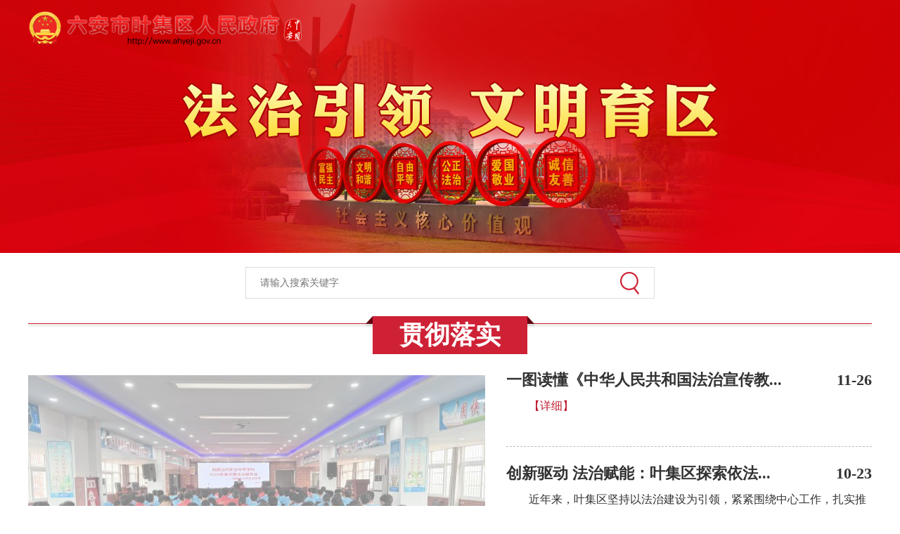

--- FILE ---
content_type: text/html
request_url: https://www.ahyeji.gov.cn/zwzx/rdzt/ztzl/fzylwmyq/index.html
body_size: 8382
content:
<!DOCTYPE html>
<html>
<head>
	<meta charset="utf-8">
	<meta name="renderer" content="webkit">
	<meta http-equiv="X-UA-Compatible" content="IE=edge">
	<title>法治引领文明育区_六安市叶集区人民政府</title>
	<meta name="SiteName" content="六安市叶集区人民政府">
	<meta name="SiteDomain" content="www.ahyeji.gov.cn">
	<meta name="SiteIDCode" content="3415000004  ">
	<meta name="ColumnName" content="法治引领文明育区">
	<meta name="ColumnType" content="工作动态">
	<meta name="ColumnDescription" content="本地区政务要闻、工作动态、通知公告等信息">
	<meta name="ColumnKeywords" content="工作动态">
	<meta name="Keywords" content="叶集区人民政府门户网站,领导之窗，走进叶集，移动门户，政务资讯，信息公开，办事服务，互动交流，解读回应。" >
	<meta name="Description" content="叶集区人民政府门户网站是由六安市叶集区人民政府办公室主办、六安市叶集区融媒体中心承办的政府门户网站。网站是政务信息公开和宣传叶集的重要窗口 ，是政务服务的重要平台，是政府联系公众和企业的桥梁。叶集区政府门户网站及时发布、更新各类政务信息，提供网上办事服务和便民服务信息， 方便社会公众参政议政、投诉建议和互动交流。">
	<meta name="HtmlGenerateTime" content="2025-12-03 11:18:49">
	<meta name="ColumnPath" content="zwzx/rdzt/ztzl/fzylwmyq">
	<meta name="TplId" content="3171">
	<link rel="shortcut icon" type="image/x-icon" href="/_res/images/favicon.ico">
	<link rel="stylesheet" href="/assets/css/core.min.css">
	<link rel="stylesheet" href="/_res/css/common-noauto.css">
	<!--StartLabelHtml_linkList_15cc4d03a2bb9c7cc9760bfd2044f225--><script>var ll_6792411 = 1;</script><script charset="utf-8" src="https://www.ahyeji.gov.cn/ljzy/sylj/wltzbmd/6792411.js?num=1&ect=1754960577360"></script><!--EndLabelHtml_linkList_15cc4d03a2bb9c7cc9760bfd2044f225-->
	<link rel="stylesheet" href="/_res/css/style_fzzt.css">
	<script src="/assets/js/common.min.js?h5=true"></script>
	<style>.web_home{display:none;}</style>
</head>
<body>
<!-- 头部 -->
<div class="fzzt_banner">
  <div class="container pos-rel">
    <style>
    .init {
                                    background: url();
        width: 297px;
        height: 297px;
    }
</style>
    <div class="fzzt_logo">
      <ul class="clearfix"><!--StartLabelHtml_linkList_e0f945bb90758d9d587b4bdab9c8f4ce--><script>var ll_6810421 = 1;</script><script charset="utf-8" src="https://www.ahyeji.gov.cn/ljzy/ztlj/srxxgczt-logo/6810421.js?num=1&ect=1754960577366"></script><!--EndLabelHtml_linkList_e0f945bb90758d9d587b4bdab9c8f4ce--></ul>
    </div>
  </div>
</div>
<div class="search_fzzt">
  <form action="/site/search/6789301?flag=false" method="get" data-validator-option="{msgClass:'n-top'}">
    <ul>
      <li class="se_box">
<input type="hidden" name="fuzzySearch" value="true" />
<input type="hidden" name="sort" value="intelligent" />
<input type="hidden" name="orderType" value="0">
        <input type="hidden" name="platformCode" value="luan_govb">
        <input type="hidden" name="siteId" value="6789301">
        <input type="hidden" name="isAllSite" value="true">
        <!--<input type="hidden" name="typeCode" value="articleNews,pictureNews,videoNews,policyDoc,explainDoc">-->
        <input id="search_keywords" name="keywords" type="text" class="search-keywords searchtext" value="" size="24"
               maxlength="30" placeholder="请输入搜索关键字" data-rule="输入关键字:required;required2"
               data-rule-required2="[/^[0-9a-zA-z\u0391-\uFFE5\s\[\]\(\),.\-\/《》]+$/, '关键字不允许含有特殊字符']"/>
      </li>
      <li class="sea_an"><input name="input" type="submit" class="search_btn" id="submit1" value="搜索"/></li>
    </ul>
  </form>
  <div class="clear"></div>
</div>
<!-- 主体 -->
<div class="container">
  <div class="fz_title"><span class="tit"><a href="/zwzx/rdzt/ztzl/fzylwmyq/gcls/index.html">贯彻落实</a></span></div>
  <div class="bot50">
    <div class="fzzt_flash fl">
      <div id="myFocus01">
        <div class="pic">
          <ul class="clearfix"><!--StartLabelHtml_docImgList_abe1ebd670fa8d2db7a41f4f030a10c4--><!--2025-11-26 11:53:55--><li class="odd">
    <a href="https://www.ahyeji.gov.cn/zwzx/rdzt/ztzl/fzylwmyq/gcls/26076452.html" target="_blank" title="破晓出击战高温  “徽动执行”再亮剑">
        <img src="/group2/M00/55/77/wKgSGmh9sjmASALmAADxL-Ze2pc415.JPG" alt="破晓出击战高温  “徽动执行”再亮剑" width="650" height="370"/>
    </a>
</li>

    <li class="even">
    <a href="https://www.ahyeji.gov.cn/zwzx/rdzt/ztzl/fzylwmyq/gcls/26018432.html" target="_blank" title="叶集法院开展“徽动执行” 之护航创新第二次集中执行行动">
        <img src="/group2/M00/53/DE/wKgSGmg4AoCAJUIuAACVZiIbuTc501.jpg" alt="叶集法院开展“徽动执行” 之护航创新第二次集中执行行动" width="650" height="370"/>
    </a>
</li>

        <li class="odd">
    <a href="https://www.ahyeji.gov.cn/zwzx/rdzt/ztzl/fzylwmyq/gcls/25898178.html" target="_blank" title="叶集法院 “徽动执行”以法之力 暖民生之需">
        <img src="/group2/M00/4F/AE/wKgSGmeSBLaAM-LlAACRXZ06db8345.jpg" alt="叶集法院 “徽动执行”以法之力 暖民生之需" width="650" height="370"/>
    </a>
</li>

    <li class="even">
    <a href="https://www.ahyeji.gov.cn/zwzx/rdzt/ztzl/fzylwmyq/gcls/25620051.html" target="_blank" title="法在心中，伴我成长——叶集法院开展法治进校园活动">
        <img src="/group2/M00/46/EF/wKgSGmZevq2AAU6fAADLrNLSxc8653.jpg" alt="法在心中，伴我成长——叶集法院开展法治进校园活动" width="650" height="370"/>
    </a>
</li>

        <li class="odd">
    <a href="https://www.ahyeji.gov.cn/zwzx/rdzt/ztzl/fzylwmyq/gcls/25612930.html" target="_blank" title="叶集区多“典”开花 织就美好生活">
        <img src="/group2/M00/46/D3/wKgSGmZYJRyAZgNBAAqdgtGK11A945.png" alt="叶集区多“典”开花 织就美好生活" width="650" height="370"/>
    </a>
</li><!--EndLabelHtml_docImgList_abe1ebd670fa8d2db7a41f4f030a10c4-->
          </ul>
        </div>
      </div>
      <script>myFocus.set({id: 'myFocus01', pattern: 'mF_games_tb', width: 650, height: 370})</script>
    </div>
    <div class="fzzt_news fr">
      <!--StartLabelHtml_docHeadlines_b13c50f84b6ae2f1a43ba049e630aea5--><!--2025-11-26 11:53:55--><div class="list1">
    <div class="title">
        <a href="https://www.ahyeji.gov.cn/zwzx/rdzt/ztzl/fzylwmyq/gcls/26172927.html" title="一图读懂《中华人民共和国法治宣传教育法》" target="_blank"
           style="$stylecolor:;">一图读懂《中华人民共和国法治宣传教...        </a>
        <span class="right date">11-26</span>
    </div>
            <p class="remarks">
                            
            
                            <a href="https://www.ahyeji.gov.cn/zwzx/rdzt/ztzl/fzylwmyq/gcls/26172927.html" target="_blank"
                   class="detailed">【详细】</a>
                    </p>
    </div>
                    
<div class="list1">
    <div class="title">
        <a href="https://www.ahyeji.gov.cn/zwzx/rdzt/ztzl/fzylwmyq/gcls/26151344.html" title="创新驱动 法治赋能：叶集区探索依法治区新实践" target="_blank"
           style="$stylecolor:;color:;">创新驱动 法治赋能：叶集区探索依法...        </a>
        <span class="right date">10-23</span>
    </div>
            <p class="remarks">
                            近年来，叶集区坚持以法治建设为引领，紧紧围绕中心工作，扎实推进各项重点任务，法治叶集建设体制机制日益健全，...            
                            <a href="https://www.ahyeji.gov.cn/zwzx/rdzt/ztzl/fzylwmyq/gcls/26151344.html" target="_blank"
                   class="detailed">【详细】</a>
                    </p>
    </div>
                    
<div class="list1">
    <div class="title">
        <a href="https://www.ahyeji.gov.cn/zwzx/rdzt/ztzl/fzylwmyq/gcls/26150269.html" title="点亮法治灯塔，护航青春成长——叶集区司法局党员先锋“送法进校园”活动走进平岗中心学校" target="_blank"
           style="$stylecolor:;color:;color:;">点亮法治灯塔，护航青春成长——叶集...        </a>
        <span class="right date">10-21</span>
    </div>
            <p class="remarks">
                            为切实加强青少年法治教育，提升青少年的法治意识和自我保护能力，营造平安、和谐的校园环境，近日，叶集区司法局...            
                            <a href="https://www.ahyeji.gov.cn/zwzx/rdzt/ztzl/fzylwmyq/gcls/26150269.html" target="_blank"
                   class="detailed">【详细】</a>
                    </p>
    </div><!--EndLabelHtml_docHeadlines_b13c50f84b6ae2f1a43ba049e630aea5-->
    </div>
    <div class="clear"></div>
  </div>
</div>
<!--贯彻落实end-->
<div class="bggray">
  <div class="container">
    <div class="fz_title"><span class="tit"><a href="/zwzx/rdzt/ztzl/fzylwmyq/ddmf/index.html">道德建设</a></span></div>
    <div class="dd_news fl">
      <!--StartLabelHtml_docHeadlines_94acb161aa6edf320782bdd97e59069b--><!--2025-11-20 10:42:58--><div class="list1">
    <div class="title">
        <a href="https://www.ahyeji.gov.cn/zwzx/rdzt/ztzl/fzylwmyq/ddmf/26155003.html" title="跨越军装的致敬：现役军人爱心资助困难老兵" target="_blank"
           style="$stylecolor:;">跨越军装的致敬：现役军人爱心资助困难老兵        </a>
    </div>
            <p class="remarks">
                            10月27日上午，一股满载军人情谊的暖流温暖了六安市叶集区孙岗乡。现役军人朱文超怀着对退役老兵的崇高敬意，主动...            
                            <a href="https://www.ahyeji.gov.cn/zwzx/rdzt/ztzl/fzylwmyq/ddmf/26155003.html" target="_blank"
                   class="detailed">【详细】</a>
                    </p>
    </div><!--EndLabelHtml_docHeadlines_94acb161aa6edf320782bdd97e59069b-->
      <div class="fz_list">
        <ul>
          <!--StartLabelHtml_docList_0d3fb8f17b40ff54be7f7b2928cbefee--><!--2025-11-20 10:42:58--><li class="odd">
        <a href='https://www.ahyeji.gov.cn/zwzx/rdzt/ztzl/fzylwmyq/ddmf/26169950.html' target="_blank" title="叶集区上门送奖致敬见义勇为英雄 凝聚向上向善磅礴力量​" class="left">
                                                                        <span style='color:;'>叶集区上门送奖致敬见义勇为英雄 凝聚向上向善磅礴力...</span>
    </a>

    
                    <span class="right date">11-19</span>
    </li>
    <li class="even">
        <a href='https://www.ahyeji.gov.cn/zwzx/rdzt/ztzl/fzylwmyq/ddmf/26098700.html' target="_blank" title="史河街道：“童”心聚力，筑牢未成年人思想道德根基" class="left">
                                                                        <span style='color:;'>史河街道：“童”心聚力，筑牢未成年人思想道德根基</span>
    </a>

    
                    <span class="right date">08-08</span>
    </li>
        <li class="odd">
        <a href='https://mp.weixin.qq.com/s/ApS29yhZ-qHtM45jwouauw' target="_blank" title="这位叶集小伙，真帅！" class="left">
                                                                        <span style='color:;'>这位叶集小伙，真帅！</span>
    </a>

    
                    <span class="right date">02-07</span>
    </li>
    <li class="even">
        <a href='https://www.ahyeji.gov.cn/zwzx/rdzt/ztzl/fzylwmyq/ddmf/25895298.html' target="_blank" title="市委政法委、市见义勇为基金会来我区开展见义勇为英模慰问活动" class="left">
                                                                        <span style='color:;'>市委政法委、市见义勇为基金会来我区开展见义勇为英模...</span>
    </a>

    
                    <span class="right date">01-17</span>
    </li>
        <li class="odd">
        <a href='https://www.ahyeji.gov.cn/zwzx/rdzt/ztzl/fzylwmyq/ddmf/25869066.html' target="_blank" title="暖心助乘，爱老敬老——公交驾驶员喜获表扬" class="left">
                                                                        <span style='color:;'>暖心助乘，爱老敬老——公交驾驶员喜获表扬</span>
    </a>

    
                    <span class="right date">12-19</span>
    </li><!--EndLabelHtml_docList_0d3fb8f17b40ff54be7f7b2928cbefee-->
        </ul>
      </div>
    </div>
    <div class="fzzt_flash fr">
      <div id="myFocus02">
        <div class="pic">
          <ul class="clearfix"><!--StartLabelHtml_docImgList_553da84e11100490c7912211711e29ad--><!--2025-11-20 10:42:58--><li class="odd">
    <a href="https://www.ahyeji.gov.cn/zwzx/rdzt/ztzl/fzylwmyq/ddmf/26155003.html" target="_blank" title="跨越军装的致敬：现役军人爱心资助困难老兵">
        <img src="/group2/M00/57/BF/wKgSGmj_JSWAc0rfAAv8g94jwMg084.png" alt="跨越军装的致敬：现役军人爱心资助困难老兵" width="650" height="370"/>
    </a>
</li>

    <li class="even">
    <a href="https://www.ahyeji.gov.cn/zwzx/rdzt/ztzl/fzylwmyq/ddmf/25858097.html" target="_blank" title="平岗街道富岗村：开展社会主义核心价值观手抄报活动">
        <img src="/group2/M00/4E/3E/wKgSGmdY4VqANUfFAA3V1HXOLb8743.png" alt="平岗街道富岗村：开展社会主义核心价值观手抄报活动" width="650" height="370"/>
    </a>
</li>

        <li class="odd">
    <a href="https://www.ahyeji.gov.cn/zwzx/rdzt/ztzl/fzylwmyq/ddmf/25800285.html" target="_blank" title="我们的节日·重阳节 | 叶集区妇联走访看望优秀母亲">
        <img src="/group2/M00/4C/07/wKgSGmcKIPqAcNQvAADDewsLdNY947.jpg" alt="我们的节日·重阳节 | 叶集区妇联走访看望优秀母亲" width="650" height="370"/>
    </a>
</li>

    <li class="even">
    <a href="https://www.ahyeji.gov.cn/zwzx/rdzt/ztzl/fzylwmyq/ddmf/25697709.html" target="_blank" title="弘扬廉洁文化，涵育优良家风——叶集区妇联举办家风建设宣讲报告会">
        <img src="/group2/M00/49/D1/wKgSGmam9xKAM6ZFAADZyVXbKIQ642.jpg" alt="弘扬廉洁文化，涵育优良家风——叶集区妇联举办家风建设宣讲报告会" width="650" height="370"/>
    </a>
</li>

        <li class="odd">
    <a href="https://www.ahyeji.gov.cn/zwzx/rdzt/ztzl/fzylwmyq/ddmf/25664463.html" target="_blank" title="六安叶集姚李镇：文明传承家风 奖匾送给“最美”">
        <img src="/group2/M00/48/35/wKgSGmaCWYuAHXaMAAwmPlQBKYA052.png" alt="六安叶集姚李镇：文明传承家风 奖匾送给“最美”" width="650" height="370"/>
    </a>
</li><!--EndLabelHtml_docImgList_553da84e11100490c7912211711e29ad-->
          </ul>
        </div>
      </div>
      <script>myFocus.set({id: 'myFocus02', pattern: 'mF_games_tb', width: 650, height: 370})</script>
    </div>
  </div>
</div>
<!--道德模范end-->
<div class="container">
  <div class="fz_title"><span class="tit"><a href="/zwzx/rdzt/ztzl/fzylwmyq/yasf/index.html">以案释法</a></span></div>
  <div class="bot50">
    <div class="fzzt_flash fl">
      <div id="myFocus03">
        <div class="pic">
          <ul class="clearfix"><!--StartLabelHtml_docImgList_f2effa5eb93af1182fb9aecea3cc8b5f--><!--2025-10-24 08:59:31--><li class="odd">
    <a href="https://www.ahyeji.gov.cn/zwzx/rdzt/ztzl/fzylwmyq/yasf/25895907.html" target="_blank" title="受贿金额260余万元！叶集法院公开开庭审理一起职务犯罪案件">
        <img src="/group2/M00/4F/AE/wKgSGmeSAbaAM82XAACYe3DdfyY187.jpg" alt="受贿金额260余万元！叶集法院公开开庭审理一起职务犯罪案件" width="650" height="370"/>
    </a>
</li>

    <li class="even">
    <a href="https://www.ahyeji.gov.cn/zwzx/rdzt/ztzl/fzylwmyq/yasf/25877085.html" target="_blank" title="叶集法院：“徽动执行”  守护民生">
        <img src="/group2/M00/4E/A7/wKgSGmduYRyAPDO7AACuIdMhpPE350.jpg" alt="叶集法院：“徽动执行”  守护民生" width="650" height="370"/>
    </a>
</li>

        <li class="odd">
    <a href="https://www.ahyeji.gov.cn/zwzx/rdzt/ztzl/fzylwmyq/yasf/25735645.html" target="_blank" title="叶集法院：兄弟法院携手助力，异地拘传被执行人">
        <img src="/group2/M00/4A/92/wKgSGmbRD3aAb1nyAADhLXbug4o379.jpg" alt="叶集法院：兄弟法院携手助力，异地拘传被执行人" width="650" height="370"/>
    </a>
</li>

    <li class="even">
    <a href="https://www.ahyeji.gov.cn/zwzx/rdzt/ztzl/fzylwmyq/yasf/25473504.html" target="_blank" title="一男子正月宴请亲朋好友，结果被拘留！原因是……">
        <img src="/group2/M00/3F/93/wKgSGmXW78KAYevQAACaDexvp-k594.jpg" alt="一男子正月宴请亲朋好友，结果被拘留！原因是……" width="650" height="370"/>
    </a>
</li>

        <li class="odd">
    <a href="https://www.ahyeji.gov.cn/zwzx/rdzt/ztzl/fzylwmyq/yasf/25341991.html" target="_blank" title="叶集法院：吹响“百日执行攻坚”专项行动号角！">
        <img src="/group2/M00/3F/93/wKgSGmXW8EOAWMHrAAC19pQfWrA362.JPG" alt="叶集法院：吹响“百日执行攻坚”专项行动号角！" width="650" height="370"/>
    </a>
</li><!--EndLabelHtml_docImgList_f2effa5eb93af1182fb9aecea3cc8b5f-->
          </ul>
        </div>
      </div>
      <script>myFocus.set({id: 'myFocus03', pattern: 'mF_games_tb', width: 650, height: 370})</script>
    </div>
    <div class="fzzt_news fr">
      <!--StartLabelHtml_docHeadlines_febecffdeb6a756b5fde62ec7d7a86ee--><!--2025-10-24 08:59:32--><div class="list1">
    <div class="title">
        <a href="https://mp.weixin.qq.com/s/EJJjXIE4RIp9OqfbRcCOpw" title="典型案例公布！涉及叶集这两家店" target="_blank"
           style="$stylecolor:;">典型案例公布！涉及叶集这两家店        </a>
        <span class="right date">10-13</span>
    </div>
            <p class="remarks">
                            
            
                            <a href="https://mp.weixin.qq.com/s/EJJjXIE4RIp9OqfbRcCOpw" target="_blank"
                   class="detailed">【详细】</a>
                    </p>
    </div>
                    
<div class="list1">
    <div class="title">
        <a href="https://www.ahyeji.gov.cn/zwzx/rdzt/ztzl/fzylwmyq/yasf/26121192.html" title="六安一校长被开除公职" target="_blank"
           style="$stylecolor:;color:;">六安一校长被开除公职        </a>
        <span class="right date">09-17</span>
    </div>
            <p class="remarks">
                            日前，金寨县监委对金寨县莲花学校原校长朱文余严重违法问题进行了立案调查。
经查，朱文余身为公职人员，理应廉...            
                            <a href="https://www.ahyeji.gov.cn/zwzx/rdzt/ztzl/fzylwmyq/yasf/26121192.html" target="_blank"
                   class="detailed">【详细】</a>
                    </p>
    </div>
                    
<div class="list1">
    <div class="title">
        <a href="https://www.ahyeji.gov.cn/zwzx/rdzt/ztzl/fzylwmyq/yasf/26018517.html" title="以案释法敲警钟丨百余名公职人员旁听2场危险驾驶罪庭审！" target="_blank"
           style="$stylecolor:;color:;color:;">以案释法敲警钟丨百余名公职人员旁听...        </a>
        <span class="right date">05-29</span>
    </div>
            <p class="remarks">
                            为深化警示教育，进一步深化党员干部拒绝酒驾醉驾思想认识，5月28日，连续开展两场因醉驾涉嫌危险驾驶罪案件庭审...            
                            <a href="https://www.ahyeji.gov.cn/zwzx/rdzt/ztzl/fzylwmyq/yasf/26018517.html" target="_blank"
                   class="detailed">【详细】</a>
                    </p>
    </div><!--EndLabelHtml_docHeadlines_febecffdeb6a756b5fde62ec7d7a86ee-->
    </div>
    <div class="clear"></div>
  </div>
</div>
<!--以案释法end-->
<div class="bggray bot20">
  <div class="container">
    <div class="fz_title"><span class="tit"><a href="/zwzx/rdzt/ztzl/fzylwmyq/pgt/index.html">曝光台</a></span></div>
    <div class="picqhbox">
      <span class="prev" onclick="left()"></span>
      <span class="next" onclick="right()"></span>
      <div class="spslide" id="spslide" alt="star">
        <ul>
          <!--StartLabelHtml_docImgList_45da21fe297071a5b0f1e35300ab57d5--><!--2025-12-03 11:18:49--><div class="img num1">
    <a href="https://mp.weixin.qq.com/s/900O8gKO4k3z7w90OJUezg" target="_blank" title="叶集2人被查处！">
        <div class="spslide_imgbox">
            <img src="/group2/M00/4E/67/wKgSGmdfdBCAAYfuAACi2Atibw4376.jpg" alt="叶集2人被查处！"  />   
        </div>
                                                
        <span class="title" style='color:;'>叶集2人被查处！</span>
		<span class="ico"></span>
    </a>
</div>

            <div class="img num2">
    <a href="https://mp.weixin.qq.com/s/167zaFQE9sEc8qasv6HDww" target="_blank" title="高清大图！叶集这两人被曝光！">
        <div class="spslide_imgbox">
            <img src="/group2/M00/4C/ED/wKgSGmcpziaAEU1LAACi2Atibw4104.jpg" alt="高清大图！叶集这两人被曝光！"  />   
        </div>
                                                
        <span class="title" style='color:;'>高清大图！叶集这两人被曝光！</span>
		<span class="ico"></span>
    </a>
</div>

                <div class="img num3">
    <a href="https://mp.weixin.qq.com/s/rUbszN68LgDHwtWWZSASIg" target="_blank" title="违法行为，曝光不留情！">
        <div class="spslide_imgbox">
            <img src="/group2/M00/48/43/wKgSGmaDeEWAYEzZAACi2Atibw4226.jpg" alt="违法行为，曝光不留情！"  />   
        </div>
                                                
        <span class="title" style='color:;'>违法行为，曝光不留情！</span>
		<span class="ico"></span>
    </a>
</div>

            <div class="img num4">
    <a href="https://mp.weixin.qq.com/s/3gosGOveL62h3lxsqsop3A" target="_blank" title="违法大曝光！">
        <div class="spslide_imgbox">
            <img src="/group2/M00/46/ED/wKgSGmZeh_qALgIpAACi2Atibw4638.jpg" alt="违法大曝光！"  />   
        </div>
                                                
        <span class="title" style='color:;'>违法大曝光！</span>
		<span class="ico"></span>
    </a>
</div>

                <div class="img num5">
    <a href="https://mp.weixin.qq.com/s/dN_LV3YNQyvicRm5k5K6Zg" target="_blank" title="违法行为曝光！">
        <div class="spslide_imgbox">
            <img src="/group2/M00/46/3A/wKgSGmZOkyWAEafvAACi2Atibw4056.jpg" alt="违法行为曝光！"  />   
        </div>
                                                
        <span class="title" style='color:;'>违法行为曝光！</span>
		<span class="ico"></span>
    </a>
</div><!--EndLabelHtml_docImgList_45da21fe297071a5b0f1e35300ab57d5-->
        </ul>
      </div>
    </div>
  </div>
</div>
<!--曝光台end-->
<!-- 底部 -->
<div class="xxzt_foot">
  <div class="friend_link">
  <div class="container clearfix">
    <div class="content clearfix">
      <h2 class="fl">网站导航</h2>
      <ul class="link clearfix fl"><!--StartLabelHtml_linkList_f82cb45d1074e8b351b00921e7dce765--><script>var ll_6810931 = 3;</script><script charset="utf-8" src="https://www.ahyeji.gov.cn/ljzy/xbsylj/wzdhang/lj1/6810931.js?num=3&ect=1754960577784"></script><!--EndLabelHtml_linkList_f82cb45d1074e8b351b00921e7dce765--></ul>
      <div class="j-links hidden-xs hidden-sm">
       
        <dl class="num2">
          <dt>市直各部门网站<span></span></dt>
          <dd><ul><!--StartLabelHtml_linkList_48429d1340c1671ee26344c28b18fc58--><script>var ll_6810951 = 100;</script><script charset="utf-8" src="https://www.ahyeji.gov.cn/ljzy/xbsylj/wzdhang/zfjgwz/6810951.js?num=100&ect=1754960577789"></script><!--EndLabelHtml_linkList_48429d1340c1671ee26344c28b18fc58--></ul></dd>
        </dl>
       
      </div>
    </div>
  </div>
</div>
<!--友情链接 end-->
<div class="ls_footer">
  <div class="container">
    <div class="ls_fot_icobox clearfix">
      <div class="ls_fotlink fl">
        <ul class="clearfix">
          <!--StartLabelHtml_linkList_c87289cd167c3d42fcc105f353f286fc--><script>var ll_6810701 = 5;</script><script charset="utf-8" src="https://www.ahyeji.gov.cn/ljzy/xbsylj/wzdh/6810701.js?num=5&ect=1754960577793"></script><!--EndLabelHtml_linkList_c87289cd167c3d42fcc105f353f286fc-->
          <li class="last"><a href="javascript:void(0)" class="j-winopen" data-setting="{url:'/site/tpl/3011',width:500,title:'我要纠错',height:400,lock:true}">我要纠错</a></li>
        </ul>
      </div>
      <div class="ls_fot_cont fl"><span>地址：六安市叶集区花园中路88号</span><span>邮编：237431</span><span>电话：0564-6492562</span></div>
      <ul class="ls_fot_ewm fr clearfix"><!--StartLabelHtml_linkList_9232f4cb252928a849987c6bd3d19b39--><script>var ll_6810751 = 2;</script><script charset="utf-8" src="https://www.ahyeji.gov.cn/ljzy/xbsylj/ycxf/ewm/6810751.js?num=2&ect=1754960577796"></script><!--EndLabelHtml_linkList_9232f4cb252928a849987c6bd3d19b39--></ul>
    </div>
  </div>
  <div class="ls_fotcon">
    <div class="container"><span>主办：六安市叶集区人民政府办公室</span>&emsp;<span>承办：六安市叶集区融媒体中心</span><br><a href="https://beian.miit.gov.cn/" target="_blank">皖ICP备14007174号-1</a>&emsp;<a class="sp" href="http://www.beian.gov.cn/portal/registerSystemInfo?recordcode=34152602000010号" target="_blank"><img src="/_res/images/gs.png">皖公网安备 34152602000010号</a>&emsp;<span>网站标识码：3415000004  </span>&emsp;<span>支持IPv6访问</span>&emsp;<script type="text/javascript">document.write(unescape("%3Cspan id='cnzz_stat_icon_1279629020'%3E%3C/span%3E%3Cscript src='https://s9.cnzz.com/z_stat.php%3Fid%3D1279629020%26show%3Dpic' type='text/javascript'%3E%3C/script%3E"));</script><br>
      <div class="dzjgico">
        <div class="jiucuo j-jiucuo" data-setting="{sitecode:3415000004  }"></div>
        <div class="dzjg j-gov" data-setting="{sitecode:'5404AD5CCD8A31EAE053022819AC317C'}"></div>
		<div class="bot_oldage"><img src="/_res/images_new/img-oldage.png" alt="适老化无障碍服务"></div>
          </div>
    </div>
  </div>
</div>
<div class="web_home hidden-sm hidden-xs">
  <ul class="web_wemimg"><!--StartLabelHtml_linkList_50bf2918addf6dd1940151404573e288--><script>var ll_6810751 = 4;</script><script charset="utf-8" src="https://www.ahyeji.gov.cn/ljzy/xbsylj/ycxf/ewm/6810751.js?num=4&ect=1754960577799"></script><!--EndLabelHtml_linkList_50bf2918addf6dd1940151404573e288--></ul>
  <ul class="web_link">
    <!--StartLabelHtml_linkList_a6ee946a492e645a3597c6d48b31c4d9--><script>var ll_6810761 = 4;</script><script charset="utf-8" src="https://www.ahyeji.gov.cn/ljzy/xbsylj/ewm/lj/6810761.js?num=4&ect=1754960577803"></script><!--EndLabelHtml_linkList_a6ee946a492e645a3597c6d48b31c4d9-->
    <li class="shareli"><a href="javascript:void(0)"><span class="img_title">分享</span><span class="share j-share-info"></span></a></li>
    <li class="goback"><a href="javascript:void(0)" class="j-gotoTop"><span class="img_title"></span></a></li>
  </ul>
</div>
<span class="j-sitestats" data-setting="{siteId:6789301,isTimes:false}" style="display: none;"></span>
<script defer async type="text/javascript" src="//gov.govwza.cn/dist/aria.js?appid=7f98cc977491b7c39f4a583c67ebea0a" charset="utf-8"></script>

<script>
  (function() {
    var serMgr = document.createElement("script");
    serMgr.src = "https://service.lonsun.cn/assets/cloud/boot.min.js?sid=1787901";
    var s = document.getElementsByTagName("script")[0]; 
    s.parentNode.insertBefore(serMgr, s);
  })();
</script>
</div>
<script src="/_res/js/gzdt_slider.js"></script>
</body>
</html>



--- FILE ---
content_type: text/css
request_url: https://www.ahyeji.gov.cn/assets/css/core.min.css
body_size: 24136
content:
html{font-family:sans-serif;-ms-text-size-adjust:100%;-webkit-text-size-adjust:100%}body{margin:0}article,aside,details,figcaption,figure,footer,header,hgroup,main,menu,nav,section,summary{display:block}audio,canvas,progress,video{display:inline-block;vertical-align:baseline}audio:not([controls]){display:none;height:0}[hidden],template{display:none}a{background-color:transparent}a:active,a:hover{outline:0}abbr[title]{border-bottom:1px dotted}b,strong{font-weight:700}dfn{font-style:italic}h1{font-size:2em;margin:.67em 0}mark{background:#ff0;color:#000}small{font-size:80%}sub,sup{font-size:75%;line-height:0;position:relative;vertical-align:baseline}sup{top:-.5em}sub{bottom:-.25em}img{border:0}svg:not(:root){overflow:hidden}figure{margin:1em 40px}hr{box-sizing:content-box;height:0}pre{overflow:auto}code,kbd,pre,samp{font-family:monospace,monospace;font-size:1em}button,input,optgroup,select,textarea{color:inherit;font:inherit;margin:0}button{overflow:visible}button,select{text-transform:none}button,html input[type=button],input[type=reset],input[type=submit]{-webkit-appearance:button;cursor:pointer}button[disabled],html input[disabled]{cursor:default}button::-moz-focus-inner,input::-moz-focus-inner{border:0;padding:0}input{line-height:normal}input[type=checkbox],input[type=radio]{box-sizing:border-box;padding:0}input[type=number]::-webkit-inner-spin-button,input[type=number]::-webkit-outer-spin-button{height:auto}input[type=search]{-webkit-appearance:textfield;box-sizing:content-box}input[type=search]::-webkit-search-cancel-button,input[type=search]::-webkit-search-decoration{-webkit-appearance:none}fieldset{border:1px solid silver;margin:0 2px;padding:.35em .625em .75em}textarea{overflow:auto}optgroup{font-weight:700}table{border-collapse:collapse;border-spacing:0}td,th{padding:0}@media print{*,:after,:before{color:#000!important;box-shadow:none!important;text-shadow:none!important}a,a:visited{text-decoration:underline}a[href^="#"]:after,a[href^="javascript:"]:after{content:""}blockquote,pre{border:1px solid #999;page-break-inside:avoid}thead{display:table-header-group}img,tr{page-break-inside:avoid}img{max-width:100%!important}h2,h3,p{orphans:3;widows:3}h2,h3{page-break-after:avoid}.navbar{display:none}.btn>.caret,.dropup>.btn>.caret{border-top-color:#000!important}.label{border:1px solid #000}.table{border-collapse:collapse!important}.table td,.table th{background-color:#fff!important}.table-bordered td,.table-bordered th{border:1px solid #ddd!important}}img{vertical-align:middle}.img-responsive{display:block;max-width:100%;height:auto}.img-rounded{border-radius:6px}.img-thumbnail{padding:4px;line-height:1.42857;background-color:#fff;border:1px solid #ddd;border-radius:4px;transition:all .2s ease-in-out;display:inline-block;max-width:100%;height:auto}.img-circle{border-radius:50%}hr{margin-top:0;margin-bottom:0;border:0;border-top:1px solid #eee}.sr-only{position:absolute;width:1px;height:1px;margin:-1px;padding:0;overflow:hidden;clip:rect(0,0,0,0);border:0}.sr-only-focusable:active,.sr-only-focusable:focus{position:static;width:auto;height:auto;margin:0;overflow:visible;clip:auto}[role=button]{cursor:pointer}p{margin:0}.lead{margin-bottom:0;font-size:16px;font-weight:300;line-height:1.4}@media (min-width:768px){.lead{font-size:21px}}.small,small{font-size:85%}.mark,mark{background-color:#fcf8e3;padding:.2em}.text-left{text-align:left}.text-right{text-align:right}.text-center{text-align:center}.text-justify{text-align:justify}.text-nowrap{white-space:nowrap}.text-lowercase{text-transform:lowercase}.initialism,.text-uppercase{text-transform:uppercase}.text-capitalize{text-transform:capitalize}.text-muted{color:#777}.text-primary{color:#337ab7}a.text-primary:focus,a.text-primary:hover{color:#286090}.text-success{color:#3c763d}a.text-success:focus,a.text-success:hover{color:#2b542c}.text-info{color:#31708f}a.text-info:focus,a.text-info:hover{color:#245269}.text-warning{color:#8a6d3b}a.text-warning:focus,a.text-warning:hover{color:#66512c}.text-danger{color:#a94442}a.text-danger:focus,a.text-danger:hover{color:#843534}.bg-primary{color:#fff;background-color:#337ab7}a.bg-primary:focus,a.bg-primary:hover{background-color:#286090}.bg-success{background-color:#dff0d8}a.bg-success:focus,a.bg-success:hover{background-color:#c1e2b3}.bg-info{background-color:#d9edf7}a.bg-info:focus,a.bg-info:hover{background-color:#afd9ee}.bg-warning{background-color:#fcf8e3}a.bg-warning:focus,a.bg-warning:hover{background-color:#f7ecb5}.bg-danger{background-color:#f2dede}a.bg-danger:focus,a.bg-danger:hover{background-color:#e4b9b9}.page-header{padding-bottom:-1;margin:0;border-bottom:1px solid #eee}ol,ul{margin-top:0}ol,ol ol,ol ul,ul,ul ol,ul ul{margin-bottom:0}.list-inline,.list-unstyled{padding-left:0;list-style:none}.list-inline{margin-left:-5px}.list-inline>li{display:inline-block;padding-left:5px;padding-right:5px}dl{margin-top:0;margin-bottom:0}dd,dt{line-height:1.42857}dd{margin-left:0}.dl-horizontal dd:after,.dl-horizontal dd:before{content:" ";display:table}.dl-horizontal dd:after{clear:both}@media (min-width:768px){.dl-horizontal dt{float:left;width:160px;clear:left;text-align:right;overflow:hidden;text-overflow:ellipsis;white-space:nowrap}.dl-horizontal dd{margin-left:180px}}abbr[data-original-title],abbr[title]{cursor:help;border-bottom:1px dotted #777}.initialism{font-size:90%}blockquote{padding:0;margin:0;font-size:17.5px;border-left:5px solid #eee}blockquote ol:last-child,blockquote p:last-child,blockquote ul:last-child{margin-bottom:0}blockquote .small,blockquote footer,blockquote small{display:block;font-size:80%;line-height:1.42857;color:#777}blockquote .small:before,blockquote footer:before,blockquote small:before{content:"\2014 \00A0"}.blockquote-reverse,blockquote.pull-right{padding-right:15px;padding-left:0;border-right:5px solid #eee;border-left:0;text-align:right}.blockquote-reverse .small:before,.blockquote-reverse footer:before,.blockquote-reverse small:before,blockquote.pull-right .small:before,blockquote.pull-right footer:before,blockquote.pull-right small:before{content:""}.blockquote-reverse .small:after,.blockquote-reverse footer:after,.blockquote-reverse small:after,blockquote.pull-right .small:after,blockquote.pull-right footer:after,blockquote.pull-right small:after{content:"\00A0 \2014"}address{margin-bottom:0;font-style:normal;line-height:1.42857}.container{margin-right:auto;margin-left:auto;padding-left:0;padding-right:0;width:1200px}.container:after,.container:before{content:" ";display:table}.container:after{clear:both}@media (min-width:768px) and (max-width:991px){.container{width:768px}}@media (min-width:992px) and (max-width:1199px){.container{width:992px}}@media (max-width:767px){.container{width:100%}}.container-fluid{margin-right:auto;margin-left:auto;padding-left:0;padding-right:0}.container-fluid:after,.container-fluid:before{content:" ";display:table}.container-fluid:after{clear:both}.row{margin-left:0;margin-right:0}.row:after,.row:before{content:" ";display:table}.row:after{clear:both}.col-lg-1,.col-lg-2,.col-lg-3,.col-lg-4,.col-lg-5,.col-lg-6,.col-lg-7,.col-lg-8,.col-lg-9,.col-lg-10,.col-lg-11,.col-lg-12,.col-md-1,.col-md-2,.col-md-3,.col-md-4,.col-md-5,.col-md-6,.col-md-7,.col-md-8,.col-md-9,.col-md-10,.col-md-11,.col-md-12,.col-sm-1,.col-sm-2,.col-sm-3,.col-sm-4,.col-sm-5,.col-sm-6,.col-sm-7,.col-sm-8,.col-sm-9,.col-sm-10,.col-sm-11,.col-sm-12,.col-xs-1,.col-xs-2,.col-xs-3,.col-xs-4,.col-xs-5,.col-xs-6,.col-xs-7,.col-xs-8,.col-xs-9,.col-xs-10,.col-xs-11,.col-xs-12{position:relative;min-height:1px;padding-left:0;padding-right:0}.col-xs-1,.col-xs-2,.col-xs-3,.col-xs-4,.col-xs-5,.col-xs-6,.col-xs-7,.col-xs-8,.col-xs-9,.col-xs-10,.col-xs-11,.col-xs-12{float:left}.col-xs-1{width:8.33333%}.col-xs-2{width:16.66667%}.col-xs-3{width:25%}.col-xs-4{width:33.33333%}.col-xs-5{width:41.66667%}.col-xs-6{width:50%}.col-xs-7{width:58.33333%}.col-xs-8{width:66.66667%}.col-xs-9{width:75%}.col-xs-10{width:83.33333%}.col-xs-11{width:91.66667%}.col-xs-12{width:100%}.col-xs-pull-0{right:auto}.col-xs-pull-1{right:8.33333%}.col-xs-pull-2{right:16.66667%}.col-xs-pull-3{right:25%}.col-xs-pull-4{right:33.33333%}.col-xs-pull-5{right:41.66667%}.col-xs-pull-6{right:50%}.col-xs-pull-7{right:58.33333%}.col-xs-pull-8{right:66.66667%}.col-xs-pull-9{right:75%}.col-xs-pull-10{right:83.33333%}.col-xs-pull-11{right:91.66667%}.col-xs-pull-12{right:100%}.col-xs-push-0{left:auto}.col-xs-push-1{left:8.33333%}.col-xs-push-2{left:16.66667%}.col-xs-push-3{left:25%}.col-xs-push-4{left:33.33333%}.col-xs-push-5{left:41.66667%}.col-xs-push-6{left:50%}.col-xs-push-7{left:58.33333%}.col-xs-push-8{left:66.66667%}.col-xs-push-9{left:75%}.col-xs-push-10{left:83.33333%}.col-xs-push-11{left:91.66667%}.col-xs-push-12{left:100%}.col-xs-offset-0{margin-left:0}.col-xs-offset-1{margin-left:8.33333%}.col-xs-offset-2{margin-left:16.66667%}.col-xs-offset-3{margin-left:25%}.col-xs-offset-4{margin-left:33.33333%}.col-xs-offset-5{margin-left:41.66667%}.col-xs-offset-6{margin-left:50%}.col-xs-offset-7{margin-left:58.33333%}.col-xs-offset-8{margin-left:66.66667%}.col-xs-offset-9{margin-left:75%}.col-xs-offset-10{margin-left:83.33333%}.col-xs-offset-11{margin-left:91.66667%}.col-xs-offset-12{margin-left:100%}@media (min-width:768px){.col-sm-1,.col-sm-2,.col-sm-3,.col-sm-4,.col-sm-5,.col-sm-6,.col-sm-7,.col-sm-8,.col-sm-9,.col-sm-10,.col-sm-11,.col-sm-12{float:left}.col-sm-1{width:8.33333%}.col-sm-2{width:16.66667%}.col-sm-3{width:25%}.col-sm-4{width:33.33333%}.col-sm-5{width:41.66667%}.col-sm-6{width:50%}.col-sm-7{width:58.33333%}.col-sm-8{width:66.66667%}.col-sm-9{width:75%}.col-sm-10{width:83.33333%}.col-sm-11{width:91.66667%}.col-sm-12{width:100%}.col-sm-pull-0{right:auto}.col-sm-pull-1{right:8.33333%}.col-sm-pull-2{right:16.66667%}.col-sm-pull-3{right:25%}.col-sm-pull-4{right:33.33333%}.col-sm-pull-5{right:41.66667%}.col-sm-pull-6{right:50%}.col-sm-pull-7{right:58.33333%}.col-sm-pull-8{right:66.66667%}.col-sm-pull-9{right:75%}.col-sm-pull-10{right:83.33333%}.col-sm-pull-11{right:91.66667%}.col-sm-pull-12{right:100%}.col-sm-push-0{left:auto}.col-sm-push-1{left:8.33333%}.col-sm-push-2{left:16.66667%}.col-sm-push-3{left:25%}.col-sm-push-4{left:33.33333%}.col-sm-push-5{left:41.66667%}.col-sm-push-6{left:50%}.col-sm-push-7{left:58.33333%}.col-sm-push-8{left:66.66667%}.col-sm-push-9{left:75%}.col-sm-push-10{left:83.33333%}.col-sm-push-11{left:91.66667%}.col-sm-push-12{left:100%}.col-sm-offset-0{margin-left:0}.col-sm-offset-1{margin-left:8.33333%}.col-sm-offset-2{margin-left:16.66667%}.col-sm-offset-3{margin-left:25%}.col-sm-offset-4{margin-left:33.33333%}.col-sm-offset-5{margin-left:41.66667%}.col-sm-offset-6{margin-left:50%}.col-sm-offset-7{margin-left:58.33333%}.col-sm-offset-8{margin-left:66.66667%}.col-sm-offset-9{margin-left:75%}.col-sm-offset-10{margin-left:83.33333%}.col-sm-offset-11{margin-left:91.66667%}.col-sm-offset-12{margin-left:100%}}@media (min-width:992px){.col-md-1,.col-md-2,.col-md-3,.col-md-4,.col-md-5,.col-md-6,.col-md-7,.col-md-8,.col-md-9,.col-md-10,.col-md-11,.col-md-12{float:left}.col-md-1{width:8.33333%}.col-md-2{width:16.66667%}.col-md-3{width:25%}.col-md-4{width:33.33333%}.col-md-5{width:41.66667%}.col-md-6{width:50%}.col-md-7{width:58.33333%}.col-md-8{width:66.66667%}.col-md-9{width:75%}.col-md-10{width:83.33333%}.col-md-11{width:91.66667%}.col-md-12{width:100%}.col-md-pull-0{right:auto}.col-md-pull-1{right:8.33333%}.col-md-pull-2{right:16.66667%}.col-md-pull-3{right:25%}.col-md-pull-4{right:33.33333%}.col-md-pull-5{right:41.66667%}.col-md-pull-6{right:50%}.col-md-pull-7{right:58.33333%}.col-md-pull-8{right:66.66667%}.col-md-pull-9{right:75%}.col-md-pull-10{right:83.33333%}.col-md-pull-11{right:91.66667%}.col-md-pull-12{right:100%}.col-md-push-0{left:auto}.col-md-push-1{left:8.33333%}.col-md-push-2{left:16.66667%}.col-md-push-3{left:25%}.col-md-push-4{left:33.33333%}.col-md-push-5{left:41.66667%}.col-md-push-6{left:50%}.col-md-push-7{left:58.33333%}.col-md-push-8{left:66.66667%}.col-md-push-9{left:75%}.col-md-push-10{left:83.33333%}.col-md-push-11{left:91.66667%}.col-md-push-12{left:100%}.col-md-offset-0{margin-left:0}.col-md-offset-1{margin-left:8.33333%}.col-md-offset-2{margin-left:16.66667%}.col-md-offset-3{margin-left:25%}.col-md-offset-4{margin-left:33.33333%}.col-md-offset-5{margin-left:41.66667%}.col-md-offset-6{margin-left:50%}.col-md-offset-7{margin-left:58.33333%}.col-md-offset-8{margin-left:66.66667%}.col-md-offset-9{margin-left:75%}.col-md-offset-10{margin-left:83.33333%}.col-md-offset-11{margin-left:91.66667%}.col-md-offset-12{margin-left:100%}}@media (min-width:1200px){.col-lg-1,.col-lg-2,.col-lg-3,.col-lg-4,.col-lg-5,.col-lg-6,.col-lg-7,.col-lg-8,.col-lg-9,.col-lg-10,.col-lg-11,.col-lg-12{float:left}.col-lg-1{width:8.33333%}.col-lg-2{width:16.66667%}.col-lg-3{width:25%}.col-lg-4{width:33.33333%}.col-lg-5{width:41.66667%}.col-lg-6{width:50%}.col-lg-7{width:58.33333%}.col-lg-8{width:66.66667%}.col-lg-9{width:75%}.col-lg-10{width:83.33333%}.col-lg-11{width:91.66667%}.col-lg-12{width:100%}.col-lg-pull-0{right:auto}.col-lg-pull-1{right:8.33333%}.col-lg-pull-2{right:16.66667%}.col-lg-pull-3{right:25%}.col-lg-pull-4{right:33.33333%}.col-lg-pull-5{right:41.66667%}.col-lg-pull-6{right:50%}.col-lg-pull-7{right:58.33333%}.col-lg-pull-8{right:66.66667%}.col-lg-pull-9{right:75%}.col-lg-pull-10{right:83.33333%}.col-lg-pull-11{right:91.66667%}.col-lg-pull-12{right:100%}.col-lg-push-0{left:auto}.col-lg-push-1{left:8.33333%}.col-lg-push-2{left:16.66667%}.col-lg-push-3{left:25%}.col-lg-push-4{left:33.33333%}.col-lg-push-5{left:41.66667%}.col-lg-push-6{left:50%}.col-lg-push-7{left:58.33333%}.col-lg-push-8{left:66.66667%}.col-lg-push-9{left:75%}.col-lg-push-10{left:83.33333%}.col-lg-push-11{left:91.66667%}.col-lg-push-12{left:100%}.col-lg-offset-0{margin-left:0}.col-lg-offset-1{margin-left:8.33333%}.col-lg-offset-2{margin-left:16.66667%}.col-lg-offset-3{margin-left:25%}.col-lg-offset-4{margin-left:33.33333%}.col-lg-offset-5{margin-left:41.66667%}.col-lg-offset-6{margin-left:50%}.col-lg-offset-7{margin-left:58.33333%}.col-lg-offset-8{margin-left:66.66667%}.col-lg-offset-9{margin-left:75%}.col-lg-offset-10{margin-left:83.33333%}.col-lg-offset-11{margin-left:91.66667%}.col-lg-offset-12{margin-left:100%}}fieldset{margin:0;min-width:0}fieldset,legend{padding:0;border:0}legend{display:block;width:100%;margin-bottom:0;font-size:21px;line-height:inherit;color:#333;border-bottom:1px solid #e5e5e5}label{display:inline-block;max-width:100%;margin-bottom:5px}input[type=search]{box-sizing:border-box}input[type=checkbox],input[type=radio]{line-height:normal}input[type=file]{display:block}input[type=range]{display:block;width:100%}select[multiple],select[size]{height:auto}input[type=checkbox]:focus,input[type=file]:focus,input[type=radio]:focus{outline:5px auto -webkit-focus-ring-color;outline-offset:-2px}output{display:block;padding-top:7px;font-size:14px;line-height:1.42857;color:#555}textarea.form-control{height:auto}input[type=search]{-webkit-appearance:none}.form-group{margin-bottom:15px}fieldset[disabled] input[type=checkbox],fieldset[disabled] input[type=radio],input[type=checkbox].disabled,input[type=checkbox][disabled],input[type=radio].disabled,input[type=radio][disabled]{cursor:not-allowed}.has-success .checkbox,.has-success .checkbox-inline,.has-success.checkbox-inline label,.has-success.checkbox label,.has-success .control-label,.has-success .help-block,.has-success .radio,.has-success .radio-inline,.has-success.radio-inline label,.has-success.radio label{color:#3c763d}.has-success .form-control{border-color:#3c763d;box-shadow:inset 0 1px 1px rgba(0,0,0,.075)}.has-success .form-control:focus{border-color:#2b542c;box-shadow:inset 0 1px 1px rgba(0,0,0,.075),0 0 6px #67b168}.has-success .input-group-addon{color:#3c763d;border-color:#3c763d;background-color:#dff0d8}.has-success .form-control-feedback{color:#3c763d}.has-warning .checkbox,.has-warning .checkbox-inline,.has-warning.checkbox-inline label,.has-warning.checkbox label,.has-warning .control-label,.has-warning .help-block,.has-warning .radio,.has-warning .radio-inline,.has-warning.radio-inline label,.has-warning.radio label{color:#8a6d3b}.has-warning .form-control{border-color:#8a6d3b;box-shadow:inset 0 1px 1px rgba(0,0,0,.075)}.has-warning .form-control:focus{border-color:#66512c;box-shadow:inset 0 1px 1px rgba(0,0,0,.075),0 0 6px #c0a16b}.has-warning .input-group-addon{color:#8a6d3b;border-color:#8a6d3b;background-color:#fcf8e3}.has-warning .form-control-feedback{color:#8a6d3b}.has-error .checkbox,.has-error .checkbox-inline,.has-error.checkbox-inline label,.has-error.checkbox label,.has-error .control-label,.has-error .help-block,.has-error .radio,.has-error .radio-inline,.has-error.radio-inline label,.has-error.radio label{color:#a94442}.has-error .form-control{border-color:#a94442;box-shadow:inset 0 1px 1px rgba(0,0,0,.075)}.has-error .form-control:focus{border-color:#843534;box-shadow:inset 0 1px 1px rgba(0,0,0,.075),0 0 6px #ce8483}.has-error .input-group-addon{color:#a94442;border-color:#a94442;background-color:#f2dede}.has-error .form-control-feedback{color:#a94442}.has-feedback label~.form-control-feedback{top:5}.has-feedback label.sr-only~.form-control-feedback{top:0}.help-block{display:block;margin-top:5px;margin-bottom:10px;color:#737373}@media (min-width:768px){.form-inline .form-group{display:inline-block;margin-bottom:0;vertical-align:middle}.form-inline .form-control{display:inline-block;width:auto;vertical-align:middle}.form-inline .form-control-static{display:inline-block}.form-inline .input-group{display:inline-table;vertical-align:middle}.form-inline .input-group .form-control,.form-inline .input-group .input-group-addon,.form-inline .input-group .input-group-btn{width:auto}.form-inline .input-group>.form-control{width:100%}.form-inline .control-label{margin-bottom:0;vertical-align:middle}.form-inline .checkbox,.form-inline .radio{display:inline-block;margin-top:0;margin-bottom:0;vertical-align:middle}.form-inline .checkbox label,.form-inline .radio label{padding-left:0}.form-inline .checkbox input[type=checkbox],.form-inline .radio input[type=radio]{position:relative;margin-left:0}.form-inline .has-feedback .form-control-feedback{top:0}}.form-horizontal .checkbox,.form-horizontal .checkbox-inline,.form-horizontal .radio,.form-horizontal .radio-inline{margin-top:0;margin-bottom:0;padding-top:7px}.form-horizontal .checkbox,.form-horizontal .radio{min-height:7px}.form-horizontal .form-group{margin-left:0;margin-right:0}.form-horizontal .form-group:after,.form-horizontal .form-group:before{content:" ";display:table}.form-horizontal .form-group:after{clear:both}@media (min-width:768px){.form-horizontal .control-label{text-align:right;margin-bottom:0;padding-top:7px}}.form-horizontal .has-feedback .form-control-feedback{right:0}@media (min-width:768px){.form-horizontal .form-group-lg .control-label{padding-top:11px;font-size:18px}}@media (min-width:768px){.form-horizontal .form-group-sm .control-label{padding-top:6px;font-size:12px}}.fade{opacity:0;transition:opacity .15s linear}.fade.in{opacity:1}.collapse{display:none}.collapse.in{display:block}tr.collapse.in{display:table-row}tbody.collapse.in{display:table-row-group}.collapsing{position:relative;height:0;overflow:hidden;transition-property:height,visibility;transition-duration:.35s;transition-timing-function:ease}.caret{display:inline-block;width:0;height:0;margin-left:2px;vertical-align:middle;border-top:4px dashed;border-top:4px solid\9;border-right:4px solid transparent;border-left:4px solid transparent}.dropdown,.dropup{position:relative}.dropdown-toggle:focus{outline:0}.dropdown-menu{position:absolute;top:100%;left:0;z-index:1000;display:none;float:left;min-width:160px;padding:5px 0;margin:2px 0 0;list-style:none;font-size:14px;text-align:left;background-color:#fff;border:1px solid #ccc;border:1px solid rgba(0,0,0,.15);border-radius:4px;box-shadow:0 6px 12px rgba(0,0,0,.175);background-clip:padding-box}.dropdown-menu.pull-right{right:0;left:auto}.dropdown-menu .divider{height:1px;margin:-1 0;overflow:hidden;background-color:#e5e5e5}.dropdown-menu>li>a{display:block;padding:3px 20px;clear:both;font-weight:400;line-height:1.42857;color:#333;white-space:nowrap}.dropdown-menu>li>a:focus,.dropdown-menu>li>a:hover{text-decoration:none;color:#262626;background-color:#f5f5f5}.dropdown-menu>.active>a,.dropdown-menu>.active>a:focus,.dropdown-menu>.active>a:hover{color:#fff;text-decoration:none;outline:0;background-color:#337ab7}.dropdown-menu>.disabled>a,.dropdown-menu>.disabled>a:focus,.dropdown-menu>.disabled>a:hover{color:#777}.dropdown-menu>.disabled>a:focus,.dropdown-menu>.disabled>a:hover{text-decoration:none;background-color:transparent;background-image:none;filter:progid:DXImageTransform.Microsoft.gradient(enabled = false);cursor:not-allowed}.open>.dropdown-menu{display:block}.open>a{outline:0}.dropdown-menu-right{left:auto;right:0}.dropdown-menu-left{left:0;right:auto}.dropdown-header{display:block;padding:3px 20px;font-size:12px;line-height:1.42857;color:#777;white-space:nowrap}.dropdown-backdrop{position:fixed;left:0;right:0;bottom:0;top:0;z-index:990}.pull-right>.dropdown-menu{right:0;left:auto}.dropup .caret,.navbar-fixed-bottom .dropdown .caret{border-top:0;border-bottom:4px dashed;border-bottom:4px solid\9;content:""}.dropup .dropdown-menu,.navbar-fixed-bottom .dropdown .dropdown-menu{top:auto;bottom:100%;margin-bottom:2px}@media (min-width:768px){.navbar-right .dropdown-menu{right:0;left:auto}.navbar-right .dropdown-menu-left{left:0;right:auto}}.nav{margin-bottom:0;padding-left:0;list-style:none}.nav:after,.nav:before{content:" ";display:table}.nav:after{clear:both}.nav>li,.nav>li>a{position:relative;display:block}.nav>li>a{padding:0}.nav>li.disabled>a{color:#777}.nav>li.disabled>a:focus,.nav>li.disabled>a:hover{color:#777;text-decoration:none;background-color:transparent;cursor:not-allowed}.nav .open>a,.nav .open>a:focus,.nav .open>a:hover{background-color:#eee;border-color:#337ab7}.nav .nav-divider{height:1px;margin:-1 0;overflow:hidden;background-color:#e5e5e5}.nav>li>a>img{max-width:none}.nav-tabs{border-bottom:1px solid #ddd}.nav-tabs>li{float:left;margin-bottom:-1px}.nav-tabs>li>a{margin-right:2px;line-height:1.42857;border:1px solid transparent;border-radius:4px 4px 0 0}.nav-tabs>li>a:hover{border-color:#eee #eee #ddd}.nav-tabs>li.active>a,.nav-tabs>li.active>a:focus,.nav-tabs>li.active>a:hover{color:#555;background-color:#fff;border:1px solid #ddd;border-bottom-color:transparent;cursor:default}.nav-pills>li{float:left}.nav-pills>li>a{border-radius:4px}.nav-pills>li+li{margin-left:2px}.nav-pills>li.active>a,.nav-pills>li.active>a:focus,.nav-pills>li.active>a:hover{color:#fff;background-color:#337ab7}.nav-stacked>li{float:none}.nav-stacked>li+li{margin-top:2px;margin-left:0}.nav-justified,.nav-tabs.nav-justified{width:100%}.nav-justified>li,.nav-tabs.nav-justified>li{float:none}.nav-justified>li>a,.nav-tabs.nav-justified>li>a{text-align:center;margin-bottom:5px}.nav-justified>.dropdown .dropdown-menu{top:auto;left:auto}@media (min-width:768px){.nav-justified>li,.nav-tabs.nav-justified>li{display:table-cell;width:1%}.nav-justified>li>a,.nav-tabs.nav-justified>li>a{margin-bottom:0}}.nav-tabs-justified,.nav-tabs.nav-justified{border-bottom:0}.nav-tabs-justified>li>a,.nav-tabs.nav-justified>li>a{margin-right:0;border-radius:4px}.nav-tabs-justified>.active>a,.nav-tabs-justified>.active>a:focus,.nav-tabs-justified>.active>a:hover,.nav-tabs.nav-justified>.active>a,.nav-tabs.nav-justified>.active>a:focus,.nav-tabs.nav-justified>.active>a:hover{border:1px solid #ddd}@media (min-width:768px){.nav-tabs-justified>li>a,.nav-tabs.nav-justified>li>a{border-bottom:1px solid #ddd;border-radius:4px 4px 0 0}.nav-tabs-justified>.active>a,.nav-tabs-justified>.active>a:focus,.nav-tabs-justified>.active>a:hover,.nav-tabs.nav-justified>.active>a,.nav-tabs.nav-justified>.active>a:focus,.nav-tabs.nav-justified>.active>a:hover{border-bottom-color:#fff}}.tab-content>.tab-pane{display:none}.tab-content>.active{display:block}.nav-tabs .dropdown-menu{margin-top:-1px;border-top-right-radius:0;border-top-left-radius:0}.navbar{position:relative}.navbar:after,.navbar:before{content:" ";display:table}.navbar:after{clear:both}.navbar-header:after,.navbar-header:before{content:" ";display:table}.navbar-header:after{clear:both}@media (min-width:768px){.navbar-header{float:left}}.navbar-collapse{overflow-x:visible;padding-right:0;padding-left:0;border-top:1px solid transparent;box-shadow:inset 0 1px 0 hsla(0,0%,100%,.1);-webkit-overflow-scrolling:touch}.navbar-collapse:after,.navbar-collapse:before{content:" ";display:table}.navbar-collapse:after{clear:both}.navbar-collapse.in{overflow-y:auto}@media (min-width:768px){.navbar-collapse{width:auto;border-top:0;box-shadow:none}.navbar-collapse.collapse{display:block!important;height:auto!important;padding-bottom:0;overflow:visible!important}.navbar-collapse.in{overflow-y:visible}.navbar-fixed-bottom .navbar-collapse,.navbar-fixed-top .navbar-collapse,.navbar-static-top .navbar-collapse{padding-left:0;padding-right:0}}.navbar-fixed-bottom .navbar-collapse,.navbar-fixed-top .navbar-collapse{max-height:340px}@media (max-device-width:480px) and (orientation:landscape){.navbar-fixed-bottom .navbar-collapse,.navbar-fixed-top .navbar-collapse{max-height:200px}}.container-fluid>.navbar-collapse,.container-fluid>.navbar-header,.container>.navbar-collapse,.container>.navbar-header{margin-right:0;margin-left:0}@media (min-width:768px){.container-fluid>.navbar-collapse,.container-fluid>.navbar-header,.container>.navbar-collapse,.container>.navbar-header{margin-right:0;margin-left:0}}.navbar-static-top{z-index:1000;border-width:0 0 1px}@media (min-width:768px){.navbar-static-top{border-radius:0}}.navbar-fixed-bottom,.navbar-fixed-top{position:fixed;right:0;left:0;z-index:1030}@media (min-width:768px){.navbar-fixed-bottom,.navbar-fixed-top{border-radius:0}}.navbar-fixed-top{top:0;border-width:0 0 1px}.navbar-fixed-bottom{bottom:0;margin-bottom:0;border-width:1px 0 0}.navbar-brand{float:left;padding:25px 0;font-size:18px;line-height:0;height:50px}.navbar-brand:focus,.navbar-brand:hover{text-decoration:none}.navbar-brand>img{display:block}@media (min-width:768px){.navbar>.container-fluid .navbar-brand,.navbar>.container .navbar-brand{margin-left:0}}.navbar-toggle{position:relative;float:right;margin-right:0;padding:9px 10px;margin-top:8px;margin-bottom:8px;background-color:transparent;background-image:none;border:1px solid transparent;border-radius:4px}.navbar-toggle:focus{outline:0}.navbar-toggle .icon-bar{display:block;width:22px;height:2px;border-radius:1px}.navbar-toggle .icon-bar+.icon-bar{margin-top:4px}@media (min-width:768px){.navbar-toggle{display:none}}.navbar-nav{margin:12.5px 0}@media (max-width:767px){.navbar-nav .open .dropdown-menu{position:static;float:none;width:auto;margin-top:0;background-color:transparent;border:0;box-shadow:none}.navbar-nav .open .dropdown-menu .dropdown-header,.navbar-nav .open .dropdown-menu>li>a{padding:5px 15px 5px 25px}}@media (min-width:768px){.navbar-nav{float:left;margin:0}.navbar-nav>li{float:left}}.navbar-form{margin:18px 0;padding:10px 0;border-top:1px solid transparent;border-bottom:1px solid transparent;box-shadow:inset 0 1px 0 hsla(0,0%,100%,.1),0 1px 0 hsla(0,0%,100%,.1)}@media (min-width:768px){.navbar-form .form-group{display:inline-block;margin-bottom:0;vertical-align:middle}.navbar-form .form-control{display:inline-block;width:auto;vertical-align:middle}.navbar-form .form-control-static{display:inline-block}.navbar-form .input-group{display:inline-table;vertical-align:middle}.navbar-form .input-group .form-control,.navbar-form .input-group .input-group-addon,.navbar-form .input-group .input-group-btn{width:auto}.navbar-form .input-group>.form-control{width:100%}.navbar-form .control-label{margin-bottom:0;vertical-align:middle}.navbar-form .checkbox,.navbar-form .radio{display:inline-block;margin-top:0;margin-bottom:0;vertical-align:middle}.navbar-form .checkbox label,.navbar-form .radio label{padding-left:0}.navbar-form .checkbox input[type=checkbox],.navbar-form .radio input[type=radio]{position:relative;margin-left:0}.navbar-form .has-feedback .form-control-feedback{top:0}}@media (max-width:767px){.navbar-form .form-group{margin-bottom:5px}.navbar-form .form-group:last-child{margin-bottom:0}}@media (min-width:768px){.navbar-form{width:auto;border:0;margin-left:0;margin-right:0;padding-top:0;padding-bottom:0;box-shadow:none}}.navbar-nav>li>.dropdown-menu{margin-top:0;border-top-right-radius:0;border-top-left-radius:0}.navbar-fixed-bottom .navbar-nav>li>.dropdown-menu{margin-bottom:0;border-top-right-radius:4px;border-top-left-radius:4px;border-bottom-right-radius:0;border-bottom-left-radius:0}.navbar-btn{margin-top:18px;margin-bottom:18px}.navbar-btn.btn-sm{margin-top:10px;margin-bottom:10px}.navbar-btn.btn-xs{margin-top:14px;margin-bottom:14px}.navbar-text{margin-top:25px;margin-bottom:25px}@media (min-width:768px){.navbar-text{float:left;margin-left:0;margin-right:0}}@media (min-width:768px){.navbar-left{float:left!important}.navbar-right{float:right!important}.navbar-right,.navbar-right~.navbar-right{margin-right:0}}.navbar-default .navbar-brand{color:#777}.navbar-default .navbar-brand:focus,.navbar-default .navbar-brand:hover{color:#5e5e5e;background-color:transparent}.navbar-default .navbar-nav>li>a,.navbar-default .navbar-text{color:#777}.navbar-default .navbar-toggle{border-color:#ddd}.navbar-default .navbar-toggle:focus,.navbar-default .navbar-toggle:hover{background-color:#ddd}.navbar-default .navbar-toggle .icon-bar{background-color:#888}.navbar-default .navbar-collapse,.navbar-default .navbar-form{border-color:#e7e7e7}.navbar-default .navbar-nav>.open>a,.navbar-default .navbar-nav>.open>a:focus,.navbar-default .navbar-nav>.open>a:hover{background-color:#e7e7e7;color:#555}@media (max-width:767px){.navbar-default .navbar-nav .open .dropdown-menu>li>a{color:#777}.navbar-default .navbar-nav .open .dropdown-menu>li>a:focus,.navbar-default .navbar-nav .open .dropdown-menu>li>a:hover{color:#333;background-color:transparent}.navbar-default .navbar-nav .open .dropdown-menu>.active>a,.navbar-default .navbar-nav .open .dropdown-menu>.active>a:focus,.navbar-default .navbar-nav .open .dropdown-menu>.active>a:hover{color:#555;background-color:#e7e7e7}.navbar-default .navbar-nav .open .dropdown-menu>.disabled>a,.navbar-default .navbar-nav .open .dropdown-menu>.disabled>a:focus,.navbar-default .navbar-nav .open .dropdown-menu>.disabled>a:hover{color:#ccc;background-color:transparent}}.navbar-default .navbar-link{color:#777}.navbar-default .navbar-link:hover{color:#333}.navbar-default .btn-link{color:#777}.navbar-default .btn-link:focus,.navbar-default .btn-link:hover{color:#333}.navbar-default .btn-link[disabled]:focus,.navbar-default .btn-link[disabled]:hover,fieldset[disabled] .navbar-default .btn-link:focus,fieldset[disabled] .navbar-default .btn-link:hover{color:#ccc}.navbar-inverse{background-color:#222;border-color:#090909}.navbar-inverse .navbar-brand{color:#9d9d9d}.navbar-inverse .navbar-brand:focus,.navbar-inverse .navbar-brand:hover{color:#fff;background-color:transparent}.navbar-inverse .navbar-nav>li>a,.navbar-inverse .navbar-text{color:#9d9d9d}.navbar-inverse .navbar-nav>li>a:focus,.navbar-inverse .navbar-nav>li>a:hover{color:#fff;background-color:transparent}.navbar-inverse .navbar-nav>.active>a,.navbar-inverse .navbar-nav>.active>a:focus,.navbar-inverse .navbar-nav>.active>a:hover{color:#fff;background-color:#090909}.navbar-inverse .navbar-nav>.disabled>a,.navbar-inverse .navbar-nav>.disabled>a:focus,.navbar-inverse .navbar-nav>.disabled>a:hover{color:#444;background-color:transparent}.navbar-inverse .navbar-toggle{border-color:#333}.navbar-inverse .navbar-toggle:focus,.navbar-inverse .navbar-toggle:hover{background-color:#333}.navbar-inverse .navbar-toggle .icon-bar{background-color:#fff}.navbar-inverse .navbar-collapse,.navbar-inverse .navbar-form{border-color:#101010}.navbar-inverse .navbar-nav>.open>a,.navbar-inverse .navbar-nav>.open>a:focus,.navbar-inverse .navbar-nav>.open>a:hover{background-color:#090909;color:#fff}@media (max-width:767px){.navbar-inverse .navbar-nav .open .dropdown-menu>.dropdown-header{border-color:#090909}.navbar-inverse .navbar-nav .open .dropdown-menu .divider{background-color:#090909}.navbar-inverse .navbar-nav .open .dropdown-menu>li>a{color:#9d9d9d}.navbar-inverse .navbar-nav .open .dropdown-menu>li>a:focus,.navbar-inverse .navbar-nav .open .dropdown-menu>li>a:hover{color:#fff;background-color:transparent}.navbar-inverse .navbar-nav .open .dropdown-menu>.active>a,.navbar-inverse .navbar-nav .open .dropdown-menu>.active>a:focus,.navbar-inverse .navbar-nav .open .dropdown-menu>.active>a:hover{color:#fff;background-color:#090909}.navbar-inverse .navbar-nav .open .dropdown-menu>.disabled>a,.navbar-inverse .navbar-nav .open .dropdown-menu>.disabled>a:focus,.navbar-inverse .navbar-nav .open .dropdown-menu>.disabled>a:hover{color:#444;background-color:transparent}}.navbar-inverse .navbar-link{color:#9d9d9d}.navbar-inverse .navbar-link:hover{color:#fff}.navbar-inverse .btn-link{color:#9d9d9d}.navbar-inverse .btn-link:focus,.navbar-inverse .btn-link:hover{color:#fff}.navbar-inverse .btn-link[disabled]:focus,.navbar-inverse .btn-link[disabled]:hover,fieldset[disabled] .navbar-inverse .btn-link:focus,fieldset[disabled] .navbar-inverse .btn-link:hover{color:#444}.tooltip{position:absolute;z-index:1070;display:block;font-family:Helvetica Neue,Helvetica,Arial,sans-serif;font-style:normal;font-weight:400;letter-spacing:normal;line-break:auto;line-height:1.42857;text-align:left;text-align:start;text-decoration:none;text-shadow:none;text-transform:none;white-space:normal;word-break:normal;word-spacing:normal;word-wrap:normal;font-size:12px;opacity:0;filter:alpha(opacity=0)}.tooltip.in{opacity:.9;filter:alpha(opacity=90)}.tooltip.top{margin-top:-3px;padding:5px 0}.tooltip.right{margin-left:3px;padding:0 5px}.tooltip.bottom{margin-top:3px;padding:5px 0}.tooltip.left{margin-left:-3px;padding:0 5px}.tooltip-inner{max-width:200px;padding:3px 8px;color:#fff;text-align:center;background-color:#000;border-radius:4px}.tooltip-arrow{position:absolute;width:0;height:0;border-color:transparent;border-style:solid}.tooltip.top .tooltip-arrow{bottom:0;left:50%;margin-left:-5px;border-width:5px 5px 0;border-top-color:#000}.tooltip.top-left .tooltip-arrow{right:5px}.tooltip.top-left .tooltip-arrow,.tooltip.top-right .tooltip-arrow{bottom:0;margin-bottom:-5px;border-width:5px 5px 0;border-top-color:#000}.tooltip.top-right .tooltip-arrow{left:5px}.tooltip.right .tooltip-arrow{top:50%;left:0;margin-top:-5px;border-width:5px 5px 5px 0;border-right-color:#000}.tooltip.left .tooltip-arrow{top:50%;right:0;margin-top:-5px;border-width:5px 0 5px 5px;border-left-color:#000}.tooltip.bottom .tooltip-arrow{top:0;left:50%;margin-left:-5px;border-width:0 5px 5px;border-bottom-color:#000}.tooltip.bottom-left .tooltip-arrow{top:0;right:5px;margin-top:-5px;border-width:0 5px 5px;border-bottom-color:#000}.tooltip.bottom-right .tooltip-arrow{top:0;left:5px;margin-top:-5px;border-width:0 5px 5px;border-bottom-color:#000}.clearfix:after,.clearfix:before{content:" ";display:table}.clearfix:after{clear:both}.center-block{display:block;margin-left:auto;margin-right:auto}.pull-right{float:right!important}.pull-left{float:left!important}.hide{display:none!important}.show{display:block!important}.invisible{visibility:hidden}.text-hide{font:0/0 a;color:transparent;text-shadow:none;background-color:transparent;border:0}.hidden{display:none!important}.affix{position:fixed}@-ms-viewport{width:device-width}.visible-lg,.visible-lg-block,.visible-lg-inline,.visible-lg-inline-block,.visible-md,.visible-md-block,.visible-md-inline,.visible-md-inline-block,.visible-sm,.visible-sm-block,.visible-sm-inline,.visible-sm-inline-block,.visible-xs,.visible-xs-block,.visible-xs-inline,.visible-xs-inline-block{display:none!important}@media (max-width:767px){.visible-xs{display:block!important}table.visible-xs{display:table!important}tr.visible-xs{display:table-row!important}td.visible-xs,th.visible-xs{display:table-cell!important}}@media (max-width:767px){.visible-xs-block{display:block!important}}@media (max-width:767px){.visible-xs-inline{display:inline!important}}@media (max-width:767px){.visible-xs-inline-block{display:inline-block!important}}@media (min-width:768px) and (max-width:991px){.visible-sm{display:block!important}table.visible-sm{display:table!important}tr.visible-sm{display:table-row!important}td.visible-sm,th.visible-sm{display:table-cell!important}}@media (min-width:768px) and (max-width:991px){.visible-sm-block{display:block!important}}@media (min-width:768px) and (max-width:991px){.visible-sm-inline{display:inline!important}}@media (min-width:768px) and (max-width:991px){.visible-sm-inline-block{display:inline-block!important}}@media (min-width:992px) and (max-width:1199px){.visible-md{display:block!important}table.visible-md{display:table!important}tr.visible-md{display:table-row!important}td.visible-md,th.visible-md{display:table-cell!important}}@media (min-width:992px) and (max-width:1199px){.visible-md-block{display:block!important}}@media (min-width:992px) and (max-width:1199px){.visible-md-inline{display:inline!important}}@media (min-width:992px) and (max-width:1199px){.visible-md-inline-block{display:inline-block!important}}@media (min-width:1200px){.visible-lg{display:block!important}table.visible-lg{display:table!important}tr.visible-lg{display:table-row!important}td.visible-lg,th.visible-lg{display:table-cell!important}}@media (min-width:1200px){.visible-lg-block{display:block!important}}@media (min-width:1200px){.visible-lg-inline{display:inline!important}}@media (min-width:1200px){.visible-lg-inline-block{display:inline-block!important}}@media (max-width:767px){.hidden-xs{display:none!important}}@media (min-width:768px) and (max-width:991px){.hidden-sm{display:none!important}}@media (min-width:992px) and (max-width:1199px){.hidden-md{display:none!important}}@media (min-width:1200px){.hidden-lg{display:none!important}}.visible-print{display:none!important}@media print{.visible-print{display:block!important}table.visible-print{display:table!important}tr.visible-print{display:table-row!important}td.visible-print,th.visible-print{display:table-cell!important}}.visible-print-block{display:none!important}@media print{.visible-print-block{display:block!important}}.visible-print-inline{display:none!important}@media print{.visible-print-inline{display:inline!important}}.visible-print-inline-block{display:none!important}@media print{.visible-print-inline-block{display:inline-block!important}}@media print{.hidden-print{display:none!important}}
.ui-dialog{*zoom:1;_float:left;position:relative;background-color:#fff;border:1px solid #999;border-radius:6px;outline:0;background-clip:padding-box;font-size:14px;line-height:1.428571429;color:#333;opacity:0;transition:transform .15s ease-in-out,opacity .15s ease-in-out}.ui-popup-show .ui-dialog{opacity:1}.ui-dialog-grid{width:auto;margin:0;border:0 none;border-collapse:collapse;border-spacing:0;background:transparent}.ui-dialog-body,.ui-dialog-footer,.ui-dialog-header{padding:0;border:0 none;text-align:left;background:transparent}.ui-dialog-header{white-space:nowrap;border-bottom:1px solid #e5e5e5}.ui-dialog-close{position:relative;_position:absolute;float:right;top:13px;right:13px;_height:26px;padding:0 4px;font-size:21px;font-weight:700;line-height:1;color:#000;text-shadow:0 1px 0 #fff;opacity:.2;filter:alpha(opacity=20);cursor:pointer;background:transparent;_background:#fff;border:0;-webkit-appearance:none}.ui-dialog-close:focus,.ui-dialog-close:hover{color:#000;text-decoration:none;cursor:pointer;outline:0;opacity:.5;filter:alpha(opacity=50)}.ui-dialog-title{margin:0;line-height:1.428571429;min-height:16.428571429px;padding:15px;overflow:hidden;white-space:nowrap;text-overflow:ellipsis;font-weight:700;cursor:default}.ui-dialog-body{padding:20px;text-align:center}.ui-dialog-content{display:inline-block;position:relative;vertical-align:middle;*zoom:1;*display:inline;text-align:left}.ui-dialog-footer{padding:0 20px 20px}.ui-dialog-statusbar{float:left;margin-right:20px;padding:6px 0;line-height:1.428571429;font-size:14px;color:#888;white-space:nowrap}.ui-dialog-statusbar label:hover{color:#333}.ui-dialog-statusbar .label,.ui-dialog-statusbar input{vertical-align:middle}.ui-dialog-button{float:right;white-space:nowrap}.ui-dialog-footer button,.ui-dialog-footer button+button{margin-bottom:0;margin-left:5px}.ui-dialog-footer button{width:auto;overflow:visible;display:inline-block;padding:6px 12px;font-size:14px;font-weight:400;line-height:1.428571429;text-align:center;white-space:nowrap;vertical-align:middle;cursor:pointer;background-image:none;border:1px solid transparent;border-radius:4px;-webkit-user-select:none;-moz-user-select:none;-ms-user-select:none;-o-user-select:none;user-select:none}.ui-dialog-footer button:focus{outline:thin dotted #333;outline:5px auto -webkit-focus-ring-color;outline-offset:-2px}.ui-dialog-footer button:focus,.ui-dialog-footer button:hover{color:#333;text-decoration:none}.ui-dialog-footer button:active{outline:0;box-shadow:inset 0 3px 5px rgba(0,0,0,.125)}.ui-dialog-footer button[disabled]{pointer-events:none;cursor:not-allowed;opacity:.65;filter:alpha(opacity=65);box-shadow:none}.ui-dialog-footer button{color:#333;background-color:#fff;border-color:#ccc}.ui-dialog-footer button:active,.ui-dialog-footer button:focus,.ui-dialog-footer button:hover{color:#333;background-color:#ebebeb;border-color:#adadad}.ui-dialog-footer button:active{background-image:none}.ui-dialog-footer button[disabled],.ui-dialog-footer button[disabled]:active,.ui-dialog-footer button[disabled]:focus,.ui-dialog-footer button[disabled]:hover{background-color:#fff;border-color:#ccc}.ui-dialog-footer button.ui-dialog-autofocus{color:#fff;background-color:#428bca;border-color:#357ebd}.ui-dialog-footer button.ui-dialog-autofocus:active,.ui-dialog-footer button.ui-dialog-autofocus:focus,.ui-dialog-footer button.ui-dialog-autofocus:hover{color:#fff;background-color:#3276b1;border-color:#285e8e}.ui-dialog-footer button.ui-dialog-autofocus:active{background-image:none}.ui-popup-top-left .ui-dialog,.ui-popup-top-right .ui-dialog,.ui-popup-top .ui-dialog{top:-8px}.ui-popup-bottom-left .ui-dialog,.ui-popup-bottom-right .ui-dialog,.ui-popup-bottom .ui-dialog{top:8px}.ui-popup-left-bottom .ui-dialog,.ui-popup-left-top .ui-dialog,.ui-popup-left .ui-dialog{left:-8px}.ui-popup-right-bottom .ui-dialog,.ui-popup-right-top .ui-dialog,.ui-popup-right .ui-dialog{left:8px}.ui-dialog-arrow-a,.ui-dialog-arrow-b{position:absolute;display:none;width:0;height:0;overflow:hidden;_color:#ff3fff;_filter:chroma(color=#ff3fff);border:8px dashed transparent}.ui-popup-follow .ui-dialog-arrow-a,.ui-popup-follow .ui-dialog-arrow-b{display:block}.ui-popup-top-left .ui-dialog-arrow-a,.ui-popup-top-right .ui-dialog-arrow-a,.ui-popup-top .ui-dialog-arrow-a{bottom:-16px;border-top:8px solid #7c7c7c}.ui-popup-top-left .ui-dialog-arrow-b,.ui-popup-top-right .ui-dialog-arrow-b,.ui-popup-top .ui-dialog-arrow-b{bottom:-15px;border-top:8px solid #edff88}.ui-popup-top-left .ui-dialog-arrow-a,.ui-popup-top-left .ui-dialog-arrow-b{left:15px}.ui-popup-top .ui-dialog-arrow-a,.ui-popup-top .ui-dialog-arrow-b{left:50%;margin-left:-8px}.ui-popup-top-right .ui-dialog-arrow-a,.ui-popup-top-right .ui-dialog-arrow-b{right:15px}.ui-popup-bottom-left .ui-dialog-arrow-a,.ui-popup-bottom-right .ui-dialog-arrow-a,.ui-popup-bottom .ui-dialog-arrow-a{top:-16px;border-bottom:8px solid #7c7c7c}.ui-popup-bottom-left .ui-dialog-arrow-b,.ui-popup-bottom-right .ui-dialog-arrow-b,.ui-popup-bottom .ui-dialog-arrow-b{top:-15px;border-bottom:8px solid #edff88}.ui-popup-bottom-left .ui-dialog-arrow-a,.ui-popup-bottom-left .ui-dialog-arrow-b{left:15px}.ui-popup-bottom .ui-dialog-arrow-a,.ui-popup-bottom .ui-dialog-arrow-b{margin-left:-8px;left:50%}.ui-popup-bottom-right .ui-dialog-arrow-a,.ui-popup-bottom-right .ui-dialog-arrow-b{right:15px}.ui-popup-left-bottom .ui-dialog-arrow-a,.ui-popup-left-top .ui-dialog-arrow-a,.ui-popup-left .ui-dialog-arrow-a{right:-16px;border-left:8px solid #7c7c7c}.ui-popup-left-bottom .ui-dialog-arrow-b,.ui-popup-left-top .ui-dialog-arrow-b,.ui-popup-left .ui-dialog-arrow-b{right:-15px;border-left:8px solid #edff88}.ui-popup-left-top .ui-dialog-arrow-a,.ui-popup-left-top .ui-dialog-arrow-b{top:15px}.ui-popup-left .ui-dialog-arrow-a,.ui-popup-left .ui-dialog-arrow-b{margin-top:-8px;top:50%}.ui-popup-left-bottom .ui-dialog-arrow-a,.ui-popup-left-bottom .ui-dialog-arrow-b{bottom:15px}.ui-popup-right-bottom .ui-dialog-arrow-a,.ui-popup-right-top .ui-dialog-arrow-a,.ui-popup-right .ui-dialog-arrow-a{left:-16px;border-right:8px solid #7c7c7c}.ui-popup-right-bottom .ui-dialog-arrow-b,.ui-popup-right-top .ui-dialog-arrow-b,.ui-popup-right .ui-dialog-arrow-b{left:-15px;border-right:8px solid #edff88}.ui-popup-right-top .ui-dialog-arrow-a,.ui-popup-right-top .ui-dialog-arrow-b{top:15px}.ui-popup-right .ui-dialog-arrow-a,.ui-popup-right .ui-dialog-arrow-b{margin-top:-8px;top:50%}.ui-popup-right-bottom .ui-dialog-arrow-a,.ui-popup-right-bottom .ui-dialog-arrow-b{bottom:15px}@keyframes ui-dialog-loading{0%{transform:rotate(0deg)}to{transform:rotate(1turn)}}.ui-dialog-loading{vertical-align:middle;position:relative;display:block;*zoom:1;*display:inline;overflow:hidden;width:32px;height:32px;top:50%;margin:-16px auto 0;font-size:0;text-indent:-999em;color:#666;width:100%\9;text-indent:0\9;line-height:32px\9;text-align:center\9;font-size:12px\9}.ui-dialog-loading:after{position:absolute;content:"";width:3px;height:3px;margin:14.5px 0 0 14.5px;border-radius:100%;box-shadow:0 -10px 0 1px #ccc,10px 0 #ccc,0 10px #ccc,-10px 0 #ccc,-7px -7px 0 .5px #ccc,7px -7px 0 1.5px #ccc,7px 7px #ccc,-7px 7px #ccc;-webkit-transform:rotate(1turn);-webkit-animation:ui-dialog-loading 1.5s infinite linear;transform:rotate(1turn);animation:ui-dialog-loading 1.5s infinite linear;display:none\9}
.row{letter-spacing:-.31em;*letter-spacing:normal;*word-spacing:-.43em;text-rendering:optimizespeed;display:-webkit-flex;display:-ms-flexbox;-ms-flex-flow:row wrap}.opera-only :-o-prefocus,.row{word-spacing:-.43em}.col,.col-1,.col-1-1,.col-1-2,.col-1-3,.col-1-4,.col-1-5,.col-1-6,.col-1-8,.col-1-12,.col-1-24,.col-2-3,.col-2-5,.col-2-24,.col-3-4,.col-3-5,.col-3-8,.col-3-24,.col-4-5,.col-4-24,.col-5-5,.col-5-6,.col-5-8,.col-5-12,.col-5-24,.col-6-24,.col-7-8,.col-7-12,.col-7-24,.col-8-24,.col-9-24,.col-10-24,.col-11-12,.col-11-24,.col-12-24,.col-13-24,.col-14-24,.col-15-24,.col-16-24,.col-17-24,.col-18-24,.col-19-24,.col-20-24,.col-21-24,.col-22-24,.col-23-24,.col-24-24{display:inline-block;*display:inline;zoom:1;letter-spacing:normal;word-spacing:normal;vertical-align:top;text-rendering:auto}.col-1-24{width:4.1667%;*width:4.1357%}.col-1-12,.col-2-24{width:8.3333%;*width:8.3023%}.col-1-8,.col-3-24{width:12.5%;*width:12.469%}.col-1-6,.col-4-24{width:16.6667%;*width:16.6357%}.col-1-5{width:20%;*width:19.969%}.col-5-24{width:20.8333%;*width:20.8023%}.col-1-4,.col-6-24{width:25%;*width:24.969%}.col-7-24{width:29.1667%;*width:29.1357%}.col-1-3,.col-8-24{width:33.3333%;*width:33.3023%}.col-3-8,.col-9-24{width:37.5%;*width:37.469%}.col-2-5{width:40%;*width:39.969%}.col-5-12,.col-10-24{width:41.6667%;*width:41.6357%}.col-11-24{width:45.8333%;*width:45.8023%}.col-1-2,.col-12-24{width:50%;*width:49.969%}.col-13-24{width:54.1667%;*width:54.1357%}.col-7-12,.col-14-24{width:58.3333%;*width:58.3023%}.col-3-5{width:60%;*width:59.969%}.col-5-8,.col-15-24{width:62.5%;*width:62.469%}.col-2-3,.col-16-24{width:66.6667%;*width:66.6357%}.col-17-24{width:70.8333%;*width:70.8023%}.col-3-4,.col-18-24{width:75%;*width:74.969%}.col-19-24{width:79.1667%;*width:79.1357%}.col-4-5{width:80%;*width:79.969%}.col-5-6,.col-20-24{width:83.3333%;*width:83.3023%}.col-7-8,.col-21-24{width:87.5%;*width:87.469%}.col-11-12,.col-22-24{width:91.6667%;*width:91.6357%}.col-23-24{width:95.8333%;*width:95.8023%}.col-1,.col-1-1,.col-5-5,.col-24-24{width:100%}#yui3-css-stamp.cssgrids{display:none}@media (max-width:480px){.row>.col,.row>[class*=col-]{width:100%}}@media (max-width:767px){.row>.col,.row>[class*=col-]{width:100%}.yui3-hidden-phone,.yui3-visible-desktop{display:none}}
.myLoading{background:#fff url([data-uri]) no-repeat 50%}.myLoading .pic{display:none}.mF_51xflash_wrap{padding:8px;border:1px solid #999;float:left;background:#fff}.mF_51xflash{position:relative}.mF_51xflash .loading{position:absolute;width:100%;height:100%;background:#fff url(../js/plugins/myfocus/images/loading.gif) 50% no-repeat;z-index:9}.mF_51xflash .pic{position:absolute;top:0;left:0;overflow:hidden}.mF_51xflash .pic ul{position:static}.mF_51xflash .pic ul li{position:absolute;right:0}.mF_51xflash .pic ul li a,.mF_51xflash .pic ul li a img{display:block;width:100%;height:100%}.mF_51xflash .txt{position:absolute;left:0;bottom:0;width:100%;height:34px;line-height:34px}.mF_51xflash .txt li{position:absolute;width:100%;height:100%;background:#f1f1f1}.mF_51xflash .txt li a{display:block;padding-left:40px;font-size:14px;color:#333;font-weight:700;text-decoration:none;background:url(../js/plugins/myfocus/images/mF_51xflash/tit-ar.gif) 6px no-repeat}.mF_51xflash .play,.mF_51xflash .stop{position:absolute;right:10px;bottom:6px;z-index:9;width:30px;height:23px;overflow:hidden;cursor:pointer;background:url(../js/plugins/myfocus/images/mF_51xflash/play.gif) left -25px no-repeat}.mF_51xflash .stop{background-position:0 0}.mF_classicHB_wrap{padding:8px;border:1px solid #999;float:left;background:#fff}.mF_classicHB{-webkit-text-size-adjust:none;position:relative}.mF_classicHB .loading{position:absolute;width:100%;height:100%;background:#fff url(../js/plugins/myfocus/images/loading.gif) 50% no-repeat;z-index:9}.mF_classicHB .pic{position:relative}.mF_classicHB .pic li{position:absolute;width:120%;height:120%}.mF_classicHB .pic li img{width:100%;height:100%}.mF_classicHB .txt li{position:absolute;left:0;top:0;overflow:hidden;height:20px;line-height:20px}.mF_classicHB .txt li a{display:block;position:relative;z-index:1;color:#fff;text-align:center;font-size:12px;text-decoration:none}.mF_classicHB .txt li b{display:block;height:100%;width:100%;position:absolute;top:0;left:0;background:#000;filter:alpha(opacity=40);opacity:.4}.mF_classicHB .num{height:17px;position:absolute;z-index:3;right:0;bottom:2px;color:#fff}.mF_classicHB .num li{float:left;margin-right:2px;width:16px;height:17px;text-align:center;position:relative}.mF_classicHB .num li a{display:block;position:relative;z-index:1;line-height:16px;font-size:10px;color:#fff;text-decoration:none;cursor:pointer}.mF_classicHB .num li b{display:block;width:100%;height:17px;position:absolute;top:0;left:0;background:url(../js/plugins/myfocus/images/mF_classicHB/btn-gray.gif) no-repeat;filter:alpha(opacity=70);opacity:.7}.mF_classicHB .num li.current b,.mF_classicHB .num li.hover b{background-image:url(../js/plugins/myfocus/images/mF_classicHB/btn-blue.gif)}.mF_classicHC{position:relative}.mF_classicHC .loading{position:absolute;width:100%;height:100%;background:#fff url(../js/plugins/myfocus/images/loading.gif) 50% no-repeat;z-index:9}.mF_classicHC .pic{border:1px solid #666}.mF_classicHC .pic li{position:absolute;left:0;top:0}.mF_classicHC .txt li{position:absolute;left:0;background:#dedede;overflow:hidden;height:26px;line-height:26px}.mF_classicHC .txt li a{display:block;color:#333;text-align:center;font-size:12px;font-weight:700;text-decoration:none}.mF_classicHC .num,.mF_classicHC .num_bg{height:19px;position:absolute;z-index:3;right:0;bottom:31px;color:#fff}.mF_classicHC .num_bg{width:100%;background:url(../js/plugins/myfocus/images/mF_classicHC/btn-bg.png) 100% 100% no-repeat;_height:16px;_background:0;_filter:progid:DXImageTransform.Microsoft.AlphaImageLoader(src="../js/plugins/myfocus/images/mF_classicHC/btn-bg.png",sizingMethod=scale)}.mF_classicHC .num_bg li{position:absolute}.mF_classicHC .num li{float:left;width:26px;height:16px;line-height:16px;padding-top:3px;text-align:center;cursor:pointer;position:relative}.mF_classicHC .num li a{color:#fff}.mF_classicHC .num li b{position:absolute;top:3px;left:0;width:1px;height:16px;overflow:hidden;background:#dadada}.mF_classicHC .num li.current,.mF_classicHC .num li.hover{background-image:url(../js/plugins/myfocus/images/mF_classicHC/btn-red.gif)}.mF_classicHC .num li.hover{background-position:100% 100%}.mF_classicHC .num li.current{background-position:0 0}.mF_dleung{position:relative}.mF_dleung .loading{position:absolute;width:100%;height:100%;background:#fff url(../js/plugins/myfocus/images/loading.gif) 50% no-repeat;z-index:9}.mF_dleung .pic{position:absolute}.mF_dleung .pic ul li{position:absolute;display:none;top:0;left:0;overflow:hidden}.mF_dleung .txt{position:absolute;bottom:0;overflow:hidden;width:120%}.mF_dleung .txt li{float:left;height:28px;line-height:28px;margin-right:2px;overflow:hidden;position:relative}.mF_dleung .txt li a,.mF_dleung .txt li b{position:absolute;z-index:2;top:0;width:100%;height:100%;color:#fff;font-size:12px;text-decoration:none;text-align:center}.mF_dleung .txt li b{z-index:1;opacity:.7;filter:Alpha(opacity=70);background:#666}.mF_dleung .txt li.current a{color:#333}.mF_dleung .txt li.current b{background:#fff}.mF_dleung .txt li p{display:none}.mF_expo2010{position:relative}.mF_expo2010 .loading{position:absolute;width:100%;height:100%;background:#fff url(../js/plugins/myfocus/images/loading.gif) 50% no-repeat;z-index:9}.mF_expo2010 .pic li{position:absolute}.mF_expo2010 .txt_bg{position:absolute;bottom:0;z-index:1;height:36px;width:100%;background:#000;filter:alpha(opacity=40);opacity:.4}.mF_expo2010 .txt li{position:absolute;z-index:2;left:0;height:36px;line-height:36px}.mF_expo2010 .txt li a{display:block;color:#fff;padding:2px 0 0 16px;font-size:14px;font-weight:700;text-decoration:none}.mF_expo2010 .num{position:absolute;z-index:3;bottom:8px;right:8px}.mF_expo2010 .num li{float:left;position:relative;width:22px;height:18px;line-height:18px;overflow:hidden;text-align:center;margin-right:1px;cursor:pointer}.mF_expo2010 .num li a,.mF_expo2010 .num li b{position:absolute;z-index:2;display:block;color:#fff;width:100%;height:100%;top:0;left:0;text-decoration:none;-webkit-transition:all .4s;-moz-transition:all .4s;-o-transition:all .4s}.mF_expo2010 .num li b{z-index:1;background:#fff;filter:alpha(opacity=50);opacity:.5}.mF_expo2010 .num li.current a,.mF_expo2010 .num li.hover a{background:#f60}.mF_fancy{position:relative}.mF_fancy .loading{position:absolute;width:100%;height:100%;background:#fff url(../js/plugins/myfocus/images/loading.gif) 50% no-repeat;z-index:9}.mF_fancy .pic{position:absolute;z-index:1}.mF_fancy .pic ul{height:100%}.mF_fancy .pic ul,.mF_fancy .pic ul li{position:absolute;top:0;left:0;overflow:hidden}.mF_fancy .pic ul li{display:none}.mF_fancy .txt{position:absolute;z-index:2;top:12px;left:12px;width:80%;color:#fff}.mF_fancy .txt li{position:absolute;top:0;width:100%;padding:12px;visibility:hidden;opacity:0;-webkit-transition:all .4s;-moz-transition:all .4s;-o-transition:all .4s}.mF_fancy .txt li a{display:block;color:#fff;font-size:14px;font-weight:700;text-decoration:none;font-family:Microsoft YaHei}.mF_fancy .txt li p{display:none}.mF_fancy .txt li.current{visibility:visible;opacity:1}.mF_fancy .num{position:absolute;bottom:0;left:0;width:100%;overflow:hidden}.mF_fancy .num ul{width:120%;background:#666;margin-left:-1px}.mF_fancy .num ul li{display:inline-block;*display:inline;*zoom:1;height:12px;border-left:1px solid #ddd;background:#666;overflow:hidden;cursor:pointer;-webkit-transition:all .4s;-moz-transition:all .4s;-o-transition:all .4s}.mF_fancy .num ul li:hover{background:#ddd}.mF_fancy .num ul li.current{background:#090909;cursor:default}.mF_fancy .num ul li a{display:none}.mF_fancy .thumb{position:absolute;left:0;bottom:40px;width:100%;z-index:9}.mF_fancy .thumb ul{width:120%}.mF_fancy .thumb ul li{display:inline-block!important;*display:inline!important;*zoom:1;position:relative;visibility:hidden;cursor:pointer}.mF_fancy .thumb ul li img{width:100%}.mF_fancy .next,.mF_fancy .prev{font:700 53px/58px arial;width:37px;height:65px;overflow:hidden;position:absolute;z-index:9;left:0;cursor:pointer;top:40%}.mF_fancy .next{left:auto;right:0}.mF_fancy .next a,.mF_fancy .prev a{display:block;color:#fff;text-align:center;text-decoration:none;visibility:hidden;opacity:0;-webkit-transition:all .4s;-moz-transition:all .4s;-o-transition:all .4s}.mF_fancy .next a:hover,.mF_fancy .prev a:hover{color:#f60}.mF_fancy .show a{visibility:visible;opacity:1}.mF_fscreen_tb_wrap{padding:8px;border:1px solid #999;float:left;background:#fff}.mF_fscreen_tb{background:#333;position:relative}.mF_fscreen_tb .loading{position:absolute;width:100%;height:100%;background:#fff url(../js/plugins/myfocus/images/loading.gif) 50% no-repeat;z-index:9}.mF_fscreen_tb .pic{position:absolute;top:0;left:0}.mF_fscreen_tb .pic li{position:absolute;width:100%;height:100%;overflow:hidden;display:none}.mF_fscreen_tb .thumb_bg{position:absolute;border-top:1px solid #fff;bottom:0;left:0;width:100%;background:#000;filter:alpha(opacity=40);opacity:.4}.mF_fscreen_tb .thumb{position:absolute;bottom:0;overflow:hidden}.mF_fscreen_tb .thumb ul{position:relative;top:0;left:0}.mF_fscreen_tb .thumb ul li{float:left;overflow:hidden;cursor:pointer}.mF_fscreen_tb .thumb ul li a{display:block;border:1px solid #999;margin:8px}.mF_fscreen_tb .thumb ul li a img{position:relative;z-index:1;width:100%;filter:alpha(opacity=80);opacity:.8}.mF_fscreen_tb .thumb ul li.current a img{filter:alpha(opacity=100);opacity:1}.mF_fscreen_tb .thumb ul li.current a,.mF_fscreen_tb .thumb ul li.hover a{border-color:#fff}.mF_fscreen_tb .txt li{position:absolute;z-index:2;top:26px;width:100%;line-height:20px;font-family:Microsoft YaHei}.mF_fscreen_tb .txt li a{display:block;font-weight:700;font-size:16px;text-decoration:none}.mF_fscreen_tb .txt li a,.mF_fscreen_tb .txt li p{color:#fff;padding-left:16px}.mF_fscreen_tb .next,.mF_fscreen_tb .prev{font:700 38px arial;width:28px;height:46px;overflow:hidden;position:absolute;z-index:4;left:0;bottom:0;cursor:pointer}.mF_fscreen_tb .next{left:auto;right:0}.mF_fscreen_tb .next a,.mF_fscreen_tb .prev a{display:block;color:#f1f1f1;text-align:center;text-decoration:none}.mF_fscreen_tb .next a:hover,.mF_fscreen_tb .prev a:hover{color:#f60}.mF_games_tb_wrap{padding:8px;border:1px solid #999;float:left;background:#fff}.mF_games_tb{background:#f1f1f1;position:relative}.mF_games_tb .loading{position:absolute;width:100%;height:100%;background:#fff url(../js/plugins/myfocus/images/loading.gif) 50% no-repeat;z-index:9}.mF_games_tb .pic{position:absolute;top:0;left:0}.mF_games_tb .pic li{position:absolute;width:100%;height:100%;overflow:hidden;display:none}.mF_games_tb .thumb{position:absolute;bottom:0;left:0;overflow:hidden}.mF_games_tb .thumb ul{position:absolute;top:0;left:0}.mF_games_tb .thumb ul li{position:relative;float:left;overflow:hidden;cursor:pointer}.mF_games_tb .thumb ul li a{display:block;border:3px solid #d3d3d3;margin:10px 4px}.mF_games_tb .thumb ul li img{position:relative;z-index:1;width:100%;height:100%}.mF_games_tb .thumb ul li.current{background:url(../js/plugins/myfocus/images/mF_games_tb/ar.gif) center 5px no-repeat}.mF_games_tb .thumb ul li.current a{border-color:#ff8c00}.mF_games_tb .txt li{position:absolute;z-index:2;width:100%;height:38px;line-height:38px;display:none}.mF_games_tb .txt li a{display:block;position:relative;z-index:1;color:#fff;padding-left:16px;font-size:14px;font-weight:700;text-decoration:none}.mF_games_tb .txt li b{display:block;height:100%;width:100%;position:absolute;top:0;left:0;background:#000;filter:alpha(opacity=30);opacity:.3}.mF_games_tb .next,.mF_games_tb .prev{font:700 28px/28px arial;width:16px;overflow:hidden;position:absolute;z-index:4;left:0;bottom:11px;cursor:pointer}.mF_games_tb .next{left:auto;right:0}.mF_games_tb .next a,.mF_games_tb .prev a{display:block;color:#bbb;text-align:center;text-decoration:none}.mF_games_tb .next a:hover,.mF_games_tb .prev a:hover{color:#f60}.mF_kdui{background:#000;position:relative}.mF_kdui .loading{background:#fff url(../js/plugins/myfocus/images/loading.gif) 50% no-repeat;z-index:9}.mF_kdui .loading,.mF_kdui .pic{position:absolute;width:100%;height:100%}.mF_kdui .pic{z-index:1;overflow:hidden}.mF_kdui .pic li{position:absolute;top:0;display:none}.mF_kdui .txt{position:absolute;z-index:2;top:12px;left:12px;width:200px}.mF_kdui .txt li{position:absolute;top:0;width:100%;padding:12px;display:none}.mF_kdui .txt li a{position:relative;z-index:1;display:block;color:#fff;font-size:14px;font-weight:700;text-decoration:none;font-family:Microsoft YaHei}.mF_kdui .txt li b{position:absolute;top:0;left:0;display:block;width:100%;height:100%;background:#000;filter:alpha(opacity=20);opacity:.2;border-radius:5px}.mF_kdui .txt li p{color:#fff}.mF_kdui .dot{position:absolute;z-index:3;bottom:8px;left:0;width:100%;text-align:center}.mF_kdui .dot li{display:inline-block;margin:0 3px;*display:inline;*zoom:1;width:16px;height:16px;background:url(../js/plugins/myfocus/images/mF_kdui/dots.png);cursor:pointer}.mF_kdui .dot li.current{background-position:0 -16px}.mF_kdui .next,.mF_kdui .prev{visibility:hidden;opacity:0;position:absolute;z-index:9;bottom:40%;left:12px;cursor:pointer;background:url(../js/plugins/myfocus/images/mF_kdui/slider-arrows.png) 0 0;width:38px;height:38px;-webkit-transition:all .4s;-moz-transition:all .4s;-o-transition:all .4s}.mF_kdui .next{left:auto;right:12px;background-position:100% 0}.mF_kdui .next:hover,.mF_kdui .prev:hover{opacity:1}.mF_kdui .arr-hover{visibility:visible;opacity:.5}.mF_kiki_wrap{padding:6px;border:1px solid #999;float:left;background:#fff}.mF_kiki{position:relative}.mF_kiki .loading{background:#fff url(../js/plugins/myfocus/images/loading.gif) 50% no-repeat;z-index:9}.mF_kiki .loading,.mF_kiki .pic li{position:absolute;width:100%;height:100%}.mF_kiki .pic li{top:0;left:0;overflow:hidden}.mF_kiki .txt li{position:absolute;z-index:2;left:0;bottom:0;height:30px;line-height:30px;*line-height:32px;overflow:hidden;background:url(../js/plugins/myfocus/images/mF_kiki/tit-ar.gif) left 10px no-repeat;display:none}.mF_kiki .txt li a{display:block;color:#333;padding-left:32px;font-size:12px;text-decoration:none}.mF_kiki .num{position:absolute;bottom:34px;right:2px;z-index:9}.mF_kiki .num li{float:left;margin-right:2px;width:20px;height:6px;overflow:hidden;border:1px solid #000;background:#ccc;cursor:pointer}.mF_kiki .num li.current,.mF_kiki .num li.hover{background:#e92b00;-webkit-transition:all .4s;-moz-transition:all .4s;-o-transition:all .4s}.mF_kiki .num li a{display:none}.mF_kiki .nav{position:absolute;width:100px;height:30px;line-height:30px;z-index:3;bottom:0;right:0}.mF_kiki .nav a,.mF_kiki .nav span{float:left;color:#333;text-decoration:none}.mF_kiki .nav a:hover{color:#d91c00}.mF_kiki .nav a.prev{cursor:pointer;padding-left:10px;background:url(../js/plugins/myfocus/images/mF_kiki/ar-left.gif) 0 no-repeat}.mF_kiki .nav a.next{cursor:pointer;padding:0 10px 0 4px;background:url(../js/plugins/myfocus/images/mF_kiki/ar-right.gif) 100% no-repeat}.mF_kiki .nav span{margin-left:3px}.mF_ladyQ{position:relative}.mF_ladyQ .loading{background:#fff url(../js/plugins/myfocus/images/loading.gif) 50% no-repeat;z-index:9}.mF_ladyQ .loading,.mF_ladyQ .pic li{position:absolute;width:100%;height:100%}.mF_ladyQ .pic li{overflow:hidden;display:none}.mF_ladyQ .txt li{position:absolute;z-index:2;left:0;bottom:28px;line-height:30px;font-family:Microsoft YaHei;visibility:hidden;opacity:0}.mF_ladyQ .txt li.current{visibility:visible;opacity:1;-webkit-transition:all 1s .4s;-moz-transition:all 1s .4s;-o-transition:all 1s .4s}.mF_ladyQ .txt li a{display:block;position:relative;z-index:1;color:#fff;margin-top:2px;padding-left:10px;font-size:16px;text-decoration:none}.mF_ladyQ .txt li p{position:relative;z-index:1;padding-left:11px;line-height:22px;font-size:14px;color:#eee}.mF_ladyQ .txt li b{display:block;height:100%;width:100%;position:absolute;top:0;left:0;background:#000;filter:alpha(opacity=40);opacity:.4}.mF_ladyQ .time_bar{position:absolute;left:0;height:20px;overflow:hidden;background:#444}.mF_ladyQ .num{position:relative;height:28px;background:#000}.mF_ladyQ .num ul{position:absolute;right:6px;top:4px}.mF_ladyQ .num ul li{float:left;display:inline;margin-left:3px;width:20px;height:20px;line-height:20px;overflow:hidden;text-align:center;cursor:pointer}.mF_ladyQ .num ul li a{color:#b1b1b1;display:block;background:#444;text-decoration:none}.mF_ladyQ .num ul li.current a,.mF_ladyQ .num ul li.hover a{color:#fff;background:#f60;-webkit-transition:all .4s;-moz-transition:all .4s;-o-transition:all .4s}.mF_liquid{position:relative}.mF_liquid .loading{position:absolute;width:100%;height:100%;background:#fff url(../js/plugins/myfocus/images/loading.gif) 50% no-repeat;z-index:9}.mF_liquid .pic{position:static}.mF_liquid .pic_mod li,.mF_liquid .pic li{position:absolute;top:0;left:0;width:100%;height:100%;overflow:hidden}.mF_liquid .pic_mod li img,.mF_liquid .pic li img{position:absolute;left:0;top:0}.mF_liquid .txt li{position:absolute;z-index:2;bottom:0;width:100%;height:38px;line-height:38px;display:none}.mF_liquid .txt li a{display:block;position:relative;z-index:1;color:#fff;padding-left:16px;font-size:14px;font-weight:700;text-decoration:none}.mF_liquid .txt li b{display:block;height:100%;width:100%;position:absolute;top:0;left:0;background:#000;filter:alpha(opacity=30);opacity:.3}.mF_liquid .num{position:absolute;z-index:3;bottom:6px;right:6px}.mF_liquid .num li{float:left}.mF_liquid .num li a{color:#333;float:left;width:20px;height:18px;position:relative;line-height:18px;border:1px solid #196ba9;text-align:center;margin-right:3px;cursor:pointer;background:#dedede;filter:alpha(opacity=80);opacity:.8;text-decoration:none}.mF_liquid .num li.current a,.mF_liquid .num li.hover a{background:#09f;color:#fff;font-weight:700;height:20px;line-height:20px;top:-2px;filter:alpha(opacity=100);opacity:1}.mF_liuzg{position:relative}.mF_liuzg .loading{position:absolute;width:100%;height:100%;background:#fff url(../js/plugins/myfocus/images/loading.gif) 50% no-repeat;z-index:9}.mF_liuzg .pic li{position:relative;overflow:hidden;float:left}.mF_liuzg .pic li div{width:100%;position:absolute}.mF_liuzg .pic li div a{display:block;overflow:hidden}.mF_liuzg .txt li{position:absolute;z-index:2;bottom:0;height:36px;line-height:36px;display:none}.mF_liuzg .txt li a{display:block;position:relative;z-index:1;color:#fff;padding-left:16px;font-size:14px;font-weight:700;text-decoration:none}.mF_liuzg .txt li b{display:block;height:100%;width:100%;position:absolute;top:0;left:0;background:#000;filter:alpha(opacity=40);opacity:.4}.mF_liuzg .num{position:absolute;z-index:3;bottom:6px;right:8px;color:#333}.mF_liuzg .num li{float:left;width:22px;height:18px;position:relative;border:1px solid #333;line-height:18px;text-align:center;margin-right:3px;cursor:pointer;background:#eee;filter:alpha(opacity=70);opacity:.7}.mF_liuzg .num li a{color:#333;text-decoration:none}.mF_liuzg .num li.current{background:#f60;font-weight:700;height:20px;line-height:20px;top:-2px;filter:alpha(opacity=100);opacity:1}.mF_liuzg .num li.current a{color:#fff}.mF_luluJQ_wrap{padding:8px;border:1px solid #999;float:left;background:#fff}.mF_luluJQ{position:relative}.mF_luluJQ .loading{position:absolute;width:100%;height:100%;background:#fff url(../js/plugins/myfocus/images/loading.gif) 50% no-repeat;z-index:9}.mF_luluJQ .pic{width:100%}.mF_luluJQ .pic li{position:absolute;background:#000}.mF_luluJQ .pic li a{height:100%;text-decoration:none}.mF_luluJQ .pic li a,.mF_luluJQ .pic li a span{display:block;width:100%;position:relative;overflow:hidden}.mF_luluJQ .pic li a span{height:34px;line-height:34px}.mF_luluJQ .pic li a span b{display:block;position:relative;color:#fff;padding-left:16px;font-size:14px;z-index:1;cursor:pointer}.mF_luluJQ .pic li a span i{position:absolute;left:0;top:0;width:100%;height:100%;filter:alpha(opacity=50);opacity:.5;background:#000}.mF_pconline{position:relative}.mF_pconline .loading{position:absolute;width:100%;height:100%;background:#fff url(../js/plugins/myfocus/images/loading.gif) 50% no-repeat;z-index:9}.mF_pconline .pic li{width:100%;height:100%;overflow:hidden;position:absolute;display:none}.mF_pconline .txt li{position:absolute;z-index:2;bottom:0;height:28px;line-height:28px;background:#dbdbdb;display:none}.mF_pconline .txt li a{display:block;position:relative;z-index:1;color:#333;padding-left:10px;font-size:12px;font-weight:700;text-decoration:none}.mF_pconline .num{position:absolute;z-index:3;bottom:5px;right:5px}.mF_pconline .num li{float:left}.mF_pconline .num li a{color:#333;float:left;margin-left:3px;width:15px;height:15px;line-height:15px;*line-height:14px;overflow:hidden;border:1px solid #aec1cc;text-align:center;cursor:pointer;background:#fff;text-decoration:none}.mF_pconline .num li.current a,.mF_pconline .num li.hover a{color:#fff;background:#f60;-webkit-transition:all .4s;-moz-transition:all .4s;-o-transition:all .4s}.mF_peijianmall{position:relative}.mF_peijianmall .loading{position:absolute;width:100%;height:100%;background:#fff url(../js/plugins/myfocus/images/loading.gif) 50% no-repeat;z-index:9}.mF_peijianmall .pic ul{position:absolute}.mF_peijianmall .pic ul li{overflow:hidden}.mF_peijianmall .pic ul.left li{float:left}.mF_peijianmall .pic ul.right li{float:right}.mF_peijianmall .txt{position:absolute;z-index:2;left:18px;bottom:10px}.mF_peijianmall .txt li{float:left;position:relative;margin-right:10px;height:40px;width:68px;overflow:hidden;cursor:pointer;border:1px solid #f90;border-radius:3px}.mF_peijianmall .txt li b{background:#fbf6dc;width:100%;height:100%;opacity:.8;filter:alpha(opacity=80);position:absolute;top:0}.mF_peijianmall .txt li a,.mF_peijianmall .txt li b{-webkit-transition:color .4s;-moz-transition:color .4s;-o-transition:color .4s}.mF_peijianmall .txt li a{display:block;padding:3px;color:#d3520c;text-decoration:none;position:relative;z-index:1}.mF_peijianmall .txt li.current{border:1px solid #c00}.mF_peijianmall .txt li.current b{background:#fb7917}.mF_peijianmall .txt li.current a{color:#fff}.mF_peijianmall .txt li p{display:none}.mF_pithy_tb_wrap{padding:8px;border:1px solid #999;float:left;background:#fff}.mF_pithy_tb{position:relative}.mF_pithy_tb .loading{position:absolute;width:100%;height:100%;background:#fff url(../js/plugins/myfocus/images/loading.gif) 50% no-repeat;z-index:9}.mF_pithy_tb .pic{position:absolute;top:0;left:0}.mF_pithy_tb .pic ul{position:absolute}.mF_pithy_tb .pic ul li{width:100%;overflow:hidden}.mF_pithy_tb .thumb{position:absolute;right:0;overflow:hidden;z-index:3;background:#fff}.mF_pithy_tb .thumb ul{position:absolute;width:100%;top:0}.mF_pithy_tb .thumb ul li{position:relative;overflow:hidden;cursor:pointer;*margin-bottom:-2px}.mF_pithy_tb .thumb li a{display:block;padding:5px;margin-left:10px;border:1px solid #f1f1f1;border-left:0}.mF_pithy_tb .thumb li.current{background:url(../js/plugins/myfocus/images/mF_pithy_tb/btn.gif) 3px no-repeat}.mF_pithy_tb .thumb li.current a{border-color:#ccc}.mF_pithy_tb .thumb li b{position:absolute;width:100%;height:100%;background:#f1f1f1;top:0;left:10px;z-index:-1}.mF_pithy_tb .txt li{position:absolute;z-index:2;bottom:0;width:100%;display:none}.mF_pithy_tb .txt li a{display:block;line-height:38px;position:relative;z-index:1;color:#fff;padding-left:16px;font-size:14px;font-weight:700;text-decoration:none}.mF_pithy_tb .txt li b{display:block;height:100%;width:100%;position:absolute;top:0;left:0;background:#000;filter:alpha(opacity=30);opacity:.3}.mF_pithy_tb .next,.mF_pithy_tb .prev{overflow:hidden;position:absolute;z-index:4;right:0;cursor:pointer;background:#dedede;text-align:center}.mF_pithy_tb .prev{top:0}.mF_pithy_tb .next{bottom:0}.mF_pithy_tb .next-2,.mF_pithy_tb .prev-2{width:23px;height:15px;overflow:hidden;position:absolute;z-index:4;bottom:12px;cursor:pointer;background:url(../js/plugins/myfocus/images/mF_pithy_tb/turn.gif) 0 0 no-repeat}.mF_pithy_tb .next-2{width:24px;background-position:100% 0}.mF_qiyi_wrap{position:relative;float:left;overflow:hidden;padding:6px;border:1px solid #333}.mF_qiyi .loading{color:#f60;background:#333 url(../js/plugins/myfocus/images/mF_qiyi/bg.jpg) 50% no-repeat;z-index:9}.mF_qiyi .slider{height:100%;position:absolute;overflow:hidden}.mF_qiyi .slider .pic{height:100%;width:100%}.mF_qiyi .slider .pic li{height:100%;overflow:hidden;float:left}.mF_qiyi .slider .txt{width:100%}.mF_qiyi .slider .txt li{position:relative;float:left;height:34px;line-height:34px}.mF_qiyi .slider .txt li a{display:block;position:relative;z-index:1;color:#fff;padding-left:16px;font-size:14px;font-weight:700;text-decoration:none}.mF_qiyi .slider .txt li b{display:block;height:100%;width:100%;position:absolute;top:0;left:0;background:#000;filter:alpha(opacity=40);opacity:.4}.mF_qiyi .num{position:absolute;z-index:2;bottom:6px;right:12px}.mF_qiyi .num li{float:left;width:18px;height:16px;line-height:16px;margin-left:4px;overflow:hidden;text-align:center;border:1px solid #000;cursor:pointer}.mF_qiyi .num li a{color:#000;display:block;background:#ccc;text-decoration:none}.mF_qiyi .num li.current a,.mF_qiyi .num li.hover a{background:#f60;color:#fff;-webkit-transition:all .4s;-moz-transition:all .4s;-o-transition:all .4s}.mF_quwan{position:relative}.mF_quwan .loading{position:absolute;width:100%;height:100%;background:#fff url(../js/plugins/myfocus/images/loading.gif) 50% no-repeat;z-index:9}.mF_quwan,.mF_quwan .pic{border-bottom:1px solid #e2e2e2}.mF_quwan .pic li{width:100%;height:100%;overflow:hidden;position:absolute;display:none}.mF_quwan .txt li{position:absolute;z-index:2;*bottom:16px!important;height:34px;line-height:34px;display:none}.mF_quwan .txt li a{display:block;position:relative;z-index:1;color:#fff;padding-left:16px;font-size:14px;font-weight:700;text-decoration:none}.mF_quwan .txt li b{display:block;height:100%;width:100%;position:absolute;top:0;left:0;background:#000;filter:alpha(opacity=30);opacity:.3}.mF_quwan .num{position:absolute;z-index:3;bottom:0;*bottom:-1px;right:0}.mF_quwan .num li{float:left}.mF_quwan .num li a{color:#b5aab0;float:left;width:56px;height:16px;line-height:16px;overflow:hidden;text-align:center;border-left:1px solid #e2e2e2;cursor:pointer;text-decoration:none}.mF_quwan .num li.current a,.mF_quwan .num li.hover a{color:#fff;font-weight:700;background:#da0a0a;-webkit-transition:all .4s;-moz-transition:all .4s;-o-transition:all .4s}.mF_rapoo_wrap{padding:4px;border:1px solid #999;float:left;background:#fff}.mF_rapoo{position:relative}.mF_rapoo .loading{background:#fff url(../js/plugins/myfocus/images/loading.gif) 50% no-repeat;z-index:9}.mF_rapoo .loading,.mF_rapoo .pic li{position:absolute;width:100%;height:100%}.mF_rapoo .pic li{overflow:hidden}.mF_rapoo .txt{position:absolute;z-index:2;bottom:12px;width:140px;height:18px;right:26px}.mF_rapoo .txt li{position:absolute;height:18px;line-height:18px;*line-height:20px;width:0;background:#f6f6f6;border-radius:3px}.mF_rapoo .txt li a{display:block;position:relative;z-index:1;color:#f60;padding:0 10px;font-size:12px;text-decoration:none}.mF_rapoo .num{position:absolute;z-index:3;bottom:12px;right:26px}.mF_rapoo .num li{float:left;display:inline;margin-left:6px;width:18px;height:18px;line-height:18px;overflow:hidden;text-align:center;cursor:pointer;border-radius:3px}.mF_rapoo .num li a{display:block;color:#f60;background:#eee;text-decoration:none}.mF_rapoo .num li.current a,.mF_rapoo .num li.hover a{color:#fff;background:#f60}.mF_rapoo .next,.mF_rapoo .prev{width:8px;height:22px;overflow:hidden;position:absolute;z-index:4;bottom:15px;right:88px;cursor:pointer}.mF_rapoo .next a,.mF_rapoo .prev a{display:block;font:700 26px/28px arial;color:#e3e3e3;text-align:center}.mF_rapoo .next a:hover,.mF_rapoo .prev a:hover{color:#f60}.mF_shutters{position:relative}.mF_shutters .loading{position:absolute;width:100%;height:100%;background:#fff url(../js/plugins/myfocus/images/loading.gif) 50% no-repeat;z-index:9}.mF_shutters .pic{position:absolute;z-index:1}.mF_shutters .pic ul{position:absolute;top:0;left:0;width:x;height:100%;overflow:hidden}.mF_shutters .pic ul li{position:absolute;top:0;left:0;display:none}.mF_shutters .txt{position:absolute;z-index:2;bottom:0;width:100%;height:36px;line-height:36px}.mF_shutters .txt li{position:absolute;top:0;width:100%;visibility:hidden;opacity:0;-webkit-transition:all .4s;-moz-transition:all .4s;-o-transition:all .4s}.mF_shutters .txt li a{display:block;position:relative;z-index:1;color:#fff;padding-left:16px;font-size:14px;font-weight:700;text-decoration:none}.mF_shutters .txt li b{display:block;width:100%;height:100%;position:absolute;top:0;left:0;background:#000;filter:alpha(opacity=40);opacity:.4}.mF_shutters .txt li.current{visibility:visible;opacity:1;-webkit-transition:all 1s 1s;-moz-transition:all 1s 1s;-o-transition:all 1s 1s}.mF_shutters .next a,.mF_shutters .prev a{position:absolute;bottom:46px;left:0;padding:4px 6px;z-index:9;color:#333;text-decoration:none;background:#fff;border-radius:0 3px 3px 0;visibility:hidden;opacity:0;-webkit-transition:all .4s;-moz-transition:all .4s;-o-transition:all .4s}.mF_shutters .hover a{visibility:visible;filter:alpha(opacity=80);opacity:.8}.mF_shutters .next a{left:auto;right:0;border-radius:3px 0 0 3px}.mF_shutters .next a:hover,.mF_shutters .prev a:hover{color:#f60}.mF_slide3D_wrap{padding:8px;border:1px solid #999;float:left;background:#fff}.mF_slide3D{position:relative}.mF_slide3D .loading{position:absolute;width:100%;height:100%;background:#fff url(../js/plugins/myfocus/images/loading.gif) 50% no-repeat;z-index:9}.mF_slide3D .pic li{float:left;display:inline;overflow:hidden}.mF_slide3D .pic li img{width:0}.mF_slide3D .mask11,.mF_slide3D .mask12{position:absolute;top:0;left:0;width:0;height:0;overflow:hidden;border-style:solid dashed dashed solid;border-color:#fff transparent transparent #fff;filter:chroma(color=#000000)}.mF_slide3D .mask12{top:auto;bottom:0;border-style:dashed dashed solid solid;border-color:transparent transparent #fff #fff}.mF_slide3D .mask21,.mF_slide3D .mask22{position:absolute;top:0;right:0;width:0;height:0;overflow:hidden;border-style:solid solid dashed dashed;border-color:#fff #fff transparent transparent;filter:chroma(color=#000000)}.mF_slide3D .mask22{top:auto;bottom:0;border-style:dashed solid solid dashed;border-color:transparent #fff #fff transparent}.mF_slide3D .num{position:absolute;z-index:3;bottom:12px;left:12px}.mF_slide3D .num li{float:left;display:inline;width:18px;height:18px;line-height:18px;border:1px solid #f60;overflow:hidden;text-align:center;margin-right:4px;cursor:pointer}.mF_slide3D .num li a{color:#333;display:block;background:#fcf2cf;text-decoration:none}.mF_slide3D .next a:hover,.mF_slide3D .num li.current a,.mF_slide3D .num li.hover a{color:#fff;background:#f60;-webkit-transition:all .4s;-moz-transition:all .4s;-o-transition:all .4s}.mF_slide3D .next{position:absolute;z-index:3;bottom:12px;right:12px;border:1px solid #f60}.mF_slide3D .next a{display:block;padding:0 4px;color:#333;background:#fcf2cf;cursor:pointer;text-decoration:none}.mF_sohusports_wrap{padding:8px;border:1px solid #999;float:left;background:#fff}.mF_sohusports{position:relative}.mF_sohusports .loading{position:absolute;width:100%;height:100%;background:#fff url(../js/plugins/myfocus/images/loading.gif) 50% no-repeat;z-index:9}.mF_sohusports .pic ul li{position:relative;overflow:hidden;display:none}.mF_sohusports .txt li{position:absolute;z-index:2;bottom:0;height:60px;line-height:32px;display:none}.mF_sohusports .txt li a{display:block;position:relative;z-index:1;color:#fff;padding-left:16px;font-size:14px;font-weight:700;text-decoration:none}.mF_sohusports .txt li b{display:block;height:100%;width:100%;position:absolute;top:0;left:0;background:#000;filter:alpha(opacity=40);opacity:.4}.mF_sohusports .txt li p{display:none}.mF_sohusports .num{position:absolute;z-index:3;bottom:8px;right:6px}.mF_sohusports .num li{float:left}.mF_sohusports .num li a{color:#fff;float:left;width:20px;height:20px;line-height:18px;overflow:hidden;text-align:center;margin-right:4px;cursor:pointer;background:url(../js/plugins/myfocus/images/mF_sohusports/sh-btn.gif) 0 no-repeat;text-decoration:none}.mF_sohusports .num li.current a,.mF_sohusports .num li.hover a{color:#ff7b11;background-position:100%}.mF_taobao2010{position:relative}.mF_taobao2010 .loading{position:absolute;width:100%;height:100%;background:#fff url(../js/plugins/myfocus/images/loading.gif) 50% no-repeat;z-index:9}.mF_taobao2010 .pic ul{position:absolute}.mF_taobao2010 .pic ul li{position:relative;overflow:hidden}.mF_taobao2010 .pic ul.left li{float:left}.mF_taobao2010 .txt li{position:absolute;z-index:2;bottom:0;width:100%;height:38px;line-height:38px;display:none}.mF_taobao2010 .txt li a{display:block;position:relative;z-index:1;color:#fff;padding-left:16px;font-size:14px;font-weight:700;text-decoration:none}.mF_taobao2010 .txt li b{display:block;height:100%;width:100%;position:absolute;top:0;left:0;background:#000;filter:alpha(opacity=30);opacity:.3}.mF_taobao2010 .num{position:absolute;z-index:3;bottom:6px;right:6px}.mF_taobao2010 .num li{float:left}.mF_taobao2010 .num li a{float:left;color:#e54b3b;width:20px;height:18px;position:relative;line-height:18px;border:1px solid #f27602;text-align:center;margin-right:3px;cursor:pointer;background:#fdf1d4;text-decoration:none;-webkit-transition:color .4s;-moz-transition:color .4s;-o-transition:color .4s}.mF_taobao2010 .num li.current a,.mF_taobao2010 .num li.hover a{background:#fe8b18;color:#fff;border-color:#d86c01;font-weight:700;height:20px;line-height:20px;top:-2px}.mF_taobaomall{border:1px solid #ccc;position:relative}.mF_taobaomall .loading{position:absolute;width:100%;height:100%;background:#fff url(../js/plugins/myfocus/images/loading.gif) 50% no-repeat;z-index:9}.mF_taobaomall .pic{position:relative;overflow:hidden;border-bottom:0}.mF_taobaomall .pic ul{position:absolute}.mF_taobaomall .pic ul li{position:relative;overflow:hidden}.mF_taobaomall .pic ul.left li{float:left}.mF_taobaomall .txt{line-height:28px;border-top:1px solid #ccc;overflow:hidden;width:120%}.mF_taobaomall .txt li{float:left;border-right:1px solid #dedede;overflow:hidden}.mF_taobaomall .txt li a{display:block;color:#333;padding:0 10px;text-align:center;font-size:12px;text-decoration:none;background:url(../js/plugins/myfocus/images/mF_taobaomall/btn-bg2.gif) left -44px repeat-x}.mF_taobaomall .txt li.current a{color:#fff;font-weight:700;background-position:0 0}.mF_tbhuabao{background:#ddd;border:10px solid #333;overflow:visible;margin-left:10px;position:relative}.mF_tbhuabao .loading{position:absolute;width:100%;height:100%;background:#fff url(../js/plugins/myfocus/images/loading.gif) 50% no-repeat;z-index:9}.mF_tbhuabao .pic,.mF_tbhuabao .pic ul{position:absolute;top:0;left:0;overflow:hidden}.mF_tbhuabao .pic li{position:relative;float:left;overflow:hidden}.mF_tbhuabao .txt li{position:absolute;z-index:2;width:100%;height:38px;line-height:38px;display:none}.mF_tbhuabao .txt li a{display:block;position:relative;z-index:1;color:#fff;padding-left:16px;font-size:14px;font-weight:700;text-decoration:none}.mF_tbhuabao .txt li b{display:block;height:100%;width:100%;position:absolute;top:0;left:0;background:#000;filter:alpha(opacity=30);opacity:.3}.mF_tbhuabao .dot{position:absolute;bottom:0;left:0;height:32px;line-height:28px;width:100%;text-align:center}.mF_tbhuabao .dot li{display:inline;margin:0 3px}.mF_tbhuabao .dot li a{color:#999;font-size:26px;text-decoration:none;-webkit-transition:color .4s;-moz-transition:color .4s;-o-transition:color .4s}.mF_tbhuabao .dot li.current a{color:#f60}.mF_tbhuabao .next,.mF_tbhuabao .prev{font:700 53px/58px arial;width:37px;height:65px;overflow:hidden;position:absolute;z-index:4;left:-20px;cursor:pointer;background:url(../js/plugins/myfocus/images/mF_tbhuabao/btn-bg.gif) no-repeat}.mF_tbhuabao .next{left:auto;right:-20px}.mF_tbhuabao .next a,.mF_tbhuabao .prev a{display:block;color:#bbb;text-align:center;text-decoration:none}.mF_tbhuabao .next a:hover,.mF_tbhuabao .prev a:hover{color:#f60}.mF_YSlider{position:relative}.mF_YSlider .loading{position:absolute;width:100%;height:100%;background:#fff url(../js/plugins/myfocus/images/loading.gif) 50% no-repeat;z-index:9}.mF_YSlider .pic li,.mF_YSlider .rePic li{position:absolute;top:0;left:0;display:none}.mF_YSlider .txt li{position:absolute;z-index:2;bottom:0;width:100%;height:36px;line-height:36px;display:none}.mF_YSlider .txt li a{display:block;position:relative;z-index:1;color:#fff;padding-left:16px;font-size:14px;font-weight:700;text-decoration:none}.mF_YSlider .txt li b{display:block;width:100%;height:100%;position:absolute;top:0;left:0;background:#000;filter:alpha(opacity=40);opacity:.4}.mF_YSlider .num{position:absolute;z-index:3;bottom:8px;right:2px}.mF_YSlider .num li{position:relative;float:left;width:20px;height:20px;overflow:hidden;text-align:center;margin-right:4px;cursor:pointer}.mF_YSlider .num li a,.mF_YSlider .num li b{display:block;width:18px;height:18px;border:1px solid #dedede;line-height:18px;position:absolute;z-index:2;top:0;left:0;color:#333;text-decoration:none}.mF_YSlider .num li b{z-index:1;background:#fff;filter:alpha(opacity=60);opacity:.6}.mF_YSlider .num li.current a,.mF_YSlider .num li.hover a{border-color:#e63003;color:#fff;background:#f66e08;-webkit-transition:all .4s;-moz-transition:all .4s;-o-transition:all .4s}
.dn,.hide{display:none}.clearfix:after,.clearfix:before{content:"";display:table}.clearfix:after{clear:both}.loadmask{z-index:100;position:absolute;top:0;left:0;-moz-opacity:.5;opacity:1;background-color:#ccc;width:100%;height:100%;zoom:1}.loadmask_msg{z-index:20001;position:absolute;left:45%;top:35%;border:1px solid #6593cf;background:#c3daf9;padding:2px;border-radius:4px}.loadmask_msg div{padding:5px 10px 5px 25px;background:#fbfbfb url(../images/loading-spinner-blue.gif) no-repeat 5px 5px;line-height:16px;border:1px solid #a3bad9;color:#222;cursor:wait}.masked{overflow:hidden!important}.masked_relative{position:relative!important}.masked_hidden{visibility:hidden!important}.loading_mask{position:absolute;width:100%;height:100%;z-index:20000;background-color:#fff}.loading_bd{position:absolute;width:240px;left:50%;top:35%;padding:2px;z-index:20001;height:auto;margin-left:-120px}.loading_bd a{color:#258}.loading_bd .loading_indicator{background:#fff;color:#444;font:700 14px tahoma,arial,helvetica;padding:10px;margin:0;height:auto}.loading_bd .loading_indicator span{font:normal 14px arial,tahoma,sans-serif}.loading_bd .loading_iframe{color:#444;font:700 14px tahoma,arial,helvetica;padding:10px;margin:0;height:auto}#ajax_tip{position:absolute;right:3px;top:2px;z-index:9999;background:#ff9;border:1px solid #cece00;padding:2px 10px;height:20px;line-height:20px;display:none}#tips_box{left:-1000px;margin:0;position:fixed;height:54px;padding-left:7px;z-index:20190;border:1px solid #ccc;background:#fff}#tips_box .tips_body{height:52px;position:relative;background:#fff}#tips_box .tips_icons{position:absolute;top:10px;left:2px;width:32px;height:32px}#tips_box .tips_body span{font-size:14px;line-height:54px;padding:0 10px 0 44px;font-weight:700;white-spacing:nowrap;word-wrap:break-word;word-break:break-all}.tips_success{background:url(/assets/images/confirm_32.png) no-repeat 50%}.tips_error{background:url(/assets/images/delete_32.png) no-repeat 50%}.tips_info{background:url(/assets/images/info_32.png) no-repeat 50%}.tips_loading{background:url(/assets/images/loading.gif) no-repeat 50%}#ajax_tips{color:#fff;position:absolute;right:3px;top:2px;z-index:9999;background:#2f649b;border:1px solid #2f649b;padding:2px 10px;display:none}.readonly{background:#f5f5f5!important}.txt-readonly{color:#999!important}.guestbook-tips{padding:20px;line-height:32px;font-weight:700}.guestbook-tips span{font-weight:400}.guestbook-search{padding:0 15px}.guestbook-search ul li{height:40px;line-height:40px}.guestbook-search ul li input{width:180px;height:24px;line-height:24px;border:1px solid #ddd}.wza-nav{text-align:center;background:#f5f5f5}.wza-nav table{margin:auto}.wza-nav .wza-button{margin:3px;border:1px solid #c80000;background-color:#fff;color:red;font-size:14px;font-weight:700;padding:0 8px;line-height:32px;cursor:pointer}.wza-nav .wza-lineX,.wza-nav .wza-lineY{top:0;left:0;display:none;border-top:3px solid #0381ce;position:absolute;width:100%;height:0;font-size:0;z-index:50001}.wza-nav .wza-lineY{top:0;left:0;display:none;border-left:3px solid #0381ce;position:absolute;width:0;height:100%;font-size:0;z-index:50201}.marquee-wrap{overflow:hidden;width:100%;position:relative;-moz-user-select:none;user-select:none;white-space:nowrap}.marquee-wrap .marquee-active{background:#f1f1f1}.marquee-move{white-space:nowrap;position:absolute;top:0;left:0;cursor:move}.marquee-move-clone{display:inline-block;vertical-align:top;position:absolute;left:100%;top:0}.marquee-vertical .marquee-move-clone{left:0;top:100%}.marquee-down .marquee-move-clone{left:0;bottom:100%}.marquee-down .marquee-move,.marquee-vertical .marquee-move{white-space:normal;width:100%}.marquee-no-drag .marquee-move,.marquee-no-stop .marquee-move,.marquee-static .marquee-move{cursor:inherit}.marquee-wrap img{max-width:none!important}.video-player video{display:block;font-size:0;margin:auto}.jump-info .btn-group{height:30px;margin-top:20px;padding-left:130px}.jump-info .btn-group .btn{width:60px;height:30px;margin-right:20px;text-align:center;line-height:30px;background:#164fa6;color:#fff;font-size:12px;float:left;display:block}.jump-info p{word-break:break-all}.search-wrap{clear:none;margin:0;padding:0}.search-wrap .search-chat-wrap{position:relative}.search-wrap .search-chat{height:350px;overflow:hidden}.search-wrap .search-left{padding:5px 2px;display:inline-block;vertical-align:top;width:65%;border-right:1px solid #ccc}.search-wrap .search-right{display:inline-block;vertical-align:top;width:34%;height:520px}.search-talk-wrap{margin-top:24px;padding:0 8px}.search-talk-wrap .search-avatar{width:48px;height:48px;display:inline-block;text-align:center;vertical-align:top;overflow:hidden;border-radius:50%}.search-talk-wrap .search-talk{display:inline-block;font-size:14px;margin-left:10px;width:70%;vertical-align:middle;position:relative}.search-talk-wrap .search-talk-tips{width:100%;border-radius:0 5px 5px 5px;position:relative;display:inline-block;text-align:justify;background:#f3f3f3}.search-talk-wrap .search-talk-tips:after{right:100%;top:5px;border:solid transparent;content:" ";height:0;width:0;position:absolute;pointer-events:none;border-right-color:#f3f3f3;border-width:10px;margin-top:-5px}.search-talk-wrap .search-talk-ask,.search-talk-wrap .search-talk-text{padding:6px 10px}.search-talk-ask .search-talk-question{margin:0 0 16px}.search-talk-ask .search-talk-question label{color:#03f;font-size:16px;font-weight:700}.search-talk-ask .search-talk-question-content{color:#505050}.search-talk-ask .search-talk-answers label{color:#2a0;font-size:16px;font-weight:700}.search-talk-answers .search-talk-answers-content{overflow:auto}.search-talk-wrap .search-talk-text>span{color:#ff0606;font-size:16px}.search-talk-wrap .search-talk-text>p{padding:4px 0}.search-answers .search-avatar{margin-right:8px;float:right;overflow:hidden;border-radius:50%}.search-answers .search-talk-tips{background:#ecf9e4;border-radius:5px 0 5px 5px}.search-answers .search-talk{float:right;margin:0 16px 0 0;text-align:right}.search-answers .search-talk-tips:after{left:100%;right:0;border-right:0;border-left-color:#ecf9e4}.search-talk-wrap .search-question,.search-talk .search-talk-text{font-size:16px}.search-talk-wrap .search-question span{color:red}.search-talk-text .search-talk-list a{display:inline-block;line-height:30px;height:30px}.search-talk-text .search-talk-eva{margin-top:16px}.search-talk-text .search-talk-eva .search-talk-eva-text{margin:4px 0}.search-sendbox-wrap{margin-top:15px;padding-top:6px;border-top:1px solid #efefef}.search-sendbox-wrap .search-sendbox-tips{width:90%;margin:auto}.search-sendbox-wrap .search-sendbox-icon{float:left;width:30px;height:30px;background:url(/assets/search/images/keyboard.png) no-repeat 50%}.search-sendbox-wrap .search-sendbox-text{float:right}.search-sendbox-wrap .search-sendbox-body{width:90%;margin:0 auto 10px;position:relative}.search-sendbox-wrap .search-sendbox-textarea{border:1px solid #dcdcdc;width:94%;padding:20px;background:#fbfbfb}.search-sendbox-wrap .search-send-question{width:80%;display:block;box-sizing:border-box;height:58px;resize:none;outline:0;background:0 0;color:#666;border:none}.search-sendbox-wrap .search-sendbox-btn{position:absolute;top:30px;right:50px}.search-sendbox-wrap .btn-search-send{background:#3c4d84;border:none;height:40px;color:#fff;padding:0 20px;line-height:40px;border-radius:5px;font-size:16px}.search-autocomplete-tips{position:absolute;bottom:-40px;max-width:895px;left:40px;border:2px solid #ddd;padding:10px;border-radius:3px;font-size:16px;background:#fff}.search-autocomplete-tips .autocomplete-tips-icon{display:inline-block}.search-autocomplete-tips .autocomplete-tips-text{display:inline-block;color:#00c}.search-autocomplete-tips .autocomplete-tips-question{color:red;padding:0 5px}.search-autocomplete-tips .ui-autocomplete{overflow:hidden;top:0;left:0;border:none;margin-top:20px;position:static}.search-autocomplete-tips .ui-menu-item-wrapper,.search-autocomplete-tips .ui-state-active{background:none;color:#212121;border:none;line-height:28px;height:28px;margin:0}.search-autocomplete-tips .ui-state-active{text-decoration:underline}.search-sendbox-textarea .ph-label{position:absolute}.portlet{padding:2px 8px}.portlet .portlet-title{padding:0;height:48px;line-height:48px;font-size:16px;font-weight:700}.portlet .portlet-body li{height:32px;line-height:32px;padding:0 0 0 14px;font-size:14px;white-space:nowrap;overflow:hidden;text-overflow:ellipsis}.portlet .search-class-theme li{width:28%;height:30px;line-height:30px;overflow:hidden;float:left;text-overflow:ellipsis;white-space:nowrap}.share-box{display:block;position:absolute;right:0;top:16px;z-index:22}.share-bar,.share-box{width:100px;height:25px}.share-bar{overflow:hidden}.share-bar a{display:block;float:left;width:25px;height:25px;padding:0;margin:0 12px 0 0;background:url(/assets/images/share/wz_wx.png) 0 0 no-repeat}.share-bar a.share-tsina{background-image:url(/assets/images/share/wz_wb.png)}.share-bar a.share-qzone{background-image:url(/assets/images/share/wz_qz.png);margin-right:0}.weixin-share-open{position:absolute;width:212px;height:80px;left:-62px;bottom:27px;overflow:hidden;background:url(/assets/images/share/share_wx_arrow.gif) no-repeat;padding:10px 10px 22px}.weixin-share-open .weixin-close{display:block;position:absolute;width:25px;height:25px;right:0;top:0;cursor:pointer}.weixin-share-open .weixin-wrap{height:80px;overflow:hidden}.weixin-share-open .weixin-wrap .weixin-qrcode{float:left;width:80px;height:80px}.weixin-share-open .weixin-wrap .weixin-qrcode img{width:80px;height:80px;border:0;margin:0 auto;padding:0}.weixin-share-open .weixin-wrap p{display:block;float:left;padding:8px 0 0 15px;line-height:24px;color:#666;font-size:12px}.ui-data-empty,.ui-empty-skin1{padding:20px;text-align:center}.ui-empty-skin1{height:220px;margin:auto;background:url(/assets/images/empty.png) no-repeat 50%}.pd0{padding:0!important}.pl0{padding-left:0!important}.pl5{padding:5px!important}.pd10{padding:10px}.pt5{padding-top:5px!important}.pt10{padding-top:10px!important}.pt15{padding-top:15px!important}.pt20{padding-top:20px!important}.pr10{padding-right:10px}.pl10{padding-left:10px}.pb3{padding:3px!important}.pb15{padding-bottom:15px}.mr10{margin-right:10px}.mr22{margin-right:22px}.mr42{margin-right:42px}.mr55{margin-right:55px}.mr60{margin-right:60px}.mr62{margin-right:62px}.mr70{margin-right:70px}.mt0{margin-top:0!important}.mt5{margin-top:5px!important}.mt10{margin-top:10px!important}.mt15{margin-top:15px!important}.mt20{margin-top:20px}.ml1{margin-left:1px}.ml2{margin-left:2px}.ml8{margin-left:8px!important}.ml20{margin-left:20px}.ml35{margin-left:35px}.ml45{margin-left:45px}.ml48{margin-left:48px}.mb0{margin-bottom:0!important}.mb25{margin-bottom:25px}.mb30{margin-bottom:30px}.mb50{margin-bottom:50px}.w10{width:10px}.w20{width:20px}.w30{width:30px}.w35{width:35px}.w40{width:40px}.w50{width:50px}.w60{width:60px}.w72{width:72px!important}.w80{width:80px!important}.w90{width:90px!important}.w100{width:100px!important;width:100px}.w120{width:120px!important}.w140{width:140px!important}.w150{width:150px!important}.w160{width:160px!important}.w170{width:170px}.w175{width:175px}.w180{width:180px}.w190{width:190px}.w200{width:200px!important}.w215{width:215px!important}.w220{width:220px!important}.w230{width:230px!important}.w260{width:260px}.w300{width:300px}.w320{width:320px}.w100p{width:100%}.mw300{min-width:150px!important}.ma{margin:auto}.h30{height:30px!important}.h32{height:32px!important}.h34{height:34px!important}.h36{height:36px!important}.h105{height:105px!important}.lh30{line-height:30px}.lh32{line-height:32px}.lh34{line-height:34px}.lh36{line-height:36px}


--- FILE ---
content_type: text/css
request_url: https://www.ahyeji.gov.cn/_res/css/common-noauto.css
body_size: 6179
content:
@charset "utf-8";
/* CSS Document */
html{-webkit-text-size-adjust:none;overflow-y:auto;overflow-x:hidden;}
*html{background-image:url(about:blank);background-attachment:fixed;}/*解决IE6下滚动抖动的问题*/
q:before, q:after {content:'';}
abbr,acronym{border:0;}
html,body,div,ul,li,dl,dd,dt,a,ol,u,i,b,br,p,span,hr,label,input,select,textarea,button,form,h1,h2,h3,h4,h5,h6,font,strong,em,iframe,img,tr,th,td,q,abbr,acronym{margin:0;padding:0;list-style:none;}
q:before, q:after {content:'';}
abbr,acronym{border:0;}
body{padding:0; margin:0; font: 14px/1.5 "Microsoft YaHei",'宋体',tahoma,Verdana,arial,sans-serif; color:#333; min-width: 1220px; overflow-x: hidden;}
input,textarea,select,button{vertical-align:middle; font-family:"Microsoft YaHei";color:#333; outline: 0 none;}
input.active,textarea.active,select.active,button.active,input.on,textarea.on,select.on,button.on{color:#333;}
ul,li{ vertical-align:middle;}
textarea{resize:none;}
a{color:#333;text-decoration:none;outline:none;}
a:hover{color:#db0000;text-decoration:none;}
a:focus,video{outline:none;}
a img{border:none;}
h1,h2,h3{font-weight:normal;}
h1{ font-size:18px;}
h2{ font-size:16px;}
h3{ font-size:14px;}
/* clear */
.clearfix:after{visibility:hidden;display: block;font-size: 0;content:" ";clear:both;height:0;}
* html .clearfix {zoom: 1;} /* IE6 */
*:first-child+html .clearfix {zoom: 1;} /* IE7 */
.clear,.cc{clear:both;font-size:0;line-height:0;height:0;	margin-top:0;overflow:hidden;}
.clear20{clear:both;font-size:0;line-height:0;height:0; padding:20px 0 0; overflow:hidden; }
.left,.fl{float:left;}
.right,.fr{float:right;}
.hide { display: none}
.hide.active{display: block !important;}
.img_title{display: none;}
.bg{background: #fff;}
.gary{background: #f4f6fb;}
.p20{ padding: 20px;}
@media print{
    a[href]:after {content: none!important;}
    body{min-width: 1220px !important;}
    .container{width: 1220px !important;}
}
.jump-info .btn-group{padding-left: 0 !important; text-align: center;}
.container{width: 1200px;}
/***漂浮***/
.j-float{position:relative;z-index:999;display:none;}
.j-float .img_title{display:none;}
.j-float li img{ height: auto; width: 270px;}
.j-float .float-close{ padding-bottom: 5px; text-align: right;}
.j-float .float-close img{cursor:pointer;}
/***漂浮***/
.ls_header{ background: url("../images_new/headbg.jpg") center bottom no-repeat #81c1ff;}
.ls_topbox{ height: 36px; line-height: 36px; color:#4c4c4c; overflow: hidden;}
.ls_topbox li a{ color:#4c4c4c;}
.ls_topbox li a:hover{ color:#db0000;}
.ls_topl li{ padding: 0 0 0 17px; height: 36px; float: left;font-size: 14px; line-height: 36px;}
.ls_topl .num1{padding-left: 0;}
.ls_topl .weather{padding-left: 54px;}
.ls_topl .weather iframe{margin-top: -1px;}
.ls_topl .date{padding-left: 14px;}

.ls_topr{font-size: 0; line-height: 0;}
.ls_topr a,.ls_topr span{display: inline-block; padding: 0 0 0 18px; line-height: 36px; vertical-align:middle; color: #4c4c4c; font-size: 14px;}
.ls_topr a.member-logout{background: none; padding-left: 3px;}
.ls_topr #member_info{padding-left: 0;}
/*头部导航 end*/
.ls_logobox{ height: 110px; padding: 33px 0 0 58px; font-size: 0; line-height: 0;}

/*logo end*/
.ls_search_box{padding: 51px 70px 0 0; position: relative;}
.ls_search{ height: 52px; width: 336px; background: #ffffff; border: 1px #e5e5e5 solid; border-radius: 8px; padding-right: 92px; position: relative; z-index: 1; margin-right: 45px;}
.ls_search li{line-height: 0; font-size: 0;}
.ls_search li input{ background: none; border: 0 none; width: 100%; vertical-align: middle;}
.ls_search li.ss2{ width: 92px; height: 52px; position: absolute; top:0; right:0;}
.ls_search li.ss2 input{cursor: pointer; height: 100%; padding: 0 0 0 40px; overflow: hidden; background: url("../images_new/searico.png") 11px center no-repeat; font-size: 18px; line-height: 52px; text-align: left;}
.ls_search li.ss1{padding: 10px 0 10px 23px;}
.ls_search li.ss1 input{ height: 32px; line-height: 32px; font-size: 18px;}
.ls_search li.ss1 input::-webkit-input-placeholder{color:#cbcbcb;}
.ls_search li.ss1 input:-moz-placeholder{color:#cbcbcb;}
.ls_search li.ss1 input:-ms-input-placeholder{color:#cbcbcb;}
.ls_search li.ss1 .ph-label{left: 20px;}
.ls_search li.ss3{ right: -45px; position: absolute; top: 6px; font-weight: bold; line-height: 20px; font-size: 18px; width: 45px; text-align: right; text-shadow: 0 1px 0 rgba(255, 255, 255, 0.5);}

/*搜索 end*/
.ls_logo_txt{ text-align: center; font-size: 0; line-height: 0; padding: 19px 0 0; height: 142px;}
.ls_logo_txt img{height: auto; width: auto;}
/*标语 end*/
.ls_hot_words{ padding: 10px 0 0 23px; height: 22px; line-height: 0; text-shadow: 0 1px 0 rgba(255, 255, 255, 0.5);}
.ls_hot_words ul,.ls_hot_words li{display: inline;}
.ls_hot_words .tit{width: 66px; line-height: 22px; float: left;}
.ls_hot_words li{float: left;}
.ls_hot_words a{ padding-right: 13px; display: inline-block; line-height: 22px;}

/*热词 end*/
.ls_navbox{height: 60px; background:#57a566;}
.ls_navbox .navbar{background:none;border-radius:0;border:0; position:relative; height:60px; z-index: 20;}
.ls_navbox .navbar-nav{width: 100%;}
.ls_navbox .navbar-nav li{float:left; position:relative; width: 148px; height: 60px;}
.ls_navbox .navbar-nav li a{display:block; height: 60px; line-height: 60px; color: #fff; font-size: 22px;text-align: center; z-index: 0; border-left:1px #70b27d solid; text-shadow: 2px 2px 0 #338e45;}
.ls_navbox .navbar-nav li.num1 a{border-left:0 none;}
.ls_navbox .navbar-nav li a:hover,.ls_navbox .navbar-nav li.active a{color: #fff; background:#3d8a47; text-shadow: 2px 2px 0 #207d32;}
.ls_navbox .navbar-nav li.lang{width: 164px;}
/*导航 end*/

/********头部 end********/
/*友情链接*/
.friend_link{height:57px; border-bottom: 2px #e8e8e8 solid;}
.friend_link .container{position: relative;}
.friend_link h2{ height: 57px; line-height: 56px; color: #c9c9c9; font-size: 22px; font-weight: bold; width: 163px;}
.friend_link .link{width: 588px; padding: 21px 0 0;}
.friend_link .link li{float: left; height: 18px; line-height: 18px; background: url("../images_new/linkfg.gif") left center no-repeat; text-align: center; width: 216px; font-size: 15px;}
.friend_link .link li.num1{background: none; width: 156px;}
.friend_link .link li a{ color: #777777;}
.friend_link .link li a:hover{ color: #db0000;}
.friend_link .j-links{width: auto; margin: 21px 0 0; float: left;}
.friend_link dl{float:left; width:172px; display:block!important; height:18px; z-index:10; background: url("../images_new/linkfg.gif") left center no-repeat;}
.friend_link dl.num4{ width:149px;}
.friend_link dl dt{height: 18px;line-height:18px; cursor: pointer;white-space: nowrap;text-overflow: ellipsis;overflow: hidden;z-index: 99;font-size: 15px;color: #777;font-weight: normal; padding-left: 1px; text-align: center;}
.friend_link dl dt span{ width: 18px; height: 18px; display: inline-block; vertical-align: top; background: url("../images_new/linkbg.png") right 0 no-repeat;}
.friend_link dl dt.active{ color: #333; font-weight: bold;}
.friend_link dl dt.active span{ background-position: right -18px;}
.friend_link dd{position:absolute;left:0; right: 0; padding: 15px; bottom:57px; background: #fff; border-bottom: 0 none; display:none;z-index:98;    box-shadow: 0 0 4px #00000014;}
.friend_link dd ul{max-height: 300px; overflow: hidden; overflow-y: auto;}
.friend_link dd ul li{text-align:left; float: left; width: 20%;}
.friend_link dd ul li a{display:block; font:normal 16px/36px "Microsoft Yahei";width:auto;white-space:nowrap;overflow:hidden;text-overflow:ellipsis; padding:0 5px;}

/*---友情链接 end---*/
.ls_fot_icobox{ padding: 26px 0 29px 290px;}
.dzjgico{ width: 278px; padding-left: 11px; position: absolute; left: 0; top: -193px;}
.dzjgico .jiucuo,.dzjgico .dzjg{ float: left;}
.dzjgico .jiucuo{margin: 50px 0 0;}
.dzjgico .jiucuo img{ border-radius: 3px; width: 110px; height: 55px; box-shadow: 0 0 4px rgba(0, 0, 0, 0.1);}
.dzjgico .dzjg{ margin:38px 0 0 22px;}
/*党政纠错 end */
.ls_fotlink{background: #f4f6fb; width: 280px; height: 154px;}
.ls_fotlink ul{padding: 28px 0 0 56px;}
.ls_fotlink li{float: left; line-height: 32px; width: 111px;}
.ls_fotlink li a{ color: #777777;}
.ls_fotlink li a:hover{ color: #db0000;}
/*底部导航 end */
.ls_fot_cont{background: #f4f6fb; margin: 0 0 0 10px; width: 263px; height: 135px; padding: 19px 0 0 47px; color: #777777; line-height: 0;}
.ls_fot_cont span{display: block; line-height: 28px; font-size: 14px; vertical-align: middle;}
/*地址电话 end */
.ls_fot_ewm{background: #f4f6fb; width: 272px; height: 134px; padding: 20px 0 0 28px; margin-left: 10px;}
.ls_fot_ewm li{ float: left; width: 122px; text-align: center; font-size: 0; line-height: 0;}
.ls_fot_ewm li img{ width: 80px; height: 80px; padding: 5px; background: #fff; vertical-align: middle;}
.ls_fot_ewm li span{height: 32px; line-height: 32px; text-align: center; color: #777777; display: block; vertical-align: middle; font-size: 14px;}
/*二维码 end */
.ls_fotcon{padding: 10px 0; background: #f4f6fb; line-height: 32px; text-align: center; color: #777;}
.ls_fotcon .container{ position: relative;}
.ls_fotcon img{vertical-align: middle; margin-right: 0.3em;}
.ls_fotcon a{white-space: nowrap; display: inline-block; color: #777;}
.ls_fotcon a:hover{ color:#db0000; text-decoration: underline;}
.ls_fotcon span{white-space: nowrap; display: inline-block;}
/*二维码 end */

.footer{width:1100px;margin: 0 auto;position: relative;text-align: center;min-height:75px;padding-top:15px;padding-bottom:20px;}
.footer,.footer a{font-size:14px;color:#666;line-height:24px;}
.footer img{ vertical-align:middle;}
.footer .red{ color: #f00;}
.footer .dzjg{position:absolute;left:45px;top:18px;}
.footer .jiucuo{position:absolute;right:53px;top:27px;}
/*专题底部 end */

.web_home{ position: fixed; right: 5px; top: 276px; z-index: 99;}
.web_home li{ width: 48px; height: 48px; margin:0 0 10px !important; background:url("../images_new/piaobg.png") 0 0 no-repeat;}
.web_home li a{ height: 48px; display: block; position: relative;}
.web_home li a .img_title{display: block; height: 100%; background:url("../images_new/picoico.png") 0 0 no-repeat; overflow: hidden; font-size: 0; cursor: pointer;}
.web_home li a img{ width: 90px; height: 90px; padding: 5px; background:#fff; position: absolute; top:0; left: -135px; opacity:0;  -moz-opacity:0; -webkit-transition: all .6s ease; -moz-transition: all .6s ease; -o-transition: all .6s ease; transition: all .6s ease; visibility:hidden; box-shadow: 0 0 5px rgba(0, 0, 0, 0.14);}
.web_home li.z-crt{ background-position: 0 -48px;}
.web_home li a:hover img{left: -105px; opacity:1; -moz-opacity:1; visibility:visible;}
.web_home li img{display: block;}
/*.web_wemimg li.num2 a .img_title{ background-position: 0 -48px;}*/
.web_wemimg li.num2 a .img_title{ background-position: 0 -96px;}
.web_wemimg li.num3 a .img_title{ background-position: 0 -144px;}
/*悬浮二维码 end*/
.web_link li a{ background: url("../images_new/picoico.png") 0 -192px no-repeat; font-size: 0;}
/*.web_link li.num2 a{ background: url("../images_new/picoico.png") 0 -240px no-repeat; overflow: hidden;}*/
.web_link li.num2 a{ background: url("../images_new/picoico.png") 0 -336px no-repeat; overflow: hidden;}
.web_link li.num3 a{ background: url("../images_new/picoico.png") 0 -288px no-repeat; overflow: hidden;}
.web_link li.num4 a{ background: url("../images_new/picoico.png") 0 -336px no-repeat; overflow: hidden;}
/*文字链接 end*/
.web_link .shareli a,.web_link .goback a{background: none;}
.web_link .shareli a .img_title{background-position: center -384px;}
.web_link .shareli a .share{ position: absolute; width: 110px; left: -140px; padding: 8px 0 8px 8px; background:#57a566; height: 25px; top: 4px; opacity:0;  -moz-opacity:0; -webkit-transition: all .6s ease; -moz-transition: all .6s ease; -o-transition: all .6s ease; transition: all .6s ease; visibility:hidden;}
.web_link .shareli .share-box{top: 0; left: 3px;}
.web_link .shareli .share-bar{ width: 120px;}
.web_link .shareli .share-bar a{ margin-right: 11px; height: 25px;}
.web_link .shareli .share-weixin{ background: url(/assets/images/share/wz_wx.png) 0 0 no-repeat;}
.web_link .shareli .share-tsina{ background: url(/assets/images/share/wz_wb.png) 0 0 no-repeat;}
.web_link .shareli .share-qzone{ background: url(/assets/images/share/wz_qz.png) 0 0 no-repeat;}
.web_link .weixin-share-open .weixin-wrap .weixin-qrcode img{position: static; left: auto; top: auto;}
.web_link .shareli a:hover .share{left: -122px; opacity:1; -moz-opacity:1; visibility:visible;}
/*分享 end*/
.web_link .goback a .img_title{background-position: center -432px;}
/*返回顶部 end*/
.web_home .couplet-close{padding-bottom: 1px;}
.web_home .couplet-close a{ border-radius: 0 0 5px 5px; height: 30px; display: block; position: relative; background:#9ab9e6; transition: 0.4s all; color: #fff; text-align: center; font-size: 14px; line-height: 30px;}
.web_home .couplet-close a:hover{ background: #57a566;}
/***********底部 end***********/

/*页面纠错*/
.ui-dialog-title{color:#297bd3;}
.correction-table{clear:both;font-size:14px;overflow:hidden;}
.correction-table li{ line-height: 24px; padding: 4px 0; position: relative; padding-left: 90px;}
.correction-table .tit{width:80px;text-align:right; font-weight: bold; font-family: "Microsoft YaHei", 微软雅黑; padding:0 10px 0 0; position: absolute; left: 0; top: 4px; line-height: 24px;}
.correction-table .tit span{color:#dd0000;}
.correction-table .input{position:relative;}
.correction-table .input .msg-box{ top:0;}
.correction-table .input select{padding:3px 5px;border:#ddd 1px solid; max-width: 90%;}
.correction-table .input input{height:24px;line-height:24px;width:220px;padding:0 5px;border:#ddd 1px solid; max-width: 90%;}
.correction-table .input input#checkCode{width:100px;}
.correction-table .input textarea{width:380px; max-width: 90%; height:120px;padding:3px 5px;border:#ddd 1px solid;}
.correction-table .btn-group{padding-left:92px!important;}
.correction-table .btn-group input{background:#57a566;height:36px;line-height:36px;cursor:pointer;border:0;outline:none;color:#fff;padding:0 10px;margin-right:10px;width:100px;-moz-border-radius:5px;-webkit-border-radius:5px;border-radius:5px; font-family: "Microsoft YaHei", 微软雅黑;}
/*分页/翻页*/
.pagination{clear:both;width:100%;text-align:center;margin:10px 0;padding:3px 0;line-height:24px;font-size:14px;font-family:"Microsoft YaHei",微软雅黑;}
.pagination a,.pagination span{display:inline-block;border:1px solid #e0e0e0;color:#868585;margin:3px;padding:0 8px;text-decoration:none;white-space:nowrap;height:24px;border-radius: 3px;}
.pagination a:hover{background:#57a566;border:1px solid #57a566; color: #fff;}
.pagination a.active{border:1px solid #57a566;background:#57a566; color: #fff;}
.pagination span.current,.pagination span.current:hover{background:#57a566;border:1px solid #57a566; color: #fff;}
.pagination span.disabled,.pagination span.disabled:hover{border:1px solid #e0e0e0;color:#868585;background:#f1f1f1;}
.pagination a.text,.pagination a.text:hover{color:#fff;background:#f1f1f1;border:#e0e0e0 1px solid;cursor:text;}
.pagination a.pagemore,.pagination a.pagemore:hover{color:#868585;background:#fff;border:1px solid #e0e0e0;cursor:text;padding:0 3px;}
.pagination .inputBar{border:0;height:24px;padding:0 6px;}
.pagination .total{border:0;height:24px;padding:0;}
.pagination .inputBar input{width:40px;height:20px;line-height:24px;padding:2px 5px;border:#e0e0e0 1px solid;margin:-3px 3px 0;*margin:-3px 3px 0;_margin:-3px 3px 0;background:#f1f1f1;vertical-align:middle;border-radius: 3px; color: #868585;}
.pagination .inputBar .go-page{width:40px;height:26px;line-height:18px;padding:2px 5px;border:#e0e0e0 1px solid;margin:-3px 3px 0;*margin:-3px 3px 0;_margin:-3px 3px 0;background:#fff;vertical-align:middle;border-radius: 3px; color: #868585;}
.pagination .inputBar .go-page:hover{background:#57a566;border:1px solid #57a566; color: #fff;}
/*当前位置*/
.wz_top{height: auto;color: #666;padding:16px 5px 16px 29px; background: url("../images_new/dqwz.png") 3px 18px no-repeat; overflow: hidden; font-size: 16px; line-height: 24px;}
.wz_top i{ font-style: normal;}
.wz_top a{ color: #666;}
.wz_top a:hover{ color: #d00;}

/*通用列表*/
.list li{ height: 36px; line-height: 36px; background: url("../images_new/icon.png") left 16px no-repeat; overflow: hidden; color: #999; padding: 0 0 0 14px; font-size: 15px;}
.list li .date{white-space: nowrap; float: right;}
.list li a{display: inline-block; overflow: hidden; white-space: nowrap; text-overflow: ellipsis; float: left;}
.list li img{float: left; padding: 10px 0 0 0;}
/*信息公开列表*/
.listgk li{height:36px;line-height:36px;vertical-align:bottom;padding:0 60px 0 14px;background:url(../images_new/icon.png) 0 16px no-repeat;overflow:hidden;position:relative; font-size: 15px;}
.listgk li .date{display:block;float:none;position:absolute;right:0;top:0;color:#999;white-space:nowrap; font-size: 14px;}
.listgk li .col-block,.listgk li .nr{float:left;max-width:100%;}
.listgk li .col-block .explain-list,.listgk li .col-block .policy-list,.listgk li .gl{display:block;float:right;max-width:80%;white-space:nowrap;overflow:hidden;text-overflow:ellipsis;}
.listgk li .col-block .explain-list .split-line,.listgk li .col-block .policy-list .split-line,.listgk li .gl .split{padding:0 2px;color:#666;}
.listgk li .col-block .explain-list a,.listgk li .col-block .policy-list a,.listgk li .gl a{display:inline;color:#dd0000;float:none;background:none;max-width:none;padding:0;margin:0;}
.listgk li a.title,.listgk li a.tit{display:block;float:none;white-space:nowrap;overflow:hidden;text-overflow:ellipsis;max-width:none;padding:0;margin:0;}

.ind_tel1{ height:40px; background:url(../images_new/telbg.gif) left bottom repeat-x; overflow: hidden;}
.ind_tel1 li{float:left; text-align:center; height:40px;}
.ind_tel1 li a{font-size:20px; display: block; padding: 0 20px; color: #585757; height: 37px; line-height: 30px;}
.ind_tel1 li a:hover,.ind_tel1 li.active a{color:#57a566;}
.ind_tel1 li.active a{border-bottom: 3px #57a566 solid; font-weight: bold;}
/*标题1 end*/
.ind_tel2{ height: 50px;}
.ind_tel2 li{float: left;}
.ind_tel2 li a{ width: 105px; text-align: center; position: relative; height: 50px; display: block; font-size: 20px; line-height: 50px; color: #585757;}
.ind_tel2 li a span{display: none;}
.ind_tel2 li a:hover,.ind_tel2 li.active a{ color: #57a566;}
.ind_tel2 li.active a{ font-weight: bold; color: #fff; width: 135px; background: #57a566;}
.ind_tel2 li.active a .arrow{ width: 7px; height: 4px; background: url("../images_new/sec2.png") center 0 no-repeat; display: block; position: absolute; left: 50%; bottom: -4px; margin-left: -3px;}

/*标题2 end*/
.ui-dialog-title{font-family:"Microsoft YaHei";}
.ui-dialog-content{font-family:"Microsoft YaHei";}
.ui-dialog-content .jump-info p{word-break:break-all;word-wrap:break-word;}
.ui-dialog-content .btn-group{padding:10px 0;text-align:center;display:block;height:36px;}
.ui-dialog-content .btn-group .btn{display:inline-block;float:none;padding:0;margin:0 15px;border:0;cursor:pointer;outline:none;width:100px;height:36px;line-height:36px;font-size:14px;-moz-border-radius:5px;-webkit-border-radius:5px;border-radius:5px;text-align:center;}
.ui-dialog-content .btn-group .btn-yes{background:#2b80d5;color:#fff;}
.ui-dialog-content .btn-group .btn-no{background:#eee;color:#666;}
/*外链提示 > 弹窗*/
.lmcontenbg{ background: #f4f6fb;}
.lmbodybg .ls_footer{ border-top: 3px #e8e8e8 solid;}

/*专题小头部*/
.zt-top{ height: 40px; background: #f8f8f8;}
.zt-logo{line-height: 0; padding-right: 100px;}
.zt-logo img{ height: 40px; width: auto; }
.zt-search{ width: 200px; margin-top: 6px; border: 1px #ddd solid;}
.zt-search ul{ padding-right: 50px; position: relative;}
.zt-search li{font-size: 0; line-height: 0; height: 24px;}
.zt-search li input{vertical-align: middle; height:100%; width: 100%; border: 0 none; background: none;}
.zt-search .ss1{position: absolute; right: 0; top: 0; width: 50px;}
.zt-search .ss1 input{position: absolute; right: 0; top: 0; background: #999; font-size: 14px; color: #fff; text-align: center; cursor: pointer;}
.zt-search .ss2 input{ text-indent: 8px; font-size: 14px;}
.zt-topr{line-height: 0; font-size: 0; text-align: right;}
.zt-topr ul,.zt-topr li{display: inline;}
.zt-topr a{display: inline-block; vertical-align: middle; line-height: 40px;  font-size: 14px; padding: 0 5px;}



--- FILE ---
content_type: text/css
request_url: https://www.ahyeji.gov.cn/_res/css/style_fzzt.css
body_size: 4359
content:
*{margin: 0;padding: 0;}
body{font-size:16px;font-family: 'Microsoft Yahei','微软雅黑';min-width: 1200px;overflow-x: hidden;color: #333;background: #fff;}
a{text-decoration: none;color: #333;}
ol,ul{list-style: none;}
/*清除ie6的浮动*/
.clearfix:after {content: " ";height: 0;display: block;visibility: hidden;clear: both;}
* html .clearfix {zoom: 1;}
.fl{float: left;}
.fr{float: right;}
.bot50{ margin-bottom: 50px;}
.bot20{ margin-bottom: 20px;}
.container{ width: 1200px; margin: 0 auto;}
.pos-rel{ position: relative;}
/*头部*/
.fzzt_banner{ background:#fff url(../images_fz/fz_bannerbg.jpg) no-repeat center top; height: 360px; }
.fzzt_banner .container{ height: 360px;}
.fzzt_banner .fzzt_logo{ position: absolute; left:0; top:15px;}
.fzzt_banner .fzzt_logo .img_title{ display: none;}
.guidang {position: absolute;right: 0;  top: 220px;}
.search_fzzt{width:580px;height:43px; border: 1px solid #ddd; margin: 20px auto 5px auto; }
.search_fzzt ul li{float:left;}
.search_fzzt ul li.se_box{width:532px;height:43px;position:relative;}
.search_fzzt ul li.se_box input{float:left;background:none;border:none;width:100%;height:43px;line-height:43px;font-size:14px;color:#333;outline:none; text-indent: 20px;}
.search_fzzt ul li.se_box .msg-box{left:0px;top:4px;position:absolute;}
.search_fzzt li.sea_an{width:46px;height:43px; background:url(../images_fz/searchbtn.png) 0 center no-repeat;}
.search_fzzt li.sea_an input{float:left;width:100%;height:43px;line-height: 43px;background:none;border:none;overflow:hidden;cursor:pointer;outline:none;text-align: center; font-size: 0;}
.search_fzzt ul li.znss{width:auto;height:38px;line-height:38px;padding-left:5px; display: none;}
.search_fzzt ul li.znss a{font-size:14px;color:#333;}
.search_fzzt ul li.znss a:hover{text-decoration: underline;}
/*标题*/
.fz_title{ background:url(../images_fz/fz_titbg.png) 0 0 repeat-x; height: 54px; text-align: center; margin: 20px 0 30px 0; clear: both;}
.fz_title .tit{ display: inline-block; background:url(../images_fz/fz_title.png) 0 0 no-repeat; width: 240px; font-size: 36px; color: #fff; font-weight: bold; line-height: 54px; }
.fz_title .tit a{ color: #fff;}
/*轮播*/
.fzzt_flash{width: 650px;  height: 370px; overflow:hidden;  font-size: 16px; }
.fzzt_flash .mF_games_tb {  background:none !important;      height: 370px !important;}
.fzzt_flash .mF_games_tb_wrap {   padding: 0 !important;  border: none !important; float: none !important;  background: #fff;}
.fzzt_flash .mF_games_tb .txt li {  height: 45px !important; line-height: 45px !important; bottom:0 !important;}
.fzzt_flash .mF_games_tb .txt li a { padding-left: 0 !important;  font-size: 18px !important; font-weight: normal !important; font-family: "Microsoft YaHei",微软雅黑;margin:0 90px;  height: 45px; white-space: nowrap; overflow: hidden;text-overflow: ellipsis; text-align: center;}
.fzzt_flash .mF_games_tb .thumb {bottom: 16px !important;right: 0 !important; width:120px !important; height:10px !important; left:auto !important; z-index:888; display: none;}
.fzzt_flash .mF_games_tb .prev, .fzzt_flash .mF_games_tb .next {   font: bold 0/0 arial !important; width: 10px !important;height:17px !important; background:url(../images_fz/fz_pre.png) 0 0  repeat !important; left: 40px; bottom: 14px !important; }
.fzzt_flash .mF_games_tb .next {  background:url(../images_fz/fz_pre.png) -10px 0  repeat !important;  left: auto !important; right: 40px !important;}
/*列表*/
.fzzt_news{ width:520px; height: 370px; margin-top: -16px;}
.fzzt_news .list1{ height: 92px; border-bottom: 1px dashed #b3bec7; padding-bottom: 25px; margin-bottom: 15px;}
.fzzt_news .list1 .title{ font-size: 22px; font-weight: bold; height: 46px; line-height: 46px; white-space: nowrap; overflow: hidden;  text-overflow: ellipsis;}
.fzzt_news .list1 .remarks{ font-size: 16px; line-height: 27px; text-indent: 2em;}
.fzzt_news .list1 .remarks a{ color: #bd1a2d;}
.bggray{ background: #f5f5f5; padding: 15px 0 50px 0;}
.xxzt_foot{ background: #f1f1f1;  border-top:4px solid #bd1a2d;}
/*道德模范*/
.dd_news{width:520px; height: 370px; }
.dd_news .list1{ height: 150px; border-bottom: 1px dashed #b3bec7; margin-bottom: 20px;}
.dd_news .list1 .title{ font-size: 28px; font-weight: bold; height: 80px; line-height: 40px;  overflow: hidden;  }
.dd_news .list1 .remarks{ font-size: 16px; line-height: 26px; text-indent: 2em; margin-top: 5px;}
.dd_news .list1 .remarks a{ color: #bd1a2d;}
.fz_list li{ height: 40px; line-height: 40px;  background: url(../images_fz/fzico.png) left center no-repeat; padding-left: 20px;}
.fz_list li .date{ color: #999;}
/*曝光台 */
.picqhbox{margin-top: 16px;width: 100%;height: 320px;position: relative;}
.picqhbox .prev{ width: 35px; height:35px; background: url("../images_fz/hber_index_right.png") no-repeat; cursor: pointer; position: absolute; right: 0; top:137px; z-index: 5}
.picqhbox .next{width: 35px; height: 35px; background: url("../images_fz/hber_index_left.png") no-repeat; cursor: pointer;position: absolute; left: 0; top:137px; z-index: 5}
.spslide{width:100%;min-height:120px;overflow:hidden;position:relative;height: 320px!important;}
.spslide .img{overflow:hidden;position:absolute;transition:width 0.4s,height 0.4s,top 0.4s,left 0.4s,z-index 0.4s;width: 392px;height: 320px;}
.spslide .img .title{ height: 60px; line-height: 60px; text-align: left; font-size: 16px; color: #333;overflow:hidden;white-space:nowrap;text-overflow:ellipsis; display: block;padding-left: 20px;background: #fff;}
.spslide .img img{width:100%;height:100%;margin:0;display: block;}
.spslide .img .ico{display:block;width:100%;height:100%;position:absolute;left:0;top:0;}
.spslide_imgbox{}
.spslide .img4{width:24%;height:84%;top:12%;left:0%;z-index:2;}
.spslide .img3{width:24%;height:84%;top:12%;right:0%;z-index:3;}
.spslide .img1{width:32.75%;height:100%;top:0;left:32.75%;z-index:5;}
.spslide .img2{width:28%;height:94%;top:6%;right:14%;z-index:4;}
.spslide .img5{width:28%;height:94%;top:6%;left:14%;z-index:3;}
.spslide .img4 .spslide_imgbox,.spslide .img3 .spslide_imgbox{height: 192px;}
.spslide .img2 .spslide_imgbox,.spslide .img5 .spslide_imgbox{height: 224px;}
.spslide .img1 .spslide_imgbox{height: 262px;}
/*栏目页*/
.xxzt_main{ padding:0 20px; border: 1px solid #ddd; margin: 20px 0; min-height: 323px;}
.wzy_position{height: 40px;line-height: 40px;padding-left: 25px;background: url(../images/wz_ico.png) 0 13px no-repeat;font-size: 14px;color: #505050;overflow: hidden;border-bottom: #ddd 1px solid;}
.wzy_position a{color:#666;}
.wzy_position i{ font-style: normal;}
.wzy_position a:hover{color:#d72828;}
.navjz{height:auto;font-size:14px;line-height:28px;padding:15px 0; text-align:justify;text-justify:inter-ideograph;}
.navjz ul{clear:both;}
.navjz table{max-width:754px !important;}
.navjz ul li{padding:0 0 0 14px;background:url(../images/newico.png) 0 14px no-repeat;height:28px;line-height:28px;vertical-align:bottom;}
.navjz ul li a{font-size:14px;}
.navjz ul li .date{color:#999;font-size:12px;}
.navjz ul.doc_list{ padding:0 15px;}
.navjz ul.doc_list li,.navjz ul.download-list li{overflow:hidden;}
.navjz ul.doc_list li img{float:left;padding-top:13px !important;}
.navjz ul.doc_list li.lm_line,.navjz ul.collect-list li.lm_line{height:12px;border-top:#e7e7e7 1px solid;margin-top:12px;padding:0;background:none;}
.navjz ul li.columnName{height:40px !important;border-bottom:#e7e7e7 1px dotted;margin-bottom:10px !important;padding:0;background:none;}
.navjz ul li.columnName .title,.navjz ul li.columnName .title:hover{display:block;width:auto;white-space:nowrap;height:40px;line-height:40px;font-size:16px;color:#d72828;}
.navjz ul li.columnName .more{font-size:12px;color:#999;line-height:40px;}
.navjz ul li.columnName .more:hover{color:#d72828;}
.navjz ul.picture-list{clear:both;padding:5px 0 0; width: 110%;}
.navjz ul.picture-list li{float:left;padding:0 20px 20px 0;background:none;text-align:center;height:auto;width:216px;}
.navjz ul.picture-list li a{float:none; display:block; text-align:center;line-height:36px;}
.navjz ul.picture-list li img{padding:10px !important;border:0;width:196px !important;height:141px !important;background:#f2f2f2;}
.navjz ul.picture-list li a:hover img{background:#ffe1e0;-moz-transition:all 0.3s;-o-transition:all 0.3s;-webkit-transition:all 0.3s;transition:all 0.3s;}
.navjz ul.picture-list li a .img_title{display:block;height:36px;text-align:center;white-space:nowrap;overflow:hidden;text-overflow:ellipsis;cursor:pointer;}
.navjz ul.download-list span.hit{display:block;float:right;height:30px;line-height:30px;white-space:nowrap;padding-left:20px;background:url(../images/down.png) 0 10px no-repeat;}
.navjz ul.download_list span.date{color:#999;}
/*** 文章页 START ****/
.secnr{height:auto;text-align:left;min-height:600px;_height:600px;margin:auto;border-top:0; padding:0 25px;}
#wenzhang{font-size:16px;line-height:200%;height:auto;}
.wztit{font-size:32px;font-weight:bold;line-height:48px;text-align:center;padding:20px 0; margin: 0;}
.wzfbt,.newstitlef,.newstitlet{line-height:36px;text-align:center;font-size:20px;font-weight:100; padding: 5px 0; }
.newstitles{line-height:36px;text-align:center;font-size:18px;font-weight:100; padding: 5px 0; }
.wzfbxx{height:35px;line-height:14px;color:#666;font-size:13px;padding-top:7px;overflow:hidden;border-bottom:#dcdcdc 1px solid;text-align:center;position:relative;}
.wzfbxx span a.foot-jc{color: #ea0000;}
.wzfbxx .sp{ display: inline-block; padding-right: 10px;}
.wzfbxx .wz_bj{position:absolute;width:200px;height:30px;right:0;top:7px;text-align:center;}
.wzfbxx input{width:10px;height:10px;border:#666 1px solid;vertical-align:middle;cursor:pointer;}
.wzfzxx{text-align:center;display:none;}
.wzfbxx .wz_font{display:block;position:absolute;right:160px;top:7px;  width:130px;height:32px;color:#0d57ac;}
.wz_font i{font-style:normal;color:#666;}
.wz_font a{cursor:pointer;color:#d72828;}
.wz_font a:hover{color:#dd0000;}
.bdsharebuttonbox{display:block;position:absolute;right:0;top:-5px;width:85px;height:32px;background:url(../images/fx_cio.gif) 0 12px no-repeat;padding-left:20px;}
.bdshare-button-style0-24 .bds_weixin{background:url(../images/fx_wx.gif) 0 0 no-repeat !important;margin:6px 10px 6px 0 !important;width:24px !important;padding-left:0 !important;}
.bdshare-button-style0-24 .bds_tsina{background:url(../images/fx_wb.gif) 0 0 no-repeat !important;margin:6px 6px 6px 0 !important;width:24px !important;padding-left:0 !important;}
.bdshare-button-style0-24 .bds_more{background:url(../images/fx_more.gif) 5px 6px no-repeat !important;background-position:5px 6px !important;margin:6px 0 6px 0 !important;width:19px !important;padding-left:0 !important;}
.scan_code_box{width:100%;text-align:center;color:#b5b5b5;font-size:14px;line-height:28px;}
.scan_code_box .scan_code{width:160px;height:160px;margin:auto;}
.editor {text-align:right;padding-bottom:30px;color:#888888;font-size:14px;}
.wzbjxx{line-height:30px;color:#666;font-size:14px;text-align:center;border-bottom:#ccc 1px solid;height:45px;padding-top:8px;overflow:hidden;}
.wzbjxx a{color:#666;cursor:pointer;}
.wzbjxx a:hover{color:#dd0000;}
.wzbjxx .nostart{color:#ce0000;}
.wzbjxx .starting{color:#2f9c2e;}
.wzbjxx .over{color:#999;}
.wzcon{padding:20px 0 30px;height:auto;min-height:450px;_height:450px;font-size:16px;line-height:1.875em;font-family:'宋体';text-align:justify;text-justify:inter-ideograph;}
.wzcon table{max-width:980px !important;}
.wzcon img{max-width:900px;}
.wzcon p{margin:10px 0;}
.wzbot{height:60px;line-height:30px;text-align:right;font-size:14px;color:#666;padding-top:16px;background:url(../images/ind_ftline.gif) 0 0 repeat-x;position:relative;}
.wzbot a{color:#666;line-height:30px;}
.wzbot a:hover{color:#e22929;text-decoration:none;}
.wzbot ul.fxd_close{position:absolute;right:0;top:11px;text-align:left;overflow:hidden;}
.wzbot ul.fxd_close .print_btn{display:block;float:left;width:auto;white-space:nowrap;height:30px;line-height:30px;padding-left:22px;background:url(../images/print.gif) 0 8px no-repeat;color:#999; text-decoration:underline;}
.wzbot ul.fxd_close .close_btn{display:block;float:left;width:auto;white-space:nowrap;height:30px;line-height:30px;padding-left:24px;background:url(../images/close1.gif) 0 8px no-repeat;margin-left:26px;color:#999;text-decoration:underline;}
.wzbot ul.fxd_close .save_btn{display:block;float:left;width:auto;white-space:nowrap;height:30px;line-height:30px;padding-left:22px;background:url(../images/save.gif) 0 7px no-repeat;margin-left:26px;color:#999;text-decoration:underline;}
.wzbot ul.fxd_close a:hover{text-decoration:underline;color:#e22929;}
.video_main_content{text-align:center;padding:30px 0 0;}
.sp_wzcon{padding:20px 0 30px;height:auto;font-size:16px;line-height:1.875em;font-family:'宋体';text-align:justify;text-justify:inter-ideograph;}
.sp_wzcon table{max-width:980px !important;}
.infoshare  .share-box{ position:relative;     background: url(../images/fx_cio.gif) left center no-repeat; padding-left: 20px; right:auto; top:auto;}
.wzewm{ text-align: center; padding: 10px 0 30px; clear:both;}
.wzewm .j-qrcode{width: 160px; height: 160px; margin: 0 auto;}
.wzewm .title{ color: #666; font-size: 14px; padding: 5px 0; line-height: 22px; display: inline-block;}
/*分页*/
.pagination{clear:both;text-align:center;margin:10px 0 5px;padding:3px 0;line-height:26px;font-size:14px;font-family:"Microsoft YaHei",微软雅黑;}
.pagination a,.pagination span{display:inline-block;border:1px solid #d9d9d9;color:#666;margin:3px;padding:0px 8px;text-decoration:none;white-space:nowrap;height:24px;line-height:24px;}
.pagination a:hover{background:#d72828;border:1px solid #e22929;color:#fff !important;}
.pagination a.active{border:1px solid #d72828;color:#fff;}
.pagination span.current,.pagination span.current:hover{background:#d72828;border:1px solid #d72828;color:#fff;}
.pagination span.disabled,.pagination span.disabled:hover{border:1px solid #d9d9d9;color:#666;background:#eee;}
.pagination a.text,.pagination a.text:hover{color:#fff;background:#d72828;border:#d72828 1px solid;cursor:text;}
.pagination a.pagemore,.pagination a.pagemore:hover{color:#666;background:#fff;border:1px solid #fff;cursor:text;padding:0px 3px;}
.pagination .inputBar{border:0px;height:26px;line-height:26px;padding:0 5px;}
.pagination .total{border:0px;height:26px;line-height:26px;padding:0;}
.pagination .inputBar input{width:30px;height:20px;padding:2px 5px;border:#ccc 1px solid;margin:-4px 3px 0;*margin:-2px 3px 0;_margin:-2px 3px 0;background:#eee;}
.pagination button {width: 40px;height: 27px;line-height: 22px;padding: 2px 5px;border: #d72828 1px solid;margin: -5px 6px 0 3px;_margin: -5px 3px 0;background: #d72828;vertical-align: middle;color: #fff;}


--- FILE ---
content_type: application/javascript
request_url: https://www.ahyeji.gov.cn/ljzy/ztlj/srxxgczt-logo/6810421.js?num=1&ect=1754960577366
body_size: 481
content:
(function () {    var linkLiArr = [],num = ll_6810421;    if (!num || num <= 0) {        num = "1";    }                var linkLi = '<li class="num1">                    <a title="六安市叶集区人民政府"  href="/index.html" target="_blank" >                         <img id="/group2/M00/08/DA/wKgSGmARZJ6AVhxdAABvo0aehek713.png" src="/group2/M00/08/DA/wKgSGmARZJ6AVhxdAABvo0aehek713.png"   border="0" alt="">            <span class="img_title img-title">六安市叶集区人民政府</span>             </a>         </li>';        linkLiArr.push(linkLi);            var printContent = function(){        var length = linkLiArr.length;        if (num > length) {            num = length;        }        if (linkLiArr.length > 0) {            for (var i=0;i < num;i++) {                document.write(linkLiArr[i]);            }        }    }();})()

--- FILE ---
content_type: application/javascript
request_url: https://www.ahyeji.gov.cn/ljzy/xbsylj/wzdhang/zfjgwz/6810951.js?num=100&ect=1754960577789
body_size: 1047
content:
(function () {    var linkLiArr = [],num = ll_6810951;    if (!num || num <= 0) {        num = "100";    }                var linkLi = '<li class="num1">                    <a title="市发改委"  href="http://fgw.luan.gov.cn/" target="_blank" >             市发改委  </a>         </li>';        linkLiArr.push(linkLi);            var linkLi = '<li class="num2">                    <a title="市教体局"  href="http://jyj.luan.gov.cn/" target="_blank" >             市教体局  </a>         </li>';        linkLiArr.push(linkLi);            var linkLi = '<li class="num3">                    <a title="市科技局"  href="http://kjj.luan.gov.cn/" target="_blank" >             市科技局  </a>         </li>';        linkLiArr.push(linkLi);            var linkLi = '<li class="num4">                    <a title="市工信局"  href="https://gxj.luan.gov.cn/" target="_blank" >             市工信局  </a>         </li>';        linkLiArr.push(linkLi);            var linkLi = '<li class="num5">                    <a title="市公安局"  href="http://gaj.luan.gov.cn/" target="_blank" >             市公安局  </a>         </li>';        linkLiArr.push(linkLi);            var linkLi = '<li class="num6">                    <a title="市民政局"  href="http://mzj.luan.gov.cn/" target="_blank" >             市民政局  </a>         </li>';        linkLiArr.push(linkLi);            var linkLi = '<li class="num7">                    <a title="市司法局"  href="http://sfj.luan.gov.cn/" target="_blank" >             市司法局  </a>         </li>';        linkLiArr.push(linkLi);            var linkLi = '<li class="num8">                    <a title="市财政局（市国资委）"  href="http://czj.luan.gov.cn/" target="_blank" >             市财政局（市国资委）  </a>         </li>';        linkLiArr.push(linkLi);            var linkLi = '<li class="num9">                    <a title="市人社局"  href="http://rsj.luan.gov.cn/" target="_blank" >             市人社局  </a>         </li>';        linkLiArr.push(linkLi);            var linkLi = '<li class="num10">                    <a title="市自然资源局"  href="http://zrzy.luan.gov.cn/" target="_blank" >             市自然资源局  </a>         </li>';        linkLiArr.push(linkLi);            var linkLi = '<li class="num11">                    <a title="市生态环境局"  href="http://sthjj.luan.gov.cn/" target="_blank" >             市生态环境局  </a>         </li>';        linkLiArr.push(linkLi);            var linkLi = '<li class="num12">                    <a title="市住建局"  href="http://zjj.luan.gov.cn/" target="_blank" >             市住建局  </a>         </li>';        linkLiArr.push(linkLi);            var linkLi = '<li class="num13">                    <a title="市交通局"  href="http://jtj.luan.gov.cn/" target="_blank" >             市交通局  </a>         </li>';        linkLiArr.push(linkLi);            var linkLi = '<li class="num14">                    <a title="市农业农村局"  href="http://nyncj.luan.gov.cn/" target="_blank" >             市农业农村局  </a>         </li>';        linkLiArr.push(linkLi);            var linkLi = '<li class="num15">                    <a title="市水利局"  href="http://slj.luan.gov.cn/" target="_blank" >             市水利局  </a>         </li>';        linkLiArr.push(linkLi);            var linkLi = '<li class="num16">                    <a title="市商务局"  href="http://swj.luan.gov.cn/" target="_blank" >             市商务局  </a>         </li>';        linkLiArr.push(linkLi);            var linkLi = '<li class="num17">                    <a title="市文旅局"  href="http://wlj.luan.gov.cn/" target="_blank" >             市文旅局  </a>         </li>';        linkLiArr.push(linkLi);            var linkLi = '<li class="num18">                    <a title="市卫健委"  href="http://wjw.luan.gov.cn/" target="_blank" >             市卫健委  </a>         </li>';        linkLiArr.push(linkLi);            var linkLi = '<li class="num19">                    <a title="市退役军人局"  href="http://tyjrj.luan.gov.cn/" target="_blank" >             市退役军人局  </a>         </li>';        linkLiArr.push(linkLi);            var linkLi = '<li class="num20">                    <a title="市应急局"  href="http://yjglj.luan.gov.cn/" target="_blank" >             市应急局  </a>         </li>';        linkLiArr.push(linkLi);            var linkLi = '<li class="num21">                    <a title="市审计局"  href="http://sjj.luan.gov.cn/" target="_blank" >             市审计局  </a>         </li>';        linkLiArr.push(linkLi);            var linkLi = '<li class="num22">                    <a title="市市场监管局"  href="http://scjgj.luan.gov.cn/" target="_blank" >             市市场监管局  </a>         </li>';        linkLiArr.push(linkLi);            var linkLi = '<li class="num23">                    <a title="市统计局"  href="http://tjj.luan.gov.cn/" target="_blank" >             市统计局  </a>         </li>';        linkLiArr.push(linkLi);            var linkLi = '<li class="num24">                    <a title="市林业局"  href="http://lyj.luan.gov.cn/" target="_blank" >             市林业局  </a>         </li>';        linkLiArr.push(linkLi);            var linkLi = '<li class="num25">                    <a title="市医保局"  href="http://ybj.luan.gov.cn/" target="_blank" >             市医保局  </a>         </li>';        linkLiArr.push(linkLi);            var linkLi = '<li class="num26">                    <a title="市城管局"  href="http://cgj.luan.gov.cn/" target="_blank" >             市城管局  </a>         </li>';        linkLiArr.push(linkLi);            var linkLi = '<li class="num27">                    <a title="市国动办"  href="http://gdb.luan.gov.cn/" target="_blank" >             市国动办  </a>         </li>';        linkLiArr.push(linkLi);            var linkLi = '<li class="num28">                    <a title="市信访局"  href="http://xfj.luan.gov.cn/" target="_blank" >             市信访局  </a>         </li>';        linkLiArr.push(linkLi);            var linkLi = '<li class="num29">                    <a title="市公积金中心"  href="https://zfgjj.luan.gov.cn/" target="_blank" >             市公积金中心  </a>         </li>';        linkLiArr.push(linkLi);            var linkLi = '<li class="num30">                    <a title="市数管局（市政务服务局）"  href="http://sgj.luan.gov.cn/" target="_blank" >             市数管局（市政务服务局）  </a>         </li>';        linkLiArr.push(linkLi);            var linkLi = '<li class="num31">                    <a title="市公管局"  href="http://ggj.luan.gov.cn/" target="_blank" >             市公管局  </a>         </li>';        linkLiArr.push(linkLi);            var printContent = function(){        var length = linkLiArr.length;        if (num > length) {            num = length;        }        if (linkLiArr.length > 0) {            for (var i=0;i < num;i++) {                document.write(linkLiArr[i]);            }        }    }();})()

--- FILE ---
content_type: application/javascript
request_url: https://www.ahyeji.gov.cn/ljzy/xbsylj/ewm/lj/6810761.js?num=4&ect=1754960577803
body_size: 390
content:
(function () {    var linkLiArr = [],num = ll_6810761;    if (!num || num <= 0) {        num = "4";    }                var linkLi = '<li class="num1">                    <a title="叶集区协同办公"  href="http://59.203.227.112:7001/defaultroot/desktop.jsp#" target="_blank" >             叶集区协同办公  </a>         </li>';        linkLiArr.push(linkLi);            var printContent = function(){        var length = linkLiArr.length;        if (num > length) {            num = length;        }        if (linkLiArr.length > 0) {            for (var i=0;i < num;i++) {                document.write(linkLiArr[i]);            }        }    }();})()

--- FILE ---
content_type: application/javascript
request_url: https://www.ahyeji.gov.cn/assets/js/plugins/validator/validator.min.js?v=0
body_size: 9121
content:
/*!!
 * nice-validator 1.1.5
 * (c) 2012-2020 Jony Zhang <niceue@live.com>, MIT Licensed
 * https://github.com/niceue/nice-validator
 */
!function(g,c){"use strict";var t,o="validator",f="."+o,h=".field",u="nice-"+o,r="msg-box",d="aria-invalid",m="data-rule",n="data-msg",a="data-tip",l="data-timely",p="data-target",v="novalidate",_=":verifiable",i=/(&)?(!)?\b(\w+)(?:\[\s*(.*?\]?)\s*\]|\(\s*(.*?\)?)\s*\))?\s*(;|\|)?/g,y=/(\w+)(?:\[\s*(.*?\]?)\s*\]|\(\s*(.*?\)?)\s*\))?/,s=/(?:([^:;\(\[]*):)?(.*)/,b=/[^\x00-\xff]/g,k=/top|right|bottom|left/,w=/(?:(cors|jsonp):)?(?:(post|get):)?(.+)/i,x=/[<>'"`\\]|&#x?\d+[A-F]?;?|%3[A-F]/gim,M=g.noop,V=g.proxy,O=g.trim,F=g.isFunction,$=function(e){return"string"==typeof e},E=function(e){return e&&"[object Object]"===Object.prototype.toString.call(e)},C=document.documentMode||+(navigator.userAgent.match(/MSIE (\d+)/)&&RegExp.$1),A=function(e,t,i){return e&&e.tagName?i===c?e.getAttribute(t):void(null===i?e.removeAttribute(t):e.setAttribute(t,""+i)):null},N={},T={debug:0,theme:"default",ignore:"",focusInvalid:!0,focusCleanup:!1,stopOnError:!1,beforeSubmit:null,valid:null,invalid:null,validation:null,formClass:"n-default",validClass:"n-valid",invalidClass:"n-invalid",bindClassTo:null},S={timely:1,display:null,target:null,ignoreBlank:!1,showOk:!0,dataFilter:function(e){if($(e)||E(e)&&("error"in e||"ok"in e))return e},msgMaker:function(i){var s='<span role="alert" class="msg-wrap n-'+i.type+'">'+i.arrow;return i.result?g.each(i.result,function(e,t){s+='<span class="n-'+t.type+'">'+i.icon+'<span class="n-msg">'+t.msg+"</span></span>"}):s+=i.icon+'<span class="n-msg">'+i.msg+"</span>",s+="</span>"},msgWrapper:"span",msgArrow:"",msgIcon:'<span class="n-icon"></span>',msgClass:"n-right",msgStyle:"",msgShow:null,msgHide:null},j={};function R(e,t){var i=this;if(!(i instanceof R))return new R(e,t);function s(){i.$el=g(e),i.$el.length?i._init(i.$el[0],t):$(e)&&(N[e]=t)}R.pending?g(window).on("validatorready",s):s()}function D(e,t){if(E(e)){var i,s=t?!0===t?this:t:D.prototype;for(i in e)U(i)&&(s[i]=I(e[i]))}}function q(e,t){if(E(e)){var i,s=t?!0===t?this:t:q.prototype;for(i in e)s[i]=e[i]}}function I(e){switch(g.type(e)){case"function":return e;case"array":var t=function(){return e[0].test(this.value)||e[1]||!1};return t.msg=e[1],t;case"regexp":return function(){return e.test(this.value)}}}function H(e){var t,i,s;if(e&&e.tagName){switch(e.tagName){case"INPUT":case"SELECT":case"TEXTAREA":case"BUTTON":case"FIELDSET":t=e.form||g(e).closest("."+u);break;case"FORM":t=e;break;default:t=g(e).closest("."+u)}for(i in N)if(g(t).is(i)){s=N[i];break}return g(t).data(o)||g(t)[o](s).data(o)}}function L(e,t,i){var s=t.msg,t=t._r;return E(s)&&(s=s[t]),s=!$(s)?A(e,n+"-"+t)||A(e,n)||(i?$(i)?i:i[t]:""):s}function B(e){return"INPUT"===e.tagName&&"checkbox"===e.type||"radio"===e.type}function P(e){return Date.parse(e.replace(/\.|\-/g,"/"))}function U(e){return/^\w+$/.test(e)}function W(e){var t="#"===e.charAt(0);return e=e.replace(/([:.{(|)}/\[\]])/g,"\\$1"),t?e:'[name="'+e+'"]:first'}g.fn.validator=function(t){var e=this,i=arguments;return e.is(_)?e:((e=!(e=!e.is("form")?this.find("form"):e).length?this:e).each(function(){var e=g(this).data(o);e?$(t)?"_"!==t.charAt(0)&&e[t].apply(e,[].slice.call(i,1)):t&&(e._reset(!0),e._init(this,t)):new R(this,t)}),this)},g.fn.isValid=function(t,e){var i,s=H(this[0]),n=F(t);return!s||(s.checkOnly=!!(e=!n&&e===c?t:e),i=s.options,e=s._multiValidate(this.is(_)?this:this.find(_),function(e){e||!i.focusInvalid||s.checkOnly||s.$el.find("["+d+"]:first").focus(),n&&(t.length?t(e):e&&t()),s.checkOnly=!1}),n?this:e)},g.extend(g.expr.pseudos||g.expr[":"],{verifiable:function(e){var t=e.nodeName.toLowerCase();return("input"===t&&!{submit:1,button:1,reset:1,image:1}[e.type]||"select"===t||"textarea"===t||"true"===e.contentEditable)&&!e.disabled},filled:function(e){return!!O(g(e).val())}}),R.prototype={_init:function(e,t){var i,s,n,a=this;function l(){var e,t=this.options;for(e in t)e in S&&(this[e]=t[e]);g.extend(this,{_valHook:function(){return"true"===this.element.contentEditable?"text":"val"},getValue:function(){var e=this.element;return"number"===e.type&&e.validity&&e.validity.badInput?"NaN":g(e)[this._valHook()]()},setValue:function(e){g(this.element)[this._valHook()](this.value=e)},getRangeMsg:function(e,t,i){if(t){var s,n=this,a=n.messages[n._r]||"",l=t[0].split("~"),r="false"===t[1],o=l[0],u=l[1],d="rg",c=[""],t=O(e)&&+e==+e;return 2===l.length?o&&u?(t&&f(e,+o)&&f(+u,e)&&(s=!0),c=c.concat(l),d=r?"gtlt":"rg"):o&&!u?(t&&f(e,+o)&&(s=!0),c.push(o),d=r?"gt":"gte"):!o&&u&&(t&&f(+u,e)&&(s=!0),c.push(u),d=r?"lt":"lte"):(e===+o&&(s=!0),c.push(o),d="eq"),a&&(i&&a[d+i]&&(d+=i),c[0]=a[d]),s||n._rules&&(n._rules[n._i].msg=n.renderMsg.apply(null,c))}function f(e,t){return r?t<e:t<=e}},renderMsg:function(){var e=arguments,t=e[0],i=e.length;if(t){for(;--i;)t=t.replace("{"+i+"}",e[i]);return t}}})}function r(e,t,i){this.key=e,this.validator=n,g.extend(this,i,t)}F(t)&&(t={valid:t}),t=a._opt=t||{},s=A(e,"data-"+o+"-option"),s=a._dataOpt=s&&"{"===s.charAt(0)?new Function("return "+s)():{},i=a._themeOpt=j[t.theme||s.theme||T.theme],s=a.options=g.extend({},T,S,i,a.options,t,s),a.rules=new D(s.rules,!0),a.messages=new q(s.messages,!0),a.Field=(l.prototype=n=a,r.prototype=new l,r),a.elements=a.elements||{},a.deferred={},a.errors={},a.fields={},a._initFields(s.fields),a.$el.data(o)||(a.$el.data(o,a).addClass(u+" "+s.formClass).on("form-submit-validate",function(e,t,i,s,n){a.vetoed=n.veto=!a.isValid,a.ajaxFormOptions=s}).on("submit"+f+" validate"+f,V(a,"_submit")).on("reset"+f,V(a,"_reset")).on("showmsg"+f,V(a,"_showmsg")).on("hidemsg"+f,V(a,"_hidemsg")).on("focusin"+f+" click"+f,_,V(a,"_focusin")).on("focusout"+f+" validate"+f,_,V(a,"_focusout")).on("keyup"+f+" input"+f+" compositionstart compositionend",_,V(a,"_focusout")).on("click"+f,":radio,:checkbox","click",V(a,"_focusout")).on("change"+f,'select,input[type="file"]',"change",V(a,"_focusout")),a._NOVALIDATE=A(e,v),A(e,v,v)),$(s.target)&&a.$el.find(s.target).addClass("msg-container")},_guessAjax:function(e){function t(e,t,i){return!!(e&&e[t]&&g.map(e[t],function(e){return~e.namespace.indexOf(i)?1:null}).length)}(this.isAjaxSubmit=!!this.options.valid)||(e=(g._data||g.data)(e,"events"),this.isAjaxSubmit=t(e,"valid","form")||t(e,"submit","form-plugin"))},_initFields:function(e){var t,i,s,n=this,a=null===e;if(a&&(e=n.fields),E(e))for(t in e)if(~t.indexOf(","))for(s=(i=t.split(",")).length;s--;)l(O(i[s]),e[t]);else l(t,e[t]);function l(e,t){var i;null===t||a?((i=n.elements[e])&&n._resetElement(i,!0),delete n.fields[e]):n.fields[e]=new n.Field(e,$(t)?{rule:t}:t,n.fields[e])}n.$el.find(_).each(function(){n._parse(this)})},_parse:function(e){var t,i=this,s=e.name,n=A(e,m);return n&&A(e,m,null),s=(s=e.id&&("#"+e.id in i.fields||!s||null!==n&&(t=i.fields[s])&&n!==t.rule&&e.id!==t.key)?"#"+e.id:s)||"#"+(e.id="N"+String(Math.random()).slice(-12)),(t=i.getField(s,!0)).rule=n||t.rule,(n=A(e,"data-display"))&&(t.display=n),t.rule&&(null===A(e,"data-must")&&!/\b(?:match|checked)\b/.test(t.rule)||(t.must=!0),/\brequired\b/.test(t.rule)&&(t.required=!0),(n=A(e,l))?t.timely=+n:3<t.timely&&A(e,l,t.timely),i._parseRule(t),t.old={}),$(t.target)&&A(e,p,t.target),$(t.tip)&&A(e,a,t.tip),i.fields[s]=t},_parseRule:function(t){var e=s.exec(t.rule);e&&(t._i=0,e[1]&&(t.display=e[1]),e[2]&&(t._rules=[],e[2].replace(i,function(){var e=arguments;e[4]=e[4]||e[5],t._rules.push({and:"&"===e[1],not:"!"===e[2],or:"|"===e[6],method:e[3],params:e[4]?g.map(e[4].split(", "),O):c})})))},_multiValidate:function(e,t){var i=this,s=i.options;return i.hasError=!1,(e=s.ignore?e.not(s.ignore):e).each(function(){if(i._validate(this),i.hasError&&s.stopOnError)return!1}),t&&(i.validating=!0,g.when.apply(null,g.map(i.deferred,function(e){return e})).done(function(){t.call(i,!i.hasError),i.validating=!1})),g.isEmptyObject(i.deferred)?!i.hasError:c},_submit:function(e){var s=this,n=s.options,a=e.target,l="submit"===e.type&&"FORM"===a.tagName&&!e.isDefaultPrevented();e.preventDefault(),(t?~(t=!1):s.submiting)||"validate"===e.type&&s.$el[0]!==a||F(n.beforeSubmit)&&!1===n.beforeSubmit.call(s,a)||(s.isAjaxSubmit===c&&s._guessAjax(a),s._debug("log","\n<<< event: "+e.type),s._reset(),s.submiting=!0,s._multiValidate(s.$el.find(_),function(e){var t,i=e||2===n.debug?"valid":"invalid";e||(n.focusInvalid&&s.$el.find("["+d+"]:first").focus(),t=g.map(s.errors,function(e){return e})),s.submiting=!1,s.isValid=e,F(n[i])&&n[i].call(s,a,t),s.$el.trigger(i+".form",[a,t]),s._debug("log",">>> "+i),e&&(s.vetoed?g(a).ajaxSubmit(s.ajaxFormOptions):l&&!s.isAjaxSubmit&&document.createElement("form").submit.call(a))}))},_reset:function(e){var t=this;t.errors={},e&&(t.reseting=!0,t.$el.find(_).each(function(){t._resetElement(this)}),delete t.reseting)},_resetElement:function(e,t){this._setClass(e,null),this.hideMsg(e)},_focusin:function(e){var t=this,i=t.options,s=e.target;t.validating||"click"===e.type&&document.activeElement===s||(i.focusCleanup&&"true"===A(s,d)&&(t._setClass(s,null),t.hideMsg(s)),(i=A(s,a))?t.showMsg(s,{type:"tip",msg:i}):(A(s,m)&&t._parse(s),(s=A(s,l))&&(8!==s&&9!==s||t._focusout(e))))},_focusout:function(e){var t,i,s,n,a,l=this,r=l.options,o=e.target,u=e.type,d="focusin"===u,c="validate"===u,f=0;if("compositionstart"===u&&(l.pauseValidate=!0),"compositionend"===u&&(l.pauseValidate=!1),!l.pauseValidate&&(s=o.name&&B(o)?l.$el.find('input[name="'+o.name+'"]').get(0):o,(i=l.getField(s))&&i.rule)){if(t=i._e,i._e=u,a=i.timely,!c){if(!a||B(o)&&"click"!==u)return;if(s=i.getValue(),i.ignoreBlank&&!s&&!d)return void l.hideMsg(o);if("focusout"===u){if("change"===t)return;if(2===a||8===a){if(n=i.old,!s||!n)return;i.isValid&&!n.showOk?l.hideMsg(o):l._makeMsg(o,i,n)}}else{if(a<2&&!e.data)return;if((n=+new Date)-(o._ts||0)<100)return;if(o._ts=n,"keyup"===u){if("input"===t)return;if(9===(e=e.keyCode)&&!s)return;if(e<48&&!{8:1,9:1,16:1,32:1,46:1}[e])return}d||(f=a<100?"click"===u||"SELECT"===o.tagName?0:400:a)}}r.ignore&&g(o).is(r.ignore)||(clearTimeout(i._t),f?i._t=setTimeout(function(){l._validate(o,i)},f):(c&&(i.old={}),l._validate(o,i)))}},_setClass:function(e,t){var i=g(e),e=this.options;(i=e.bindClassTo?i.closest(e.bindClassTo):i).removeClass(e.invalidClass+" "+e.validClass),null!==t&&i.addClass(t?e.validClass:e.invalidClass)},_showmsg:function(e,t,i){var s=this,e=e.target;s.$el.is(e)?E(t)?s.showMsg(t):"tip"===t&&s.$el.find(_+"["+a+"]",e).each(function(){s.showMsg(this,{type:t,msg:i})}):s.showMsg(e,{type:t,msg:i})},_hidemsg:function(e){e=g(e.target);e.is(_)&&this.hideMsg(e)},_validatedField:function(e,t,i){var s=this,n=s.options,a=t.isValid=i.isValid=!!i.isValid,l=a?"valid":"invalid";i.key=t.key,i.ruleName=t._r,i.id=e.id,i.value=t.value,s.elements[t.key]=i.element=e,s.isValid=s.$el[0].isValid=a&&s.isFormValid(),a?i.type="ok":(s.submiting&&(s.errors[t.key]=i.msg),s.hasError=!0),t.old=i,F(t[l])&&t[l].call(s,e,i),F(n.validation)&&n.validation.call(s,e,i),g(e).attr(d,!a||null).trigger(l+h,[i,s]),s.$el.triggerHandler("validation",[i,s]),s.checkOnly||(s._setClass(e,i.skip||"tip"===i.type?null:a),s._makeMsg.apply(s,arguments))},_makeMsg:function(e,t,i){t.msgMaker&&(i=g.extend({},i),"focusin"===t._e&&(i.type="tip"),this[i.showOk||i.msg||"tip"===i.type?"showMsg":"hideMsg"](e,i,t))},_validatedRule:function(i,s,e,t){s=s||l.getField(i),t=t||{};var n,a,l=this,r=s._r,o=s.timely,u=9===o||8===o,d=!1;if(null===e)return l._validatedField(i,s,{isValid:!0,skip:!0}),void(s._i=0);if(e===c?a=!0:!0===e||""===e?d=!0:$(e)?n=e:E(e)?e.error?n=e.error:(n=e.ok,d=!0):d=!!e,(o=s._rules[s._i]).not&&(n=c,d="required"===r||!d),o.or)if(d)for(;s._i<s._rules.length&&s._rules[s._i].or;)s._i++;else a=!0;else o.and&&(s.isValid||(a=!0));a?d=!0:(d&&!1!==s.showOk&&(n=null===(e=A(i,"data-ok"))?$(s.ok)?s.ok:n:e,!$(n)&&$(s.showOk)&&(n=s.showOk),$(n)&&(t.showOk=d)),d&&!u||(n=(L(i,s,n||o.msg||l.messages[r])||l.messages.fallback).replace(/\{0\|?([^\}]*)\}/,function(e,t){return l._getDisplay(i,s.display)||t||l.messages[0]})),d||(s.isValid=d),t.msg=n,g(i).trigger((d?"valid":"invalid")+".rule",[r,n])),!u||a&&!o.and||(d||s._m||(s._m=n),s._v=s._v||[],s._v.push({type:d?a?"tip":"ok":"error",msg:n||o.msg})),l._debug("log","   "+s._i+": "+r+" => "+(d||n)),(d||u)&&s._i<s._rules.length-1?(s._i++,l._checkRule(i,s)):(s._i=0,u?(t.isValid=s.isValid,t.result=s._v,t.msg=s._m||"",s.value||"focusin"!==s._e||(t.type="tip")):t.isValid=d,l._validatedField(i,s,t),delete s._m,delete s._v)},_checkRule:function(n,a){var e,t,l=this,i=a.key,r=a._rules[a._i],s=r.method,o=r.params;l.submiting&&l.deferred[i]||(t=a.old,a._r=s,t&&!a.must&&!r.must&&r.result!==c&&t.ruleName===s&&t.id===n.id&&a.value&&t.value===a.value?e=r.result:(e=(s=function(e,t){t=O(A(e,m+"-"+t));if(t=t&&new Function("return "+t)())return I(t)}(n,s)||l.rules[s]||M).call(a,n,o,a),s.msg&&(r.msg=s.msg)),E(e)&&F(e.then)?(l.deferred[i]=e,a.isValid=c,l.checkOnly||l.showMsg(n,{type:"loading",msg:l.messages.loading},a),e.then(function(e,t,i){var s=O(i.responseText),i=a.dataFilter;/jsonp?/.test(this.dataType)?s=e:"{"===s.charAt(0)&&(s=g.parseJSON(s)),(e=i.call(this,s,a))===c&&(e=i.call(this,s.data,a)),r.data=this.data,r.result=a.old?e:c,l._validatedRule(n,a,e)},function(e,t){l._validatedRule(n,a,l.messages[t]||t)}).always(function(){delete l.deferred[i]})):l._validatedRule(n,a,e))},_validate:function(e,t){var i=this;if(!e.disabled&&null===A(e,v)&&(t=t||i.getField(e))&&(t._rules||i._parse(e),t._rules))return i._debug("info",t.key),t.isValid=!0,t.element=e,t.value=t.getValue(),t.required||t.must||t.value||B(e)?(i._checkRule(e,t),t.isValid):(i._validatedField(e,t,{isValid:!0}),!0)},_debug:function(e,t){window.console&&this.options.debug&&console[e](t)},test:function(e,t){var i,s,t=y.exec(t);return t&&(i=t[1])in this.rules&&(s=(s=t[2]||t[3])?s.split(", "):c,(t=this.getField(e,!0))._r=i,t.value=t.getValue(),s=this.rules[i].call(t,e,s)),!0===s||s===c||null===s},_getDisplay:function(e,t){return $(t)?t:F(t)?t.call(this,e):""},_getMsgOpt:function(e,t){t=t||this.options;return g.extend({type:"error",pos:function(e){var t;e&&(t=k.exec(e));return t&&t[0]}(t.msgClass),target:t.target,wrapper:t.msgWrapper,style:t.msgStyle,cls:t.msgClass,arrow:t.msgArrow,icon:t.msgIcon},$(e)?{msg:e}:e)},_getMsgDOM:function(e,t){var i,s,n,a,l=g(e);return l.is(_)?((s=t.target||A(e,p))&&(s=F(s)?s.call(this,e):"#"===s.charAt(0)?g(s):this.$el.find(s)).length&&(s.is(_)?e=(l=s).get(0):s.hasClass(r)?a=s:n=s),a||(i=B(e)&&e.name||!e.id?e.name:e.id,a=(n||this.$el).find(t.wrapper+"."+r+'[for="'+i+'"]'))):a=l,t.hide||a.length||(a=g("<"+t.wrapper+">").attr({"class":r+(t.cls?" "+t.cls:""),style:t.style||c,"for":i}),n?a.appendTo(n):B(e)?(e=l.parent(),a.appendTo(e.is("label")?e.parent():e)):a[t.pos&&"right"!==t.pos?"insertBefore":"insertAfter"](l)),a},showMsg:function(e,t,i){var s,n,a,l;e&&(n=(s=this).options,!E(e)||e.jquery||t?(a=((i=g(e).is(_)?i||s.getField(e):i)||n).msgMaker)&&(t=s._getMsgOpt(t,i),e=(e.name&&B(e)?s.$el.find('input[name="'+e.name+'"]'):g(e)).get(0),t.msg||"error"===t.type||null!==(l=A(e,"data-"+t.type))&&(t.msg=l),$(t.msg)&&(l=s._getMsgDOM(e,t),k.test(l[0].className)||l.addClass(t.cls),6===C&&"bottom"===t.pos&&(l[0].style.marginTop=g(e).outerHeight()+"px"),l.html(a.call(s,t))[0].style.display="",F(n=i&&i.msgShow||n.msgShow)&&n.call(s,l,t.type))):g.each(e,function(e,t){e=s.elements[e]||s.$el.find(W(e))[0];s.showMsg(e,t)}))},hideMsg:function(e,t,i){var s=this,n=s.options;e=g(e).get(0),g(e).is(_)&&(i=i||s.getField(e))&&(i.isValid||s.reseting)&&A(e,d,null),(t=s._getMsgOpt(t,i)).hide=!0,(e=s._getMsgDOM(e,t)).length&&(F(n=i&&i.msgHide||n.msgHide)?n.call(s,e,t.type):(e[0].style.display="none",e[0].innerHTML=""))},getField:function(e,t){var i,s;if($(e))i=e,e=c;else{if(A(e,m))return this._parse(e);i=e.id&&"#"+e.id in this.fields||!e.name?"#"+e.id:e.name}return((s=this.fields[i])||t&&(s=new this.Field(i)))&&(s.element=e),s},setField:function(e,t){var i={};e&&($(e)?i[e]=t:i=e,this._initFields(i))},isFormValid:function(){var e,t,i=this.fields;for(e in i)if((t=i[e])._rules&&(t.required||t.must||t.value)&&!t.isValid)return!1;return!0},holdSubmit:function(e){this.submiting=e===c||e},cleanUp:function(){this._reset(1)},destroy:function(){this._reset(1),this.$el.off(f).removeData(o),A(this.$el[0],v,this._NOVALIDATE)}},g(window).on("beforeunload",function(){this.focus()}),g(document).on("click",":submit",function(){var e;this.form&&((e=this.getAttributeNode("formnovalidate"))&&null!==e.nodeValue||null!==A(this,v))&&(t=!0)}).on("focusin submit validate","form,."+u,function(e){var t,i;null!==A(this,v)||!(t=g(this)).data(o)&&(i=H(this))&&(g.isEmptyObject(i.fields)?(A(this,v,v),t.off(f).removeData(o)):"focusin"===e.type?i._focusin(e):i._submit(e))}),new q({fallback:"This field is not valid.",loading:"Validating..."}),new D({required:function(e,t){var i=this,s=O(i.value),n=!0;if(t)if(1===t.length){if(U(t[0])){if(i.rules[t[0]]){if(!s&&!i.test(e,t[0]))return null;i._r="required"}}else if(!s&&!g(t[0],i.$el).length)return null}else if("not"===t[0])g.each(t.slice(1),function(){return n=s!==O(this)});else if("from"===t[0]){var a,l=i.$el.find(t[1]),r="_validated_";return(n=l.filter(function(){var e=i.getField(this);return e&&!!O(e.getValue())}).length>=(t[2]||1))?s||(a=null):a=L(l[0],i)||!1,g(e).data(r)||l.data(r,1).each(function(){e!==this&&i._validate(this)}).removeData(r),a}return n&&!!s},integer:function(e,t){var i,s="[1-9]\\d*",t=t?t[0]:"*";switch(t){case"+":i=s;break;case"-":i="-"+s;break;case"+0":i="0|"+s;break;case"-0":i="0|-"+s;break;default:i="0|-?"+s}return i="^(?:"+i+")$",new RegExp(i).test(this.value)||this.messages.integer&&this.messages.integer[t]},match:function(e,t){if(t){var i,s,n,a=this,l=!0,r="eq",o=1===t.length?t[0]:(r=t[0],t[1]),u=W(o),d=a.$el.find(u)[0];if(d){if(n=a.getField(d),i=a.value,s=n.getValue(),a._match||(a.$el.on("valid"+h+f,u,function(){g(e).trigger("validate")}),a._match=n._match=1),!a.required&&""===i&&""===s)return null;if((t=t[2])&&(/^date(time)?$/i.test(t)?(i=P(i),s=P(s)):"time"===t&&(i=+i.replace(/:/g,""),s=+s.replace(/:/g,""))),"eq"!==r&&!isNaN(+i)&&isNaN(+s))return!0;switch(r){case"lt":l=+i<+s;break;case"lte":l=+i<=+s;break;case"gte":l=+s<=+i;break;case"gt":l=+s<+i;break;case"neq":l=i!==s;break;default:l=i===s}return l||E(a.messages.match)&&a.messages.match[r].replace("{1}",a._getDisplay(d,n.display||o))}}},range:function(e,t){return this.getRangeMsg(this.value,t)},checked:function(e,t){if(B(e)){var i,e=e.name?this.$el.find('input[name="'+e.name+'"]').filter(function(){return!i&&B(this)&&(i=this),!this.disabled&&this.checked}).length:(i=e).checked;return t?this.getRangeMsg(e,t):!!e||L(i,this,"")||this.messages.required||!1}},length:function(e,t){var i=this.value,i=("true"===t[1]?i.replace(b,"xx"):i).length;return this.getRangeMsg(i,t,t[1]?"_2":"")},remote:function(e,t){if(t){var i,s=this,n=w.exec(t[0]),a=s._rules[s._i],l={},r="",o=n[3],u=n[2]||"POST",n=(n[1]||"").toLowerCase();return(a.must=!0,l[e.name]=s.value,t[1]&&g.map(t.slice(1),function(e){var t;~e.indexOf("=")?r+="&"+e:(t=e.split(":"),e=O(t[0]),t=O(t[1])||e,l[e]=s.$el.find(W(t)).val())}),l=g.param(l)+r,!s.must&&a.data&&a.data===l)?a.result:("cors"!==n&&/^https?:/.test(o)&&!~o.indexOf(location.host)&&(i="jsonp"),g.ajax({url:o,type:u,data:l,dataType:i}))}},filter:function(e,t){var i=this.value,t=i.replace(t?new RegExp("["+t[0]+"]","gm"):x,"");t!==i&&this.setValue(t)}}),R.config=function(e,t){function i(e,t){"rules"===e?new D(t):"messages"===e?new q(t):e in S?S[e]=t:T[e]=t}E(e)?g.each(e,i):$(e)&&i(e,t)},R.setTheme=function(e,t){E(e)?g.extend(!0,j,e):$(e)&&E(t)&&(j[e]=g.extend(j[e],t))},R.load=function(e){var t,s,i,n,a,l;e&&(t=document,s={},i=t.scripts[0],e.replace(/([^?=&]+)=([^&#]*)/g,function(e,t,i){s[t]=i}),n=s.dir||R.dir,R.css||""===s.css||((a=t.createElement("link")).rel="stylesheet",a.href=R.css=n+"jquery.validator.css",i.parentNode.insertBefore(a,i)),!R.local&&~e.indexOf("local")&&""!==s.local&&(R.local=(s.local||t.documentElement.lang||"en").replace("_","-"),R.pending=1,(a=t.createElement("script")).src=n+"local/"+R.local+".js",l="onload"in a?"onload":"onreadystatechange",a[l]=function(){a.readyState&&!/loaded|complete/.test(a.readyState)||(a=a[l]=null,delete R.pending,g(window).triggerHandler("validatorready"))},i.parentNode.insertBefore(a,i)))},g[o]=R}(jQuery);

--- FILE ---
content_type: application/javascript
request_url: https://www.ahyeji.gov.cn/ljzy/xbsylj/wzdh/6810701.js?num=5&ect=1754960577793
body_size: 497
content:
(function () {    var linkLiArr = [],num = ll_6810701;    if (!num || num <= 0) {        num = "6";    }                var linkLi = '<li class="num1">                    <a title="关于本站"  href="/wzgl/gybz/index.html" target="_blank" >             关于本站  </a>         </li>';        linkLiArr.push(linkLi);            var linkLi = '<li class="num2">                    <a title="郑重声明"  href="/wzgl/zzsm/index.html" target="_blank" >             郑重声明  </a>         </li>';        linkLiArr.push(linkLi);            var linkLi = '<li class="num3">                    <a title="网站地图"  href="/wzgl/wzdt/index.html" target="_blank" >             网站地图  </a>         </li>';        linkLiArr.push(linkLi);            var linkLi = '<li class="num4">                    <a title="联系我们"  href="/wzgl/lxwm/index.html" target="_blank" >             联系我们  </a>         </li>';        linkLiArr.push(linkLi);            var linkLi = '<li class="num5">                    <a title="隐私保护"  href="/wzgl/ysbh/index.html " target="_blank" >             隐私保护  </a>         </li>';        linkLiArr.push(linkLi);            var printContent = function(){        var length = linkLiArr.length;        if (num > length) {            num = length;        }        if (linkLiArr.length > 0) {            for (var i=0;i < num;i++) {                document.write(linkLiArr[i]);            }        }    }();})()

--- FILE ---
content_type: application/javascript
request_url: https://www.ahyeji.gov.cn/assets/js/plugins/fp/fp2.min.js?v=0
body_size: 11856
content:
!function(e,t){"use strict";"undefined"!=typeof window&&"function"==typeof define&&define.amd?define(t):"undefined"!=typeof module&&module.exports?module.exports=t():e.exports?e.exports=t():e.Fp2=t()}(this,function(){"use strict";"undefined"==typeof Array.isArray&&(Array.isArray=function(e){return"[object Array]"===Object.prototype.toString.call(e)});var d=function(e,t){e=[e[0]>>>16,65535&e[0],e[1]>>>16,65535&e[1]],t=[t[0]>>>16,65535&t[0],t[1]>>>16,65535&t[1]];var n=[0,0,0,0];return n[3]+=e[3]+t[3],n[2]+=n[3]>>>16,n[3]&=65535,n[2]+=e[2]+t[2],n[1]+=n[2]>>>16,n[2]&=65535,n[1]+=e[1]+t[1],n[0]+=n[1]>>>16,n[1]&=65535,n[0]+=e[0]+t[0],n[0]&=65535,[n[0]<<16|n[1],n[2]<<16|n[3]]},f=function(e,t){e=[e[0]>>>16,65535&e[0],e[1]>>>16,65535&e[1]],t=[t[0]>>>16,65535&t[0],t[1]>>>16,65535&t[1]];var n=[0,0,0,0];return n[3]+=e[3]*t[3],n[2]+=n[3]>>>16,n[3]&=65535,n[2]+=e[2]*t[3],n[1]+=n[2]>>>16,n[2]&=65535,n[2]+=e[3]*t[2],n[1]+=n[2]>>>16,n[2]&=65535,n[1]+=e[1]*t[3],n[0]+=n[1]>>>16,n[1]&=65535,n[1]+=e[2]*t[2],n[0]+=n[1]>>>16,n[1]&=65535,n[1]+=e[3]*t[1],n[0]+=n[1]>>>16,n[1]&=65535,n[0]+=e[0]*t[3]+e[1]*t[2]+e[2]*t[1]+e[3]*t[0],n[0]&=65535,[n[0]<<16|n[1],n[2]<<16|n[3]]},g=function(e,t){return 32===(t%=64)?[e[1],e[0]]:t<32?[e[0]<<t|e[1]>>>32-t,e[1]<<t|e[0]>>>32-t]:[e[1]<<(t-=32)|e[0]>>>32-t,e[0]<<t|e[1]>>>32-t]},h=function(e,t){return 0===(t%=64)?e:t<32?[e[0]<<t|e[1]>>>32-t,e[1]<<t]:[e[1]<<t-32,0]},m=function(e,t){return[e[0]^t[0],e[1]^t[1]]},p=function(e){return e=m(e,[0,e[0]>>>1]),e=f(e,[4283543511,3981806797]),e=m(e,[0,e[0]>>>1]),e=f(e,[3301882366,444984403]),e=m(e,[0,e[0]>>>1])},l=function(e,t){for(var n=(e=e||"").length%16,a=e.length-n,r=[0,t=t||0],i=[0,t],o=[0,0],l=[0,0],s=[2277735313,289559509],u=[1291169091,658871167],c=0;c<a;c+=16)o=[255&e.charCodeAt(c+4)|(255&e.charCodeAt(c+5))<<8|(255&e.charCodeAt(c+6))<<16|(255&e.charCodeAt(c+7))<<24,255&e.charCodeAt(c)|(255&e.charCodeAt(c+1))<<8|(255&e.charCodeAt(c+2))<<16|(255&e.charCodeAt(c+3))<<24],l=[255&e.charCodeAt(c+12)|(255&e.charCodeAt(c+13))<<8|(255&e.charCodeAt(c+14))<<16|(255&e.charCodeAt(c+15))<<24,255&e.charCodeAt(c+8)|(255&e.charCodeAt(c+9))<<8|(255&e.charCodeAt(c+10))<<16|(255&e.charCodeAt(c+11))<<24],o=f(o,s),o=g(o,31),o=f(o,u),r=m(r,o),r=g(r,27),r=d(r,i),r=d(f(r,[0,5]),[0,1390208809]),l=f(l,u),l=g(l,33),l=f(l,s),i=m(i,l),i=g(i,31),i=d(i,r),i=d(f(i,[0,5]),[0,944331445]);switch(o=[0,0],l=[0,0],n){case 15:l=m(l,h([0,e.charCodeAt(c+14)],48));case 14:l=m(l,h([0,e.charCodeAt(c+13)],40));case 13:l=m(l,h([0,e.charCodeAt(c+12)],32));case 12:l=m(l,h([0,e.charCodeAt(c+11)],24));case 11:l=m(l,h([0,e.charCodeAt(c+10)],16));case 10:l=m(l,h([0,e.charCodeAt(c+9)],8));case 9:l=m(l,[0,e.charCodeAt(c+8)]),l=f(l,u),l=g(l,33),l=f(l,s),i=m(i,l);case 8:o=m(o,h([0,e.charCodeAt(c+7)],56));case 7:o=m(o,h([0,e.charCodeAt(c+6)],48));case 6:o=m(o,h([0,e.charCodeAt(c+5)],40));case 5:o=m(o,h([0,e.charCodeAt(c+4)],32));case 4:o=m(o,h([0,e.charCodeAt(c+3)],24));case 3:o=m(o,h([0,e.charCodeAt(c+2)],16));case 2:o=m(o,h([0,e.charCodeAt(c+1)],8));case 1:o=m(o,[0,e.charCodeAt(c)]),o=f(o,s),o=g(o,31),o=f(o,u),r=m(r,o)}return r=m(r,[0,e.length]),i=m(i,[0,e.length]),r=d(r,i),i=d(i,r),r=p(r),i=p(i),r=d(r,i),i=d(i,r),("00000000"+(r[0]>>>0).toString(16)).slice(-8)+("00000000"+(r[1]>>>0).toString(16)).slice(-8)+("00000000"+(i[0]>>>0).toString(16)).slice(-8)+("00000000"+(i[1]>>>0).toString(16)).slice(-8)},u={preprocessor:null,audio:{timeout:1e3,excludeIOS11:!0},fonts:{swfContainerId:"fp2",swfPath:"/assets/js/plugins/fp2/fp2.swf",userDefinedFonts:[],extendedJsFonts:!1},screen:{detectScreenOrientation:!0},plugins:{sortPluginsFor:[/palemoon/i],excludeIE:!1},extraComponents:[],excludes:{enumerateDevices:!0,pixelRatio:!0,doNotTrack:!0,fontsFlash:!0,adBlock:!0},NOT_AVAILABLE:"not available",ERROR:"error",EXCLUDED:"excluded"},T=function(e,t){if(Array.prototype.forEach&&e.forEach===Array.prototype.forEach)e.forEach(t);else if(e.length===+e.length)for(var n=0,a=e.length;n<a;n++)t(e[n],n,e);else for(var r in e)e.hasOwnProperty(r)&&t(e[r],r,e)},s=function(e,a){var r=[];if(null!=e){if(Array.prototype.map&&e.map===Array.prototype.map)return e.map(a);T(e,function(e,t,n){r.push(a(e,t,n))})}return r},a=function(e){if(null==navigator.plugins)return e.NOT_AVAILABLE;for(var t=[],n=0,a=navigator.plugins.length;n<a;n++)navigator.plugins[n]&&t.push(navigator.plugins[n]);return r(e)&&(t=t.sort(function(e,t){return e.name>t.name?1:e.name<t.name?-1:0})),s(t,function(e){var t=s(e,function(e){return[e.type,e.suffixes]});return[e.name,e.description,t]})},r=function(e){for(var t=!1,n=0,a=e.plugins.sortPluginsFor.length;n<a;n++){var r=e.plugins.sortPluginsFor[n];if(navigator.userAgent.match(r)){t=!0;break}}return t},t=function(){var e=navigator.userAgent.toLowerCase(),t=navigator.productSub;if(0<=e.indexOf("edge/")||0<=e.indexOf("iemobile/"))return!1;if(0<=e.indexOf("opera mini"))return!1;if(("Chrome"===(e=0<=e.indexOf("firefox/")?"Firefox":0<=e.indexOf("opera/")||0<=e.indexOf(" opr/")?"Opera":0<=e.indexOf("chrome/")?"Chrome":0<=e.indexOf("safari/")?0<=e.indexOf("android 1.")||0<=e.indexOf("android 2.")||0<=e.indexOf("android 3.")||0<=e.indexOf("android 4.")?"AOSP":"Safari":0<=e.indexOf("trident/")?"Internet Explorer":"Other")||"Safari"===e||"Opera"===e)&&"20030107"!==t)return!0;var n,t=eval.toString().length;if(37===t&&"Safari"!==e&&"Firefox"!==e&&"Other"!==e)return!0;if(39===t&&"Internet Explorer"!==e&&"Other"!==e)return!0;if(33===t&&"Chrome"!==e&&"AOSP"!==e&&"Opera"!==e&&"Other"!==e)return!0;try{throw"a"}catch(a){try{a.toSource(),n=!0}catch(r){n=!1}}return n&&"Firefox"!==e&&"Other"!==e},n=function(){var e=document.createElement("canvas");return!(!e.getContext||!e.getContext("2d"))},i=function(){if(n()&&window.WebGLRenderingContext){var e=A();if(e){try{v(e)}catch(t){}return!0}}return!1},o=function(){return 2<=("msWriteProfilerMark"in window)+("msLaunchUri"in navigator)+("msSaveBlob"in navigator)},c=function(e){var t=document.createElement("div");t.setAttribute("id",e.fonts.swfContainerId),document.body.appendChild(t)},A=function(){var e=document.createElement("canvas"),t=null;try{t=e.getContext("webgl")||e.getContext("experimental-webgl")}catch(n){}return t=t||null},v=function(e){e=e.getExtension("WEBGL_lose_context");null!=e&&e.loseContext()},S=[{key:"userAgent",getData:function(e){e(navigator.userAgent)}},{key:"webdriver",getData:function(e,t){e(null==navigator.webdriver?t.NOT_AVAILABLE:navigator.webdriver)}},{key:"language",getData:function(e,t){e(navigator.language||navigator.userLanguage||navigator.browserLanguage||navigator.systemLanguage||t.NOT_AVAILABLE)}},{key:"colorDepth",getData:function(e,t){e(window.screen.colorDepth||t.NOT_AVAILABLE)}},{key:"deviceMemory",getData:function(e,t){e(navigator.deviceMemory||t.NOT_AVAILABLE)}},{key:"pixelRatio",getData:function(e,t){e(window.devicePixelRatio||t.NOT_AVAILABLE)}},{key:"hardwareConcurrency",getData:function(e,t){e(function(e){if(navigator.hardwareConcurrency)return navigator.hardwareConcurrency;return e.NOT_AVAILABLE}(t))}},{key:"screenResolution",getData:function(e,t){e(function(e){var t=[window.screen.width,window.screen.height];if(e.screen.detectScreenOrientation)t.sort().reverse();return t}(t))}},{key:"availableScreenResolution",getData:function(e,t){e(function(e){if(window.screen.availWidth&&window.screen.availHeight){var t=[window.screen.availHeight,window.screen.availWidth];if(e.screen.detectScreenOrientation)t.sort().reverse();return t}return e.NOT_AVAILABLE}(t))}},{key:"timezoneOffset",getData:function(e){e((new Date).getTimezoneOffset())}},{key:"timezone",getData:function(e,t){window.Intl&&window.Intl.DateTimeFormat?e((new window.Intl.DateTimeFormat).resolvedOptions().timeZone||t.NOT_AVAILABLE):e(t.NOT_AVAILABLE)}},{key:"sessionStorage",getData:function(e,t){e(function(e){try{return!!window.sessionStorage}catch(t){return e.ERROR}}(t))}},{key:"localStorage",getData:function(e,t){e(function(e){try{return!!window.localStorage}catch(t){return e.ERROR}}(t))}},{key:"indexedDb",getData:function(e,t){e(function(e){if(o())return e.EXCLUDED;try{return!!window.indexedDB}catch(t){return e.ERROR}}(t))}},{key:"addBehavior",getData:function(e){e(!!window.HTMLElement.prototype.addBehavior)}},{key:"openDatabase",getData:function(e){e(!!window.openDatabase)}},{key:"cpuClass",getData:function(e,t){e((t=t,navigator.cpuClass||t.NOT_AVAILABLE))}},{key:"platform",getData:function(e,t){e(function(e){if(navigator.platform)return navigator.platform;else return e.NOT_AVAILABLE}(t))}},{key:"doNotTrack",getData:function(e,t){e(function(e){if(navigator.doNotTrack)return navigator.doNotTrack;else if(navigator.msDoNotTrack)return navigator.msDoNotTrack;else if(window.doNotTrack)return window.doNotTrack;else return e.NOT_AVAILABLE}(t))}},{key:"plugins",getData:function(e,t){!function(){if(navigator.appName==="Microsoft Internet Explorer")return true;else if(navigator.appName==="Netscape"&&/Trident/.test(navigator.userAgent))return true;return false}()?e(a(t)):t.plugins.excludeIE?e(t.EXCLUDED):e(function(n){var e=[];if(Object.getOwnPropertyDescriptor&&Object.getOwnPropertyDescriptor(window,"ActiveXObject")||"ActiveXObject"in window){var t=["AcroPDF.PDF","Adodb.Stream","AgControl.AgControl","DevalVRXCtrl.DevalVRXCtrl.1","MacromediaFlashPaper.MacromediaFlashPaper","Msxml2.DOMDocument","Msxml2.XMLHTTP","PDF.PdfCtrl","QuickTime.QuickTime","QuickTimeCheckObject.QuickTimeCheck.1","RealPlayer","RealPlayer.RealPlayer(tm) ActiveX Control (32-bit)","RealVideo.RealVideo(tm) ActiveX Control (32-bit)","Scripting.Dictionary","SWCtl.SWCtl","Shell.UIHelper","ShockwaveFlash.ShockwaveFlash","Skype.Detection","TDCCtl.TDCCtl","WMPlayer.OCX","rmocx.RealPlayer G2 Control","rmocx.RealPlayer G2 Control.1"];e=s(t,function(e){try{new window.ActiveXObject(e);return e}catch(t){return n.ERROR}})}else e.push(n.NOT_AVAILABLE);if(navigator.plugins)e=e.concat(a(n));return e}(t))}},{key:"canvas",getData:function(e,t){n()?e(function(e){var t=[],n=document.createElement("canvas"),a=(n.width=2e3,n.height=200,n.style.display="inline",n.getContext("2d"));if(a.rect(0,0,10,10),a.rect(2,2,6,6),t.push("canvas winding:"+(a.isPointInPath(5,5,"evenodd")===false?"yes":"no")),a.textBaseline="alphabetic",a.fillStyle="#f60",a.fillRect(125,1,62,20),a.fillStyle="#069",e.dontUseFakeFontInCanvas)a.font="11pt Arial";else a.font="11pt no-real-font-123";if(a.fillText("Cwm fjordbank glyphs vext quiz, 😃",2,15),a.fillStyle="rgba(102, 204, 0, 0.2)",a.font="18pt Arial",a.fillText("Cwm fjordbank glyphs vext quiz, 😃",4,45),a.globalCompositeOperation="multiply",a.fillStyle="rgb(255,0,255)",a.beginPath(),a.arc(50,50,50,0,Math.PI*2,true),a.closePath(),a.fill(),a.fillStyle="rgb(0,255,255)",a.beginPath(),a.arc(100,50,50,0,Math.PI*2,true),a.closePath(),a.fill(),a.fillStyle="rgb(255,255,0)",a.beginPath(),a.arc(75,100,50,0,Math.PI*2,true),a.closePath(),a.fill(),a.fillStyle="rgb(255,0,255)",a.arc(75,75,75,0,Math.PI*2,true),a.arc(75,75,25,0,Math.PI*2,true),a.fill("evenodd"),n.toDataURL)t.push("canvas fp:"+n.toDataURL());return t}(t)):e(t.NOT_AVAILABLE)}},{key:"webgl",getData:function(e,t){i()?e(function(){var o,e=function(e){o.clearColor(0,0,0,1);o.enable(o.DEPTH_TEST);o.depthFunc(o.LEQUAL);o.clear(o.COLOR_BUFFER_BIT|o.DEPTH_BUFFER_BIT);return"["+e[0]+", "+e[1]+"]"},t=function(e){var t=e.getExtension("EXT_texture_filter_anisotropic")||e.getExtension("WEBKIT_EXT_texture_filter_anisotropic")||e.getExtension("MOZ_EXT_texture_filter_anisotropic");if(t){var n=e.getParameter(t.MAX_TEXTURE_MAX_ANISOTROPY_EXT);if(n===0)n=2;return n}else return null},o=A();if(!o)return null;try{var l=[];var n="attribute vec2 attrVertex;varying vec2 varyinTexCoordinate;uniform vec2 uniformOffset;void main(){varyinTexCoordinate=attrVertex+uniformOffset;gl_Position=vec4(attrVertex,0,1);}";var a="precision mediump float;varying vec2 varyinTexCoordinate;void main() {gl_FragColor=vec4(varyinTexCoordinate,0,1);}";var r=o.createBuffer();o.bindBuffer(o.ARRAY_BUFFER,r);var i=new Float32Array([-.2,-.9,0,.4,-.26,0,0,.732134444,0]);o.bufferData(o.ARRAY_BUFFER,i,o.STATIC_DRAW);r.itemSize=3;r.numItems=3;var s=o.createProgram();var u=o.createShader(o.VERTEX_SHADER);o.shaderSource(u,n);o.compileShader(u);var c=o.createShader(o.FRAGMENT_SHADER);o.shaderSource(c,a);o.compileShader(c);o.attachShader(s,u);o.attachShader(s,c);o.linkProgram(s);o.useProgram(s);s.vertexPosAttrib=o.getAttribLocation(s,"attrVertex");s.offsetUniform=o.getUniformLocation(s,"uniformOffset");o.enableVertexAttribArray(s.vertexPosArray);o.vertexAttribPointer(s.vertexPosAttrib,r.itemSize,o.FLOAT,!1,0,0);o.uniform2f(s.offsetUniform,1,1);o.drawArrays(o.TRIANGLE_STRIP,0,r.numItems);try{l.push(o.canvas.toDataURL())}catch(f){}l.push("extensions:"+(o.getSupportedExtensions()||[]).join(";"));l.push("webgl aliased line width range:"+e(o.getParameter(o.ALIASED_LINE_WIDTH_RANGE)));l.push("webgl aliased point size range:"+e(o.getParameter(o.ALIASED_POINT_SIZE_RANGE)));l.push("webgl alpha bits:"+o.getParameter(o.ALPHA_BITS));l.push("webgl antialiasing:"+(o.getContextAttributes().antialias?"yes":"no"));l.push("webgl blue bits:"+o.getParameter(o.BLUE_BITS));l.push("webgl depth bits:"+o.getParameter(o.DEPTH_BITS));l.push("webgl green bits:"+o.getParameter(o.GREEN_BITS));l.push("webgl max anisotropy:"+t(o));l.push("webgl max combined texture image units:"+o.getParameter(o.MAX_COMBINED_TEXTURE_IMAGE_UNITS));l.push("webgl max cube map texture size:"+o.getParameter(o.MAX_CUBE_MAP_TEXTURE_SIZE));l.push("webgl max fragment uniform vectors:"+o.getParameter(o.MAX_FRAGMENT_UNIFORM_VECTORS));l.push("webgl max render buffer size:"+o.getParameter(o.MAX_RENDERBUFFER_SIZE));l.push("webgl max texture image units:"+o.getParameter(o.MAX_TEXTURE_IMAGE_UNITS));l.push("webgl max texture size:"+o.getParameter(o.MAX_TEXTURE_SIZE));l.push("webgl max varying vectors:"+o.getParameter(o.MAX_VARYING_VECTORS));l.push("webgl max vertex attribs:"+o.getParameter(o.MAX_VERTEX_ATTRIBS));l.push("webgl max vertex texture image units:"+o.getParameter(o.MAX_VERTEX_TEXTURE_IMAGE_UNITS));l.push("webgl max vertex uniform vectors:"+o.getParameter(o.MAX_VERTEX_UNIFORM_VECTORS));l.push("webgl max viewport dims:"+e(o.getParameter(o.MAX_VIEWPORT_DIMS)));l.push("webgl red bits:"+o.getParameter(o.RED_BITS));l.push("webgl renderer:"+o.getParameter(o.RENDERER));l.push("webgl shading language version:"+o.getParameter(o.SHADING_LANGUAGE_VERSION));l.push("webgl stencil bits:"+o.getParameter(o.STENCIL_BITS));l.push("webgl vendor:"+o.getParameter(o.VENDOR));l.push("webgl version:"+o.getParameter(o.VERSION));try{var d=o.getExtension("WEBGL_debug_renderer_info");if(d){l.push("webgl unmasked vendor:"+o.getParameter(d.UNMASKED_VENDOR_WEBGL));l.push("webgl unmasked renderer:"+o.getParameter(d.UNMASKED_RENDERER_WEBGL))}}catch(f){}if(!o.getShaderPrecisionFormat)return l;T(["FLOAT","INT"],function(i){T(["VERTEX","FRAGMENT"],function(r){T(["HIGH","MEDIUM","LOW"],function(a){T(["precision","rangeMin","rangeMax"],function(e){var t=o.getShaderPrecisionFormat(o[r+"_SHADER"],o[a+"_"+i])[e];if(e!=="precision")e="precision "+e;var n=["webgl ",r.toLowerCase()," shader ",a.toLowerCase()," ",i.toLowerCase()," ",e,":",t].join("");l.push(n)})})})});return l}finally{try{v(o)}catch(f){}}}()):e(t.NOT_AVAILABLE)}},{key:"webglVendorAndRenderer",getData:function(e){i()?e(function(){try{var e=A();var t=e.getExtension("WEBGL_debug_renderer_info");return e.getParameter(t.UNMASKED_VENDOR_WEBGL)+"~"+e.getParameter(t.UNMASKED_RENDERER_WEBGL)}catch(n){return null}finally{try{v(e)}catch(n){}}}()):e()}},{key:"adBlock",getData:function(e){e(function(){var e=document.createElement("div"),t=(e.innerHTML="&nbsp;",e.className="adsbox",false);try{document.body.appendChild(e);t=document.getElementsByClassName("adsbox")[0].offsetHeight===0;document.body.removeChild(e)}catch(n){t=false}return t}())}},{key:"hasLiedLanguages",getData:function(e){e(function(){if(typeof navigator.languages!=="undefined")try{var e=navigator.languages[0].substr(0,2);if(e!==navigator.language.substr(0,2))return true}catch(t){return true}return false}())}},{key:"hasLiedResolution",getData:function(e){e(window.screen.width<window.screen.availWidth||window.screen.height<window.screen.availHeight)}},{key:"hasLiedOs",getData:function(e){e(function(){var e=navigator.userAgent.toLowerCase(),t=navigator.oscpu,n=navigator.platform.toLowerCase(),a,r;if(e.indexOf("windows phone")>=0)a="Windows Phone";else if(e.indexOf("windows")>=0||e.indexOf("win16")>=0||e.indexOf("win32")>=0||e.indexOf("win64")>=0||e.indexOf("win95")>=0||e.indexOf("win98")>=0||e.indexOf("winnt")>=0||e.indexOf("wow64")>=0)a="Windows";else if(e.indexOf("android")>=0)a="Android";else if(e.indexOf("linux")>=0||e.indexOf("cros")>=0||e.indexOf("x11")>=0)a="Linux";else if(e.indexOf("iphone")>=0||e.indexOf("ipad")>=0||e.indexOf("ipod")>=0||e.indexOf("crios")>=0||e.indexOf("fxios")>=0)a="iOS";else if(e.indexOf("macintosh")>=0||e.indexOf("mac_powerpc)")>=0)a="Mac";else a="Other";if(("ontouchstart"in window||navigator.maxTouchPoints>0||navigator.msMaxTouchPoints>0)&&a!=="Windows"&&a!=="Windows Phone"&&a!=="Android"&&a!=="iOS"&&a!=="Other"&&e.indexOf("cros")===-1)return true;if(typeof t!=="undefined"){t=t.toLowerCase();if(t.indexOf("win")>=0&&a!=="Windows"&&a!=="Windows Phone")return true;else if(t.indexOf("linux")>=0&&a!=="Linux"&&a!=="Android")return true;else if(t.indexOf("mac")>=0&&a!=="Mac"&&a!=="iOS")return true;else if((t.indexOf("win")===-1&&t.indexOf("linux")===-1&&t.indexOf("mac")===-1)!==(a==="Other"))return true}if(n.indexOf("win")>=0&&a!=="Windows"&&a!=="Windows Phone")return true;else if((n.indexOf("linux")>=0||n.indexOf("android")>=0||n.indexOf("pike")>=0)&&a!=="Linux"&&a!=="Android")return true;else if((n.indexOf("mac")>=0||n.indexOf("ipad")>=0||n.indexOf("ipod")>=0||n.indexOf("iphone")>=0)&&a!=="Mac"&&a!=="iOS")return true;else if(n.indexOf("arm")>=0&&a==="Windows Phone")return false;else if(n.indexOf("pike")>=0&&e.indexOf("opera mini")>=0)return false;else{var i=n.indexOf("win")<0&&n.indexOf("linux")<0&&n.indexOf("mac")<0&&n.indexOf("iphone")<0&&n.indexOf("ipad")<0&&n.indexOf("ipod")<0;if(i!==(a==="Other"))return true}return typeof navigator.plugins==="undefined"&&a!=="Windows"&&a!=="Windows Phone"}())}},{key:"hasLiedBrowser",getData:function(e){e(t())}},{key:"touchSupport",getData:function(e){e(function(){var e=0,t,n;if(typeof navigator.maxTouchPoints!=="undefined")e=navigator.maxTouchPoints;else if(typeof navigator.msMaxTouchPoints!=="undefined")e=navigator.msMaxTouchPoints;try{document.createEvent("TouchEvent");t=true}catch(a){t=false}return[e,t,"ontouchstart"in window]}())}},{key:"fonts",getData:function(e,t){var u=["monospace","sans-serif","serif"],c=["Andale Mono","Arial","Arial Black","Arial Hebrew","Arial MT","Arial Narrow","Arial Rounded MT Bold","Arial Unicode MS","Bitstream Vera Sans Mono","Book Antiqua","Bookman Old Style","Calibri","Cambria","Cambria Math","Century","Century Gothic","Century Schoolbook","Comic Sans","Comic Sans MS","Consolas","Courier","Courier New","Geneva","Georgia","Helvetica","Helvetica Neue","Impact","Lucida Bright","Lucida Calligraphy","Lucida Console","Lucida Fax","LUCIDA GRANDE","Lucida Handwriting","Lucida Sans","Lucida Sans Typewriter","Lucida Sans Unicode","Microsoft Sans Serif","Monaco","Monotype Corsiva","MS Gothic","MS Outlook","MS PGothic","MS Reference Sans Serif","MS Sans Serif","MS Serif","MYRIAD","MYRIAD PRO","Palatino","Palatino Linotype","Segoe Print","Segoe Script","Segoe UI","Segoe UI Light","Segoe UI Semibold","Segoe UI Symbol","Tahoma","Times","Times New Roman","Times New Roman PS","Trebuchet MS","Verdana","Wingdings","Wingdings 2","Wingdings 3"],n=(t.fonts.extendedJsFonts&&(c=c.concat(["Abadi MT Condensed Light","Academy Engraved LET","ADOBE CASLON PRO","Adobe Garamond","ADOBE GARAMOND PRO","Agency FB","Aharoni","Albertus Extra Bold","Albertus Medium","Algerian","Amazone BT","American Typewriter","American Typewriter Condensed","AmerType Md BT","Andalus","Angsana New","AngsanaUPC","Antique Olive","Aparajita","Apple Chancery","Apple Color Emoji","Apple SD Gothic Neo","Arabic Typesetting","ARCHER","ARNO PRO","Arrus BT","Aurora Cn BT","AvantGarde Bk BT","AvantGarde Md BT","AVENIR","Ayuthaya","Bandy","Bangla Sangam MN","Bank Gothic","BankGothic Md BT","Baskerville","Baskerville Old Face","Batang","BatangChe","Bauer Bodoni","Bauhaus 93","Bazooka","Bell MT","Bembo","Benguiat Bk BT","Berlin Sans FB","Berlin Sans FB Demi","Bernard MT Condensed","BernhardFashion BT","BernhardMod BT","Big Caslon","BinnerD","Blackadder ITC","BlairMdITC TT","Bodoni 72","Bodoni 72 Oldstyle","Bodoni 72 Smallcaps","Bodoni MT","Bodoni MT Black","Bodoni MT Condensed","Bodoni MT Poster Compressed","Bookshelf Symbol 7","Boulder","Bradley Hand","Bradley Hand ITC","Bremen Bd BT","Britannic Bold","Broadway","Browallia New","BrowalliaUPC","Brush Script MT","Californian FB","Calisto MT","Calligrapher","Candara","CaslonOpnface BT","Castellar","Centaur","Cezanne","CG Omega","CG Times","Chalkboard","Chalkboard SE","Chalkduster","Charlesworth","Charter Bd BT","Charter BT","Chaucer","ChelthmITC Bk BT","Chiller","Clarendon","Clarendon Condensed","CloisterBlack BT","Cochin","Colonna MT","Constantia","Cooper Black","Copperplate","Copperplate Gothic","Copperplate Gothic Bold","Copperplate Gothic Light","CopperplGoth Bd BT","Corbel","Cordia New","CordiaUPC","Cornerstone","Coronet","Cuckoo","Curlz MT","DaunPenh","Dauphin","David","DB LCD Temp","DELICIOUS","Denmark","DFKai-SB","Didot","DilleniaUPC","DIN","DokChampa","Dotum","DotumChe","Ebrima","Edwardian Script ITC","Elephant","English 111 Vivace BT","Engravers MT","EngraversGothic BT","Eras Bold ITC","Eras Demi ITC","Eras Light ITC","Eras Medium ITC","EucrosiaUPC","Euphemia","Euphemia UCAS","EUROSTILE","Exotc350 Bd BT","FangSong","Felix Titling","Fixedsys","FONTIN","Footlight MT Light","Forte","FrankRuehl","Fransiscan","Freefrm721 Blk BT","FreesiaUPC","Freestyle Script","French Script MT","FrnkGothITC Bk BT","Fruitger","FRUTIGER","Futura","Futura Bk BT","Futura Lt BT","Futura Md BT","Futura ZBlk BT","FuturaBlack BT","Gabriola","Galliard BT","Gautami","Geeza Pro","Geometr231 BT","Geometr231 Hv BT","Geometr231 Lt BT","GeoSlab 703 Lt BT","GeoSlab 703 XBd BT","Gigi","Gill Sans","Gill Sans MT","Gill Sans MT Condensed","Gill Sans MT Ext Condensed Bold","Gill Sans Ultra Bold","Gill Sans Ultra Bold Condensed","Gisha","Gloucester MT Extra Condensed","GOTHAM","GOTHAM BOLD","Goudy Old Style","Goudy Stout","GoudyHandtooled BT","GoudyOLSt BT","Gujarati Sangam MN","Gulim","GulimChe","Gungsuh","GungsuhChe","Gurmukhi MN","Haettenschweiler","Harlow Solid Italic","Harrington","Heather","Heiti SC","Heiti TC","HELV","Herald","High Tower Text","Hiragino Kaku Gothic ProN","Hiragino Mincho ProN","Hoefler Text","Humanst 521 Cn BT","Humanst521 BT","Humanst521 Lt BT","Imprint MT Shadow","Incised901 Bd BT","Incised901 BT","Incised901 Lt BT","INCONSOLATA","Informal Roman","Informal011 BT","INTERSTATE","IrisUPC","Iskoola Pota","JasmineUPC","Jazz LET","Jenson","Jester","Jokerman","Juice ITC","Kabel Bk BT","Kabel Ult BT","Kailasa","KaiTi","Kalinga","Kannada Sangam MN","Kartika","Kaufmann Bd BT","Kaufmann BT","Khmer UI","KodchiangUPC","Kokila","Korinna BT","Kristen ITC","Krungthep","Kunstler Script","Lao UI","Latha","Leelawadee","Letter Gothic","Levenim MT","LilyUPC","Lithograph","Lithograph Light","Long Island","Lydian BT","Magneto","Maiandra GD","Malayalam Sangam MN","Malgun Gothic","Mangal","Marigold","Marion","Marker Felt","Market","Marlett","Matisse ITC","Matura MT Script Capitals","Meiryo","Meiryo UI","Microsoft Himalaya","Microsoft JhengHei","Microsoft New Tai Lue","Microsoft PhagsPa","Microsoft Tai Le","Microsoft Uighur","Microsoft YaHei","Microsoft Yi Baiti","MingLiU","MingLiU_HKSCS","MingLiU_HKSCS-ExtB","MingLiU-ExtB","Minion","Minion Pro","Miriam","Miriam Fixed","Mistral","Modern","Modern No. 20","Mona Lisa Solid ITC TT","Mongolian Baiti","MONO","MoolBoran","Mrs Eaves","MS LineDraw","MS Mincho","MS PMincho","MS Reference Specialty","MS UI Gothic","MT Extra","MUSEO","MV Boli","Nadeem","Narkisim","NEVIS","News Gothic","News GothicMT","NewsGoth BT","Niagara Engraved","Niagara Solid","Noteworthy","NSimSun","Nyala","OCR A Extended","Old Century","Old English Text MT","Onyx","Onyx BT","OPTIMA","Oriya Sangam MN","OSAKA","OzHandicraft BT","Palace Script MT","Papyrus","Parchment","Party LET","Pegasus","Perpetua","Perpetua Titling MT","PetitaBold","Pickwick","Plantagenet Cherokee","Playbill","PMingLiU","PMingLiU-ExtB","Poor Richard","Poster","PosterBodoni BT","PRINCETOWN LET","Pristina","PTBarnum BT","Pythagoras","Raavi","Rage Italic","Ravie","Ribbon131 Bd BT","Rockwell","Rockwell Condensed","Rockwell Extra Bold","Rod","Roman","Sakkal Majalla","Santa Fe LET","Savoye LET","Sceptre","Script","Script MT Bold","SCRIPTINA","Serifa","Serifa BT","Serifa Th BT","ShelleyVolante BT","Sherwood","Shonar Bangla","Showcard Gothic","Shruti","Signboard","SILKSCREEN","SimHei","Simplified Arabic","Simplified Arabic Fixed","SimSun","SimSun-ExtB","Sinhala Sangam MN","Sketch Rockwell","Skia","Small Fonts","Snap ITC","Snell Roundhand","Socket","Souvenir Lt BT","Staccato222 BT","Steamer","Stencil","Storybook","Styllo","Subway","Swis721 BlkEx BT","Swiss911 XCm BT","Sylfaen","Synchro LET","System","Tamil Sangam MN","Technical","Teletype","Telugu Sangam MN","Tempus Sans ITC","Terminal","Thonburi","Traditional Arabic","Trajan","TRAJAN PRO","Tristan","Tubular","Tunga","Tw Cen MT","Tw Cen MT Condensed","Tw Cen MT Condensed Extra Bold","TypoUpright BT","Unicorn","Univers","Univers CE 55 Medium","Univers Condensed","Utsaah","Vagabond","Vani","Vijaya","Viner Hand ITC","VisualUI","Vivaldi","Vladimir Script","Vrinda","Westminster","WHITNEY","Wide Latin","ZapfEllipt BT","ZapfHumnst BT","ZapfHumnst Dm BT","Zapfino","Zurich BlkEx BT","Zurich Ex BT","ZWAdobeF"])),c=(c=c.concat(t.fonts.userDefinedFonts)).filter(function(e,t){return c.indexOf(e)===t}),"mmmmmmmmmmlli"),a="72px",t=document.getElementsByTagName("body")[0],r=document.createElement("div"),d=document.createElement("div"),i={},o={},f=function(){var e=document.createElement("span");return e.style.position="absolute",e.style.left="-9999px",e.style.fontSize=a,e.style.fontStyle="normal",e.style.fontWeight="normal",e.style.letterSpacing="normal",e.style.lineBreak="auto",e.style.lineHeight="normal",e.style.textTransform="none",e.style.textAlign="left",e.style.textDecoration="none",e.style.textShadow="none",e.style.whiteSpace="normal",e.style.wordBreak="normal",e.style.wordSpacing="normal",e.innerHTML=n,e},l=function(){for(var e=[],t=0,n=u.length;t<n;t++){var a=f();a.style.fontFamily=u[t],r.appendChild(a),e.push(a)}return e}();t.appendChild(r);for(var s=0,g=u.length;s<g;s++)i[u[s]]=l[s].offsetWidth,o[u[s]]=l[s].offsetHeight;for(var h=function(){for(var e,t,n={},a=0,r=c.length;a<r;a++){for(var i=[],o=0,l=u.length;o<l;o++){s=c[a],e=u[o],t=void 0,(t=f()).style.fontFamily="'"+s+"',"+e;var s=t;d.appendChild(s),i.push(s)}n[c[a]]=i}return n}(),m=(t.appendChild(d),[]),p=0,T=c.length;p<T;p++)!function(e){for(var t=!1,n=0;n<u.length;n++)if(t=e[n].offsetWidth!==i[u[n]]||e[n].offsetHeight!==o[u[n]])return t;return t}(h[c[p]])||m.push(c[p]);t.removeChild(d),t.removeChild(r),e(m)},pauseBefore:!0},{key:"fontsFlash",getData:function(t,e){return"undefined"==typeof window.swfobject?t("swf object not loaded"):window.swfobject.hasFlashPlayerVersion("9.0.0")?e.fonts.swfPath?(n=function(e){t(e)},e=e,a="___fp_swf_loaded",window[a]=function(e){n(e)},r=e.fonts.swfContainerId,c(),void window.swfobject.embedSWF(e.fonts.swfPath,r,"1","1","9.0.0",!1,{onReady:a},{allowScriptAccess:"always",menu:"false"},{})):t("missing options.fonts.swfPath"):t("flash not installed");var n,a,r},pauseBefore:!0},{key:"audio",getData:function(a,e){var t=e.audio;if(t.excludeIOS11&&navigator.userAgent.match(/OS 11.+Version\/11.+Safari/))return a(e.EXCLUDED);var n=window.OfflineAudioContext||window.webkitOfflineAudioContext;if(null==n)return a(e.NOT_AVAILABLE);var r=new n(1,44100,44100),i=r.createOscillator(),o=(i.type="triangle",i.frequency.setValueAtTime(1e4,r.currentTime),r.createDynamicsCompressor()),l=(T([["threshold",-50],["knee",40],["ratio",12],["reduction",-20],["attack",0],["release",.25]],function(e){o[e[0]]!==undefined&&"function"==typeof o[e[0]].setValueAtTime&&o[e[0]].setValueAtTime(e[1],r.currentTime)}),i.connect(o),o.connect(r.destination),i.start(0),r.startRendering(),setTimeout(function(){return console.warn('Audio fingerprint timed out. Please report bug at https://github.com/fingerprintjs/fingerprintjs with your user agent: "'+navigator.userAgent+'".'),r.oncomplete=function(){},r=null,a("audioTimeout")},t.timeout));r.oncomplete=function(e){var t;try{clearTimeout(l),t=e.renderedBuffer.getChannelData(0).slice(4500,5e3).reduce(function(e,t){return e+Math.abs(t)},0).toString(),i.disconnect(),o.disconnect()}catch(n){return void a(n)}a(t)}}},{key:"enumerateDevices",getData:function(t,e){if(!navigator.mediaDevices||!navigator.mediaDevices.enumerateDevices)return t(e.NOT_AVAILABLE);navigator.mediaDevices.enumerateDevices().then(function(e){t(e.map(function(e){return"id="+e.deviceId+";gid="+e.groupId+";"+e.kind+";"+e.label}))})["catch"](function(e){t(e)})}}],C=function(e){throw new Error("'new Fingerprint()' is deprecated, see https://github.com/fingerprintjs/fingerprintjs#upgrade-guide-from-182-to-200")};return C.get=function(a,r){var e,t,n=a=r?a||{}:(r=a,{}),i=u;if(null!=i)for(t in i)null==(e=i[t])||Object.prototype.hasOwnProperty.call(n,t)||(n[t]=e);a.components=a.extraComponents.concat(S);var o={data:[],addPreprocessedComponent:function(e,t){"function"==typeof a.preprocessor&&(t=a.preprocessor(e,t)),o.data.push({key:e,value:t})}},l=-1,s=function(e){if((l+=1)>=a.components.length)r(o.data);else{var t=a.components[l];if(a.excludes[t.key])s(!1);else if(!e&&t.pauseBefore)--l,setTimeout(function(){s(!0)},1);else try{t.getData(function(e){o.addPreprocessedComponent(t.key,e),s(!1)},a)}catch(n){o.addPreprocessedComponent(t.key,String(n)),s(!1)}}};s(!1)},C.getPromise=function(n){return new Promise(function(e,t){C.get(n,e)})},C.getV18=function(i,o){return null==o&&(o=i,i={}),C.get(i,function(e){for(var t=[],n=0;n<e.length;n++){var a=e[n];a.value===(i.NOT_AVAILABLE||"not available")?t.push({key:a.key,value:"unknown"}):"plugins"===a.key?t.push({key:"plugins",value:s(a.value,function(e){var t=s(e[2],function(e){return e.join?e.join("~"):e}).join(",");return[e[0],e[1],t].join("::")})}):-1!==["canvas","webgl"].indexOf(a.key)&&Array.isArray(a.value)?t.push({key:a.key,value:a.value.join("~")}):-1!==["sessionStorage","localStorage","indexedDb","addBehavior","openDatabase"].indexOf(a.key)?a.value&&t.push({key:a.key,value:1}):a.value?t.push(a.value.join?{key:a.key,value:a.value.join(";")}:a):t.push({key:a.key,value:a.value})}var r=l(s(t,function(e){return e.value}).join("~~~"),31);o(r,t)})},C.x64hash128=l,C.VERSION="2.1.5",C});

--- FILE ---
content_type: application/javascript
request_url: https://www.ahyeji.gov.cn/ljzy/xbsylj/ycxf/ewm/6810751.js?num=2&ect=1754960577796
body_size: 596
content:
(function () {    var linkLiArr = [],num = ll_6810751;    if (!num || num <= 0) {        num = "4";    }                var linkLi = '<li class="num1">                    <a title="政务微信"  href="javascript:void(0)" style="cursor: auto" >                         <img id="/group2/M00/08/DC/wKgSGmASHUSAQWa-AAAg1d81qBU854.jpg" src="/group2/M00/08/DC/wKgSGmASHUSAQWa-AAAg1d81qBU854.jpg"  width="200"   height="200"  border="0" alt="">            <span class="img_title img-title">政务微信</span>             </a>         </li>';        linkLiArr.push(linkLi);            var linkLi = '<li class="num2">                    <a title="政务微博"  href="javascript:void(0)" style="cursor: auto" >                         <img id="/group2/M00/08/E5/wKgSGmATiYyAUm3pAABNlvR_BNE929.png" src="/group2/M00/08/E5/wKgSGmATiYyAUm3pAABNlvR_BNE929.png"  width="200"   height="200"  border="0" alt="">            <span class="img_title img-title">政务微博</span>             </a>         </li>';        linkLiArr.push(linkLi);            var linkLi = '<li class="num3">                    <a title="抖音"  href="javascript:void(0)" style="cursor: auto" >                         <img id="/group2/M00/0C/F8/wKgSGmDBd6eAbUAkAAPyzOlZKUc964.png" src="/group2/M00/0C/F8/wKgSGmDBd6eAbUAkAAPyzOlZKUc964.png"  width="200"   height="200"  border="0" alt="">            <span class="img_title img-title">抖音</span>             </a>         </li>';        linkLiArr.push(linkLi);            var printContent = function(){        var length = linkLiArr.length;        if (num > length) {            num = length;        }        if (linkLiArr.length > 0) {            for (var i=0;i < num;i++) {                document.write(linkLiArr[i]);            }        }    }();})()

--- FILE ---
content_type: application/javascript
request_url: https://www.ahyeji.gov.cn/assets/js/common.min.js?h5=true
body_size: 117177
content:
/*!!
 * common.min.js v3.6.1129
 * Copyright LONSUN.CN
 */
!function(e,t){"object"==typeof module&&"object"==typeof module.exports?module.exports=e.document?t(e,!0):function(e){if(e.document)return t(e);throw new Error("jQuery requires a window with a document")}:t(e)}("undefined"!=typeof window?window:this,function(T,M){var f=[],g=T.document,c=f.slice,O=f.concat,R=f.push,P=f.indexOf,B={},W=B.toString,m=B.hasOwnProperty,y={},e="3.6.1",C=function(e,t){return new C.fn.init(e,t)},I=/^[\s\uFEFF\xA0]+|[\s\uFEFF\xA0]+$/g,$=/^-ms-/,z=/-([\da-z])/gi,X=function(e,t){return t.toUpperCase()};function U(e){var t=!!e&&"length"in e&&e.length,n=C.type(e);return"function"!==n&&!C.isWindow(e)&&("array"===n||0===t||"number"==typeof t&&0<t&&t-1 in e)}C.fn=C.prototype={jquery:e,constructor:C,selector:"",length:0,toArray:function(){return c.call(this)},get:function(e){return null!=e?e<0?this[e+this.length]:this[e]:c.call(this)},pushStack:function(e){e=C.merge(this.constructor(),e);return e.prevObject=this,e.context=this.context,e},each:function(e){return C.each(this,e)},map:function(n){return this.pushStack(C.map(this,function(e,t){return n.call(e,t,e)}))},slice:function(){return this.pushStack(c.apply(this,arguments))},first:function(){return this.eq(0)},last:function(){return this.eq(-1)},eq:function(e){var t=this.length,e=+e+(e<0?t:0);return this.pushStack(0<=e&&e<t?[this[e]]:[])},end:function(){return this.prevObject||this.constructor()},push:R,sort:f.sort,splice:f.splice},C.extend=C.fn.extend=function(){var e,t,n,r,i,o=arguments[0]||{},a=1,s=arguments.length,u=!1;for("boolean"==typeof o&&(u=o,o=arguments[a]||{},a++),"object"==typeof o||C.isFunction(o)||(o={}),a===s&&(o=this,a--);a<s;a++)if(null!=(r=arguments[a]))for(n in r)i=o[n],o!==(t=r[n])&&(u&&t&&(C.isPlainObject(t)||(e=C.isArray(t)))?(i=e?(e=!1,i&&C.isArray(i)?i:[]):i&&C.isPlainObject(i)?i:{},o[n]=C.extend(u,i,t)):t!==undefined&&(o[n]=t));return o},C.extend({expando:"jQuery"+(e+Math.random()).replace(/\D/g,""),isReady:!0,error:function(e){throw new Error(e)},noop:function(){},isFunction:function(e){return"function"===C.type(e)},isArray:Array.isArray||function(e){return"array"===C.type(e)},isWindow:function(e){return null!=e&&e==e.window},isNumeric:function(e){var t=e&&e.toString();return!C.isArray(e)&&0<=t-parseFloat(t)+1},isEmptyObject:function(e){for(var t in e)return!1;return!0},isPlainObject:function(e){if(!e||"object"!==C.type(e)||e.nodeType||C.isWindow(e))return!1;try{if(e.constructor&&!m.call(e,"constructor")&&!m.call(e.constructor.prototype,"isPrototypeOf"))return!1}catch(n){return!1}if(!y.ownFirst)for(var t in e)return m.call(e,t);for(t in e);return t===undefined||m.call(e,t)},type:function(e){return null==e?e+"":"object"==typeof e||"function"==typeof e?B[W.call(e)]||"object":typeof e},globalEval:function(e){e&&C.trim(e)&&(T.execScript||function(e){T.eval.call(T,e)})(e)},camelCase:function(e){return e.replace($,"ms-").replace(z,X)},nodeName:function(e,t){return e.nodeName&&e.nodeName.toLowerCase()===t.toLowerCase()},each:function(e,t){var n,r=0;if(U(e))for(n=e.length;r<n&&!1!==t.call(e[r],r,e[r]);r++);else for(r in e)if(!1===t.call(e[r],r,e[r]))break;return e},trim:function(e){return null==e?"":(e+"").replace(I,"")},makeArray:function(e,t){t=t||[];return null!=e&&(U(Object(e))?C.merge(t,"string"==typeof e?[e]:e):R.call(t,e)),t},inArray:function(e,t,n){var r;if(t){if(P)return P.call(t,e,n);for(r=t.length,n=n?n<0?Math.max(0,r+n):n:0;n<r;n++)if(n in t&&t[n]===e)return n}return-1},merge:function(e,t){for(var n=+t.length,r=0,i=e.length;r<n;)e[i++]=t[r++];if(n!=n)for(;t[r]!==undefined;)e[i++]=t[r++];return e.length=i,e},grep:function(e,t,n){for(var r=[],i=0,o=e.length,a=!n;i<o;i++)!t(e[i],i)!=a&&r.push(e[i]);return r},map:function(e,t,n){var r,i,o=0,a=[];if(U(e))for(r=e.length;o<r;o++)null!=(i=t(e[o],o,n))&&a.push(i);else for(o in e)null!=(i=t(e[o],o,n))&&a.push(i);return O.apply([],a)},guid:1,proxy:function(e,t){var n,r;return"string"==typeof t&&(r=e[t],t=e,e=r),C.isFunction(e)?(n=c.call(arguments,2),(r=function(){return e.apply(t||this,n.concat(c.call(arguments)))}).guid=e.guid=e.guid||C.guid++,r):undefined},now:function(){return+new Date},support:y}),"function"==typeof Symbol&&(C.fn[Symbol.iterator]=f[Symbol.iterator]),C.each("Boolean Number String Function Array Date RegExp Object Error Symbol".split(" "),function(e,t){B["[object "+t+"]"]=t.toLowerCase()});var e=function(M){var e,g,b,o,O,w,R,P,T,u,l,C,E,t,N,m,r,i,y,k="sizzle"+ +new Date,v=M.document,S=0,B=0,W=le(),I=le(),A=le(),$=function(e,t){return e===t&&(l=!0),0},z={}.hasOwnProperty,n=[],X=n.pop,U=n.push,D=n.push,V=n.slice,j=function(e,t){for(var n=0,r=e.length;n<r;n++)if(e[n]===t)return n;return-1},Y="checked|selected|async|autofocus|autoplay|controls|defer|disabled|hidden|ismap|loop|multiple|open|readonly|required|scoped",a="[\\x20\\t\\r\\n\\f]",s="(?:\\\\.|[\\w-]|[^\\x00-\\xa0])+",J="\\["+a+"*("+s+")(?:"+a+"*([*^$|!~]?=)"+a+"*(?:'((?:\\\\.|[^\\\\'])*)'|\"((?:\\\\.|[^\\\\\"])*)\"|("+s+"))|)"+a+"*\\]",G=":("+s+")(?:\\((('((?:\\\\.|[^\\\\'])*)'|\"((?:\\\\.|[^\\\\\"])*)\")|((?:\\\\.|[^\\\\()[\\]]|"+J+")*)|.*)\\)|)",Q=new RegExp(a+"+","g"),L=new RegExp("^"+a+"+|((?:^|[^\\\\])(?:\\\\.)*)"+a+"+$","g"),K=new RegExp("^"+a+"*,"+a+"*"),Z=new RegExp("^"+a+"*([>+~]|"+a+")"+a+"*"),ee=new RegExp("="+a+"*([^\\]'\"]*?)"+a+"*\\]","g"),te=new RegExp(G),ne=new RegExp("^"+s+"$"),f={ID:new RegExp("^#("+s+")"),CLASS:new RegExp("^\\.("+s+")"),TAG:new RegExp("^("+s+"|[*])"),ATTR:new RegExp("^"+J),PSEUDO:new RegExp("^"+G),CHILD:new RegExp("^:(only|first|last|nth|nth-last)-(child|of-type)(?:\\("+a+"*(even|odd|(([+-]|)(\\d*)n|)"+a+"*(?:([+-]|)"+a+"*(\\d+)|))"+a+"*\\)|)","i"),bool:new RegExp("^(?:"+Y+")$","i"),needsContext:new RegExp("^"+a+"*[>+~]|:(even|odd|eq|gt|lt|nth|first|last)(?:\\("+a+"*((?:-\\d)?\\d*)"+a+"*\\)|)(?=[^-]|$)","i")},re=/^(?:input|select|textarea|button)$/i,ie=/^h\d$/i,c=/^[^{]+\{\s*\[native \w/,oe=/^(?:#([\w-]+)|(\w+)|\.([\w-]+))$/,ae=/[+~]/,se=/'|\\/g,d=new RegExp("\\\\([\\da-f]{1,6}"+a+"?|("+a+")|.)","ig"),p=function(e,t,n){var r="0x"+t-65536;return r!=r||n?t:r<0?String.fromCharCode(65536+r):String.fromCharCode(r>>10|55296,1023&r|56320)},ue=function(){C()};try{D.apply(n=V.call(v.childNodes),v.childNodes),n[v.childNodes.length].nodeType}catch(F){D={apply:n.length?function(e,t){U.apply(e,V.call(t))}:function(e,t){for(var n=e.length,r=0;e[n++]=t[r++];);e.length=n-1}}}function H(e,t,n,r){var i,o,a,s,u,l,c,f,d=t&&t.ownerDocument,p=t?t.nodeType:9;if(n=n||[],"string"!=typeof e||!e||1!==p&&9!==p&&11!==p)return n;if(!r&&((t?t.ownerDocument||t:v)!==E&&C(t),t=t||E,N)){if(11!==p&&(l=oe.exec(e)))if(i=l[1]){if(9===p){if(!(a=t.getElementById(i)))return n;if(a.id===i)return n.push(a),n}else if(d&&(a=d.getElementById(i))&&y(t,a)&&a.id===i)return n.push(a),n}else{if(l[2])return D.apply(n,t.getElementsByTagName(e)),n;if((i=l[3])&&g.getElementsByClassName&&t.getElementsByClassName)return D.apply(n,t.getElementsByClassName(i)),n}if(g.qsa&&!A[e+" "]&&(!m||!m.test(e))){if(1!==p)d=t,f=e;else if("object"!==t.nodeName.toLowerCase()){for((s=t.getAttribute("id"))?s=s.replace(se,"\\$&"):t.setAttribute("id",s=k),o=(c=w(e)).length,u=ne.test(s)?"#"+s:"[id='"+s+"']";o--;)c[o]=u+" "+_(c[o]);f=c.join(","),d=ae.test(e)&&de(t.parentNode)||t}if(f)try{return D.apply(n,d.querySelectorAll(f)),n}catch(h){}finally{s===k&&t.removeAttribute("id")}}}return P(e.replace(L,"$1"),t,n,r)}function le(){var n=[];function r(e,t){return n.push(e+" ")>b.cacheLength&&delete r[n.shift()],r[e+" "]=t}return r}function q(e){return e[k]=!0,e}function h(e){var t=E.createElement("div");try{return!!e(t)}catch(F){return!1}finally{t.parentNode&&t.parentNode.removeChild(t)}}function ce(e,t){for(var n=e.split("|"),r=n.length;r--;)b.attrHandle[n[r]]=t}function fe(e,t){var n=t&&e,r=n&&1===e.nodeType&&1===t.nodeType&&(~t.sourceIndex||1<<31)-(~e.sourceIndex||1<<31);if(r)return r;if(n)for(;n=n.nextSibling;)if(n===t)return-1;return e?1:-1}function x(a){return q(function(o){return o=+o,q(function(e,t){for(var n,r=a([],e.length,o),i=r.length;i--;)e[n=r[i]]&&(e[n]=!(t[n]=e[n]))})})}function de(e){return e&&"undefined"!=typeof e.getElementsByTagName&&e}for(e in g=H.support={},O=H.isXML=function(e){e=e&&(e.ownerDocument||e).documentElement;return!!e&&"HTML"!==e.nodeName},C=H.setDocument=function(e){var e=e?e.ownerDocument||e:v;return e!==E&&9===e.nodeType&&e.documentElement&&(t=(E=e).documentElement,N=!O(E),(e=E.defaultView)&&e.top!==e&&(e.addEventListener?e.addEventListener("unload",ue,!1):e.attachEvent&&e.attachEvent("onunload",ue)),g.attributes=h(function(e){return e.className="i",!e.getAttribute("className")}),g.getElementsByTagName=h(function(e){return e.appendChild(E.createComment("")),!e.getElementsByTagName("*").length}),g.getElementsByClassName=c.test(E.getElementsByClassName),g.getById=h(function(e){return t.appendChild(e).id=k,!E.getElementsByName||!E.getElementsByName(k).length}),g.getById?(b.find.ID=function(e,t){if("undefined"!=typeof t.getElementById&&N)return(e=t.getElementById(e))?[e]:[]},b.filter.ID=function(e){var t=e.replace(d,p);return function(e){return e.getAttribute("id")===t}}):(delete b.find.ID,b.filter.ID=function(e){var t=e.replace(d,p);return function(e){e="undefined"!=typeof e.getAttributeNode&&e.getAttributeNode("id");return e&&e.value===t}}),b.find.TAG=g.getElementsByTagName?function(e,t){return"undefined"!=typeof t.getElementsByTagName?t.getElementsByTagName(e):g.qsa?t.querySelectorAll(e):void 0}:function(e,t){var n,r=[],i=0,o=t.getElementsByTagName(e);if("*"!==e)return o;for(;n=o[i++];)1===n.nodeType&&r.push(n);return r},b.find.CLASS=g.getElementsByClassName&&function(e,t){if("undefined"!=typeof t.getElementsByClassName&&N)return t.getElementsByClassName(e)},r=[],m=[],(g.qsa=c.test(E.querySelectorAll))&&(h(function(e){t.appendChild(e).innerHTML="<a id='"+k+"'></a><select id='"+k+"-\r\\' msallowcapture=''><option selected=''></option></select>",e.querySelectorAll("[msallowcapture^='']").length&&m.push("[*^$]="+a+"*(?:''|\"\")"),e.querySelectorAll("[selected]").length||m.push("\\["+a+"*(?:value|"+Y+")"),e.querySelectorAll("[id~="+k+"-]").length||m.push("~="),e.querySelectorAll(":checked").length||m.push(":checked"),e.querySelectorAll("a#"+k+"+*").length||m.push(".#.+[+~]")}),h(function(e){var t=E.createElement("input");t.setAttribute("type","hidden"),e.appendChild(t).setAttribute("name","D"),e.querySelectorAll("[name=d]").length&&m.push("name"+a+"*[*^$|!~]?="),e.querySelectorAll(":enabled").length||m.push(":enabled",":disabled"),e.querySelectorAll("*,:x"),m.push(",.*:")})),(g.matchesSelector=c.test(i=t.matches||t.webkitMatchesSelector||t.mozMatchesSelector||t.oMatchesSelector||t.msMatchesSelector))&&h(function(e){g.disconnectedMatch=i.call(e,"div"),i.call(e,"[s!='']:x"),r.push("!=",G)}),m=m.length&&new RegExp(m.join("|")),r=r.length&&new RegExp(r.join("|")),e=c.test(t.compareDocumentPosition),y=e||c.test(t.contains)?function(e,t){var n=9===e.nodeType?e.documentElement:e,t=t&&t.parentNode;return e===t||!(!t||1!==t.nodeType||!(n.contains?n.contains(t):e.compareDocumentPosition&&16&e.compareDocumentPosition(t)))}:function(e,t){if(t)for(;t=t.parentNode;)if(t===e)return!0;return!1},$=e?function(e,t){if(e===t)return l=!0,0;var n=!e.compareDocumentPosition-!t.compareDocumentPosition;return n||(1&(n=(e.ownerDocument||e)===(t.ownerDocument||t)?e.compareDocumentPosition(t):1)||!g.sortDetached&&t.compareDocumentPosition(e)===n?e===E||e.ownerDocument===v&&y(v,e)?-1:t===E||t.ownerDocument===v&&y(v,t)?1:u?j(u,e)-j(u,t):0:4&n?-1:1)}:function(e,t){if(e===t)return l=!0,0;var n,r=0,i=e.parentNode,o=t.parentNode,a=[e],s=[t];if(!i||!o)return e===E?-1:t===E?1:i?-1:o?1:u?j(u,e)-j(u,t):0;if(i===o)return fe(e,t);for(n=e;n=n.parentNode;)a.unshift(n);for(n=t;n=n.parentNode;)s.unshift(n);for(;a[r]===s[r];)r++;return r?fe(a[r],s[r]):a[r]===v?-1:s[r]===v?1:0}),E},H.matches=function(e,t){return H(e,null,null,t)},H.matchesSelector=function(e,t){if((e.ownerDocument||e)!==E&&C(e),t=t.replace(ee,"='$1']"),g.matchesSelector&&N&&!A[t+" "]&&(!r||!r.test(t))&&(!m||!m.test(t)))try{var n=i.call(e,t);if(n||g.disconnectedMatch||e.document&&11!==e.document.nodeType)return n}catch(F){}return 0<H(t,E,null,[e]).length},H.contains=function(e,t){return(e.ownerDocument||e)!==E&&C(e),y(e,t)},H.attr=function(e,t){(e.ownerDocument||e)!==E&&C(e);var n=b.attrHandle[t.toLowerCase()],n=n&&z.call(b.attrHandle,t.toLowerCase())?n(e,t,!N):undefined;return n!==undefined?n:g.attributes||!N?e.getAttribute(t):(n=e.getAttributeNode(t))&&n.specified?n.value:null},H.error=function(e){throw new Error("Syntax error, unrecognized expression: "+e)},H.uniqueSort=function(e){var t,n=[],r=0,i=0;if(l=!g.detectDuplicates,u=!g.sortStable&&e.slice(0),e.sort($),l){for(;t=e[i++];)t===e[i]&&(r=n.push(i));for(;r--;)e.splice(n[r],1)}return u=null,e},o=H.getText=function(e){var t,n="",r=0,i=e.nodeType;if(i){if(1===i||9===i||11===i){if("string"==typeof e.textContent)return e.textContent;for(e=e.firstChild;e;e=e.nextSibling)n+=o(e)}else if(3===i||4===i)return e.nodeValue}else for(;t=e[r++];)n+=o(t);return n},(b=H.selectors={cacheLength:50,createPseudo:q,match:f,attrHandle:{},find:{},relative:{">":{dir:"parentNode",first:!0}," ":{dir:"parentNode"},"+":{dir:"previousSibling",first:!0},"~":{dir:"previousSibling"}},preFilter:{ATTR:function(e){return e[1]=e[1].replace(d,p),e[3]=(e[3]||e[4]||e[5]||"").replace(d,p),"~="===e[2]&&(e[3]=" "+e[3]+" "),e.slice(0,4)},CHILD:function(e){return e[1]=e[1].toLowerCase(),"nth"===e[1].slice(0,3)?(e[3]||H.error(e[0]),e[4]=+(e[4]?e[5]+(e[6]||1):2*("even"===e[3]||"odd"===e[3])),e[5]=+(e[7]+e[8]||"odd"===e[3])):e[3]&&H.error(e[0]),e},PSEUDO:function(e){var t,n=!e[6]&&e[2];return f.CHILD.test(e[0])?null:(e[3]?e[2]=e[4]||e[5]||"":n&&te.test(n)&&(t=w(n,!0))&&(t=n.indexOf(")",n.length-t)-n.length)&&(e[0]=e[0].slice(0,t),e[2]=n.slice(0,t)),e.slice(0,3))}},filter:{TAG:function(e){var t=e.replace(d,p).toLowerCase();return"*"===e?function(){return!0}:function(e){return e.nodeName&&e.nodeName.toLowerCase()===t}},CLASS:function(e){var t=W[e+" "];return t||(t=new RegExp("(^|"+a+")"+e+"("+a+"|$)"))&&W(e,function(e){return t.test("string"==typeof e.className&&e.className||"undefined"!=typeof e.getAttribute&&e.getAttribute("class")||"")})},ATTR:function(t,n,r){return function(e){e=H.attr(e,t);return null==e?"!="===n:!n||(e+="","="===n?e===r:"!="===n?e!==r:"^="===n?r&&0===e.indexOf(r):"*="===n?r&&-1<e.indexOf(r):"$="===n?r&&e.slice(-r.length)===r:"~="===n?-1<(" "+e.replace(Q," ")+" ").indexOf(r):"|="===n&&(e===r||e.slice(0,r.length+1)===r+"-"))}},CHILD:function(h,e,t,g,m){var y="nth"!==h.slice(0,3),v="last"!==h.slice(-4),x="of-type"===e;return 1===g&&0===m?function(e){return!!e.parentNode}:function(e,t,n){var r,i,o,a,s,u,l=y!=v?"nextSibling":"previousSibling",c=e.parentNode,f=x&&e.nodeName.toLowerCase(),d=!n&&!x,p=!1;if(c){if(y){for(;l;){for(a=e;a=a[l];)if(x?a.nodeName.toLowerCase()===f:1===a.nodeType)return!1;u=l="only"===h&&!u&&"nextSibling"}return!0}if(u=[v?c.firstChild:c.lastChild],v&&d){for(p=(s=(r=(i=(o=(a=c)[k]||(a[k]={}))[a.uniqueID]||(o[a.uniqueID]={}))[h]||[])[0]===S&&r[1])&&r[2],a=s&&c.childNodes[s];a=++s&&a&&a[l]||(p=s=0)||u.pop();)if(1===a.nodeType&&++p&&a===e){i[h]=[S,s,p];break}}else if(!1===(p=d?s=(r=(i=(o=(a=e)[k]||(a[k]={}))[a.uniqueID]||(o[a.uniqueID]={}))[h]||[])[0]===S&&r[1]:p))for(;(a=++s&&a&&a[l]||(p=s=0)||u.pop())&&((x?a.nodeName.toLowerCase()!==f:1!==a.nodeType)||!++p||(d&&((i=(o=a[k]||(a[k]={}))[a.uniqueID]||(o[a.uniqueID]={}))[h]=[S,p]),a!==e)););return(p-=m)===g||p%g==0&&0<=p/g}}},PSEUDO:function(e,o){var t,a=b.pseudos[e]||b.setFilters[e.toLowerCase()]||H.error("unsupported pseudo: "+e);return a[k]?a(o):1<a.length?(t=[e,e,"",o],b.setFilters.hasOwnProperty(e.toLowerCase())?q(function(e,t){for(var n,r=a(e,o),i=r.length;i--;)e[n=j(e,r[i])]=!(t[n]=r[i])}):function(e){return a(e,0,t)}):a}},pseudos:{not:q(function(e){var r=[],i=[],s=R(e.replace(L,"$1"));return s[k]?q(function(e,t,n,r){for(var i,o=s(e,null,r,[]),a=e.length;a--;)(i=o[a])&&(e[a]=!(t[a]=i))}):function(e,t,n){return r[0]=e,s(r,null,n,i),r[0]=null,!i.pop()}}),has:q(function(t){return function(e){return 0<H(t,e).length}}),contains:q(function(t){return t=t.replace(d,p),function(e){return-1<(e.textContent||e.innerText||o(e)).indexOf(t)}}),lang:q(function(n){return ne.test(n||"")||H.error("unsupported lang: "+n),n=n.replace(d,p).toLowerCase(),function(e){var t;do{if(t=N?e.lang:e.getAttribute("xml:lang")||e.getAttribute("lang"))return(t=t.toLowerCase())===n||0===t.indexOf(n+"-")}while((e=e.parentNode)&&1===e.nodeType);return!1}}),target:function(e){var t=M.location&&M.location.hash;return t&&t.slice(1)===e.id},root:function(e){return e===t},focus:function(e){return e===E.activeElement&&(!E.hasFocus||E.hasFocus())&&!!(e.type||e.href||~e.tabIndex)},enabled:function(e){return!1===e.disabled},disabled:function(e){return!0===e.disabled},checked:function(e){var t=e.nodeName.toLowerCase();return"input"===t&&!!e.checked||"option"===t&&!!e.selected},selected:function(e){return e.parentNode&&e.parentNode.selectedIndex,!0===e.selected},empty:function(e){for(e=e.firstChild;e;e=e.nextSibling)if(e.nodeType<6)return!1;return!0},parent:function(e){return!b.pseudos.empty(e)},header:function(e){return ie.test(e.nodeName)},input:function(e){return re.test(e.nodeName)},button:function(e){var t=e.nodeName.toLowerCase();return"input"===t&&"button"===e.type||"button"===t},text:function(e){return"input"===e.nodeName.toLowerCase()&&"text"===e.type&&(null==(e=e.getAttribute("type"))||"text"===e.toLowerCase())},first:x(function(){return[0]}),last:x(function(e,t){return[t-1]}),eq:x(function(e,t,n){return[n<0?n+t:n]}),even:x(function(e,t){for(var n=0;n<t;n+=2)e.push(n);return e}),odd:x(function(e,t){for(var n=1;n<t;n+=2)e.push(n);return e}),lt:x(function(e,t,n){for(var r=n<0?n+t:n;0<=--r;)e.push(r);return e}),gt:x(function(e,t,n){for(var r=n<0?n+t:n;++r<t;)e.push(r);return e})}}).pseudos.nth=b.pseudos.eq,{radio:!0,checkbox:!0,file:!0,password:!0,image:!0})b.pseudos[e]=function(t){return function(e){return"input"===e.nodeName.toLowerCase()&&e.type===t}}(e);for(e in{submit:!0,reset:!0})b.pseudos[e]=function(n){return function(e){var t=e.nodeName.toLowerCase();return("input"===t||"button"===t)&&e.type===n}}(e);function pe(){}function _(e){for(var t=0,n=e.length,r="";t<n;t++)r+=e[t].value;return r}function he(a,e,t){var s=e.dir,u=t&&"parentNode"===s,l=B++;return e.first?function(e,t,n){for(;e=e[s];)if(1===e.nodeType||u)return a(e,t,n)}:function(e,t,n){var r,i,o=[S,l];if(n){for(;e=e[s];)if((1===e.nodeType||u)&&a(e,t,n))return!0}else for(;e=e[s];)if(1===e.nodeType||u){if((r=(i=(i=e[k]||(e[k]={}))[e.uniqueID]||(i[e.uniqueID]={}))[s])&&r[0]===S&&r[1]===l)return o[2]=r[2];if((i[s]=o)[2]=a(e,t,n))return!0}}}function ge(i){return 1<i.length?function(e,t,n){for(var r=i.length;r--;)if(!i[r](e,t,n))return!1;return!0}:i[0]}function me(e,t,n,r,i){for(var o,a=[],s=0,u=e.length,l=null!=t;s<u;s++)!(o=e[s])||n&&!n(o,r,i)||(a.push(o),l&&t.push(s));return a}function ye(p,h,g,m,y,e){return m&&!m[k]&&(m=ye(m)),y&&!y[k]&&(y=ye(y,e)),q(function(e,t,n,r){var i,o,a,s=[],u=[],l=t.length,c=e||function(e,t,n){for(var r=0,i=t.length;r<i;r++)H(e,t[r],n);return n}(h||"*",n.nodeType?[n]:n,[]),f=!p||!e&&h?c:me(c,s,p,n,r),d=g?y||(e?p:l||m)?[]:t:f;if(g&&g(f,d,n,r),m)for(i=me(d,u),m(i,[],n,r),o=i.length;o--;)(a=i[o])&&(d[u[o]]=!(f[u[o]]=a));if(e){if(y||p){if(y){for(i=[],o=d.length;o--;)(a=d[o])&&i.push(f[o]=a);y(null,d=[],i,r)}for(o=d.length;o--;)(a=d[o])&&-1<(i=y?j(e,a):s[o])&&(e[i]=!(t[i]=a))}}else d=me(d===t?d.splice(l,d.length):d),y?y(null,t,d,r):D.apply(t,d)})}return pe.prototype=b.filters=b.pseudos,b.setFilters=new pe,w=H.tokenize=function(e,t){var n,r,i,o,a,s,u,l=I[e+" "];if(l)return t?0:l.slice(0);for(a=e,s=[],u=b.preFilter;a;){for(o in n&&!(r=K.exec(a))||(r&&(a=a.slice(r[0].length)||a),s.push(i=[])),n=!1,(r=Z.exec(a))&&(n=r.shift(),i.push({value:n,type:r[0].replace(L," ")}),a=a.slice(n.length)),b.filter)!(r=f[o].exec(a))||u[o]&&!(r=u[o](r))||(n=r.shift(),i.push({value:n,type:o,matches:r}),a=a.slice(n.length));if(!n)break}return t?a.length:a?H.error(e):I(e,s).slice(0)},R=H.compile=function(e,t){var n,m,y,v,x,r,i=[],o=[],a=A[e+" "];if(!a){for(n=(t=t||w(e)).length;n--;)((a=function f(e){for(var r,t,n,i=e.length,o=b.relative[e[0].type],a=o||b.relative[" "],s=o?1:0,u=he(function(e){return e===r},a,!0),l=he(function(e){return-1<j(r,e)},a,!0),c=[function(e,t,n){return e=!o&&(n||t!==T)||((r=t).nodeType?u:l)(e,t,n),r=null,e}];s<i;s++)if(t=b.relative[e[s].type])c=[he(ge(c),t)];else{if((t=b.filter[e[s].type].apply(null,e[s].matches))[k]){for(n=++s;n<i&&!b.relative[e[n].type];n++);return ye(1<s&&ge(c),1<s&&_(e.slice(0,s-1).concat({value:" "===e[s-2].type?"*":""})).replace(L,"$1"),t,s<n&&f(e.slice(s,n)),n<i&&f(e=e.slice(n)),n<i&&_(e))}c.push(t)}return ge(c)}(t[n]))[k]?i:o).push(a);(a=A(e,(m=o,v=0<(y=i).length,x=0<m.length,r=function(e,t,n,r,i){var o,a,s,u=0,l="0",c=e&&[],f=[],d=T,p=e||x&&b.find.TAG("*",i),h=S+=null==d?1:Math.random()||.1,g=p.length;for(i&&(T=t===E||t||i);l!==g&&null!=(o=p[l]);l++){if(x&&o){for(a=0,t||o.ownerDocument===E||(C(o),n=!N);s=m[a++];)if(s(o,t||E,n)){r.push(o);break}i&&(S=h)}v&&((o=!s&&o)&&u--,e&&c.push(o))}if(u+=l,v&&l!==u){for(a=0;s=y[a++];)s(c,f,t,n);if(e){if(0<u)for(;l--;)c[l]||f[l]||(f[l]=X.call(r));f=me(f)}D.apply(r,f),i&&!e&&0<f.length&&1<u+y.length&&H.uniqueSort(r)}return i&&(S=h,T=d),c},v?q(r):r))).selector=e}return a},P=H.select=function(e,t,n,r){var i,o,a,s,u,l="function"==typeof e&&e,c=!r&&w(e=l.selector||e);if(n=n||[],1===c.length){if(2<(o=c[0]=c[0].slice(0)).length&&"ID"===(a=o[0]).type&&g.getById&&9===t.nodeType&&N&&b.relative[o[1].type]){if(!(t=(b.find.ID(a.matches[0].replace(d,p),t)||[])[0]))return n;l&&(t=t.parentNode),e=e.slice(o.shift().value.length)}for(i=f.needsContext.test(e)?0:o.length;i--&&(a=o[i],!b.relative[s=a.type]);)if((u=b.find[s])&&(r=u(a.matches[0].replace(d,p),ae.test(o[0].type)&&de(t.parentNode)||t))){if(o.splice(i,1),e=r.length&&_(o))break;return D.apply(n,r),n}}return(l||R(e,c))(r,t,!N,n,!t||ae.test(e)&&de(t.parentNode)||t),n},g.sortStable=k.split("").sort($).join("")===k,g.detectDuplicates=!!l,C(),g.sortDetached=h(function(e){return 1&e.compareDocumentPosition(E.createElement("div"))}),h(function(e){return e.innerHTML="<a href='#'></a>","#"===e.firstChild.getAttribute("href")})||ce("type|href|height|width",function(e,t,n){if(!n)return e.getAttribute(t,"type"===t.toLowerCase()?1:2)}),g.attributes&&h(function(e){return e.innerHTML="<input/>",e.firstChild.setAttribute("value",""),""===e.firstChild.getAttribute("value")})||ce("value",function(e,t,n){if(!n&&"input"===e.nodeName.toLowerCase())return e.defaultValue}),h(function(e){return null==e.getAttribute("disabled")})||ce(Y,function(e,t,n){if(!n)return!0===e[t]?t.toLowerCase():(n=e.getAttributeNode(t))&&n.specified?n.value:null}),H}(T),r=(C.find=e,C.expr=e.selectors,C.expr[":"]=C.expr.pseudos,C.uniqueSort=C.unique=e.uniqueSort,C.text=e.getText,C.isXMLDoc=e.isXML,C.contains=e.contains,function(e,t,n){for(var r=[],i=n!==undefined;(e=e[t])&&9!==e.nodeType;)if(1===e.nodeType){if(i&&C(e).is(n))break;r.push(e)}return r}),V=function(e,t){for(var n=[];e;e=e.nextSibling)1===e.nodeType&&e!==t&&n.push(e);return n},Y=C.expr.match.needsContext,J=/^<([\w-]+)\s*\/?>(?:<\/\1>|)$/,G=/^.[^:#\[\.,]*$/;function Q(e,n,r){if(C.isFunction(n))return C.grep(e,function(e,t){return!!n.call(e,t,e)!==r});if(n.nodeType)return C.grep(e,function(e){return e===n!==r});if("string"==typeof n){if(G.test(n))return C.filter(n,e,r);n=C.filter(n,e)}return C.grep(e,function(e){return-1<C.inArray(e,n)!==r})}C.filter=function(e,t,n){var r=t[0];return n&&(e=":not("+e+")"),1===t.length&&1===r.nodeType?C.find.matchesSelector(r,e)?[r]:[]:C.find.matches(e,C.grep(t,function(e){return 1===e.nodeType}))},C.fn.extend({find:function(e){var t,n=[],r=this,i=r.length;if("string"!=typeof e)return this.pushStack(C(e).filter(function(){for(t=0;t<i;t++)if(C.contains(r[t],this))return!0}));for(t=0;t<i;t++)C.find(e,r[t],n);return(n=this.pushStack(1<i?C.unique(n):n)).selector=this.selector?this.selector+" "+e:e,n},filter:function(e){return this.pushStack(Q(this,e||[],!1))},not:function(e){return this.pushStack(Q(this,e||[],!0))},is:function(e){return!!Q(this,"string"==typeof e&&Y.test(e)?C(e):e||[],!1).length}});var K,Z=/^(?:\s*(<[\w\W]+>)[^>]*|#([\w-]*))$/,ee=((C.fn.init=function(e,t,n){if(e){if(n=n||K,"string"!=typeof e)return e.nodeType?(this.context=this[0]=e,this.length=1,this):C.isFunction(e)?"undefined"!=typeof n.ready?n.ready(e):e(C):(e.selector!==undefined&&(this.selector=e.selector,this.context=e.context),C.makeArray(e,this));if(!(r="<"===e.charAt(0)&&">"===e.charAt(e.length-1)&&3<=e.length?[null,e,null]:Z.exec(e))||!r[1]&&t)return(!t||t.jquery?t||n:this.constructor(t)).find(e);if(r[1]){if(t=t instanceof C?t[0]:t,C.merge(this,C.parseHTML(r[1],t&&t.nodeType?t.ownerDocument||t:g,!0)),J.test(r[1])&&C.isPlainObject(t))for(var r in t)C.isFunction(this[r])?this[r](t[r]):this.attr(r,t[r])}else{if((n=g.getElementById(r[2]))&&n.parentNode){if(n.id!==r[2])return K.find(e);this.length=1,this[0]=n}this.context=g,this.selector=e}}return this}).prototype=C.fn,K=C(g),/^(?:parents|prev(?:Until|All))/),te={children:!0,contents:!0,next:!0,prev:!0};function ne(e,t){for(;(e=e[t])&&1!==e.nodeType;);return e}C.fn.extend({has:function(e){var t,n=C(e,this),r=n.length;return this.filter(function(){for(t=0;t<r;t++)if(C.contains(this,n[t]))return!0})},closest:function(e,t){for(var n,r=0,i=this.length,o=[],a=Y.test(e)||"string"!=typeof e?C(e,t||this.context):0;r<i;r++)for(n=this[r];n&&n!==t;n=n.parentNode)if(n.nodeType<11&&(a?-1<a.index(n):1===n.nodeType&&C.find.matchesSelector(n,e))){o.push(n);break}return this.pushStack(1<o.length?C.uniqueSort(o):o)},index:function(e){return e?"string"==typeof e?C.inArray(this[0],C(e)):C.inArray(e.jquery?e[0]:e,this):this[0]&&this[0].parentNode?this.first().prevAll().length:-1},add:function(e,t){return this.pushStack(C.uniqueSort(C.merge(this.get(),C(e,t))))},addBack:function(e){return this.add(null==e?this.prevObject:this.prevObject.filter(e))}}),C.each({parent:function(e){e=e.parentNode;return e&&11!==e.nodeType?e:null},parents:function(e){return r(e,"parentNode")},parentsUntil:function(e,t,n){return r(e,"parentNode",n)},next:function(e){return ne(e,"nextSibling")},prev:function(e){return ne(e,"previousSibling")},nextAll:function(e){return r(e,"nextSibling")},prevAll:function(e){return r(e,"previousSibling")},nextUntil:function(e,t,n){return r(e,"nextSibling",n)},prevUntil:function(e,t,n){return r(e,"previousSibling",n)},siblings:function(e){return V((e.parentNode||{}).firstChild,e)},children:function(e){return V(e.firstChild)},contents:function(e){return C.nodeName(e,"iframe")?e.contentDocument||e.contentWindow.document:C.merge([],e.childNodes)}},function(r,i){C.fn[r]=function(e,t){var n=C.map(this,i,e);return(t="Until"!==r.slice(-5)?e:t)&&"string"==typeof t&&(n=C.filter(t,n)),1<this.length&&(te[r]||(n=C.uniqueSort(n)),ee.test(r)&&(n=n.reverse())),this.pushStack(n)}});var re,ie,E=/\S+/g;function oe(){g.addEventListener?(g.removeEventListener("DOMContentLoaded",i),T.removeEventListener("load",i)):(g.detachEvent("onreadystatechange",i),T.detachEvent("onload",i))}function i(){!g.addEventListener&&"load"!==T.event.type&&"complete"!==g.readyState||(oe(),C.ready())}for(ie in C.Callbacks=function(r){var e,n;r="string"==typeof r?(e=r,n={},C.each(e.match(E)||[],function(e,t){n[t]=!0}),n):C.extend({},r);var i,t,o,a,s=[],u=[],l=-1,c=function(){for(a=r.once,o=i=!0;u.length;l=-1)for(t=u.shift();++l<s.length;)!1===s[l].apply(t[0],t[1])&&r.stopOnFalse&&(l=s.length,t=!1);r.memory||(t=!1),i=!1,a&&(s=t?[]:"")},f={add:function(){return s&&(t&&!i&&(l=s.length-1,u.push(t)),function n(e){C.each(e,function(e,t){C.isFunction(t)?r.unique&&f.has(t)||s.push(t):t&&t.length&&"string"!==C.type(t)&&n(t)})}(arguments),t&&!i&&c()),this},remove:function(){return C.each(arguments,function(e,t){for(var n;-1<(n=C.inArray(t,s,n));)s.splice(n,1),n<=l&&l--}),this},has:function(e){return e?-1<C.inArray(e,s):0<s.length},empty:function(){return s=s&&[],this},disable:function(){return a=u=[],s=t="",this},disabled:function(){return!s},lock:function(){return a=!0,t||f.disable(),this},locked:function(){return!!a},fireWith:function(e,t){return a||(t=[e,(t=t||[]).slice?t.slice():t],u.push(t),i||c()),this},fire:function(){return f.fireWith(this,arguments),this},fired:function(){return!!o}};return f},C.extend({Deferred:function(e){var o=[["resolve","done",C.Callbacks("once memory"),"resolved"],["reject","fail",C.Callbacks("once memory"),"rejected"],["notify","progress",C.Callbacks("memory")]],i="pending",a={state:function(){return i},always:function(){return s.done(arguments).fail(arguments),this},then:function(){var i=arguments;return C.Deferred(function(r){C.each(o,function(e,t){var n=C.isFunction(i[e])&&i[e];s[t[1]](function(){var e=n&&n.apply(this,arguments);e&&C.isFunction(e.promise)?e.promise().progress(r.notify).done(r.resolve).fail(r.reject):r[t[0]+"With"](this===a?r.promise():this,n?[e]:arguments)})}),i=null}).promise()},promise:function(e){return null!=e?C.extend(e,a):a}},s={};return a.pipe=a.then,C.each(o,function(e,t){var n=t[2],r=t[3];a[t[1]]=n.add,r&&n.add(function(){i=r},o[1^e][2].disable,o[2][2].lock),s[t[0]]=function(){return s[t[0]+"With"](this===s?a:this,arguments),this},s[t[0]+"With"]=n.fireWith}),a.promise(s),e&&e.call(s,s),s},when:function(e){var i,t,n,r=0,o=c.call(arguments),a=o.length,s=1!==a||e&&C.isFunction(e.promise)?a:0,u=1===s?e:C.Deferred(),l=function(t,n,r){return function(e){n[t]=this,r[t]=1<arguments.length?c.call(arguments):e,r===i?u.notifyWith(n,r):--s||u.resolveWith(n,r)}};if(1<a)for(i=new Array(a),t=new Array(a),n=new Array(a);r<a;r++)o[r]&&C.isFunction(o[r].promise)?o[r].promise().progress(l(r,t,i)).done(l(r,n,o)).fail(u.reject):--s;return s||u.resolveWith(n,o),u.promise()}}),C.fn.ready=function(e){return C.ready.promise().done(e),this},C.extend({isReady:!1,readyWait:1,holdReady:function(e){e?C.readyWait++:C.ready(!0)},ready:function(e){(!0===e?--C.readyWait:C.isReady)||(C.isReady=!0)!==e&&0<--C.readyWait||(re.resolveWith(g,[C]),C.fn.triggerHandler&&(C(g).triggerHandler("ready"),C(g).off("ready")))}}),C.ready.promise=function(e){if(!re)if(re=C.Deferred(),"complete"===g.readyState||"loading"!==g.readyState&&!g.documentElement.doScroll)T.setTimeout(C.ready);else if(g.addEventListener)g.addEventListener("DOMContentLoaded",i),T.addEventListener("load",i);else{g.attachEvent("onreadystatechange",i),T.attachEvent("onload",i);var t=!1;try{t=null==T.frameElement&&g.documentElement}catch(n){}t&&t.doScroll&&!function r(){if(!C.isReady){try{t.doScroll("left")}catch(n){return T.setTimeout(r,50)}oe(),C.ready()}}()}return re.promise(e)},C.ready.promise(),C(y))break;y.ownFirst="0"===ie,y.inlineBlockNeedsLayout=!1,C(function(){var e,t,n=g.getElementsByTagName("body")[0];n&&n.style&&(e=g.createElement("div"),(t=g.createElement("div")).style.cssText="position:absolute;border:0;width:0;height:0;top:0;left:-9999px",n.appendChild(t).appendChild(e),"undefined"!=typeof e.style.zoom&&(e.style.cssText="display:inline;margin:0;border:0;padding:1px;width:1px;zoom:1",y.inlineBlockNeedsLayout=e=3===e.offsetWidth,e&&(n.style.zoom=1)),n.removeChild(t))});e=g.createElement("div");y.deleteExpando=!0;try{delete e.test}catch(xn){y.deleteExpando=!1}var o,v=function(e){var t=C.noData[(e.nodeName+" ").toLowerCase()],n=+e.nodeType||1;return(1===n||9===n)&&(!t||!0!==t&&e.getAttribute("classid")===t)},ae=/^(?:\{[\w\W]*\}|\[[\w\W]*\])$/,se=/([A-Z])/g;function ue(e,t,n){if(n===undefined&&1===e.nodeType){var r="data-"+t.replace(se,"-$1").toLowerCase();if("string"==typeof(n=e.getAttribute(r))){try{n="true"===n||"false"!==n&&("null"===n?null:+n+""===n?+n:ae.test(n)?C.parseJSON(n):n)}catch(i){}C.data(e,t,n)}else n=undefined}return n}function le(e){for(var t in e)if(("data"!==t||!C.isEmptyObject(e[t]))&&"toJSON"!==t)return;return 1}function ce(e,t,n,r){if(v(e)){var i,o=C.expando,a=e.nodeType,s=a?C.cache:e,u=a?e[o]:e[o]&&o;if(u&&s[u]&&(r||s[u].data)||n!==undefined||"string"!=typeof t)return s[u=u||(a?e[o]=f.pop()||C.guid++:o)]||(s[u]=a?{}:{toJSON:C.noop}),"object"!=typeof t&&"function"!=typeof t||(r?s[u]=C.extend(s[u],t):s[u].data=C.extend(s[u].data,t)),e=s[u],r||(e.data||(e.data={}),e=e.data),n!==undefined&&(e[C.camelCase(t)]=n),"string"==typeof t?null==(i=e[t])&&(i=e[C.camelCase(t)]):i=e,i}}function fe(e,t,n){if(v(e)){var r,i,o=e.nodeType,a=o?C.cache:e,s=o?e[C.expando]:C.expando;if(a[s]){if(t&&(r=n?a[s]:a[s].data)){i=(t=C.isArray(t)?t.concat(C.map(t,C.camelCase)):t in r||(t=C.camelCase(t))in r?[t]:t.split(" ")).length;for(;i--;)delete r[t[i]];if(n?!le(r):!C.isEmptyObject(r))return}(n||(delete a[s].data,le(a[s])))&&(o?C.cleanData([e],!0):y.deleteExpando||a!=a.window?delete a[s]:a[s]=undefined)}}}C.extend({cache:{},noData:{"applet ":!0,"embed ":!0,"object ":"clsid:D27CDB6E-AE6D-11cf-96B8-444553540000"},hasData:function(e){return!!(e=e.nodeType?C.cache[e[C.expando]]:e[C.expando])&&!le(e)},data:function(e,t,n){return ce(e,t,n)},removeData:function(e,t){return fe(e,t)},_data:function(e,t,n){return ce(e,t,n,!0)},_removeData:function(e,t){return fe(e,t,!0)}}),C.fn.extend({data:function(e,t){var n,r,i,o=this[0],a=o&&o.attributes;if(e!==undefined)return"object"==typeof e?this.each(function(){C.data(this,e)}):1<arguments.length?this.each(function(){C.data(this,e,t)}):o?ue(o,e,C.data(o,e)):undefined;if(this.length&&(i=C.data(o),1===o.nodeType&&!C._data(o,"parsedAttrs"))){for(n=a.length;n--;)a[n]&&0===(r=a[n].name).indexOf("data-")&&ue(o,r=C.camelCase(r.slice(5)),i[r]);C._data(o,"parsedAttrs",!0)}return i},removeData:function(e){return this.each(function(){C.removeData(this,e)})}}),C.extend({queue:function(e,t,n){var r;if(e)return r=C._data(e,t=(t||"fx")+"queue"),n&&(!r||C.isArray(n)?r=C._data(e,t,C.makeArray(n)):r.push(n)),r||[]},dequeue:function(e,t){t=t||"fx";var n=C.queue(e,t),r=n.length,i=n.shift(),o=C._queueHooks(e,t);"inprogress"===i&&(i=n.shift(),r--),i&&("fx"===t&&n.unshift("inprogress"),delete o.stop,i.call(e,function(){C.dequeue(e,t)},o)),!r&&o&&o.empty.fire()},_queueHooks:function(e,t){var n=t+"queueHooks";return C._data(e,n)||C._data(e,n,{empty:C.Callbacks("once memory").add(function(){C._removeData(e,t+"queue"),C._removeData(e,n)})})}}),C.fn.extend({queue:function(t,n){var e=2;return"string"!=typeof t&&(n=t,t="fx",e--),arguments.length<e?C.queue(this[0],t):n===undefined?this:this.each(function(){var e=C.queue(this,t,n);C._queueHooks(this,t),"fx"===t&&"inprogress"!==e[0]&&C.dequeue(this,t)})},dequeue:function(e){return this.each(function(){C.dequeue(this,e)})},clearQueue:function(e){return this.queue(e||"fx",[])},promise:function(e,t){var n,r=1,i=C.Deferred(),o=this,a=this.length,s=function(){--r||i.resolveWith(o,[o])};for("string"!=typeof e&&(t=e,e=undefined),e=e||"fx";a--;)(n=C._data(o[a],e+"queueHooks"))&&n.empty&&(r++,n.empty.add(s));return s(),i.promise(t)}}),y.shrinkWrapBlocks=function(){return null!=o?o:(o=!1,(t=g.getElementsByTagName("body")[0])&&t.style?(e=g.createElement("div"),(n=g.createElement("div")).style.cssText="position:absolute;border:0;width:0;height:0;top:0;left:-9999px",t.appendChild(n).appendChild(e),"undefined"!=typeof e.style.zoom&&(e.style.cssText="-webkit-box-sizing:content-box;-moz-box-sizing:content-box;box-sizing:content-box;display:block;margin:0;border:0;padding:1px;width:1px;zoom:1",e.appendChild(g.createElement("div")).style.width="5px",o=3!==e.offsetWidth),t.removeChild(n),o):void 0);var e,t,n};var e=/[+-]?(?:\d*\.|)\d+(?:[eE][+-]?\d+|)/.source,de=new RegExp("^(?:([+-])=|)("+e+")([a-z%]*)$","i"),s=["Top","Right","Bottom","Left"],pe=function(e,t){return"none"===C.css(e=t||e,"display")||!C.contains(e.ownerDocument,e)};function he(e,t,n,r){var i,o=1,a=20,s=r?function(){return r.cur()}:function(){return C.css(e,t,"")},u=s(),l=n&&n[3]||(C.cssNumber[t]?"":"px"),c=(C.cssNumber[t]||"px"!==l&&+u)&&de.exec(C.css(e,t));if(c&&c[3]!==l)for(l=l||c[3],n=n||[],c=+u||1;c/=o=o||".5",C.style(e,t,c+l),o!==(o=s()/u)&&1!==o&&--a;);return n&&(c=+c||+u||0,i=n[1]?c+(n[1]+1)*n[2]:+n[2],r&&(r.unit=l,r.start=c,r.end=i)),i}var d=function(e,t,n,r,i,o,a){var s=0,u=e.length,l=null==n;if("object"===C.type(n))for(s in i=!0,n)d(e,t,s,n[s],!0,o,a);else if(r!==undefined&&(i=!0,C.isFunction(r)||(a=!0),t=l?a?(t.call(e,r),null):(l=t,function(e,t,n){return l.call(C(e),n)}):t))for(;s<u;s++)t(e[s],n,a?r:r.call(e[s],s,t(e[s],n)));return i?e:l?t.call(e):u?t(e[0],n):o},ge=/^(?:checkbox|radio)$/i,me=/<([\w:-]+)/,ye=/^$|\/(?:java|ecma)script/i,ve=/^\s+/,xe="abbr|article|aside|audio|bdi|canvas|data|datalist|details|dialog|figcaption|figure|footer|header|hgroup|main|mark|meter|nav|output|picture|progress|section|summary|template|time|video";function be(e){var t=xe.split("|"),n=e.createDocumentFragment();if(n.createElement)for(;t.length;)n.createElement(t.pop());return n}S=g.createElement("div"),k=g.createDocumentFragment(),q=g.createElement("input"),S.innerHTML="  <link/><table></table><a href='/a'>a</a><input type='checkbox'/>",y.leadingWhitespace=3===S.firstChild.nodeType,y.tbody=!S.getElementsByTagName("tbody").length,y.htmlSerialize=!!S.getElementsByTagName("link").length,y.html5Clone="<:nav></:nav>"!==g.createElement("nav").cloneNode(!0).outerHTML,q.type="checkbox",q.checked=!0,k.appendChild(q),y.appendChecked=q.checked,S.innerHTML="<textarea>x</textarea>",y.noCloneChecked=!!S.cloneNode(!0).lastChild.defaultValue,k.appendChild(S),(q=g.createElement("input")).setAttribute("type","radio"),q.setAttribute("checked","checked"),q.setAttribute("name","t"),S.appendChild(q),y.checkClone=S.cloneNode(!0).cloneNode(!0).lastChild.checked,y.noCloneEvent=!!S.addEventListener,S[C.expando]=1,y.attributes=!S.getAttribute(C.expando);var x={option:[1,"<select multiple='multiple'>","</select>"],legend:[1,"<fieldset>","</fieldset>"],area:[1,"<map>","</map>"],param:[1,"<object>","</object>"],thead:[1,"<table>","</table>"],tr:[2,"<table><tbody>","</tbody></table>"],col:[2,"<table><tbody></tbody><colgroup>","</colgroup></table>"],td:[3,"<table><tbody><tr>","</tr></tbody></table>"],_default:y.htmlSerialize?[0,"",""]:[1,"X<div>","</div>"]};function b(e,t){var n,r,i=0,o="undefined"!=typeof e.getElementsByTagName?e.getElementsByTagName(t||"*"):"undefined"!=typeof e.querySelectorAll?e.querySelectorAll(t||"*"):undefined;if(!o)for(o=[],n=e.childNodes||e;null!=(r=n[i]);i++)!t||C.nodeName(r,t)?o.push(r):C.merge(o,b(r,t));return t===undefined||t&&C.nodeName(e,t)?C.merge([e],o):o}function we(e,t){for(var n,r=0;null!=(n=e[r]);r++)C._data(n,"globalEval",!t||C._data(t[r],"globalEval"))}x.optgroup=x.option,x.tbody=x.tfoot=x.colgroup=x.caption=x.thead,x.th=x.td;var Te=/<|&#?\w+;/,Ce=/<tbody/i;function Ee(e){ge.test(e.type)&&(e.defaultChecked=e.checked)}function Ne(e,t,n,r,i){for(var o,a,s,u,l,c,f,d=e.length,p=be(t),h=[],g=0;g<d;g++)if((a=e[g])||0===a)if("object"===C.type(a))C.merge(h,a.nodeType?[a]:a);else if(Te.test(a)){for(u=u||p.appendChild(t.createElement("div")),l=(me.exec(a)||["",""])[1].toLowerCase(),f=x[l]||x._default,u.innerHTML=f[1]+C.htmlPrefilter(a)+f[2],o=f[0];o--;)u=u.lastChild;if(!y.leadingWhitespace&&ve.test(a)&&h.push(t.createTextNode(ve.exec(a)[0])),!y.tbody)for(o=(a="table"!==l||Ce.test(a)?"<table>"!==f[1]||Ce.test(a)?0:u:u.firstChild)&&a.childNodes.length;o--;)C.nodeName(c=a.childNodes[o],"tbody")&&!c.childNodes.length&&a.removeChild(c);for(C.merge(h,u.childNodes),u.textContent="";u.firstChild;)u.removeChild(u.firstChild);u=p.lastChild}else h.push(t.createTextNode(a));for(u&&p.removeChild(u),y.appendChecked||C.grep(b(h,"input"),Ee),g=0;a=h[g++];)if(r&&-1<C.inArray(a,r))i&&i.push(a);else if(s=C.contains(a.ownerDocument,a),u=b(p.appendChild(a),"script"),s&&we(u),n)for(o=0;a=u[o++];)ye.test(a.type||"")&&n.push(a);return u=null,p}var ke,Se,Ae=g.createElement("div");for(ke in{submit:!0,change:!0,focusin:!0})(y[ke]=(Se="on"+ke)in T)||(Ae.setAttribute(Se,"t"),y[ke]=!1===Ae.attributes[Se].expando);var De=/^(?:input|select|textarea)$/i,je=/^key/,Le=/^(?:mouse|pointer|contextmenu|drag|drop)|click/,He=/^(?:focusinfocus|focusoutblur)$/,qe=/^([^.]*)(?:\.(.+)|)/;function _e(){return!0}function u(){return!1}function Fe(){try{return g.activeElement}catch(e){}}function Me(e,t,n,r,i,o){var a,s;if("object"==typeof t){for(s in"string"!=typeof n&&(r=r||n,n=undefined),t)Me(e,s,n,r,t[s],o);return e}if(null==r&&null==i?(i=n,r=n=undefined):null==i&&("string"==typeof n?(i=r,r=undefined):(i=r,r=n,n=undefined)),!1===i)i=u;else if(!i)return e;return 1===o&&(a=i,(i=function(e){return C().off(e),a.apply(this,arguments)}).guid=a.guid||(a.guid=C.guid++)),e.each(function(){C.event.add(this,t,i,r,n)})}C.event={global:{},add:function(e,t,n,r,i){var o,a,s,u,l,c,f,d,p,h=C._data(e);if(h)for(n.handler&&(n=(s=n).handler,i=s.selector),n.guid||(n.guid=C.guid++),(o=h.events)||(o=h.events={}),(l=h.handle)||((l=h.handle=function(e){return void 0===C||e&&C.event.triggered===e.type?undefined:C.event.dispatch.apply(l.elem,arguments)}).elem=e),a=(t=(t||"").match(E)||[""]).length;a--;)f=p=(d=qe.exec(t[a])||[])[1],d=(d[2]||"").split(".").sort(),f&&(u=C.event.special[f]||{},f=(i?u.delegateType:u.bindType)||f,u=C.event.special[f]||{},p=C.extend({type:f,origType:p,data:r,handler:n,guid:n.guid,selector:i,needsContext:i&&C.expr.match.needsContext.test(i),namespace:d.join(".")},s),(c=o[f])||((c=o[f]=[]).delegateCount=0,u.setup&&!1!==u.setup.call(e,r,d,l)||(e.addEventListener?e.addEventListener(f,l,!1):e.attachEvent&&e.attachEvent("on"+f,l))),u.add&&(u.add.call(e,p),p.handler.guid||(p.handler.guid=n.guid)),i?c.splice(c.delegateCount++,0,p):c.push(p),C.event.global[f]=!0)},remove:function(e,t,n,r,i){var o,a,s,u,l,c,f,d,p,h,g,m=C.hasData(e)&&C._data(e);if(m&&(c=m.events)){for(l=(t=(t||"").match(E)||[""]).length;l--;)if(p=g=(s=qe.exec(t[l])||[])[1],h=(s[2]||"").split(".").sort(),p){for(f=C.event.special[p]||{},d=c[p=(r?f.delegateType:f.bindType)||p]||[],s=s[2]&&new RegExp("(^|\\.)"+h.join("\\.(?:.*\\.|)")+"(\\.|$)"),u=o=d.length;o--;)a=d[o],!i&&g!==a.origType||n&&n.guid!==a.guid||s&&!s.test(a.namespace)||r&&r!==a.selector&&("**"!==r||!a.selector)||(d.splice(o,1),a.selector&&d.delegateCount--,f.remove&&f.remove.call(e,a));u&&!d.length&&(f.teardown&&!1!==f.teardown.call(e,h,m.handle)||C.removeEvent(e,p,m.handle),delete c[p])}else for(p in c)C.event.remove(e,p+t[l],n,r,!0);C.isEmptyObject(c)&&(delete m.handle,C._removeData(e,"events"))}},trigger:function(e,t,n,r){var i,o,a,s,u,l,c=[n||g],f=m.call(e,"type")?e.type:e,d=m.call(e,"namespace")?e.namespace.split("."):[],p=u=n=n||g;if(3!==n.nodeType&&8!==n.nodeType&&!He.test(f+C.event.triggered)&&(-1<f.indexOf(".")&&(f=(d=f.split(".")).shift(),d.sort()),o=f.indexOf(":")<0&&"on"+f,(e=e[C.expando]?e:new C.Event(f,"object"==typeof e&&e)).isTrigger=r?2:3,e.namespace=d.join("."),e.rnamespace=e.namespace?new RegExp("(^|\\.)"+d.join("\\.(?:.*\\.|)")+"(\\.|$)"):null,e.result=undefined,e.target||(e.target=n),t=null==t?[e]:C.makeArray(t,[e]),s=C.event.special[f]||{},r||!s.trigger||!1!==s.trigger.apply(n,t))){if(!r&&!s.noBubble&&!C.isWindow(n)){for(a=s.delegateType||f,He.test(a+f)||(p=p.parentNode);p;p=p.parentNode)c.push(p),u=p;u===(n.ownerDocument||g)&&c.push(u.defaultView||u.parentWindow||T)}for(l=0;(p=c[l++])&&!e.isPropagationStopped();)e.type=1<l?a:s.bindType||f,(i=(C._data(p,"events")||{})[e.type]&&C._data(p,"handle"))&&i.apply(p,t),(i=o&&p[o])&&i.apply&&v(p)&&(e.result=i.apply(p,t),!1===e.result&&e.preventDefault());if(e.type=f,!r&&!e.isDefaultPrevented()&&(!s._default||!1===s._default.apply(c.pop(),t))&&v(n)&&o&&n[f]&&!C.isWindow(n)){(u=n[o])&&(n[o]=null),C.event.triggered=f;try{n[f]()}catch(h){}C.event.triggered=undefined,u&&(n[o]=u)}return e.result}},dispatch:function(e){e=C.event.fix(e);var t,n,r,i,o,a=c.call(arguments),s=(C._data(this,"events")||{})[e.type]||[],u=C.event.special[e.type]||{};if((a[0]=e).delegateTarget=this,!u.preDispatch||!1!==u.preDispatch.call(this,e)){for(o=C.event.handlers.call(this,e,s),t=0;(r=o[t++])&&!e.isPropagationStopped();)for(e.currentTarget=r.elem,n=0;(i=r.handlers[n++])&&!e.isImmediatePropagationStopped();)e.rnamespace&&!e.rnamespace.test(i.namespace)||(e.handleObj=i,e.data=i.data,(i=((C.event.special[i.origType]||{}).handle||i.handler).apply(r.elem,a))!==undefined&&!1===(e.result=i)&&(e.preventDefault(),e.stopPropagation()));return u.postDispatch&&u.postDispatch.call(this,e),e.result}},handlers:function(e,t){var n,r,i,o,a=[],s=t.delegateCount,u=e.target;if(s&&u.nodeType&&("click"!==e.type||isNaN(e.button)||e.button<1))for(;u!=this;u=u.parentNode||this)if(1===u.nodeType&&(!0!==u.disabled||"click"!==e.type)){for(r=[],n=0;n<s;n++)r[i=(o=t[n]).selector+" "]===undefined&&(r[i]=o.needsContext?-1<C(i,this).index(u):C.find(i,this,null,[u]).length),r[i]&&r.push(o);r.length&&a.push({elem:u,handlers:r})}return s<t.length&&a.push({elem:this,handlers:t.slice(s)}),a},fix:function(e){if(e[C.expando])return e;var t,n,r,i=e.type,o=e,a=this.fixHooks[i];for(a||(this.fixHooks[i]=a=Le.test(i)?this.mouseHooks:je.test(i)?this.keyHooks:{}),r=a.props?this.props.concat(a.props):this.props,e=new C.Event(o),t=r.length;t--;)e[n=r[t]]=o[n];return e.target||(e.target=o.srcElement||g),3===e.target.nodeType&&(e.target=e.target.parentNode),e.metaKey=!!e.metaKey,a.filter?a.filter(e,o):e},props:"altKey bubbles cancelable ctrlKey currentTarget detail eventPhase metaKey relatedTarget shiftKey target timeStamp view which".split(" "),fixHooks:{},keyHooks:{props:"char charCode key keyCode".split(" "),filter:function(e,t){return null==e.which&&(e.which=null!=t.charCode?t.charCode:t.keyCode),e}},mouseHooks:{props:"button buttons clientX clientY fromElement offsetX offsetY pageX pageY screenX screenY toElement".split(" "),filter:function(e,t){var n,r,i=t.button,o=t.fromElement;return null==e.pageX&&null!=t.clientX&&(r=(n=e.target.ownerDocument||g).documentElement,n=n.body,e.pageX=t.clientX+(r&&r.scrollLeft||n&&n.scrollLeft||0)-(r&&r.clientLeft||n&&n.clientLeft||0),e.pageY=t.clientY+(r&&r.scrollTop||n&&n.scrollTop||0)-(r&&r.clientTop||n&&n.clientTop||0)),!e.relatedTarget&&o&&(e.relatedTarget=o===e.target?t.toElement:o),e.which||i===undefined||(e.which=1&i?1:2&i?3:4&i?2:0),e}},special:{load:{noBubble:!0},focus:{trigger:function(){if(this!==Fe()&&this.focus)try{return this.focus(),!1}catch(e){}},delegateType:"focusin"},blur:{trigger:function(){if(this===Fe()&&this.blur)return this.blur(),!1},delegateType:"focusout"},click:{trigger:function(){if(C.nodeName(this,"input")&&"checkbox"===this.type&&this.click)return this.click(),!1},_default:function(e){return C.nodeName(e.target,"a")}},beforeunload:{postDispatch:function(e){e.result!==undefined&&e.originalEvent&&(e.originalEvent.returnValue=e.result)}}},simulate:function(e,t,n){e=C.extend(new C.Event,n,{type:e,isSimulated:!0});C.event.trigger(e,null,t),e.isDefaultPrevented()&&n.preventDefault()}},C.removeEvent=g.removeEventListener?function(e,t,n){e.removeEventListener&&e.removeEventListener(t,n)}:function(e,t,n){t="on"+t;e.detachEvent&&("undefined"==typeof e[t]&&(e[t]=null),e.detachEvent(t,n))},C.Event=function(e,t){if(!(this instanceof C.Event))return new C.Event(e,t);e&&e.type?(this.originalEvent=e,this.type=e.type,this.isDefaultPrevented=e.defaultPrevented||e.defaultPrevented===undefined&&!1===e.returnValue?_e:u):this.type=e,t&&C.extend(this,t),this.timeStamp=e&&e.timeStamp||C.now(),this[C.expando]=!0},C.Event.prototype={constructor:C.Event,isDefaultPrevented:u,isPropagationStopped:u,isImmediatePropagationStopped:u,preventDefault:function(){var e=this.originalEvent;this.isDefaultPrevented=_e,e&&(e.preventDefault?e.preventDefault():e.returnValue=!1)},stopPropagation:function(){var e=this.originalEvent;this.isPropagationStopped=_e,e&&!this.isSimulated&&(e.stopPropagation&&e.stopPropagation(),e.cancelBubble=!0)},stopImmediatePropagation:function(){var e=this.originalEvent;this.isImmediatePropagationStopped=_e,e&&e.stopImmediatePropagation&&e.stopImmediatePropagation(),this.stopPropagation()}},C.each({mouseenter:"mouseover",mouseleave:"mouseout",pointerenter:"pointerover",pointerleave:"pointerout"},function(e,i){C.event.special[e]={delegateType:i,bindType:i,handle:function(e){var t,n=e.relatedTarget,r=e.handleObj;return n&&(n===this||C.contains(this,n))||(e.type=r.origType,t=r.handler.apply(this,arguments),e.type=i),t}}}),y.submit||(C.event.special.submit={setup:function(){if(C.nodeName(this,"form"))return!1;C.event.add(this,"click._submit keypress._submit",function(e){e=e.target,e=C.nodeName(e,"input")||C.nodeName(e,"button")?C.prop(e,"form"):undefined;e&&!C._data(e,"submit")&&(C.event.add(e,"submit._submit",function(e){e._submitBubble=!0}),C._data(e,"submit",!0))})},postDispatch:function(e){e._submitBubble&&(delete e._submitBubble,this.parentNode&&!e.isTrigger&&C.event.simulate("submit",this.parentNode,e))},teardown:function(){if(C.nodeName(this,"form"))return!1;C.event.remove(this,"._submit")}}),y.change||(C.event.special.change={setup:function(){if(De.test(this.nodeName))return"checkbox"!==this.type&&"radio"!==this.type||(C.event.add(this,"propertychange._change",function(e){"checked"===e.originalEvent.propertyName&&(this._justChanged=!0)}),C.event.add(this,"click._change",function(e){this._justChanged&&!e.isTrigger&&(this._justChanged=!1),C.event.simulate("change",this,e)})),!1;C.event.add(this,"beforeactivate._change",function(e){e=e.target;De.test(e.nodeName)&&!C._data(e,"change")&&(C.event.add(e,"change._change",function(e){!this.parentNode||e.isSimulated||e.isTrigger||C.event.simulate("change",this.parentNode,e)}),C._data(e,"change",!0))})},handle:function(e){var t=e.target;if(this!==t||e.isSimulated||e.isTrigger||"radio"!==t.type&&"checkbox"!==t.type)return e.handleObj.handler.apply(this,arguments)},teardown:function(){return C.event.remove(this,"._change"),!De.test(this.nodeName)}}),y.focusin||C.each({focus:"focusin",blur:"focusout"},function(n,r){var i=function(e){C.event.simulate(r,e.target,C.event.fix(e))};C.event.special[r]={setup:function(){var e=this.ownerDocument||this,t=C._data(e,r);t||e.addEventListener(n,i,!0),C._data(e,r,(t||0)+1)},teardown:function(){var e=this.ownerDocument||this,t=C._data(e,r)-1;t?C._data(e,r,t):(e.removeEventListener(n,i,!0),C._removeData(e,r))}}}),C.fn.extend({on:function(e,t,n,r){return Me(this,e,t,n,r)},one:function(e,t,n,r){return Me(this,e,t,n,r,1)},off:function(e,t,n){var r,i;if(e&&e.preventDefault&&e.handleObj)r=e.handleObj,C(e.delegateTarget).off(r.namespace?r.origType+"."+r.namespace:r.origType,r.selector,r.handler);else{if("object"!=typeof e)return!1!==t&&"function"!=typeof t||(n=t,t=undefined),!1===n&&(n=u),this.each(function(){C.event.remove(this,e,n,t)});for(i in e)this.off(i,t,e[i])}return this},trigger:function(e,t){return this.each(function(){C.event.trigger(e,t,this)})},triggerHandler:function(e,t){var n=this[0];if(n)return C.event.trigger(e,t,n,!0)}});var Oe=/ jQuery\d+="(?:null|\d+)"/g,Re=new RegExp("<(?:"+xe+")[\\s/>]","i"),Pe=/<(?!area|br|col|embed|hr|img|input|link|meta|param)(([\w:-]+)[^>]*)\/>/gi,Be=/<script|<style|<link/i,We=/checked\s*(?:[^=]|=\s*.checked.)/i,Ie=/^true\/(.*)/,$e=/^\s*<!(?:\[CDATA\[|--)|(?:\]\]|--)>\s*$/g,ze=be(g).appendChild(g.createElement("div"));function Xe(e,t){return C.nodeName(e,"table")&&C.nodeName(11!==t.nodeType?t:t.firstChild,"tr")?e.getElementsByTagName("tbody")[0]||e.appendChild(e.ownerDocument.createElement("tbody")):e}function Ue(e){return e.type=(null!==C.find.attr(e,"type"))+"/"+e.type,e}function Ve(e){var t=Ie.exec(e.type);return t?e.type=t[1]:e.removeAttribute("type"),e}function Ye(e,t){if(1===t.nodeType&&C.hasData(e)){var n,r,i,e=C._data(e),o=C._data(t,e),a=e.events;if(a)for(n in delete o.handle,o.events={},a)for(r=0,i=a[n].length;r<i;r++)C.event.add(t,n,a[n][r]);o.data&&(o.data=C.extend({},o.data))}}function w(n,r,i,o){r=O.apply([],r);var e,t,a,s,u,l,c=0,f=n.length,d=f-1,p=r[0],h=C.isFunction(p);if(h||1<f&&"string"==typeof p&&!y.checkClone&&We.test(p))return n.each(function(e){var t=n.eq(e);h&&(r[0]=p.call(this,e,t.html())),w(t,r,i,o)});if(f&&(e=(l=Ne(r,n[0].ownerDocument,!1,n,o)).firstChild,1===l.childNodes.length&&(l=e),e||o)){for(a=(s=C.map(b(l,"script"),Ue)).length;c<f;c++)t=l,c!==d&&(t=C.clone(t,!0,!0),a&&C.merge(s,b(t,"script"))),i.call(n[c],t,c);if(a)for(u=s[s.length-1].ownerDocument,C.map(s,Ve),c=0;c<a;c++)t=s[c],ye.test(t.type||"")&&!C._data(t,"globalEval")&&C.contains(u,t)&&(t.src?C._evalUrl&&C._evalUrl(t.src):C.globalEval((t.text||t.textContent||t.innerHTML||"").replace($e,"")));l=e=null}return n}function Je(e,t,n){for(var r,i=t?C.filter(t,e):e,o=0;null!=(r=i[o]);o++)n||1!==r.nodeType||C.cleanData(b(r)),r.parentNode&&(n&&C.contains(r.ownerDocument,r)&&we(b(r,"script")),r.parentNode.removeChild(r));return e}C.extend({htmlPrefilter:function(e){return e.replace(Pe,"<$1></$2>")},clone:function(e,t,n){var r,i,o,a,s,u=C.contains(e.ownerDocument,e);if(y.html5Clone||C.isXMLDoc(e)||!Re.test("<"+e.nodeName+">")?o=e.cloneNode(!0):(ze.innerHTML=e.outerHTML,ze.removeChild(o=ze.firstChild)),!(y.noCloneEvent&&y.noCloneChecked||1!==e.nodeType&&11!==e.nodeType||C.isXMLDoc(e)))for(r=b(o),s=b(e),a=0;null!=(i=s[a]);++a)if(r[a]){f=c=l=p=d=void 0;var l,c,f,d=i,p=r[a];if(1===p.nodeType){if(l=p.nodeName.toLowerCase(),!y.noCloneEvent&&p[C.expando]){for(c in(f=C._data(p)).events)C.removeEvent(p,c,f.handle);p.removeAttribute(C.expando)}"script"===l&&p.text!==d.text?(Ue(p).text=d.text,Ve(p)):"object"===l?(p.parentNode&&(p.outerHTML=d.outerHTML),y.html5Clone&&d.innerHTML&&!C.trim(p.innerHTML)&&(p.innerHTML=d.innerHTML)):"input"===l&&ge.test(d.type)?(p.defaultChecked=p.checked=d.checked,p.value!==d.value&&(p.value=d.value)):"option"===l?p.defaultSelected=p.selected=d.defaultSelected:"input"!==l&&"textarea"!==l||(p.defaultValue=d.defaultValue)}}if(t)if(n)for(s=s||b(e),r=r||b(o),a=0;null!=(i=s[a]);a++)Ye(i,r[a]);else Ye(e,o);return 0<(r=b(o,"script")).length&&we(r,!u&&b(e,"script")),r=s=i=null,o},cleanData:function(e,t){for(var n,r,i,o,a=0,s=C.expando,u=C.cache,l=y.attributes,c=C.event.special;null!=(n=e[a]);a++)if((t||v(n))&&(o=(i=n[s])&&u[i])){if(o.events)for(r in o.events)c[r]?C.event.remove(n,r):C.removeEvent(n,r,o.handle);u[i]&&(delete u[i],l||"undefined"==typeof n.removeAttribute?n[s]=undefined:n.removeAttribute(s),f.push(i))}}}),C.fn.extend({domManip:w,detach:function(e){return Je(this,e,!0)},remove:function(e){return Je(this,e)},text:function(e){return d(this,function(e){return e===undefined?C.text(this):this.empty().append((this[0]&&this[0].ownerDocument||g).createTextNode(e))},null,e,arguments.length)},append:function(){return w(this,arguments,function(e){1!==this.nodeType&&11!==this.nodeType&&9!==this.nodeType||Xe(this,e).appendChild(e)})},prepend:function(){return w(this,arguments,function(e){var t;1!==this.nodeType&&11!==this.nodeType&&9!==this.nodeType||(t=Xe(this,e)).insertBefore(e,t.firstChild)})},before:function(){return w(this,arguments,function(e){this.parentNode&&this.parentNode.insertBefore(e,this)})},after:function(){return w(this,arguments,function(e){this.parentNode&&this.parentNode.insertBefore(e,this.nextSibling)})},empty:function(){for(var e,t=0;null!=(e=this[t]);t++){for(1===e.nodeType&&C.cleanData(b(e,!1));e.firstChild;)e.removeChild(e.firstChild);e.options&&C.nodeName(e,"select")&&(e.options.length=0)}return this},clone:function(e,t){return e=null!=e&&e,t=null==t?e:t,this.map(function(){return C.clone(this,e,t)})},html:function(e){return d(this,function(e){var t=this[0]||{},n=0,r=this.length;if(e===undefined)return 1===t.nodeType?t.innerHTML.replace(Oe,""):undefined;if("string"==typeof e&&!Be.test(e)&&(y.htmlSerialize||!Re.test(e))&&(y.leadingWhitespace||!ve.test(e))&&!x[(me.exec(e)||["",""])[1].toLowerCase()]){e=C.htmlPrefilter(e);try{for(;n<r;n++)1===(t=this[n]||{}).nodeType&&(C.cleanData(b(t,!1)),t.innerHTML=e);t=0}catch(i){}}t&&this.empty().append(e)},null,e,arguments.length)},replaceWith:function(){var n=[];return w(this,arguments,function(e){var t=this.parentNode;C.inArray(this,n)<0&&(C.cleanData(b(this)),t&&t.replaceChild(e,this))},n)}}),C.each({appendTo:"append",prependTo:"prepend",insertBefore:"before",insertAfter:"after",replaceAll:"replaceWith"},function(e,a){C.fn[e]=function(e){for(var t,n=0,r=[],i=C(e),o=i.length-1;n<=o;n++)t=n===o?this:this.clone(!0),C(i[n])[a](t),R.apply(r,t.get());return this.pushStack(r)}});var Ge,Qe={HTML:"block",BODY:"block"};function Ke(e,t){e=C(t.createElement(e)).appendTo(t.body),t=C.css(e[0],"display");return e.detach(),t}function Ze(e){var t=g,n=Qe[e];return n||("none"!==(n=Ke(e,t))&&n||((t=((Ge=(Ge||C("<iframe frameborder='0' width='0' height='0'/>")).appendTo(t.documentElement))[0].contentWindow||Ge[0].contentDocument).document).write(),t.close(),n=Ke(e,t),Ge.detach()),Qe[e]=n),n}var n,et,tt,nt,rt,it,ot,a,at=/^margin/,st=new RegExp("^("+e+")(?!px)[a-z%]+$","i"),ut=function(e,t,n,r){var i,o={};for(i in t)o[i]=e.style[i],e.style[i]=t[i];for(i in r=n.apply(e,r||[]),t)e.style[i]=o[i];return r},lt=g.documentElement;function t(){var e,t=g.documentElement;t.appendChild(ot),a.style.cssText="-webkit-box-sizing:border-box;box-sizing:border-box;position:relative;display:block;margin:auto;border:1px;padding:1px;top:1%;width:50%",n=tt=it=!1,et=rt=!0,T.getComputedStyle&&(e=T.getComputedStyle(a),n="1%"!==(e||{}).top,it="2px"===(e||{}).marginLeft,tt="4px"===(e||{width:"4px"}).width,a.style.marginRight="50%",et="4px"===(e||{marginRight:"4px"}).marginRight,(e=a.appendChild(g.createElement("div"))).style.cssText=a.style.cssText="-webkit-box-sizing:content-box;-moz-box-sizing:content-box;box-sizing:content-box;display:block;margin:0;border:0;padding:0",e.style.marginRight=e.style.width="0",a.style.width="1px",rt=!parseFloat((T.getComputedStyle(e)||{}).marginRight),a.removeChild(e)),a.style.display="none",(nt=0===a.getClientRects().length)&&(a.style.display="",a.innerHTML="<table><tr><td></td><td>t</td></tr></table>",a.childNodes[0].style.borderCollapse="separate",(e=a.getElementsByTagName("td"))[0].style.cssText="margin:0;border:0;padding:0;display:none",(nt=0===e[0].offsetHeight)&&(e[0].style.display="",e[1].style.display="none",nt=0===e[0].offsetHeight)),t.removeChild(ot)}ot=g.createElement("div"),(a=g.createElement("div")).style&&(a.style.cssText="float:left;opacity:.5",y.opacity="0.5"===a.style.opacity,y.cssFloat=!!a.style.cssFloat,a.style.backgroundClip="content-box",a.cloneNode(!0).style.backgroundClip="",y.clearCloneStyle="content-box"===a.style.backgroundClip,(ot=g.createElement("div")).style.cssText="border:0;width:8px;height:0;top:0;left:-9999px;padding:0;margin-top:1px;position:absolute",a.innerHTML="",ot.appendChild(a),y.boxSizing=""===a.style.boxSizing||""===a.style.MozBoxSizing||""===a.style.WebkitBoxSizing,C.extend(y,{reliableHiddenOffsets:function(){return null==n&&t(),nt},boxSizingReliable:function(){return null==n&&t(),tt},pixelMarginRight:function(){return null==n&&t(),et},pixelPosition:function(){return null==n&&t(),n},reliableMarginRight:function(){return null==n&&t(),rt},reliableMarginLeft:function(){return null==n&&t(),it}}));var l,p,ct=/^(top|right|bottom|left)$/;function ft(e,t){return{get:function(){if(!e())return(this.get=t).apply(this,arguments);delete this.get}}}T.getComputedStyle?(l=function(e){var t=e.ownerDocument.defaultView;return(t=t&&t.opener?t:T).getComputedStyle(e)},p=function(e,t,n){var r,i,o=e.style;return""!==(i=(n=n||l(e))?n.getPropertyValue(t)||n[t]:undefined)&&i!==undefined||C.contains(e.ownerDocument,e)||(i=C.style(e,t)),n&&!y.pixelMarginRight()&&st.test(i)&&at.test(t)&&(e=o.width,t=o.minWidth,r=o.maxWidth,o.minWidth=o.maxWidth=o.width=i,i=n.width,o.width=e,o.minWidth=t,o.maxWidth=r),i===undefined?i:i+""}):lt.currentStyle&&(l=function(e){return e.currentStyle},p=function(e,t,n){var r,i,o,a=e.style;return null==(n=(n=n||l(e))?n[t]:undefined)&&a&&a[t]&&(n=a[t]),st.test(n)&&!ct.test(t)&&(r=a.left,(o=(i=e.runtimeStyle)&&i.left)&&(i.left=e.currentStyle.left),a.left="fontSize"===t?"1em":n,n=a.pixelLeft+"px",a.left=r,o&&(i.left=o)),n===undefined?n:n+""||"auto"});var dt=/alpha\([^)]*\)/i,pt=/opacity\s*=\s*([^)]*)/i,ht=/^(none|table(?!-c[ea]).+)/,gt=new RegExp("^("+e+")(.*)$","i"),mt={position:"absolute",visibility:"hidden",display:"block"},yt={letterSpacing:"0",fontWeight:"400"},vt=["Webkit","O","Moz","ms"],xt=g.createElement("div").style;function bt(e){if(e in xt)return e;for(var t=e.charAt(0).toUpperCase()+e.slice(1),n=vt.length;n--;)if((e=vt[n]+t)in xt)return e}function wt(e,t){for(var n,r,i,o=[],a=0,s=e.length;a<s;a++)(r=e[a]).style&&(o[a]=C._data(r,"olddisplay"),n=r.style.display,t?(o[a]||"none"!==n||(r.style.display=""),""===r.style.display&&pe(r)&&(o[a]=C._data(r,"olddisplay",Ze(r.nodeName)))):(i=pe(r),(n&&"none"!==n||!i)&&C._data(r,"olddisplay",i?n:C.css(r,"display"))));for(a=0;a<s;a++)!(r=e[a]).style||t&&"none"!==r.style.display&&""!==r.style.display||(r.style.display=t?o[a]||"":"none");return e}function Tt(e,t,n){var r=gt.exec(t);return r?Math.max(0,r[1]-(n||0))+(r[2]||"px"):t}function Ct(e,t,n,r,i){for(var o=n===(r?"border":"content")?4:"width"===t?1:0,a=0;o<4;o+=2)"margin"===n&&(a+=C.css(e,n+s[o],!0,i)),r?("content"===n&&(a-=C.css(e,"padding"+s[o],!0,i)),"margin"!==n&&(a-=C.css(e,"border"+s[o]+"Width",!0,i))):(a+=C.css(e,"padding"+s[o],!0,i),"padding"!==n&&(a+=C.css(e,"border"+s[o]+"Width",!0,i)));return a}function Et(e,t,n){var r=!0,i="width"===t?e.offsetWidth:e.offsetHeight,o=l(e),a=y.boxSizing&&"border-box"===C.css(e,"boxSizing",!1,o);if(i<=0||null==i){if(((i=p(e,t,o))<0||null==i)&&(i=e.style[t]),st.test(i))return i;r=a&&(y.boxSizingReliable()||i===e.style[t]),i=parseFloat(i)||0}return i+Ct(e,t,n||(a?"border":"content"),r,o)+"px"}function h(e,t,n,r,i){return new h.prototype.init(e,t,n,r,i)}C.extend({cssHooks:{opacity:{get:function(e,t){if(t)return""===(t=p(e,"opacity"))?"1":t}}},cssNumber:{animationIterationCount:!0,columnCount:!0,fillOpacity:!0,flexGrow:!0,flexShrink:!0,fontWeight:!0,lineHeight:!0,opacity:!0,order:!0,orphans:!0,widows:!0,zIndex:!0,zoom:!0},cssProps:{"float":y.cssFloat?"cssFloat":"styleFloat"},style:function(e,t,n,r){if(e&&3!==e.nodeType&&8!==e.nodeType&&e.style){var i,o,a,s=C.camelCase(t),u=e.style;if(t=C.cssProps[s]||(C.cssProps[s]=bt(s)||s),a=C.cssHooks[t]||C.cssHooks[s],n===undefined)return a&&"get"in a&&(i=a.get(e,!1,r))!==undefined?i:u[t];if("string"===(o=typeof n)&&(i=de.exec(n))&&i[1]&&(n=he(e,t,i),o="number"),null!=n&&n==n&&("number"===o&&(n+=i&&i[3]||(C.cssNumber[s]?"":"px")),y.clearCloneStyle||""!==n||0!==t.indexOf("background")||(u[t]="inherit"),!(a&&"set"in a&&(n=a.set(e,n,r))===undefined)))try{u[t]=n}catch(l){}}},css:function(e,t,n,r){var i,o=C.camelCase(t);return t=C.cssProps[o]||(C.cssProps[o]=bt(o)||o),"normal"===(i=(i=(o=C.cssHooks[t]||C.cssHooks[o])&&"get"in o?o.get(e,!0,n):i)===undefined?p(e,t,r):i)&&t in yt&&(i=yt[t]),""===n||n?(o=parseFloat(i),!0===n||isFinite(o)?o||0:i):i}}),C.each(["height","width"],function(e,i){C.cssHooks[i]={get:function(e,t,n){if(t)return ht.test(C.css(e,"display"))&&0===e.offsetWidth?ut(e,mt,function(){return Et(e,i,n)}):Et(e,i,n)},set:function(e,t,n){var r=n&&l(e);return Tt(0,t,n?Ct(e,i,n,y.boxSizing&&"border-box"===C.css(e,"boxSizing",!1,r),r):0)}}}),y.opacity||(C.cssHooks.opacity={get:function(e,t){return pt.test((t&&e.currentStyle?e.currentStyle:e.style).filter||"")?.01*parseFloat(RegExp.$1)+"":t?"1":""},set:function(e,t){var n=e.style,e=e.currentStyle,r=C.isNumeric(t)?"alpha(opacity="+100*t+")":"",i=e&&e.filter||n.filter||"";((n.zoom=1)<=t||""===t)&&""===C.trim(i.replace(dt,""))&&n.removeAttribute&&(n.removeAttribute("filter"),""===t||e&&!e.filter)||(n.filter=dt.test(i)?i.replace(dt,r):i+" "+r)}}),C.cssHooks.marginRight=ft(y.reliableMarginRight,function(e,t){if(t)return ut(e,{display:"inline-block"},p,[e,"marginRight"])}),C.cssHooks.marginLeft=ft(y.reliableMarginLeft,function(e,t){if(t)return(parseFloat(p(e,"marginLeft"))||(C.contains(e.ownerDocument,e)?e.getBoundingClientRect().left-ut(e,{marginLeft:0},function(){return e.getBoundingClientRect().left}):0))+"px"}),C.each({margin:"",padding:"",border:"Width"},function(i,o){C.cssHooks[i+o]={expand:function(e){for(var t=0,n={},r="string"==typeof e?e.split(" "):[e];t<4;t++)n[i+s[t]+o]=r[t]||r[t-2]||r[0];return n}},at.test(i)||(C.cssHooks[i+o].set=Tt)}),C.fn.extend({css:function(e,t){return d(this,function(e,t,n){var r,i,o={},a=0;if(C.isArray(t)){for(r=l(e),i=t.length;a<i;a++)o[t[a]]=C.css(e,t[a],!1,r);return o}return n!==undefined?C.style(e,t,n):C.css(e,t)},e,t,1<arguments.length)},show:function(){return wt(this,!0)},hide:function(){return wt(this)},toggle:function(e){return"boolean"==typeof e?e?this.show():this.hide():this.each(function(){pe(this)?C(this).show():C(this).hide()})}}),((C.Tween=h).prototype={constructor:h,init:function(e,t,n,r,i,o){this.elem=e,this.prop=n,this.easing=i||C.easing._default,this.options=t,this.start=this.now=this.cur(),this.end=r,this.unit=o||(C.cssNumber[n]?"":"px")},cur:function(){var e=h.propHooks[this.prop];return(e&&e.get?e:h.propHooks._default).get(this)},run:function(e){var t,n=h.propHooks[this.prop];return this.options.duration?this.pos=t=C.easing[this.easing](e,this.options.duration*e,0,1,this.options.duration):this.pos=t=e,this.now=(this.end-this.start)*t+this.start,this.options.step&&this.options.step.call(this.elem,this.now,this),(n&&n.set?n:h.propHooks._default).set(this),this}}).init.prototype=h.prototype,(h.propHooks={_default:{get:function(e){return 1!==e.elem.nodeType||null!=e.elem[e.prop]&&null==e.elem.style[e.prop]?e.elem[e.prop]:(e=C.css(e.elem,e.prop,""))&&"auto"!==e?e:0},set:function(e){C.fx.step[e.prop]?C.fx.step[e.prop](e):1!==e.elem.nodeType||null==e.elem.style[C.cssProps[e.prop]]&&!C.cssHooks[e.prop]?e.elem[e.prop]=e.now:C.style(e.elem,e.prop,e.now+e.unit)}}}).scrollTop=h.propHooks.scrollLeft={set:function(e){e.elem.nodeType&&e.elem.parentNode&&(e.elem[e.prop]=e.now)}},C.easing={linear:function(e){return e},swing:function(e){return.5-Math.cos(e*Math.PI)/2},_default:"swing"},C.fx=h.prototype.init,C.fx.step={};var N,Nt,k,S,kt=/^(?:toggle|show|hide)$/,St=/queueHooks$/;function At(){return T.setTimeout(function(){N=undefined}),N=C.now()}function Dt(e,t){var n,r={height:e},i=0;for(t=t?1:0;i<4;i+=2-t)r["margin"+(n=s[i])]=r["padding"+n]=e;return t&&(r.opacity=r.width=e),r}function jt(e,t,n){for(var r,i=(A.tweeners[t]||[]).concat(A.tweeners["*"]),o=0,a=i.length;o<a;o++)if(r=i[o].call(n,t,e))return r}function A(i,e,t){var n,o,r,a,s,u,l,c=0,f=A.prefilters.length,d=C.Deferred().always(function(){delete p.elem}),p=function(){if(o)return!1;for(var e=N||At(),e=Math.max(0,h.startTime+h.duration-e),t=1-(e/h.duration||0),n=0,r=h.tweens.length;n<r;n++)h.tweens[n].run(t);return d.notifyWith(i,[h,t,e]),t<1&&r?e:(d.resolveWith(i,[h]),!1)},h=d.promise({elem:i,props:C.extend({},e),opts:C.extend(!0,{specialEasing:{},easing:C.easing._default},t),originalProperties:e,originalOptions:t,startTime:N||At(),duration:t.duration,tweens:[],createTween:function(e,t){t=C.Tween(i,h.opts,e,t,h.opts.specialEasing[e]||h.opts.easing);return h.tweens.push(t),t},stop:function(e){var t=0,n=e?h.tweens.length:0;if(!o){for(o=!0;t<n;t++)h.tweens[t].run(1);e?(d.notifyWith(i,[h,1,0]),d.resolveWith(i,[h,e])):d.rejectWith(i,[h,e])}return this}}),g=h.props,m=g,y=h.opts.specialEasing;for(r in m)if(s=y[a=C.camelCase(r)],u=m[r],C.isArray(u)&&(s=u[1],u=m[r]=u[0]),r!==a&&(m[a]=u,delete m[r]),(l=C.cssHooks[a])&&"expand"in l)for(r in u=l.expand(u),delete m[a],u)r in m||(m[r]=u[r],y[r]=s);else y[a]=s;for(;c<f;c++)if(n=A.prefilters[c].call(h,i,g,h.opts))return C.isFunction(n.stop)&&(C._queueHooks(h.elem,h.opts.queue).stop=C.proxy(n.stop,n)),n;return C.map(g,jt,h),C.isFunction(h.opts.start)&&h.opts.start.call(i,h),C.fx.timer(C.extend(p,{elem:i,anim:h,queue:h.opts.queue})),h.progress(h.opts.progress).done(h.opts.done,h.opts.complete).fail(h.opts.fail).always(h.opts.always)}C.Animation=C.extend(A,{tweeners:{"*":[function(e,t){var n=this.createTween(e,t);return he(n.elem,e,de.exec(t),n),n}]},tweener:function(e,t){for(var n,r=0,i=(e=C.isFunction(e)?(t=e,["*"]):e.match(E)).length;r<i;r++)n=e[r],A.tweeners[n]=A.tweeners[n]||[],A.tweeners[n].unshift(t)},prefilters:[function(t,e,n){var r,i,o,a,s,u,l,c=this,f={},d=t.style,p=t.nodeType&&pe(t),h=C._data(t,"fxshow");for(r in n.queue||(null==(s=C._queueHooks(t,"fx")).unqueued&&(s.unqueued=0,u=s.empty.fire,s.empty.fire=function(){s.unqueued||u()}),s.unqueued++,c.always(function(){c.always(function(){s.unqueued--,C.queue(t,"fx").length||s.empty.fire()})})),1===t.nodeType&&("height"in e||"width"in e)&&(n.overflow=[d.overflow,d.overflowX,d.overflowY],"inline"===("none"===(l=C.css(t,"display"))?C._data(t,"olddisplay")||Ze(t.nodeName):l)&&"none"===C.css(t,"float")&&(y.inlineBlockNeedsLayout&&"inline"!==Ze(t.nodeName)?d.zoom=1:d.display="inline-block")),n.overflow&&(d.overflow="hidden",y.shrinkWrapBlocks()||c.always(function(){d.overflow=n.overflow[0],d.overflowX=n.overflow[1],d.overflowY=n.overflow[2]})),e)if(i=e[r],kt.exec(i)){if(delete e[r],o=o||"toggle"===i,i===(p?"hide":"show")){if("show"!==i||!h||h[r]===undefined)continue;p=!0}f[r]=h&&h[r]||C.style(t,r)}else l=undefined;if(C.isEmptyObject(f))"inline"===("none"===l?Ze(t.nodeName):l)&&(d.display=l);else for(r in h?"hidden"in h&&(p=h.hidden):h=C._data(t,"fxshow",{}),o&&(h.hidden=!p),p?C(t).show():c.done(function(){C(t).hide()}),c.done(function(){for(var e in C._removeData(t,"fxshow"),f)C.style(t,e,f[e])}),f)a=jt(p?h[r]:0,r,c),r in h||(h[r]=a.start,p&&(a.end=a.start,a.start="width"===r||"height"===r?1:0))}],prefilter:function(e,t){t?A.prefilters.unshift(e):A.prefilters.push(e)}}),C.speed=function(e,t,n){var r=e&&"object"==typeof e?C.extend({},e):{complete:n||!n&&t||C.isFunction(e)&&e,duration:e,easing:n&&t||t&&!C.isFunction(t)&&t};return r.duration=C.fx.off?0:"number"==typeof r.duration?r.duration:r.duration in C.fx.speeds?C.fx.speeds[r.duration]:C.fx.speeds._default,null!=r.queue&&!0!==r.queue||(r.queue="fx"),r.old=r.complete,r.complete=function(){C.isFunction(r.old)&&r.old.call(this),r.queue&&C.dequeue(this,r.queue)},r},C.fn.extend({fadeTo:function(e,t,n,r){return this.filter(pe).css("opacity",0).show().end().animate({opacity:t},e,n,r)},animate:function(t,e,n,r){var i=C.isEmptyObject(t),o=C.speed(e,n,r),e=function(){var e=A(this,C.extend({},t),o);(i||C._data(this,"finish"))&&e.stop(!0)};return e.finish=e,i||!1===o.queue?this.each(e):this.queue(o.queue,e)},stop:function(i,e,o){var a=function(e){var t=e.stop;delete e.stop,t(o)};return"string"!=typeof i&&(o=e,e=i,i=undefined),e&&!1!==i&&this.queue(i||"fx",[]),this.each(function(){var e=!0,t=null!=i&&i+"queueHooks",n=C.timers,r=C._data(this);if(t)r[t]&&r[t].stop&&a(r[t]);else for(t in r)r[t]&&r[t].stop&&St.test(t)&&a(r[t]);for(t=n.length;t--;)n[t].elem!==this||null!=i&&n[t].queue!==i||(n[t].anim.stop(o),e=!1,n.splice(t,1));!e&&o||C.dequeue(this,i)})},finish:function(a){return!1!==a&&(a=a||"fx"),this.each(function(){var e,t=C._data(this),n=t[a+"queue"],r=t[a+"queueHooks"],i=C.timers,o=n?n.length:0;for(t.finish=!0,C.queue(this,a,[]),r&&r.stop&&r.stop.call(this,!0),e=i.length;e--;)i[e].elem===this&&i[e].queue===a&&(i[e].anim.stop(!0),i.splice(e,1));for(e=0;e<o;e++)n[e]&&n[e].finish&&n[e].finish.call(this);delete t.finish})}}),C.each(["toggle","show","hide"],function(e,r){var i=C.fn[r];C.fn[r]=function(e,t,n){return null==e||"boolean"==typeof e?i.apply(this,arguments):this.animate(Dt(r,!0),e,t,n)}}),C.each({slideDown:Dt("show"),slideUp:Dt("hide"),slideToggle:Dt("toggle"),fadeIn:{opacity:"show"},fadeOut:{opacity:"hide"},fadeToggle:{opacity:"toggle"}},function(e,r){C.fn[e]=function(e,t,n){return this.animate(r,e,t,n)}}),C.timers=[],C.fx.tick=function(){var e,t=C.timers,n=0;for(N=C.now();n<t.length;n++)(e=t[n])()||t[n]!==e||t.splice(n--,1);t.length||C.fx.stop(),N=undefined},C.fx.timer=function(e){C.timers.push(e),e()?C.fx.start():C.timers.pop()},C.fx.interval=13,C.fx.start=function(){Nt=Nt||T.setInterval(C.fx.tick,C.fx.interval)},C.fx.stop=function(){T.clearInterval(Nt),Nt=null},C.fx.speeds={slow:600,fast:200,_default:400},C.fn.delay=function(r,e){return r=C.fx&&C.fx.speeds[r]||r,this.queue(e=e||"fx",function(e,t){var n=T.setTimeout(e,r);t.stop=function(){T.clearTimeout(n)}})},k=g.createElement("input"),q=g.createElement("div"),S=g.createElement("select"),e=S.appendChild(g.createElement("option")),(q=g.createElement("div")).setAttribute("className","t"),q.innerHTML="  <link/><table></table><a href='/a'>a</a><input type='checkbox'/>",F=q.getElementsByTagName("a")[0],k.setAttribute("type","checkbox"),q.appendChild(k),(F=q.getElementsByTagName("a")[0]).style.cssText="top:1px",y.getSetAttribute="t"!==q.className,y.style=/top/.test(F.getAttribute("style")),y.hrefNormalized="/a"===F.getAttribute("href"),y.checkOn=!!k.value,y.optSelected=e.selected,y.enctype=!!g.createElement("form").enctype,S.disabled=!0,y.optDisabled=!e.disabled,(k=g.createElement("input")).setAttribute("value",""),y.input=""===k.getAttribute("value"),k.value="t",k.setAttribute("type","radio"),y.radioValue="t"===k.value;var Lt=/\r/g,Ht=/[\x20\t\r\n\f]+/g;C.fn.extend({val:function(t){var n,e,r,i=this[0];return arguments.length?(r=C.isFunction(t),this.each(function(e){1===this.nodeType&&(null==(e=r?t.call(this,e,C(this).val()):t)?e="":"number"==typeof e?e+="":C.isArray(e)&&(e=C.map(e,function(e){return null==e?"":e+""})),(n=C.valHooks[this.type]||C.valHooks[this.nodeName.toLowerCase()])&&"set"in n&&n.set(this,e,"value")!==undefined||(this.value=e))})):i?(n=C.valHooks[i.type]||C.valHooks[i.nodeName.toLowerCase()])&&"get"in n&&(e=n.get(i,"value"))!==undefined?e:"string"==typeof(e=i.value)?e.replace(Lt,""):null==e?"":e:void 0}}),C.extend({valHooks:{option:{get:function(e){var t=C.find.attr(e,"value");return null!=t?t:C.trim(C.text(e)).replace(Ht," ")}},select:{get:function(e){for(var t,n=e.options,r=e.selectedIndex,i="select-one"===e.type||r<0,o=i?null:[],a=i?r+1:n.length,s=r<0?a:i?r:0;s<a;s++)if(((t=n[s]).selected||s===r)&&(y.optDisabled?!t.disabled:null===t.getAttribute("disabled"))&&(!t.parentNode.disabled||!C.nodeName(t.parentNode,"optgroup"))){if(t=C(t).val(),i)return t;o.push(t)}return o},set:function(e,t){for(var n,r,i=e.options,o=C.makeArray(t),a=i.length;a--;)if(r=i[a],-1<C.inArray(C.valHooks.option.get(r),o))try{r.selected=n=!0}catch(s){r.scrollHeight}else r.selected=!1;return n||(e.selectedIndex=-1),i}}}}),C.each(["radio","checkbox"],function(){C.valHooks[this]={set:function(e,t){if(C.isArray(t))return e.checked=-1<C.inArray(C(e).val(),t)}},y.checkOn||(C.valHooks[this].get=function(e){return null===e.getAttribute("value")?"on":e.value})});var D,qt,j=C.expr.attrHandle,_t=/^(?:checked|selected)$/i,L=y.getSetAttribute,Ft=y.input,Mt=(C.fn.extend({attr:function(e,t){return d(this,C.attr,e,t,1<arguments.length)},removeAttr:function(e){return this.each(function(){C.removeAttr(this,e)})}}),C.extend({attr:function(e,t,n){var r,i,o=e.nodeType;if(3!==o&&8!==o&&2!==o)return"undefined"==typeof e.getAttribute?C.prop(e,t,n):(1===o&&C.isXMLDoc(e)||(t=t.toLowerCase(),i=C.attrHooks[t]||(C.expr.match.bool.test(t)?qt:D)),n!==undefined?null===n?void C.removeAttr(e,t):i&&"set"in i&&(r=i.set(e,n,t))!==undefined?r:(e.setAttribute(t,n+""),n):!(i&&"get"in i&&null!==(r=i.get(e,t)))&&null==(r=C.find.attr(e,t))?undefined:r)},attrHooks:{type:{set:function(e,t){var n;if(!y.radioValue&&"radio"===t&&C.nodeName(e,"input"))return n=e.value,e.setAttribute("type",t),n&&(e.value=n),t}}},removeAttr:function(e,t){var n,r,i=0,o=t&&t.match(E);if(o&&1===e.nodeType)for(;n=o[i++];)r=C.propFix[n]||n,C.expr.match.bool.test(n)?Ft&&L||!_t.test(n)?e[r]=!1:e[C.camelCase("default-"+n)]=e[r]=!1:C.attr(e,n,""),e.removeAttribute(L?n:r)}}),qt={set:function(e,t,n){return!1===t?C.removeAttr(e,n):Ft&&L||!_t.test(n)?e.setAttribute(!L&&C.propFix[n]||n,n):e[C.camelCase("default-"+n)]=e[n]=!0,n}},C.each(C.expr.match.bool.source.match(/\w+/g),function(e,t){var o=j[t]||C.find.attr;Ft&&L||!_t.test(t)?j[t]=function(e,t,n){var r,i;return n||(i=j[t],j[t]=r,r=null!=o(e,t,n)?t.toLowerCase():null,j[t]=i),r}:j[t]=function(e,t,n){if(!n)return e[C.camelCase("default-"+t)]?t.toLowerCase():null}}),Ft&&L||(C.attrHooks.value={set:function(e,t,n){if(!C.nodeName(e,"input"))return D&&D.set(e,t,n);e.defaultValue=t}}),L||(D={set:function(e,t,n){var r=e.getAttributeNode(n);if(r||e.setAttributeNode(r=e.ownerDocument.createAttribute(n)),r.value=t+="","value"===n||t===e.getAttribute(n))return t}},j.id=j.name=j.coords=function(e,t,n){if(!n)return(n=e.getAttributeNode(t))&&""!==n.value?n.value:null},C.valHooks.button={get:function(e,t){t=e.getAttributeNode(t);if(t&&t.specified)return t.value},set:D.set},C.attrHooks.contenteditable={set:function(e,t,n){D.set(e,""!==t&&t,n)}},C.each(["width","height"],function(e,n){C.attrHooks[n]={set:function(e,t){if(""===t)return e.setAttribute(n,"auto"),t}}})),y.style||(C.attrHooks.style={get:function(e){return e.style.cssText||undefined},set:function(e,t){return e.style.cssText=t+""}}),/^(?:input|select|textarea|button|object)$/i),Ot=/^(?:a|area)$/i,Rt=(C.fn.extend({prop:function(e,t){return d(this,C.prop,e,t,1<arguments.length)},removeProp:function(t){return t=C.propFix[t]||t,this.each(function(){try{this[t]=undefined,delete this[t]}catch(e){}})}}),C.extend({prop:function(e,t,n){var r,i,o=e.nodeType;if(3!==o&&8!==o&&2!==o)return 1===o&&C.isXMLDoc(e)||(t=C.propFix[t]||t,i=C.propHooks[t]),n!==undefined?i&&"set"in i&&(r=i.set(e,n,t))!==undefined?r:e[t]=n:i&&"get"in i&&null!==(r=i.get(e,t))?r:e[t]},propHooks:{tabIndex:{get:function(e){var t=C.find.attr(e,"tabindex");return t?parseInt(t,10):Mt.test(e.nodeName)||Ot.test(e.nodeName)&&e.href?0:-1}}},propFix:{"for":"htmlFor","class":"className"}}),y.hrefNormalized||C.each(["href","src"],function(e,t){C.propHooks[t]={get:function(e){return e.getAttribute(t,4)}}}),y.optSelected||(C.propHooks.selected={get:function(e){e=e.parentNode;return e&&(e.selectedIndex,e.parentNode&&e.parentNode.selectedIndex),null},set:function(e){e=e.parentNode;e&&(e.selectedIndex,e.parentNode&&e.parentNode.selectedIndex)}}),C.each(["tabIndex","readOnly","maxLength","cellSpacing","cellPadding","rowSpan","colSpan","useMap","frameBorder","contentEditable"],function(){C.propFix[this.toLowerCase()]=this}),y.enctype||(C.propFix.enctype="encoding"),/[\t\r\n\f]/g);function H(e){return C.attr(e,"class")||""}C.fn.extend({addClass:function(t){var e,n,r,i,o,a,s=0;if(C.isFunction(t))return this.each(function(e){C(this).addClass(t.call(this,e,H(this)))});if("string"==typeof t&&t)for(e=t.match(E)||[];n=this[s++];)if(a=H(n),r=1===n.nodeType&&(" "+a+" ").replace(Rt," ")){for(o=0;i=e[o++];)r.indexOf(" "+i+" ")<0&&(r+=i+" ");a!==(a=C.trim(r))&&C.attr(n,"class",a)}return this},removeClass:function(t){var e,n,r,i,o,a,s=0;if(C.isFunction(t))return this.each(function(e){C(this).removeClass(t.call(this,e,H(this)))});if(!arguments.length)return this.attr("class","");if("string"==typeof t&&t)for(e=t.match(E)||[];n=this[s++];)if(a=H(n),r=1===n.nodeType&&(" "+a+" ").replace(Rt," ")){for(o=0;i=e[o++];)for(;-1<r.indexOf(" "+i+" ");)r=r.replace(" "+i+" "," ");a!==(a=C.trim(r))&&C.attr(n,"class",a)}return this},toggleClass:function(i,t){var o=typeof i;return"boolean"==typeof t&&"string"==o?t?this.addClass(i):this.removeClass(i):C.isFunction(i)?this.each(function(e){C(this).toggleClass(i.call(this,e,H(this),t),t)}):this.each(function(){var e,t,n,r;if("string"==o)for(t=0,n=C(this),r=i.match(E)||[];e=r[t++];)n.hasClass(e)?n.removeClass(e):n.addClass(e);else i!==undefined&&"boolean"!=o||((e=H(this))&&C._data(this,"__className__",e),C.attr(this,"class",!e&&!1!==i&&C._data(this,"__className__")||""))})},hasClass:function(e){for(var t,n=0,r=" "+e+" ";t=this[n++];)if(1===t.nodeType&&-1<(" "+H(t)+" ").replace(Rt," ").indexOf(r))return!0;return!1}}),C.each("blur focus focusin focusout load resize scroll unload click dblclick mousedown mouseup mousemove mouseover mouseout mouseenter mouseleave change select submit keydown keypress keyup error contextmenu".split(" "),function(e,n){C.fn[n]=function(e,t){return 0<arguments.length?this.on(n,null,e,t):this.trigger(n)}}),C.fn.extend({hover:function(e,t){return this.mouseenter(e).mouseleave(t||e)}});var q=T.location,Pt=C.now(),Bt=/\?/,Wt=/(,)|(\[|{)|(}|])|"(?:[^"\\\r\n]|\\["\\\/bfnrt]|\\u[\da-fA-F]{4})*"\s*:?|true|false|null|-?(?!0\d)\d+(?:\.\d+|)(?:[eE][+-]?\d+|)/g,It=(C.parseJSON=function(e){if(T.JSON&&T.JSON.parse)return T.JSON.parse(e+"");var i,o=null,t=C.trim(e+"");return t&&!C.trim(t.replace(Wt,function(e,t,n,r){return 0===(o=i&&t?0:o)?e:(i=n||t,o+=!r-!n,"")}))?Function("return "+t)():C.error("Invalid JSON: "+e)},C.parseXML=function(e){var t;if(!e||"string"!=typeof e)return null;try{T.DOMParser?t=(new T.DOMParser).parseFromString(e,"text/xml"):((t=new T.ActiveXObject("Microsoft.XMLDOM"))["async"]="false",t.loadXML(e))}catch(n){t=undefined}return t&&t.documentElement&&!t.getElementsByTagName("parsererror").length||C.error("Invalid XML: "+e),t},/#.*$/),$t=/([?&])_=[^&]*/,zt=/^(.*?):[ \t]*([^\r\n]*)\r?$/gm,Xt=/^(?:GET|HEAD)$/,Ut=/^\/\//,Vt=/^([\w.+-]+:)(?:\/\/(?:[^\/?#]*@|)([^\/?#:]*)(?::(\d+)|)|)/,Yt={},Jt={},Gt="*/".concat("*"),Qt=q.href,_=Vt.exec(Qt.toLowerCase())||[];function Kt(o){return function(e,t){"string"!=typeof e&&(t=e,e="*");var n,r=0,i=e.toLowerCase().match(E)||[];if(C.isFunction(t))for(;n=i[r++];)"+"===n.charAt(0)?(n=n.slice(1)||"*",(o[n]=o[n]||[]).unshift(t)):(o[n]=o[n]||[]).push(t)}}function Zt(t,r,i,o){var a={},s=t===Jt;function u(e){var n;return a[e]=!0,C.each(t[e]||[],function(e,t){t=t(r,i,o);return"string"!=typeof t||s||a[t]?s?!(n=t):void 0:(r.dataTypes.unshift(t),u(t),!1)}),n}return u(r.dataTypes[0])||!a["*"]&&u("*")}function en(e,t){var n,r,i=C.ajaxSettings.flatOptions||{};for(r in t)t[r]!==undefined&&((i[r]?e:n=n||{})[r]=t[r]);return n&&C.extend(!0,e,n),e}function tn(e,t,n,r){var i,o,a,s,u,l={},c=e.dataTypes.slice();if(c[1])for(a in e.converters)l[a.toLowerCase()]=e.converters[a];for(o=c.shift();o;)if(e.responseFields[o]&&(n[e.responseFields[o]]=t),!u&&r&&e.dataFilter&&(t=e.dataFilter(t,e.dataType)),u=o,o=c.shift())if("*"===o)o=u;else if("*"!==u&&u!==o){if(!(a=l[u+" "+o]||l["* "+o]))for(i in l)if((s=i.split(" "))[1]===o&&(a=l[u+" "+s[0]]||l["* "+s[0]])){!0===a?a=l[i]:!0!==l[i]&&(o=s[0],c.unshift(s[1]));break}if(!0!==a)if(a&&e["throws"])t=a(t);else try{t=a(t)}catch(f){return{state:"parsererror",error:a?f:"No conversion from "+u+" to "+o}}}return{state:"success",data:t}}function nn(e){if(!C.contains(e.ownerDocument||g,e))return!0;for(;e&&1===e.nodeType;){if("none"===((t=e).style&&t.style.display||C.css(t,"display"))||"hidden"===e.type)return!0;e=e.parentNode}var t;return!1}C.extend({active:0,lastModified:{},etag:{},ajaxSettings:{url:Qt,type:"GET",isLocal:/^(?:about|app|app-storage|.+-extension|file|res|widget):$/.test(_[1]),global:!0,processData:!0,"async":!0,contentType:"application/x-www-form-urlencoded; charset=UTF-8",accepts:{"*":Gt,text:"text/plain",html:"text/html",xml:"application/xml, text/xml",json:"application/json, text/javascript"},contents:{xml:/\bxml\b/,html:/\bhtml/,json:/\bjson\b/},responseFields:{xml:"responseXML",text:"responseText",json:"responseJSON"},converters:{"* text":String,"text html":!0,"text json":C.parseJSON,"text xml":C.parseXML},flatOptions:{url:!0,context:!0}},ajaxSetup:function(e,t){return t?en(en(e,C.ajaxSettings),t):en(C.ajaxSettings,e)},ajaxPrefilter:Kt(Yt),ajaxTransport:Kt(Jt),ajax:function(e,t){"object"==typeof e&&(t=e,e=undefined);var n,u,l,c,f,d,r,p=C.ajaxSetup({},t=t||{}),h=p.context||p,g=p.context&&(h.nodeType||h.jquery)?C(h):C.event,m=C.Deferred(),y=C.Callbacks("once memory"),v=p.statusCode||{},i={},o={},x=0,a="canceled",b={readyState:0,getResponseHeader:function(e){var t;if(2===x){if(!r)for(r={};t=zt.exec(l);)r[t[1].toLowerCase()]=t[2];t=r[e.toLowerCase()]}return null==t?null:t},getAllResponseHeaders:function(){return 2===x?l:null},setRequestHeader:function(e,t){var n=e.toLowerCase();return x||(e=o[n]=o[n]||e,i[e]=t),this},overrideMimeType:function(e){return x||(p.mimeType=e),this},statusCode:function(e){if(e)if(x<2)for(var t in e)v[t]=[v[t],e[t]];else b.always(e[b.status]);return this},abort:function(e){e=e||a;return d&&d.abort(e),s(0,e),this}};if(m.promise(b).complete=y.add,b.success=b.done,b.error=b.fail,p.url=((e||p.url||Qt)+"").replace(It,"").replace(Ut,_[1]+"//"),p.type=t.method||t.type||p.method||p.type,p.dataTypes=C.trim(p.dataType||"*").toLowerCase().match(E)||[""],null==p.crossDomain&&(e=Vt.exec(p.url.toLowerCase()),p.crossDomain=!(!e||e[1]===_[1]&&e[2]===_[2]&&(e[3]||("http:"===e[1]?"80":"443"))===(_[3]||("http:"===_[1]?"80":"443")))),p.data&&p.processData&&"string"!=typeof p.data&&(p.data=C.param(p.data,p.traditional)),Zt(Yt,p,t,b),2!==x){for(n in(f=C.event&&p.global)&&0==C.active++&&C.event.trigger("ajaxStart"),p.type=p.type.toUpperCase(),p.hasContent=!Xt.test(p.type),u=p.url,p.hasContent||(p.data&&(u=p.url+=(Bt.test(u)?"&":"?")+p.data,delete p.data),!1===p.cache&&(p.url=$t.test(u)?u.replace($t,"$1_="+Pt++):u+(Bt.test(u)?"&":"?")+"_="+Pt++)),p.ifModified&&(C.lastModified[u]&&b.setRequestHeader("If-Modified-Since",C.lastModified[u]),C.etag[u]&&b.setRequestHeader("If-None-Match",C.etag[u])),(p.data&&p.hasContent&&!1!==p.contentType||t.contentType)&&b.setRequestHeader("Content-Type",p.contentType),b.setRequestHeader("Accept",p.dataTypes[0]&&p.accepts[p.dataTypes[0]]?p.accepts[p.dataTypes[0]]+("*"!==p.dataTypes[0]?", "+Gt+"; q=0.01":""):p.accepts["*"]),p.headers)b.setRequestHeader(n,p.headers[n]);if(p.beforeSend&&(!1===p.beforeSend.call(h,b,p)||2===x))return b.abort();for(n in a="abort",{success:1,error:1,complete:1})b[n](p[n]);if(d=Zt(Jt,p,t,b)){if(b.readyState=1,f&&g.trigger("ajaxSend",[b,p]),2===x)return b;p["async"]&&0<p.timeout&&(c=T.setTimeout(function(){b.abort("timeout")},p.timeout));try{x=1,d.send(i,s)}catch(w){if(!(x<2))throw w;s(-1,w)}}else s(-1,"No Transport")}return b;function s(e,t,n,r){var i,o,a,s=t;2!==x&&(x=2,c&&T.clearTimeout(c),d=undefined,l=r||"",b.readyState=0<e?4:0,r=200<=e&&e<300||304===e,n&&(a=function(e,t,n){for(var r,i,o,a,s=e.contents,u=e.dataTypes;"*"===u[0];)u.shift(),i===undefined&&(i=e.mimeType||t.getResponseHeader("Content-Type"));if(i)for(a in s)if(s[a]&&s[a].test(i)){u.unshift(a);break}if(u[0]in n)o=u[0];else{for(a in n){if(!u[0]||e.converters[a+" "+u[0]]){o=a;break}r=r||a}o=o||r}if(o)return o!==u[0]&&u.unshift(o),n[o]}(p,b,n)),a=tn(p,a,b,r),r?(p.ifModified&&((n=b.getResponseHeader("Last-Modified"))&&(C.lastModified[u]=n),(n=b.getResponseHeader("etag"))&&(C.etag[u]=n)),204===e||"HEAD"===p.type?s="nocontent":304===e?s="notmodified":(s=a.state,i=a.data,r=!(o=a.error))):(o=s,!e&&s||(s="error",e<0&&(e=0))),b.status=e,b.statusText=(t||s)+"",r?m.resolveWith(h,[i,s,b]):m.rejectWith(h,[b,s,o]),b.statusCode(v),v=undefined,f&&g.trigger(r?"ajaxSuccess":"ajaxError",[b,p,r?i:o]),y.fireWith(h,[b,s]),f&&(g.trigger("ajaxComplete",[b,p]),--C.active||C.event.trigger("ajaxStop")))}},getJSON:function(e,t,n){return C.get(e,t,n,"json")},getScript:function(e,t){return C.get(e,undefined,t,"script")}}),C.each(["get","post"],function(e,i){C[i]=function(e,t,n,r){return C.isFunction(t)&&(r=r||n,n=t,t=undefined),C.ajax(C.extend({url:e,type:i,dataType:r,data:t,success:n},C.isPlainObject(e)&&e))}}),C._evalUrl=function(e){return C.ajax({url:e,type:"GET",dataType:"script",cache:!0,"async":!1,global:!1,"throws":!0})},C.fn.extend({wrapAll:function(t){return C.isFunction(t)?this.each(function(e){C(this).wrapAll(t.call(this,e))}):(this[0]&&(e=C(t,this[0].ownerDocument).eq(0).clone(!0),this[0].parentNode&&e.insertBefore(this[0]),e.map(function(){for(var e=this;e.firstChild&&1===e.firstChild.nodeType;)e=e.firstChild;return e}).append(this)),this);var e},wrapInner:function(n){return C.isFunction(n)?this.each(function(e){C(this).wrapInner(n.call(this,e))}):this.each(function(){var e=C(this),t=e.contents();t.length?t.wrapAll(n):e.append(n)})},wrap:function(t){var n=C.isFunction(t);return this.each(function(e){C(this).wrapAll(n?t.call(this,e):t)})},unwrap:function(){return this.parent().each(function(){C.nodeName(this,"body")||C(this).replaceWith(this.childNodes)}).end()}}),C.expr.filters.hidden=function(e){return y.reliableHiddenOffsets()?e.offsetWidth<=0&&e.offsetHeight<=0&&!e.getClientRects().length:nn(e)},C.expr.filters.visible=function(e){return!C.expr.filters.hidden(e)};var rn=/%20/g,on=/\[\]$/,an=/\r?\n/g,sn=/^(?:submit|button|image|reset|file)$/i,un=/^(?:input|select|textarea|keygen)/i;C.param=function(e,t){var n,r=[],i=function(e,t){t=C.isFunction(t)?t():null==t?"":t,r[r.length]=encodeURIComponent(e)+"="+encodeURIComponent(t)};if(t===undefined&&(t=C.ajaxSettings&&C.ajaxSettings.traditional),C.isArray(e)||e.jquery&&!C.isPlainObject(e))C.each(e,function(){i(this.name,this.value)});else for(n in e)!function o(n,e,r,i){if(C.isArray(e))C.each(e,function(e,t){r||on.test(n)?i(n,t):o(n+"["+("object"==typeof t&&null!=t?e:"")+"]",t,r,i)});else if(r||"object"!==C.type(e))i(n,e);else for(var t in e)o(n+"["+t+"]",e[t],r,i)}(n,e[n],t,i);return r.join("&").replace(rn,"+")},C.fn.extend({serialize:function(){return C.param(this.serializeArray())},serializeArray:function(){return this.map(function(){var e=C.prop(this,"elements");return e?C.makeArray(e):this}).filter(function(){var e=this.type;return this.name&&!C(this).is(":disabled")&&un.test(this.nodeName)&&!sn.test(e)&&(this.checked||!ge.test(e))}).map(function(e,t){var n=C(this).val();return null==n?null:C.isArray(n)?C.map(n,function(e){return{name:t.name,value:e.replace(an,"\r\n")}}):{name:t.name,value:n.replace(an,"\r\n")}}).get()}}),C.ajaxSettings.xhr=T.ActiveXObject!==undefined?function(){return this.isLocal?dn():8<g.documentMode?fn():/^(get|post|head|put|delete|options)$/i.test(this.type)&&fn()||dn()}:fn;var ln=0,cn={},F=C.ajaxSettings.xhr();function fn(){try{return new T.XMLHttpRequest}catch(e){}}function dn(){try{return new T.ActiveXObject("Microsoft.XMLHTTP")}catch(e){}}T.attachEvent&&T.attachEvent("onunload",function(){for(var e in cn)cn[e](undefined,!0)}),y.cors=!!F&&"withCredentials"in F,(F=y.ajax=!!F)&&C.ajaxTransport(function(l){var c;if(!l.crossDomain||y.cors)return{send:function(e,a){var t,s=l.xhr(),u=++ln;if(s.open(l.type,l.url,l["async"],l.username,l.password),l.xhrFields)for(t in l.xhrFields)s[t]=l.xhrFields[t];for(t in l.mimeType&&s.overrideMimeType&&s.overrideMimeType(l.mimeType),l.crossDomain||e["X-Requested-With"]||(e["X-Requested-With"]="XMLHttpRequest"),e)e[t]!==undefined&&s.setRequestHeader(t,e[t]+"");s.send(l.hasContent&&l.data||null),c=function(e,t){var n,r,i;if(c&&(t||4===s.readyState))if(delete cn[u],c=undefined,s.onreadystatechange=C.noop,t)4!==s.readyState&&s.abort();else{i={},n=s.status,"string"==typeof s.responseText&&(i.text=s.responseText);try{r=s.statusText}catch(o){r=""}n||!l.isLocal||l.crossDomain?1223===n&&(n=204):n=i.text?200:404}i&&a(n,r,i,s.getAllResponseHeaders())},l["async"]?4===s.readyState?T.setTimeout(c):s.onreadystatechange=cn[u]=c:c()},abort:function(){c&&c(undefined,!0)}}}),C.ajaxSetup({accepts:{script:"text/javascript, application/javascript, application/ecmascript, application/x-ecmascript"},contents:{script:/\b(?:java|ecma)script\b/},converters:{"text script":function(e){return C.globalEval(e),e}}}),C.ajaxPrefilter("script",function(e){e.cache===undefined&&(e.cache=!1),e.crossDomain&&(e.type="GET",e.global=!1)}),C.ajaxTransport("script",function(t){var r,i;if(t.crossDomain)return i=g.head||C("head")[0]||g.documentElement,{send:function(e,n){(r=g.createElement("script"))["async"]=!0,t.scriptCharset&&(r.charset=t.scriptCharset),r.src=t.url,r.onload=r.onreadystatechange=function(e,t){!t&&r.readyState&&!/loaded|complete/.test(r.readyState)||(r.onload=r.onreadystatechange=null,r.parentNode&&r.parentNode.removeChild(r),r=null,t||n(200,"success"))},i.insertBefore(r,i.firstChild)},abort:function(){r&&r.onload(undefined,!0)}}});var pn=[],hn=/(=)\?(?=&|$)|\?\?/,gn=(C.ajaxSetup({jsonp:"callback",jsonpCallback:function(){var e=pn.pop()||C.expando+"_"+Pt++;return this[e]=!0,e}}),C.ajaxPrefilter("json jsonp",function(e,t,n){var r,i,o,a=!1!==e.jsonp&&(hn.test(e.url)?"url":"string"==typeof e.data&&0===(e.contentType||"").indexOf("application/x-www-form-urlencoded")&&hn.test(e.data)&&"data");if(a||"jsonp"===e.dataTypes[0])return r=e.jsonpCallback=C.isFunction(e.jsonpCallback)?e.jsonpCallback():e.jsonpCallback,a?e[a]=e[a].replace(hn,"$1"+r):!1!==e.jsonp&&(e.url+=(Bt.test(e.url)?"&":"?")+e.jsonp+"="+r),e.converters["script json"]=function(){return o||C.error(r+" was not called"),o[0]},e.dataTypes[0]="json",i=T[r],T[r]=function(){o=arguments},n.always(function(){i===undefined?C(T).removeProp(r):T[r]=i,e[r]&&(e.jsonpCallback=t.jsonpCallback,pn.push(r)),o&&C.isFunction(i)&&i(o[0]),o=i=undefined}),"script"}),C.parseHTML=function(e,t,n){if(!e||"string"!=typeof e)return null;"boolean"==typeof t&&(n=t,t=!1),t=t||g;var r=J.exec(e),n=!n&&[];return r?[t.createElement(r[1])]:(r=Ne([e],t,n),n&&n.length&&C(n).remove(),C.merge([],r.childNodes))},C.fn.load);function mn(e){return C.isWindow(e)?e:9===e.nodeType&&(e.defaultView||e.parentWindow)}C.fn.load=function(e,t,n){if("string"!=typeof e&&gn)return gn.apply(this,arguments);var r,i,o,a=this,s=e.indexOf(" ");return-1<s&&(r=C.trim(e.slice(s,e.length)),e=e.slice(0,s)),C.isFunction(t)?(n=t,t=undefined):t&&"object"==typeof t&&(i="POST"),0<a.length&&C.ajax({url:e,type:i||"GET",dataType:"html",data:t}).done(function(e){o=arguments,a.html(r?C("<div>").append(C.parseHTML(e)).find(r):e)}).always(n&&function(e,t){a.each(function(){n.apply(this,o||[e.responseText,t,e])})}),this},C.each(["ajaxStart","ajaxStop","ajaxComplete","ajaxError","ajaxSuccess","ajaxSend"],function(e,t){C.fn[t]=function(e){return this.on(t,e)}}),C.expr.filters.animated=function(t){return C.grep(C.timers,function(e){return t===e.elem}).length},C.offset={setOffset:function(e,t,n){var r,i,o,a,s=C.css(e,"position"),u=C(e),l={};"static"===s&&(e.style.position="relative"),o=u.offset(),r=C.css(e,"top"),a=C.css(e,"left"),s=("absolute"===s||"fixed"===s)&&-1<C.inArray("auto",[r,a])?(i=(s=u.position()).top,s.left):(i=parseFloat(r)||0,parseFloat(a)||0),null!=(t=C.isFunction(t)?t.call(e,n,C.extend({},o)):t).top&&(l.top=t.top-o.top+i),null!=t.left&&(l.left=t.left-o.left+s),"using"in t?t.using.call(e,l):u.css(l)}},C.fn.extend({offset:function(t){if(arguments.length)return t===undefined?this:this.each(function(e){C.offset.setOffset(this,t,e)});var e,n={top:0,left:0},r=this[0],i=r&&r.ownerDocument;return i?(e=i.documentElement,C.contains(e,r)?("undefined"!=typeof r.getBoundingClientRect&&(n=r.getBoundingClientRect()),r=mn(i),{top:n.top+(r.pageYOffset||e.scrollTop)-(e.clientTop||0),left:n.left+(r.pageXOffset||e.scrollLeft)-(e.clientLeft||0)}):n):void 0},position:function(){var e,t,n,r;if(this[0])return n={top:0,left:0},r=this[0],"fixed"===C.css(r,"position")?t=r.getBoundingClientRect():(e=this.offsetParent(),t=this.offset(),(n=C.nodeName(e[0],"html")?n:e.offset()).top+=C.css(e[0],"borderTopWidth",!0),n.left+=C.css(e[0],"borderLeftWidth",!0)),{top:t.top-n.top-C.css(r,"marginTop",!0),left:t.left-n.left-C.css(r,"marginLeft",!0)}},offsetParent:function(){return this.map(function(){for(var e=this.offsetParent;e&&!C.nodeName(e,"html")&&"static"===C.css(e,"position");)e=e.offsetParent;return e||lt})}}),C.each({scrollLeft:"pageXOffset",scrollTop:"pageYOffset"},function(t,i){var o=/Y/.test(i);C.fn[t]=function(e){return d(this,function(e,t,n){var r=mn(e);if(n===undefined)return r?i in r?r[i]:r.document.documentElement[t]:e[t];r?r.scrollTo(o?C(r).scrollLeft():n,o?n:C(r).scrollTop()):e[t]=n},t,e,arguments.length,null)}}),C.each(["top","left"],function(e,n){C.cssHooks[n]=ft(y.pixelPosition,function(e,t){if(t)return t=p(e,n),st.test(t)?C(e).position()[n]+"px":t})}),C.each({Height:"height",Width:"width"},function(o,a){C.each({padding:"inner"+o,content:a,"":"outer"+o},function(r,e){C.fn[e]=function(e,t){var n=arguments.length&&(r||"boolean"!=typeof e),i=r||(!0===e||!0===t?"margin":"border");return d(this,function(e,t,n){var r;return C.isWindow(e)?e.document.documentElement["client"+o]:9===e.nodeType?(r=e.documentElement,Math.max(e.body["scroll"+o],r["scroll"+o],e.body["offset"+o],r["offset"+o],r["client"+o])):n===undefined?C.css(e,t,i):C.style(e,t,n,i)},a,n?e:undefined,n,null)}})}),C.fn.extend({bind:function(e,t,n){return this.on(e,null,t,n)},unbind:function(e,t){return this.off(e,null,t)},delegate:function(e,t,n,r){return this.on(t,e,n,r)},undelegate:function(e,t,n){return 1===arguments.length?this.off(e,"**"):this.off(t,e||"**",n)}}),C.fn.size=function(){return this.length},C.fn.andSelf=C.fn.addBack,"function"==typeof define&&define.amd&&define("jquery",[],function(){return C});var yn=T.jQuery,vn=T.$;return C.noConflict=function(e){return T.$===C&&(T.$=vn),e&&T.jQuery===C&&(T.jQuery=yn),C},M||(T.jQuery=T.$=C),C});
!function(e){"function"==typeof define&&define.amd?define(["jquery"],e):"object"==typeof exports?module.exports=e:e(jQuery)}(function(u){var r,f,e=["wheel","mousewheel","DOMMouseScroll","MozMousePixelScroll"],t="onwheel"in document||9<=document.documentMode?["wheel"]:["mousewheel","DomMouseScroll","MozMousePixelScroll"],d=Array.prototype.slice;if(u.event.fixHooks)for(var n=e.length;n;)u.event.fixHooks[e[--n]]=u.event.mouseHooks;var c=u.event.special.mousewheel={version:"3.1.12",setup:function(){if(this.addEventListener)for(var e=t.length;e;)this.addEventListener(t[--e],i,!1);else this.onmousewheel=i;u.data(this,"mousewheel-line-height",c.getLineHeight(this)),u.data(this,"mousewheel-page-height",c.getPageHeight(this))},teardown:function(){if(this.removeEventListener)for(var e=t.length;e;)this.removeEventListener(t[--e],i,!1);else this.onmousewheel=null;u.removeData(this,"mousewheel-line-height"),u.removeData(this,"mousewheel-page-height")},getLineHeight:function(e){var e=u(e),t=e["offsetParent"in u.fn?"offsetParent":"parent"]();return t.length||(t=u("body")),parseInt(t.css("fontSize"),10)||parseInt(e.css("fontSize"),10)||16},getPageHeight:function(e){return u(e).height()},settings:{adjustOldDeltas:!0,normalizeOffset:!0}};function i(e){var t,n=e||window.event,i=d.call(arguments,1),o=0,l=0,s=0,h=0,a=0;if((e=u.event.fix(n)).type="mousewheel","detail"in n&&(s=-1*n.detail),"wheelDelta"in n&&(s=n.wheelDelta),"wheelDeltaY"in n&&(s=n.wheelDeltaY),"wheelDeltaX"in n&&(l=-1*n.wheelDeltaX),"axis"in n&&n.axis===n.HORIZONTAL_AXIS&&(l=-1*s,s=0),o=0===s?l:s,"deltaY"in n&&(o=s=-1*n.deltaY),"deltaX"in n&&(l=n.deltaX,0===s&&(o=-1*l)),0!==s||0!==l)return 1===n.deltaMode?(o*=t=u.data(this,"mousewheel-line-height"),s*=t,l*=t):2===n.deltaMode&&(o*=t=u.data(this,"mousewheel-page-height"),s*=t,l*=t),t=Math.max(Math.abs(s),Math.abs(l)),(!f||t<f)&&g(n,f=t)&&(f/=40),g(n,t)&&(o/=40,l/=40,s/=40),o=Math[1<=o?"floor":"ceil"](o/f),l=Math[1<=l?"floor":"ceil"](l/f),s=Math[1<=s?"floor":"ceil"](s/f),c.settings.normalizeOffset&&this.getBoundingClientRect&&(n=this.getBoundingClientRect(),h=e.clientX-n.left,a=e.clientY-n.top),e.deltaX=l,e.deltaY=s,e.deltaFactor=f,e.offsetX=h,e.offsetY=a,e.deltaMode=0,i.unshift(e,o,l,s),r&&clearTimeout(r),r=setTimeout(m,200),(u.event.dispatch||u.event.handle).apply(this,i)}function m(){f=null}function g(e,t){return c.settings.adjustOldDeltas&&"mousewheel"===e.type&&t%120==0}u.fn.extend({mousewheel:function(e){return e?this.bind("mousewheel",e):this.trigger("mousewheel")},unmousewheel:function(e){return this.unbind("mousewheel",e)}})});
if("undefined"==typeof jQuery)throw new Error("Bootstrap's JavaScript requires jQuery");!function(){"use strict";var t=jQuery.fn.jquery.split(" ")[0].split(".");if(t[0]<2&&t[1]<9||1==t[0]&&9==t[1]&&t[2]<1||3<t[0])throw new Error("Bootstrap's JavaScript requires jQuery version 1.9.1 or higher, but lower than version 4")}(),function(o){"use strict";o.fn.emulateTransitionEnd=function(t){var e=!1,i=this;o(this).one("bsTransitionEnd",function(){e=!0});return setTimeout(function(){e||o(i).trigger(o.support.transition.end)},t),this},o(function(){o.support.transition=function(){var t,e=document.createElement("bootstrap"),i={WebkitTransition:"webkitTransitionEnd",MozTransition:"transitionend",OTransition:"oTransitionEnd otransitionend",transition:"transitionend"};for(t in i)if(e.style[t]!==undefined)return{end:i[t]};return!1}(),o.support.transition&&(o.event.special.bsTransitionEnd={bindType:o.support.transition.end,delegateType:o.support.transition.end,handle:function(t){if(o(t.target).is(this))return t.handleObj.handler.apply(this,arguments)}})})}(jQuery),function(s){"use strict";var e='[data-dismiss="alert"]',a=function(t){s(t).on("click",e,this.close)};a.VERSION="3.4.1",a.TRANSITION_DURATION=150,a.prototype.close=function(t){var e=s(this),i=e.attr("data-target"),o=(i="#"===(i=i||(i=e.attr("href"))&&i.replace(/.*(?=#[^\s]*$)/,""))?[]:i,s(document).find(i));function n(){o.detach().trigger("closed.bs.alert").remove()}t&&t.preventDefault(),(o=o.length?o:e.closest(".alert")).trigger(t=s.Event("close.bs.alert")),t.isDefaultPrevented()||(o.removeClass("in"),s.support.transition&&o.hasClass("fade")?o.one("bsTransitionEnd",n).emulateTransitionEnd(a.TRANSITION_DURATION):n())};var t=s.fn.alert;s.fn.alert=function(i){return this.each(function(){var t=s(this),e=t.data("bs.alert");e||t.data("bs.alert",e=new a(this)),"string"==typeof i&&e[i].call(t)})},s.fn.alert.Constructor=a,s.fn.alert.noConflict=function(){return s.fn.alert=t,this},s(document).on("click.bs.alert.data-api",e,a.prototype.close)}(jQuery),function(s){"use strict";var o=function(t,e){this.$element=s(t),this.options=s.extend({},o.DEFAULTS,e),this.isLoading=!1};function i(i){return this.each(function(){var t=s(this),e=t.data("bs.button");e||t.data("bs.button",e=new o(this,"object"==typeof i&&i)),"toggle"==i?e.toggle():i&&e.setState(i)})}o.VERSION="3.4.1",o.DEFAULTS={loadingText:"loading..."},o.prototype.setState=function(t){var e="disabled",i=this.$element,o=i.is("input")?"val":"html",n=i.data();t+="Text",null==n.resetText&&i.data("resetText",i[o]()),setTimeout(s.proxy(function(){i[o]((null==n[t]?this.options:n)[t]),"loadingText"==t?(this.isLoading=!0,i.addClass(e).attr(e,e).prop(e,!0)):this.isLoading&&(this.isLoading=!1,i.removeClass(e).removeAttr(e).prop(e,!1))},this),0)},o.prototype.toggle=function(){var t,e=!0,i=this.$element.closest('[data-toggle="buttons"]');i.length?("radio"==(t=this.$element.find("input")).prop("type")?(t.prop("checked")&&(e=!1),i.find(".active").removeClass("active"),this.$element.addClass("active")):"checkbox"==t.prop("type")&&(t.prop("checked")!==this.$element.hasClass("active")&&(e=!1),this.$element.toggleClass("active")),t.prop("checked",this.$element.hasClass("active")),e&&t.trigger("change")):(this.$element.attr("aria-pressed",!this.$element.hasClass("active")),this.$element.toggleClass("active"))};var t=s.fn.button;s.fn.button=i,s.fn.button.Constructor=o,s.fn.button.noConflict=function(){return s.fn.button=t,this},s(document).on("click.bs.button.data-api",'[data-toggle^="button"]',function(t){var e=s(t.target).closest(".btn");i.call(e,"toggle"),s(t.target).is('input[type="radio"], input[type="checkbox"]')||(t.preventDefault(),(e.is("input,button")?e:e.find("input:visible,button:visible").first()).trigger("focus"))}).on("focus.bs.button.data-api blur.bs.button.data-api",'[data-toggle^="button"]',function(t){s(t.target).closest(".btn").toggleClass("focus",/^focus(in)?$/.test(t.type))})}(jQuery),function(h){"use strict";var d=function(t,e){this.$element=h(t),this.$indicators=this.$element.find(".carousel-indicators"),this.options=e,this.paused=null,this.sliding=null,this.interval=null,this.$active=null,this.$items=null,this.options.keyboard&&this.$element.on("keydown.bs.carousel",h.proxy(this.keydown,this)),"hover"!=this.options.pause||"ontouchstart"in document.documentElement||this.$element.on("mouseenter.bs.carousel",h.proxy(this.pause,this)).on("mouseleave.bs.carousel",h.proxy(this.cycle,this))};function n(n){return this.each(function(){var t=h(this),e=t.data("bs.carousel"),i=h.extend({},d.DEFAULTS,t.data(),"object"==typeof n&&n),o="string"==typeof n?n:i.slide;e||t.data("bs.carousel",e=new d(this,i)),"number"==typeof n?e.to(n):o?e[o]():i.interval&&e.pause().cycle()})}d.VERSION="3.4.1",d.TRANSITION_DURATION=600,d.DEFAULTS={interval:5e3,pause:"hover",wrap:!0,keyboard:!0},d.prototype.keydown=function(t){if(!/input|textarea/i.test(t.target.tagName)){switch(t.which){case 37:this.prev();break;case 39:this.next();break;default:return}t.preventDefault()}},d.prototype.cycle=function(t){return t||(this.paused=!1),this.interval&&clearInterval(this.interval),this.options.interval&&!this.paused&&(this.interval=setInterval(h.proxy(this.next,this),this.options.interval)),this},d.prototype.getItemIndex=function(t){return this.$items=t.parent().children(".item"),this.$items.index(t||this.$active)},d.prototype.getItemForDirection=function(t,e){var i=this.getItemIndex(e);if(("prev"==t&&0===i||"next"==t&&i==this.$items.length-1)&&!this.options.wrap)return e;e=(i+("prev"==t?-1:1))%this.$items.length;return this.$items.eq(e)},d.prototype.to=function(t){var e=this,i=this.getItemIndex(this.$active=this.$element.find(".item.active"));if(!(t>this.$items.length-1||t<0))return this.sliding?this.$element.one("slid.bs.carousel",function(){e.to(t)}):i==t?this.pause().cycle():this.slide(i<t?"next":"prev",this.$items.eq(t))},d.prototype.pause=function(t){return t||(this.paused=!0),this.$element.find(".next, .prev").length&&h.support.transition&&(this.$element.trigger(h.support.transition.end),this.cycle(!0)),this.interval=clearInterval(this.interval),this},d.prototype.next=function(){if(!this.sliding)return this.slide("next")},d.prototype.prev=function(){if(!this.sliding)return this.slide("prev")},d.prototype.slide=function(t,e){var i=this.$element.find(".item.active"),o=e||this.getItemForDirection(t,i),e=this.interval,n="next"==t?"left":"right",s=this;if(o.hasClass("active"))return this.sliding=!1;var a,r=o[0],l=h.Event("slide.bs.carousel",{relatedTarget:r,direction:n});if(this.$element.trigger(l),!l.isDefaultPrevented())return this.sliding=!0,e&&this.pause(),this.$indicators.length&&(this.$indicators.find(".active").removeClass("active"),(l=h(this.$indicators.children()[this.getItemIndex(o)]))&&l.addClass("active")),a=h.Event("slid.bs.carousel",{relatedTarget:r,direction:n}),h.support.transition&&this.$element.hasClass("slide")?(o.addClass(t),"object"==typeof o&&o.length&&o[0].offsetWidth,i.addClass(n),o.addClass(n),i.one("bsTransitionEnd",function(){o.removeClass([t,n].join(" ")).addClass("active"),i.removeClass(["active",n].join(" ")),s.sliding=!1,setTimeout(function(){s.$element.trigger(a)},0)}).emulateTransitionEnd(d.TRANSITION_DURATION)):(i.removeClass("active"),o.addClass("active"),this.sliding=!1,this.$element.trigger(a)),e&&this.cycle(),this};var t=h.fn.carousel,e=(h.fn.carousel=n,h.fn.carousel.Constructor=d,h.fn.carousel.noConflict=function(){return h.fn.carousel=t,this},function(t){var e,i=h(this),o=(o=i.attr("href"))&&o.replace(/.*(?=#[^\s]+$)/,""),o=i.attr("data-target")||o,o=h(document).find(o);o.hasClass("carousel")&&(e=h.extend({},o.data(),i.data()),(i=i.attr("data-slide-to"))&&(e.interval=!1),n.call(o,e),i&&o.data("bs.carousel").to(i),t.preventDefault())});h(document).on("click.bs.carousel.data-api","[data-slide]",e).on("click.bs.carousel.data-api","[data-slide-to]",e),h(window).on("load",function(){h('[data-ride="carousel"]').each(function(){var t=h(this);n.call(t,t.data())})})}(jQuery),function(n){"use strict";var s=function(t,e){this.$element=n(t),this.options=n.extend({},s.DEFAULTS,e),this.$trigger=n('[data-toggle="collapse"][href="#'+t.id+'"],[data-toggle="collapse"][data-target="#'+t.id+'"]'),this.transitioning=null,this.options.parent?this.$parent=this.getParent():this.addAriaAndCollapsedClass(this.$element,this.$trigger),this.options.toggle&&this.toggle()};function i(t){t=t.attr("data-target")||(t=t.attr("href"))&&t.replace(/.*(?=#[^\s]+$)/,"");return n(document).find(t)}function a(o){return this.each(function(){var t=n(this),e=t.data("bs.collapse"),i=n.extend({},s.DEFAULTS,t.data(),"object"==typeof o&&o);!e&&i.toggle&&/show|hide/.test(o)&&(i.toggle=!1),e||t.data("bs.collapse",e=new s(this,i)),"string"==typeof o&&e[o]()})}s.VERSION="3.4.1",s.TRANSITION_DURATION=350,s.DEFAULTS={toggle:!0},s.prototype.dimension=function(){return this.$element.hasClass("width")?"width":"height"},s.prototype.show=function(){if(!this.transitioning&&!this.$element.hasClass("in")){var t=this.$parent&&this.$parent.children(".panel").children(".in, .collapsing");if(!(t&&t.length&&(o=t.data("bs.collapse"))&&o.transitioning)){var e=n.Event("show.bs.collapse");if(this.$element.trigger(e),!e.isDefaultPrevented()){t&&t.length&&(a.call(t,"hide"),o||t.data("bs.collapse",null));var i=this.dimension(),e=(this.$element.removeClass("collapse").addClass("collapsing")[i](0).attr("aria-expanded",!0),this.$trigger.removeClass("collapsed").attr("aria-expanded",!0),this.transitioning=1,function(){this.$element.removeClass("collapsing").addClass("collapse in")[i](""),this.transitioning=0,this.$element.trigger("shown.bs.collapse")});if(!n.support.transition)return e.call(this);var o=n.camelCase(["scroll",i].join("-"));this.$element.one("bsTransitionEnd",n.proxy(e,this)).emulateTransitionEnd(s.TRANSITION_DURATION)[i](this.$element[0][o])}}}},s.prototype.hide=function(){if(!this.transitioning&&this.$element.hasClass("in")){var t=n.Event("hide.bs.collapse");if(this.$element.trigger(t),!t.isDefaultPrevented()){var t=this.dimension(),e=(this.$element[t](this.$element[t]())[0].offsetHeight,this.$element.addClass("collapsing").removeClass("collapse in").attr("aria-expanded",!1),this.$trigger.addClass("collapsed").attr("aria-expanded",!1),this.transitioning=1,function(){this.transitioning=0,this.$element.removeClass("collapsing").addClass("collapse").trigger("hidden.bs.collapse")});if(!n.support.transition)return e.call(this);this.$element[t](0).one("bsTransitionEnd",n.proxy(e,this)).emulateTransitionEnd(s.TRANSITION_DURATION)}}},s.prototype.toggle=function(){this[this.$element.hasClass("in")?"hide":"show"]()},s.prototype.getParent=function(){return n(document).find(this.options.parent).find('[data-toggle="collapse"][data-parent="'+this.options.parent+'"]').each(n.proxy(function(t,e){e=n(e);this.addAriaAndCollapsedClass(i(e),e)},this)).end()},s.prototype.addAriaAndCollapsedClass=function(t,e){var i=t.hasClass("in");t.attr("aria-expanded",i),e.toggleClass("collapsed",!i).attr("aria-expanded",i)};var t=n.fn.collapse;n.fn.collapse=a,n.fn.collapse.Constructor=s,n.fn.collapse.noConflict=function(){return n.fn.collapse=t,this},n(document).on("click.bs.collapse.data-api",'[data-toggle="collapse"]',function(t){var e=n(this),t=(e.attr("data-target")||t.preventDefault(),i(e)),e=t.data("bs.collapse")?"toggle":e.data();a.call(t,e)})}(jQuery),function(n){"use strict";var s='[data-toggle="dropdown"]',o=function(t){n(t).on("click.bs.dropdown",this.toggle)};function a(t){var e=t.attr("data-target"),e="#"!==(e=e||(e=t.attr("href"))&&/#[A-Za-z]/.test(e)&&e.replace(/.*(?=#[^\s]*$)/,""))?n(document).find(e):null;return e&&e.length?e:t.parent()}function r(o){o&&3===o.which||(n(".dropdown-backdrop").remove(),n(s).each(function(){var t=n(this),e=a(t),i={relatedTarget:this};!e.hasClass("open")||o&&"click"==o.type&&/input|textarea/i.test(o.target.tagName)&&n.contains(e[0],o.target)||(e.trigger(o=n.Event("hide.bs.dropdown",i)),o.isDefaultPrevented()||(t.attr("aria-expanded","false"),e.removeClass("open").trigger(n.Event("hidden.bs.dropdown",i))))}))}o.VERSION="3.4.1",o.prototype.toggle=function(t){var e=n(this);if(!e.is(".disabled, :disabled")){var i=a(e),o=i.hasClass("open");if(r(),!o){"ontouchstart"in document.documentElement&&!i.closest(".navbar-nav").length&&n(document.createElement("div")).addClass("dropdown-backdrop").insertAfter(n(this)).on("click",r);o={relatedTarget:this};if(i.trigger(t=n.Event("show.bs.dropdown",o)),t.isDefaultPrevented())return;e.trigger("focus").attr("aria-expanded","true"),i.toggleClass("open").trigger(n.Event("shown.bs.dropdown",o))}return!1}},o.prototype.keydown=function(t){if(/(38|40|27|32)/.test(t.which)&&!/input|textarea/i.test(t.target.tagName)){var e=n(this);if(t.preventDefault(),t.stopPropagation(),!e.is(".disabled, :disabled")){var i=a(e),o=i.hasClass("open");if(!o&&27!=t.which||o&&27==t.which)return 27==t.which&&i.find(s).trigger("focus"),e.trigger("click");o=i.find(".dropdown-menu li:not(.disabled):visible a");o.length&&(e=o.index(t.target),38==t.which&&0<e&&e--,40==t.which&&e<o.length-1&&e++,o.eq(e=~e?e:0).trigger("focus"))}}};var t=n.fn.dropdown;n.fn.dropdown=function(i){return this.each(function(){var t=n(this),e=t.data("bs.dropdown");e||t.data("bs.dropdown",e=new o(this)),"string"==typeof i&&e[i].call(t)})},n.fn.dropdown.Constructor=o,n.fn.dropdown.noConflict=function(){return n.fn.dropdown=t,this},n(document).on("click.bs.dropdown.data-api",r).on("click.bs.dropdown.data-api",".dropdown form",function(t){t.stopPropagation()}).on("click.bs.dropdown.data-api",s,o.prototype.toggle).on("keydown.bs.dropdown.data-api",s,o.prototype.keydown).on("keydown.bs.dropdown.data-api",".dropdown-menu",o.prototype.keydown)}(jQuery),function(s){"use strict";var a=function(t,e){this.options=e,this.$body=s(document.body),this.$element=s(t),this.$dialog=this.$element.find(".modal-dialog"),this.$backdrop=null,this.isShown=null,this.originalBodyPad=null,this.scrollbarWidth=0,this.ignoreBackdropClick=!1,this.fixedContent=".navbar-fixed-top, .navbar-fixed-bottom",this.options.remote&&this.$element.find(".modal-content").load(this.options.remote,s.proxy(function(){this.$element.trigger("loaded.bs.modal")},this))};function r(o,n){return this.each(function(){var t=s(this),e=t.data("bs.modal"),i=s.extend({},a.DEFAULTS,t.data(),"object"==typeof o&&o);e||t.data("bs.modal",e=new a(this,i)),"string"==typeof o?e[o](n):i.show&&e.show(n)})}a.VERSION="3.4.1",a.TRANSITION_DURATION=300,a.BACKDROP_TRANSITION_DURATION=150,a.DEFAULTS={backdrop:!0,keyboard:!0,show:!0},a.prototype.toggle=function(t){return this.isShown?this.hide():this.show(t)},a.prototype.show=function(i){var o=this,t=s.Event("show.bs.modal",{relatedTarget:i});this.$element.trigger(t),this.isShown||t.isDefaultPrevented()||(this.isShown=!0,this.checkScrollbar(),this.setScrollbar(),this.$body.addClass("modal-open"),this.escape(),this.resize(),this.$element.on("click.dismiss.bs.modal",'[data-dismiss="modal"]',s.proxy(this.hide,this)),this.$dialog.on("mousedown.dismiss.bs.modal",function(){o.$element.one("mouseup.dismiss.bs.modal",function(t){s(t.target).is(o.$element)&&(o.ignoreBackdropClick=!0)})}),this.backdrop(function(){var t=s.support.transition&&o.$element.hasClass("fade"),e=(o.$element.parent().length||o.$element.appendTo(o.$body),o.$element.show().scrollTop(0),o.adjustDialog(),t&&o.$element[0].offsetWidth,o.$element.addClass("in"),o.enforceFocus(),s.Event("shown.bs.modal",{relatedTarget:i}));t?o.$dialog.one("bsTransitionEnd",function(){o.$element.trigger("focus").trigger(e)}).emulateTransitionEnd(a.TRANSITION_DURATION):o.$element.trigger("focus").trigger(e)}))},a.prototype.hide=function(t){t&&t.preventDefault(),t=s.Event("hide.bs.modal"),this.$element.trigger(t),this.isShown&&!t.isDefaultPrevented()&&(this.isShown=!1,this.escape(),this.resize(),s(document).off("focusin.bs.modal"),this.$element.removeClass("in").off("click.dismiss.bs.modal").off("mouseup.dismiss.bs.modal"),this.$dialog.off("mousedown.dismiss.bs.modal"),s.support.transition&&this.$element.hasClass("fade")?this.$element.one("bsTransitionEnd",s.proxy(this.hideModal,this)).emulateTransitionEnd(a.TRANSITION_DURATION):this.hideModal())},a.prototype.enforceFocus=function(){s(document).off("focusin.bs.modal").on("focusin.bs.modal",s.proxy(function(t){document===t.target||this.$element[0]===t.target||this.$element.has(t.target).length||this.$element.trigger("focus")},this))},a.prototype.escape=function(){this.isShown&&this.options.keyboard?this.$element.on("keydown.dismiss.bs.modal",s.proxy(function(t){27==t.which&&this.hide()},this)):this.isShown||this.$element.off("keydown.dismiss.bs.modal")},a.prototype.resize=function(){this.isShown?s(window).on("resize.bs.modal",s.proxy(this.handleUpdate,this)):s(window).off("resize.bs.modal")},a.prototype.hideModal=function(){var t=this;this.$element.hide(),this.backdrop(function(){t.$body.removeClass("modal-open"),t.resetAdjustments(),t.resetScrollbar(),t.$element.trigger("hidden.bs.modal")})},a.prototype.removeBackdrop=function(){this.$backdrop&&this.$backdrop.remove(),this.$backdrop=null},a.prototype.backdrop=function(t){var e,i=this,o=this.$element.hasClass("fade")?"fade":"";this.isShown&&this.options.backdrop?(e=s.support.transition&&o,this.$backdrop=s(document.createElement("div")).addClass("modal-backdrop "+o).appendTo(this.$body),this.$element.on("click.dismiss.bs.modal",s.proxy(function(t){this.ignoreBackdropClick?this.ignoreBackdropClick=!1:t.target===t.currentTarget&&("static"==this.options.backdrop?this.$element[0].focus():this.hide())},this)),e&&this.$backdrop[0].offsetWidth,this.$backdrop.addClass("in"),t&&(e?this.$backdrop.one("bsTransitionEnd",t).emulateTransitionEnd(a.BACKDROP_TRANSITION_DURATION):t())):!this.isShown&&this.$backdrop?(this.$backdrop.removeClass("in"),o=function(){i.removeBackdrop(),t&&t()},s.support.transition&&this.$element.hasClass("fade")?this.$backdrop.one("bsTransitionEnd",o).emulateTransitionEnd(a.BACKDROP_TRANSITION_DURATION):o()):t&&t()},a.prototype.handleUpdate=function(){this.adjustDialog()},a.prototype.adjustDialog=function(){var t=this.$element[0].scrollHeight>document.documentElement.clientHeight;this.$element.css({paddingLeft:!this.bodyIsOverflowing&&t?this.scrollbarWidth:"",paddingRight:this.bodyIsOverflowing&&!t?this.scrollbarWidth:""})},a.prototype.resetAdjustments=function(){this.$element.css({paddingLeft:"",paddingRight:""})},a.prototype.checkScrollbar=function(){var t,e=window.innerWidth;e||(e=(t=document.documentElement.getBoundingClientRect()).right-Math.abs(t.left)),this.bodyIsOverflowing=document.body.clientWidth<e,this.scrollbarWidth=this.measureScrollbar()},a.prototype.setScrollbar=function(){var t=parseInt(this.$body.css("padding-right")||0,10),n=(this.originalBodyPad=document.body.style.paddingRight||"",this.scrollbarWidth);this.bodyIsOverflowing&&(this.$body.css("padding-right",t+n),s(this.fixedContent).each(function(t,e){var i=e.style.paddingRight,o=s(e).css("padding-right");s(e).data("padding-right",i).css("padding-right",parseFloat(o)+n+"px")}))},a.prototype.resetScrollbar=function(){this.$body.css("padding-right",this.originalBodyPad),s(this.fixedContent).each(function(t,e){var i=s(e).data("padding-right");s(e).removeData("padding-right"),e.style.paddingRight=i||""})},a.prototype.measureScrollbar=function(){var t=document.createElement("div"),e=(t.className="modal-scrollbar-measure",this.$body.append(t),t.offsetWidth-t.clientWidth);return this.$body[0].removeChild(t),e};var t=s.fn.modal;s.fn.modal=r,s.fn.modal.Constructor=a,s.fn.modal.noConflict=function(){return s.fn.modal=t,this},s(document).on("click.bs.modal.data-api",'[data-toggle="modal"]',function(t){var e=s(this),i=e.attr("href"),o=e.attr("data-target")||i&&i.replace(/.*(?=#[^\s]+$)/,""),n=s(document).find(o),o=n.data("bs.modal")?"toggle":s.extend({remote:!/#/.test(i)&&i},n.data(),e.data());e.is("a")&&t.preventDefault(),n.one("show.bs.modal",function(t){t.isDefaultPrevented()||n.one("hidden.bs.modal",function(){e.is(":visible")&&e.trigger("focus")})}),r.call(n,o,this)})}(jQuery),function(f){"use strict";var o=["sanitize","whiteList","sanitizeFn"],u=["background","cite","href","itemtype","longdesc","poster","src","xlink:href"],t={"*":["class","dir","id","lang","role",/^aria-[\w-]*$/i],a:["target","href","title","rel"],area:[],b:[],br:[],col:[],code:[],div:[],em:[],hr:[],h1:[],h2:[],h3:[],h4:[],h5:[],h6:[],i:[],img:["src","alt","title","width","height"],li:[],ol:[],p:[],pre:[],s:[],small:[],span:[],sub:[],sup:[],strong:[],u:[],ul:[]},g=/^(?:(?:https?|mailto|ftp|tel|file):|[^&:/?#]*(?:[/?#]|$))/gi,m=/^data:(?:image\/(?:bmp|gif|jpeg|jpg|png|tiff|webp)|video\/(?:mpeg|mp4|ogg|webm)|audio\/(?:mp3|oga|ogg|opus));base64,[a-z0-9+/]+=*$/i;function n(t,e,i){if(0===t.length)return t;if(i&&"function"==typeof i)return i(t);if(!document.implementation||!document.implementation.createHTMLDocument)return t;for(var i=document.implementation.createHTMLDocument("sanitization"),o=(i.body.innerHTML=t,f.map(e,function(t,e){return e})),n=f(i.body).find("*"),s=0,a=n.length;s<a;s++){var r=n[s],l=r.nodeName.toLowerCase();if(-1===f.inArray(l,o))r.parentNode.removeChild(r);else for(var h=f.map(r.attributes,function(t){return t}),d=[].concat(e["*"]||[],e[l]||[]),p=0,c=h.length;p<c;p++)!function(t,e){var i=t.nodeName.toLowerCase();if(-1!==f.inArray(i,e))return-1===f.inArray(i,u)||Boolean(t.nodeValue.match(g)||t.nodeValue.match(m));for(var o=f(e).filter(function(t,e){return e instanceof RegExp}),n=0,s=o.length;n<s;n++)if(i.match(o[n]))return 1}(h[p],d)&&r.removeAttribute(h[p].nodeName)}return i.body.innerHTML}var l=function(t,e){this.type=null,this.options=null,this.enabled=null,this.timeout=null,this.hoverState=null,this.$element=null,this.inState=null,this.init("tooltip",t,e)};l.VERSION="3.4.1",l.TRANSITION_DURATION=150,l.DEFAULTS={animation:!0,placement:"top",selector:!1,template:'<div class="tooltip" role="tooltip"><div class="tooltip-arrow"></div><div class="tooltip-inner"></div></div>',trigger:"hover focus",title:"",delay:0,html:!1,container:!1,viewport:{selector:"body",padding:0},sanitize:!0,sanitizeFn:null,whiteList:t},l.prototype.init=function(t,e,i){if(this.enabled=!0,this.type=t,this.$element=f(e),this.options=this.getOptions(i),this.$viewport=this.options.viewport&&f(document).find(f.isFunction(this.options.viewport)?this.options.viewport.call(this,this.$element):this.options.viewport.selector||this.options.viewport),this.inState={click:!1,hover:!1,focus:!1},this.$element[0]instanceof document.constructor&&!this.options.selector)throw new Error("`selector` option must be specified when initializing "+this.type+" on the window.document object!");for(var o=this.options.trigger.split(" "),n=o.length;n--;){var s,a=o[n];"click"==a?this.$element.on("click."+this.type,this.options.selector,f.proxy(this.toggle,this)):"manual"!=a&&(s="hover"==a?"mouseleave":"focusout",this.$element.on(("hover"==a?"mouseenter":"focusin")+"."+this.type,this.options.selector,f.proxy(this.enter,this)),this.$element.on(s+"."+this.type,this.options.selector,f.proxy(this.leave,this)))}this.options.selector?this._options=f.extend({},this.options,{trigger:"manual",selector:""}):this.fixTitle()},l.prototype.getDefaults=function(){return l.DEFAULTS},l.prototype.getOptions=function(t){var e,i=this.$element.data();for(e in i)i.hasOwnProperty(e)&&-1!==f.inArray(e,o)&&delete i[e];return(t=f.extend({},this.getDefaults(),i,t)).delay&&"number"==typeof t.delay&&(t.delay={show:t.delay,hide:t.delay}),t.sanitize&&(t.template=n(t.template,t.whiteList,t.sanitizeFn)),t},l.prototype.getDelegateOptions=function(){var i={},o=this.getDefaults();return this._options&&f.each(this._options,function(t,e){o[t]!=e&&(i[t]=e)}),i},l.prototype.enter=function(t){var e=t instanceof this.constructor?t:f(t.currentTarget).data("bs."+this.type);if(e||(e=new this.constructor(t.currentTarget,this.getDelegateOptions()),f(t.currentTarget).data("bs."+this.type,e)),t instanceof f.Event&&(e.inState["focusin"==t.type?"focus":"hover"]=!0),e.tip().hasClass("in")||"in"==e.hoverState)e.hoverState="in";else{if(clearTimeout(e.timeout),e.hoverState="in",!e.options.delay||!e.options.delay.show)return e.show();e.timeout=setTimeout(function(){"in"==e.hoverState&&e.show()},e.options.delay.show)}},l.prototype.isInStateTrue=function(){for(var t in this.inState)if(this.inState[t])return!0;return!1},l.prototype.leave=function(t){var e=t instanceof this.constructor?t:f(t.currentTarget).data("bs."+this.type);if(e||(e=new this.constructor(t.currentTarget,this.getDelegateOptions()),f(t.currentTarget).data("bs."+this.type,e)),t instanceof f.Event&&(e.inState["focusout"==t.type?"focus":"hover"]=!1),!e.isInStateTrue()){if(clearTimeout(e.timeout),e.hoverState="out",!e.options.delay||!e.options.delay.hide)return e.hide();e.timeout=setTimeout(function(){"out"==e.hoverState&&e.hide()},e.options.delay.hide)}},l.prototype.show=function(){var e,t,i,o,n,s,a,r=f.Event("show.bs."+this.type);this.hasContent()&&this.enabled&&(this.$element.trigger(r),n=f.contains(this.$element[0].ownerDocument.documentElement,this.$element[0]),!r.isDefaultPrevented()&&n&&(r=(e=this).tip(),n=this.getUID(this.type),this.setContent(),r.attr("id",n),this.$element.attr("aria-describedby",n),this.options.animation&&r.addClass("fade"),n="function"==typeof this.options.placement?this.options.placement.call(this,r[0],this.$element[0]):this.options.placement,(a=(t=/\s?auto?\s?/i).test(n))&&(n=n.replace(t,"")||"top"),r.detach().css({top:0,left:0,display:"block"}).addClass(n).data("bs."+this.type,this),this.options.container?r.appendTo(f(document).find(this.options.container)):r.insertAfter(this.$element),this.$element.trigger("inserted.bs."+this.type),t=this.getPosition(),i=r[0].offsetWidth,o=r[0].offsetHeight,a&&(a=n,s=this.getPosition(this.$viewport),n="bottom"==n&&t.bottom+o>s.bottom?"top":"top"==n&&t.top-o<s.top?"bottom":"right"==n&&t.right+i>s.width?"left":"left"==n&&t.left-i<s.left?"right":n,r.removeClass(a).addClass(n)),s=this.getCalculatedOffset(n,t,i,o),this.applyPlacement(s,n),a=function(){var t=e.hoverState;e.$element.trigger("shown.bs."+e.type),e.hoverState=null,"out"==t&&e.leave(e)},f.support.transition&&this.$tip.hasClass("fade")?r.one("bsTransitionEnd",a).emulateTransitionEnd(l.TRANSITION_DURATION):a()))},l.prototype.applyPlacement=function(t,e){var i=this.tip(),o=i[0].offsetWidth,n=i[0].offsetHeight,s=parseInt(i.css("margin-top"),10),a=parseInt(i.css("margin-left"),10),s=(isNaN(s)&&(s=0),isNaN(a)&&(a=0),t.top+=s,t.left+=a,f.offset.setOffset(i[0],f.extend({using:function(t){i.css({top:Math.round(t.top),left:Math.round(t.left)})}},t),0),i.addClass("in"),i[0].offsetWidth),a=i[0].offsetHeight,r=("top"==e&&a!=n&&(t.top=t.top+n-a),this.getViewportAdjustedDelta(e,t,s,a)),e=(r.left?t.left+=r.left:t.top+=r.top,/top|bottom/.test(e)),o=e?2*r.left-o+s:2*r.top-n+a,s=e?"offsetWidth":"offsetHeight";i.offset(t),this.replaceArrow(o,i[0][s],e)},l.prototype.replaceArrow=function(t,e,i){this.arrow().css(i?"left":"top",50*(1-t/e)+"%").css(i?"top":"left","")},l.prototype.setContent=function(){var t=this.tip(),e=this.getTitle();this.options.html?(this.options.sanitize&&(e=n(e,this.options.whiteList,this.options.sanitizeFn)),t.find(".tooltip-inner").html(e)):t.find(".tooltip-inner").text(e),t.removeClass("fade in top bottom left right")},l.prototype.hide=function(t){var e=this,i=f(this.$tip),o=f.Event("hide.bs."+this.type);function n(){"in"!=e.hoverState&&i.detach(),e.$element&&e.$element.removeAttr("aria-describedby").trigger("hidden.bs."+e.type),t&&t()}if(this.$element.trigger(o),!o.isDefaultPrevented())return i.removeClass("in"),f.support.transition&&i.hasClass("fade")?i.one("bsTransitionEnd",n).emulateTransitionEnd(l.TRANSITION_DURATION):n(),this.hoverState=null,this},l.prototype.fixTitle=function(){var t=this.$element;!t.attr("title")&&"string"==typeof t.attr("data-original-title")||t.attr("data-original-title",t.attr("title")||"").attr("title","")},l.prototype.hasContent=function(){return this.getTitle()},l.prototype.getPosition=function(t){var e=(t=t||this.$element)[0],i="BODY"==e.tagName,o=e.getBoundingClientRect(),e=(null==o.width&&(o=f.extend({},o,{width:o.right-o.left,height:o.bottom-o.top})),window.SVGElement&&e instanceof window.SVGElement),e=i?{top:0,left:0}:e?null:t.offset(),t={scroll:i?document.documentElement.scrollTop||document.body.scrollTop:t.scrollTop()},i=i?{width:f(window).width(),height:f(window).height()}:null;return f.extend({},o,t,i,e)},l.prototype.getCalculatedOffset=function(t,e,i,o){return"bottom"==t?{top:e.top+e.height,left:e.left+e.width/2-i/2}:"top"==t?{top:e.top-o,left:e.left+e.width/2-i/2}:"left"==t?{top:e.top+e.height/2-o/2,left:e.left-i}:{top:e.top+e.height/2-o/2,left:e.left+e.width}},l.prototype.getViewportAdjustedDelta=function(t,e,i,o){var n,s,a={top:0,left:0};return this.$viewport&&(n=this.options.viewport&&this.options.viewport.padding||0,s=this.getPosition(this.$viewport),/right|left/.test(t)?(t=e.top-n-s.scroll,o=e.top+n-s.scroll+o,t<s.top?a.top=s.top-t:o>s.top+s.height&&(a.top=s.top+s.height-o)):(t=e.left-n,o=e.left+n+i,t<s.left?a.left=s.left-t:o>s.right&&(a.left=s.left+s.width-o))),a},l.prototype.getTitle=function(){var t=this.$element,e=this.options;return t.attr("data-original-title")||("function"==typeof e.title?e.title.call(t[0]):e.title)},l.prototype.getUID=function(t){for(;t+=~~(1e6*Math.random()),document.getElementById(t););return t},l.prototype.tip=function(){if(this.$tip||(this.$tip=f(this.options.template),1==this.$tip.length))return this.$tip;throw new Error(this.type+" `template` option must consist of exactly 1 top-level element!")},l.prototype.arrow=function(){return this.$arrow=this.$arrow||this.tip().find(".tooltip-arrow")},l.prototype.enable=function(){this.enabled=!0},l.prototype.disable=function(){this.enabled=!1},l.prototype.toggleEnabled=function(){this.enabled=!this.enabled},l.prototype.toggle=function(t){var e=this;t&&!(e=f(t.currentTarget).data("bs."+this.type))&&(e=new this.constructor(t.currentTarget,this.getDelegateOptions()),f(t.currentTarget).data("bs."+this.type,e)),t?(e.inState.click=!e.inState.click,e.isInStateTrue()?e.enter(e):e.leave(e)):e.tip().hasClass("in")?e.leave(e):e.enter(e)},l.prototype.destroy=function(){var t=this;clearTimeout(this.timeout),this.hide(function(){t.$element.off("."+t.type).removeData("bs."+t.type),t.$tip&&t.$tip.detach(),t.$tip=null,t.$arrow=null,t.$viewport=null,t.$element=null})},l.prototype.sanitizeHtml=function(t){return n(t,this.options.whiteList,this.options.sanitizeFn)};var e=f.fn.tooltip;f.fn.tooltip=function(o){return this.each(function(){var t=f(this),e=t.data("bs.tooltip"),i="object"==typeof o&&o;!e&&/destroy|hide/.test(o)||(e||t.data("bs.tooltip",e=new l(this,i)),"string"==typeof o&&e[o]())})},f.fn.tooltip.Constructor=l,f.fn.tooltip.noConflict=function(){return f.fn.tooltip=e,this}}(jQuery),function(n){"use strict";var s=function(t,e){this.init("popover",t,e)};if(!n.fn.tooltip)throw new Error("Popover requires tooltip.js");s.VERSION="3.4.1",s.DEFAULTS=n.extend({},n.fn.tooltip.Constructor.DEFAULTS,{placement:"right",trigger:"click",content:"",template:'<div class="popover" role="tooltip"><div class="arrow"></div><h3 class="popover-title"></h3><div class="popover-content"></div></div>'}),((s.prototype=n.extend({},n.fn.tooltip.Constructor.prototype)).constructor=s).prototype.getDefaults=function(){return s.DEFAULTS},s.prototype.setContent=function(){var t,e=this.tip(),i=this.getTitle(),o=this.getContent();this.options.html?(t=typeof o,this.options.sanitize&&(i=this.sanitizeHtml(i),"string"==t&&(o=this.sanitizeHtml(o))),e.find(".popover-title").html(i),e.find(".popover-content").children().detach().end()["string"==t?"html":"append"](o)):(e.find(".popover-title").text(i),e.find(".popover-content").children().detach().end().text(o)),e.removeClass("fade top bottom left right in"),e.find(".popover-title").html()||e.find(".popover-title").hide()},s.prototype.hasContent=function(){return this.getTitle()||this.getContent()},s.prototype.getContent=function(){var t=this.$element,e=this.options;return t.attr("data-content")||("function"==typeof e.content?e.content.call(t[0]):e.content)},s.prototype.arrow=function(){return this.$arrow=this.$arrow||this.tip().find(".arrow")};var t=n.fn.popover;n.fn.popover=function(o){return this.each(function(){var t=n(this),e=t.data("bs.popover"),i="object"==typeof o&&o;!e&&/destroy|hide/.test(o)||(e||t.data("bs.popover",e=new s(this,i)),"string"==typeof o&&e[o]())})},n.fn.popover.Constructor=s,n.fn.popover.noConflict=function(){return n.fn.popover=t,this}}(jQuery),function(n){"use strict";function o(t,e){this.$body=n(document.body),this.$scrollElement=n(t).is(document.body)?n(window):n(t),this.options=n.extend({},o.DEFAULTS,e),this.selector=(this.options.target||"")+" .nav li > a",this.offsets=[],this.targets=[],this.activeTarget=null,this.scrollHeight=0,this.$scrollElement.on("scroll.bs.scrollspy",n.proxy(this.process,this)),this.refresh(),this.process()}function e(i){return this.each(function(){var t=n(this),e=t.data("bs.scrollspy");e||t.data("bs.scrollspy",e=new o(this,"object"==typeof i&&i)),"string"==typeof i&&e[i]()})}o.VERSION="3.4.1",o.DEFAULTS={offset:10},o.prototype.getScrollHeight=function(){return this.$scrollElement[0].scrollHeight||Math.max(this.$body[0].scrollHeight,document.documentElement.scrollHeight)},o.prototype.refresh=function(){var t=this,i="offset",o=0;this.offsets=[],this.targets=[],this.scrollHeight=this.getScrollHeight(),n.isWindow(this.$scrollElement[0])||(i="position",o=this.$scrollElement.scrollTop()),this.$body.find(this.selector).map(function(){var t=n(this),t=t.data("target")||t.attr("href"),e=/^#./.test(t)&&n(t);return e&&e.length&&e.is(":visible")?[[e[i]().top+o,t]]:null}).sort(function(t,e){return t[0]-e[0]}).each(function(){t.offsets.push(this[0]),t.targets.push(this[1])})},o.prototype.process=function(){var t,e=this.$scrollElement.scrollTop()+this.options.offset,i=this.getScrollHeight(),o=this.options.offset+i-this.$scrollElement.height(),n=this.offsets,s=this.targets,a=this.activeTarget;if(this.scrollHeight!=i&&this.refresh(),o<=e)return a!=(t=s[s.length-1])&&this.activate(t);if(a&&e<n[0])return this.activeTarget=null,this.clear();for(t=n.length;t--;)a!=s[t]&&e>=n[t]&&(n[t+1]===undefined||e<n[t+1])&&this.activate(s[t])},o.prototype.activate=function(t){this.activeTarget=t,this.clear();t=this.selector+'[data-target="'+t+'"],'+this.selector+'[href="'+t+'"]',t=n(t).parents("li").addClass("active");(t=t.parent(".dropdown-menu").length?t.closest("li.dropdown").addClass("active"):t).trigger("activate.bs.scrollspy")},o.prototype.clear=function(){n(this.selector).parentsUntil(this.options.target,".active").removeClass("active")};var t=n.fn.scrollspy;n.fn.scrollspy=e,n.fn.scrollspy.Constructor=o,n.fn.scrollspy.noConflict=function(){return n.fn.scrollspy=t,this},n(window).on("load.bs.scrollspy.data-api",function(){n('[data-spy="scroll"]').each(function(){var t=n(this);e.call(t,t.data())})})}(jQuery),function(a){"use strict";var r=function(t){this.element=a(t)};function e(i){return this.each(function(){var t=a(this),e=t.data("bs.tab");e||t.data("bs.tab",e=new r(this)),"string"==typeof i&&e[i]()})}r.VERSION="3.4.1",r.TRANSITION_DURATION=150,r.prototype.show=function(){var t,e,i,o=this.element,n=o.closest("ul:not(.dropdown-menu)"),s=(s=o.data("target"))||(s=o.attr("href"))&&s.replace(/.*(?=#[^\s]*$)/,"");o.parent("li").hasClass("active")||(t=n.find(".active:last a"),e=a.Event("hide.bs.tab",{relatedTarget:o[0]}),i=a.Event("show.bs.tab",{relatedTarget:t[0]}),t.trigger(e),o.trigger(i),i.isDefaultPrevented()||e.isDefaultPrevented()||(i=a(document).find(s),this.activate(o.closest("li"),n),this.activate(i,i.parent(),function(){t.trigger({type:"hidden.bs.tab",relatedTarget:o[0]}),o.trigger({type:"shown.bs.tab",relatedTarget:t[0]})})))},r.prototype.activate=function(t,e,i){var o=e.find("> .active"),n=i&&a.support.transition&&(o.length&&o.hasClass("fade")||!!e.find("> .fade").length);function s(){o.removeClass("active").find("> .dropdown-menu > .active").removeClass("active").end().find('[data-toggle="tab"]').attr("aria-expanded",!1),t.addClass("active").find('[data-toggle="tab"]').attr("aria-expanded",!0),n?(t[0].offsetWidth,t.addClass("in")):t.removeClass("fade"),t.parent(".dropdown-menu").length&&t.closest("li.dropdown").addClass("active").end().find('[data-toggle="tab"]').attr("aria-expanded",!0),i&&i()}o.length&&n?o.one("bsTransitionEnd",s).emulateTransitionEnd(r.TRANSITION_DURATION):s(),o.removeClass("in")};var t=a.fn.tab,i=(a.fn.tab=e,a.fn.tab.Constructor=r,a.fn.tab.noConflict=function(){return a.fn.tab=t,this},function(t){t.preventDefault(),e.call(a(this),"show")});a(document).on("click.bs.tab.data-api",'[data-toggle="tab"]',i).on("click.bs.tab.data-api",'[data-toggle="pill"]',i)}(jQuery),function(a){"use strict";var r=function(t,e){this.options=a.extend({},r.DEFAULTS,e);e=this.options.target===r.DEFAULTS.target?a(this.options.target):a(document).find(this.options.target);this.$target=e.on("scroll.bs.affix.data-api",a.proxy(this.checkPosition,this)).on("click.bs.affix.data-api",a.proxy(this.checkPositionWithEventLoop,this)),this.$element=a(t),this.affixed=null,this.unpin=null,this.pinnedOffset=null,this.checkPosition()};function i(i){return this.each(function(){var t=a(this),e=t.data("bs.affix");e||t.data("bs.affix",e=new r(this,"object"==typeof i&&i)),"string"==typeof i&&e[i]()})}r.VERSION="3.4.1",r.RESET="affix affix-top affix-bottom",r.DEFAULTS={offset:0,target:window},r.prototype.getState=function(t,e,i,o){var n=this.$target.scrollTop(),s=this.$element.offset(),a=this.$target.height();if(null!=i&&"top"==this.affixed)return n<i&&"top";if("bottom"==this.affixed)return null!=i?!(n+this.unpin<=s.top)&&"bottom":!(n+a<=t-o)&&"bottom";var r=null==this.affixed,s=r?n:s.top;return null!=i&&n<=i?"top":null!=o&&t-o<=s+(r?a:e)&&"bottom"},r.prototype.getPinnedOffset=function(){if(this.pinnedOffset)return this.pinnedOffset;this.$element.removeClass(r.RESET).addClass("affix");var t=this.$target.scrollTop(),e=this.$element.offset();return this.pinnedOffset=e.top-t},r.prototype.checkPositionWithEventLoop=function(){setTimeout(a.proxy(this.checkPosition,this),1)},r.prototype.checkPosition=function(){if(this.$element.is(":visible")){var t=this.$element.height(),e=this.options.offset,i=e.top,o=e.bottom,n=Math.max(a(document).height(),a(document.body).height()),e=("object"!=typeof e&&(o=i=e),"function"==typeof i&&(i=e.top(this.$element)),"function"==typeof o&&(o=e.bottom(this.$element)),this.getState(n,t,i,o));if(this.affixed!=e){null!=this.unpin&&this.$element.css("top","");var i="affix"+(e?"-"+e:""),s=a.Event(i+".bs.affix");if(this.$element.trigger(s),s.isDefaultPrevented())return;this.affixed=e,this.unpin="bottom"==e?this.getPinnedOffset():null,this.$element.removeClass(r.RESET).addClass(i).trigger(i.replace("affix","affixed")+".bs.affix")}"bottom"==e&&this.$element.offset({top:n-t-o})}};var t=a.fn.affix;a.fn.affix=i,a.fn.affix.Constructor=r,a.fn.affix.noConflict=function(){return a.fn.affix=t,this},a(window).on("load",function(){a('[data-spy="affix"]').each(function(){var t=a(this),e=t.data();e.offset=e.offset||{},null!=e.offsetBottom&&(e.offset.bottom=e.offsetBottom),null!=e.offsetTop&&(e.offset.top=e.offsetTop),i.call(t,e)})})}(jQuery);
var GLOBAL_CONTEXTPATH="";!function($){var ME=this,_win=window,_doc=_win.document,_storage=_win.localStorage,_body=_doc.body,_docMode=_doc.documentMode,_isStrict="CSS1Compat"==_doc.compatMode,_userAgent=navigator.userAgent.toLowerCase(),_language=navigator.language||navigator.browserLanguage,_isSecure=/^https/i.test(_win.location.protocol),_prototype=Object.prototype,_toString=_prototype.toString,_hasOwn=_prototype.hasOwnProperty,_array=Array.prototype,_aslice=_array.slice,_push=_array.push,_location=_win.location.href,_isFocus=!0,_lang=$("html").attr("lang")||"zh",_camelizeRE=/-(\w)/g,_class2type={},_tmp={},_cache={},_args={},oldLinkArr=("zh-cn"==_lang.toLowerCase()&&(_lang="zh"),[]),oldAge_Path,oldAge_Path,getUrlVars=("oldLink"in window&&(oldAge_Path=window.oldLink,oldAge_Path=oldAge_Path?oldAge_Path instanceof Array?oldAge_Path:[oldAge_Path]:["/_res/css/old-age"],$.each(oldAge_Path,function(t,e){var n="",n=e?/^http[s]{0,1}:\/\//.test(e)||-1!=e.indexOf("/")?e:"/_res/css/"+e:"/_res/css/old-age";oldLinkArr.push('<link rel="stylesheet" id="old_age_wza" href="'+n+".css?v="+Math.random()+'">')})),_win.location.origin||(_win.location.origin=_win.location.protocol+"//"+_win.location.hostname+(_win.location.port?":"+_win.location.port:"")),Object.create||(Object.create=function(t,e){if(void 0!==e)throw new Error("This browser's implementation of Object.create is a shim and doesn't support a second argument.");function n(){}return n.prototype=t,new n}),function(t){var e,n={},t=t||location.href,i=t.indexOf("?");if(-1!=i)for(var a=t.slice(i+1).split("&"),s=0,o=a.length;s<o;s++)n[(e=a[s].split("="))[0]]=e[1];return n}),type=("Boolean Number String Function Array Date RegExp Object Error".replace(/[^, ]+/g,function(t){_class2type["[object "+t+"]"]=t.toLowerCase()}),"object"!=typeof JSON&&(JSON={}),!function(){"use strict";var rx_one=/^[\],:{}\s]*$/,rx_two=/\\(?:["\\\/bfnrt]|u[0-9a-fA-F]{4})/g,rx_three=/"[^"\\\n\r]*"|true|false|null|-?\d+(?:\.\d*)?(?:[eE][+\-]?\d+)?/g,rx_four=/(?:^|:|,)(?:\s*\[)+/g,rx_escapable=/[\\\"\u0000-\u001f\u007f-\u009f\u00ad\u0600-\u0604\u070f\u17b4\u17b5\u200c-\u200f\u2028-\u202f\u2060-\u206f\ufeff\ufff0-\uffff]/g,rx_dangerous=/[\u0000\u00ad\u0600-\u0604\u070f\u17b4\u17b5\u200c-\u200f\u2028-\u202f\u2060-\u206f\ufeff\ufff0-\uffff]/g,gap,indent,meta,rep;function f(t){return t<10?"0"+t:t}function this_value(){return this.valueOf()}function quote(t){return rx_escapable.lastIndex=0,rx_escapable.test(t)?'"'+t.replace(rx_escapable,function(t){var e=meta[t];return"string"==typeof e?e:"\\u"+("0000"+t.charCodeAt(0).toString(16)).slice(-4)})+'"':'"'+t+'"'}function str(t,e){var n,i,a,s,o,r=gap,l=e[t];switch(l&&"object"==typeof l&&"function"==typeof l.toJSON&&(l=l.toJSON(t)),typeof(l="function"==typeof rep?rep.call(e,t,l):l)){case"string":return quote(l);case"number":return isFinite(l)?String(l):"null";case"boolean":case"null":return String(l);case"object":if(!l)return"null";if(gap+=indent,o=[],"[object Array]"===Object.prototype.toString.apply(l)){for(s=l.length,n=0;n<s;n+=1)o[n]=str(n,l)||"null";a=0===o.length?"[]":gap?"[\n"+gap+o.join(",\n"+gap)+"\n"+r+"]":"["+o.join(",")+"]",gap=r}else{if(rep&&"object"==typeof rep)for(s=rep.length,n=0;n<s;n+=1)"string"==typeof rep[n]&&(a=str(i=rep[n],l))&&o.push(quote(i)+(gap?": ":":")+a);else for(i in l)Object.prototype.hasOwnProperty.call(l,i)&&(a=str(i,l))&&o.push(quote(i)+(gap?": ":":")+a);a=0===o.length?"{}":gap?"{\n"+gap+o.join(",\n"+gap)+"\n"+r+"}":"{"+o.join(",")+"}",gap=r}return a}}"function"!=typeof Date.prototype.toJSON&&(Date.prototype.toJSON=function(){return isFinite(this.valueOf())?this.getUTCFullYear()+"-"+f(this.getUTCMonth()+1)+"-"+f(this.getUTCDate())+"T"+f(this.getUTCHours())+":"+f(this.getUTCMinutes())+":"+f(this.getUTCSeconds())+"Z":null},Boolean.prototype.toJSON=this_value,Number.prototype.toJSON=this_value,String.prototype.toJSON=this_value),"function"!=typeof JSON.stringify&&(meta={"\b":"\\b","\t":"\\t","\n":"\\n","\f":"\\f","\r":"\\r",'"':'\\"',"\\":"\\\\"},JSON.stringify=function(t,e,n){var i;if(indent=gap="","number"==typeof n)for(i=0;i<n;i+=1)indent+=" ";else"string"==typeof n&&(indent=n);if(!(rep=e)||"function"==typeof e||"object"==typeof e&&"number"==typeof e.length)return str("",{"":t});throw new Error("JSON.stringify")}),"function"!=typeof JSON.parse&&(JSON.parse=function(text,reviver){var j;function walk(t,e){var n,i,a=t[e];if(a&&"object"==typeof a)for(n in a)Object.prototype.hasOwnProperty.call(a,n)&&((i=walk(a,n))!==undefined?a[n]=i:delete a[n]);return reviver.call(t,e,a)}if(text=String(text),rx_dangerous.lastIndex=0,rx_dangerous.test(text)&&(text=text.replace(rx_dangerous,function(t){return"\\u"+("0000"+t.charCodeAt(0).toString(16)).slice(-4)})),rx_one.test(text.replace(rx_two,"@").replace(rx_three,"]").replace(rx_four,"")))return j=eval("("+text+")"),"function"==typeof reviver?walk({"":j},""):j;throw new SyntaxError("JSON.parse")})}(),window.console||(window.console=function(){var t={};return t.log=t.warn=t.debug=t.info=t.error=t.exception=function(){},t}()),!function(t){var n=function(t,e){return"string"==typeof e?d(e,{filename:t}):i(t,e)},r=(n.version="3.0.0",n.config=function(t,e){r[t]=e},n.defaults={openTag:"<?",closeTag:"?>",escape:!0,cache:!0,compress:!0,parser:null}),l=n.cache={},i=(n.render=function(t,e){return d(t,e)},n.renderFile=function(t,e){t=n.get(t)||c({filename:t,name:"Render Error",message:"Template not found"});return e?t(e):t}),a=(n.get=function(t){var e,n;return l[t]?n=l[t]:"object"==typeof document&&(e=document.getElementById(t))&&(e=(e.value||e.innerHTML).replace(/^\s*|\s*$/g,""),n=d(e,{filename:t})),n},function(t,e){return"string"!=typeof t&&("number"==(e=typeof t)?t+="":t="function"==e?a(t.call(t)):""),t}),e={"<":"&#60;",">":"&#62;",'"':"&#34;","'":"&#39;","&":"&#38;"},s=function(t){return e[t]},o=Array.isArray||function(t){return"[object Array]"==={}.toString.call(t)},w=n.utils={$helpers:{},$include:i,$string:a,$escape:function(t){return a(t).replace(/&(?![\w#]+;)|[<>"']/g,s)},$each:function(t,e){var n,i;if(o(t))for(n=0,i=t.length;n<i;n++)e.call(t,t[n],n,t);else for(n in t)e.call(t,t[n],n)}},b=(n.helper=function(t,e){b[t]=e},n.helpers=w.$helpers),c=(n.onerror=function(t){var e,n="Template Error\n\n";for(e in t)n+="<"+e+">\n"+t[e]+"\n\n";"object"==typeof console&&console.error(n)},function(t){return n.onerror(t),function(){return"{Template Error}"}}),d=n.compile=function(e,n){for(var t in n=n||{},r)n[t]===undefined&&(n[t]=r[t]);var i=n.filename;try{var a=u(e,n)}catch(o){return o.filename=i||"anonymous",o.name="Syntax Error",c(o)}function s(t){try{return new a(t,i)+""}catch(o){return n.debug?c(o)():(n.debug=!0,d(e,n)(t))}}return s.prototype=a.prototype,s.toString=function(){return a.toString()},i&&n.cache&&(l[i]=s),s},x=w.$each,L=/\/\*[\w\W]*?\*\/|\/\/[^\n]*\n|\/\/[^\n]*$|"(?:[^"\\]|\\[\w\W])*"|'(?:[^'\\]|\\[\w\W])*'|\s*\.\s*[$\w\.]+/g,T=/[^\w$]+/g,k=new RegExp(["\\b"+"break,case,catch,continue,debugger,default,delete,do,else,false,finally,for,function,if,in,instanceof,new,null,return,switch,this,throw,true,try,typeof,var,void,while,with,abstract,boolean,byte,char,class,const,double,enum,export,extends,final,float,goto,implements,import,int,interface,long,native,package,private,protected,public,short,static,super,synchronized,throws,transient,volatile,arguments,let,yield,undefined".replace(/,/g,"\\b|\\b")+"\\b"].join("|"),"g"),C=/^\d[^,]*|,\d[^,]*/g,$=/^,+|,+$/g,j=/^$|,+/;function _(t){return"'"+t.replace(/('|\\)/g,"\\$1").replace(/\r/g,"\\r").replace(/\n/g,"\\n")+"'"}function u(t,i){var a=i.debug,e=i.openTag,s=i.closeTag,o=i.parser,n=i.compress,r=i.escape,l=1,c={$data:1,$filename:1,$utils:1,$helpers:1,$out:1,$line:1},d="".trim,u=d?["$out='';","$out+=",";","$out"]:["$out=[];","$out.push(",");","$out.join('')"],d=d?"$out+=text;return $out;":"$out.push(text);",h="function(){var text=''.concat.apply('',arguments);"+d+"}",f="function(filename,data){data=data||$data;var text=$utils.$include(filename,data,$filename);"+d+"}",p="'use strict';var $utils=this,$helpers=$utils.$helpers,"+(a?"$line=0,":""),g=u[0],d="return new String("+u[3]+");",e=(x(t.split(e),function(t){var e=(t=t.split(s))[0],n=t[1];1===t.length?g+=v(e):(g+=function(t){var e=l;o?t=o(t,i):a&&(t=t.replace(/\n/g,function(){return"$line="+ ++l+";"}));{var n;0===t.indexOf("=")&&(n=r&&!/^=[=#]/.test(t),t=t.replace(/^=[=#]?|[\s;]*$/g,""),n?(n=t.replace(/\s*\([^\)]+\)/,""),w[n]||/^(include|print)$/.test(n)||(t="$escape("+t+")")):t="$string("+t+")",t=u[1]+t+u[2])}a&&(t="$line="+e+";"+t);return x(function(t){return t.replace(L,"").replace(T,",").replace(k,"").replace(C,"").replace($,"").split(j)}(t),function(t){var e;t&&!c[t]&&(e="print"===t?h:"include"===t?f:w[t]?"$utils."+t:b[t]?"$helpers."+t:"$data."+t,p+=t+"="+e+",",c[t]=!0)}),t+"\n"}(e),n&&(g+=v(n)))}),p+g+d);a&&(e="try{"+e+"}catch(e){throw {filename:$filename,name:'Render Error',message:e.message,line:$line,source:"+_(t)+".split(/\\n/)[$line-1].replace(/^\\s+/,'')};}");try{var m=new Function("$data","$filename",e);return m.prototype=w,m}catch(y){throw y.temp="function anonymous($data,$filename) {"+e+"}",y}function v(t){return l+=t.split(/\n/).length-1,t=(t=n?t.replace(/\s+/g," ").replace(/<!--[\w\W]*?-->/g,""):t)&&u[1]+_(t)+u[2]+"\n"}}t.template=n}(_win),function(t){return null==t?String(t):"object"==typeof t||"function"==typeof t?_class2type[_toString.call(t)]||"object":typeof t}),format=function(){for(var t,e=arguments[0]+"",n=0;n<arguments.length-1;n++)t=new RegExp("\\{"+n+"\\}","gm"),e=e.replace(t,arguments[n+1]);return e},base=new function(){var t=function(){return this};return t.prototype={doTimeout:function(){return function(t){var e,n=this,i={},a=t?$.fn:$,s=arguments,o=4,r=s[1],l=s[2],c=s[3];function d(){t?e.removeData(t):r&&delete _cache[r]}function u(){i.id=setTimeout(function(){i.fn()},l)}if("string"!=typeof r&&(o--,r=t=0,l=s[1],c=s[2]),t?(e=n.eq(0)).data(t,i=e.data(t)||{}):r&&(i=_cache[r]||(_cache[r]={})),i.id&&clearTimeout(i.id),delete i.id,c)i.fn=function(t){(!0!==(c="string"==typeof c?a[c]:c).apply(n,_aslice.call(s,o))||t?d:u)()},u();else{if(i.fn)return l===undefined?d():i.fn(!1===l),!0;d()}}.apply(_win,[0].concat(_aslice.call(arguments)))},center:function(t){var e=this.el,n=$(_win).height(),i=$(_win).width(),a=e.outerWidth(!0),s=e.outerHeight(!0),o="fixed"===e.css("position"),r=o?0:$(document).scrollTop(),o=o?0:$(document).scrollLeft(),i=(i-a)/2+o;return e.css({top:Math.max(parseInt(382*(n-s)/1e3+r),r)+"px",left:Math.max(parseInt(i),o)+"px"}),e},clientXY:function(t){var e=$(_win).width()-t.clientX<this.outerWidth()?t.clientX-this.outerWidth():t.clientX,t=$(_win).height()-t.clientY<this.outerHeight()?t.clientY-this.outerHeight():t.clientY,n=$(document).scrollTop(),i=$(document).scrollLeft();return this.css({left:e+i,top:t+n}).show(),this}},t},browser=new function(){var t=this,e=t.userAgent=navigator.userAgent.toLowerCase(),n=navigator.language||navigator.browserLanguage;-1!=navigator.userAgent.indexOf("Safari")?t.isChrome360=function(){var t=navigator.userAgent.split(" ");if(-1!=t[t.length-1].indexOf("Safari"))for(var e in navigator.plugins)if("np-mswmp.dll"==navigator.plugins[e].filename)return!0;return!1}():t.isIe360=(navigator.msPointerEnabled==undefined||navigator.msPointerEnabled)&&(1==navigator.msDoNotTrack||1==window.doNotTrack)&&(!!Number(window.screenX)&&window.screenLeft-window.screenX!=8||(-1!=navigator.userAgent.indexOf("MSIE 7.0")||-1!=navigator.userAgent.indexOf("MSIE 8.0"))&&console.count==undefined),t.language=n.split("-",1)[0],t.isEdge=/\sedge\//.test(e),t.isFirefoxiOS=!t.isEdge&&/fxios/.test(e),t.isChrome=!t.isEdge&&!t.isFirefoxiOS&&/chrome|crios/.test(e),t.isSafari=!t.isEdge&&!t.isFirefoxiOS&&!t.isChrome&&/safari/.test(e),t.isFirefox=t.isFirefoxiOS||!t.isEdge&&!t.isChrome&&!t.isSafari&&/firefox/.test(e),t.isIE=!t.isEdge&&!t.isChrome&&!t.isSafari&&!t.isFirefox&&/trident|msie/.test(e),t.isChromeQQ=/tencenttraveler/.test(e)||/qqbrowse/.test(e),t.isWindows=!!/windows/.test(e),t.isLinux=!!/linux/.test(e),t.isAndroid=!!/android/.test(e),t.isIpad=!1,t.isIphone=!1,t.resolution=(window.screen.width||0)+"x"+(window.screen.height||0),t.colorDepth=window.screen.colorDepth||0,t.isChromeQQ&&t.isIE&&(t.isIeQQ=t.isIE,t.isChromeQQ=!1),t.isEdge?t.version=(e.match(/(?:edge\/)([\d\.]*)/)||[])[1]:t.version=(e.match(/.*(?:rv|chrome|webkit|opera|ie)[\/: ](.+?)([ \);]|$)/)||[])[1],t.msie=parseInt(/msie \d+\.\d+|trident\/\d+\.\d.*; rv:\d+\.\d+[;\)]/i.test(e)?t.version:0,10),t.isIE6=!(!t.msie||6!==t.msie),t.isIE7OrLower=!!(t.msie&&t.msie<=7),t.isIE8OrLower=!!(t.msie&&t.msie<=8),t.isIE9OrLower=!!(t.msie&&t.msie<=9),t.isIE10OrLower=!!(t.msie&&t.msie<=10),t.isIE10=!(!t.msie||10!==t.msie),t.isIE11=!(!t.msie||11!==t.msie);var i,n=(e.match(/webkit\/(.+?) /)||[])[1],a=((e.split(/\s*[;)(]\s*/)||[])[1]||"").toLowerCase(),s=t.isMac=!!/macintosh/.test(e)||/mac os x/.test(e)&&!/like mac os x/.test(e),o=s&&t.isTouch&&!t.isChrome||!1,a=t.isIOS="ipad"===a||0<=a.indexOf("ipod")||"iphone"===a||o||!1;t.isMobileSafari=(/apple.*mobile/.test(e)&&a?n:0)||o,t.isMobileSafari&&(t.osMajorVersion=1,t.osMinorVersion=0),t.os="",t.isAndroid&&(t.os=(e.match(/android\s([0-9\.]*)/i)||[])[0]),t.isLinux&&(t.os=(e.match(/linux\s([a-z0-9\.]*)/i)||[])[0]),s&&(i=e.match(/mac os x (\d+)[ _.](\d+)[ _.]?(\d+)?/i))&&(t.os=i[0],t.osMajorVersion=parseInt(i[1]),t.osMinorVersion=parseInt(i[2]),t.osMicroVersion=parseInt(0|i[3])),a&&(i=e.match(/\b(ipad|iphone|ipod)\b.*\bos (\d+)_(\d+)/i))&&(t.os=i[0],t.osMajorVersion=parseInt(i[2]),t.osMinorVersion=parseInt(i[3]),t.isIpad=/ipad/.test(t.os),t.isIphone=/iphone/.test(t.os)),t.isWindows&&(i=(e.match(/windows[ a-z]+?(\d+)[ _.](\d+)/i)||[])[0])&&(n="windows",n=-1<i.indexOf("windows nt 5.0")?"windows 2000":-1<i.indexOf("windows nt 5.1")||-1<i.indexOf("windows nt 5.2")?"windows XP":-1<i.indexOf("windows nt 6.0")?"windows Vista":-1<i.indexOf("windows nt 6.1")||-1<i.indexOf("windows 7")?"windows 7":-1<i.indexOf("windows nt 6.2")||-1<i.indexOf("windows 8")?"windows 8":-1<i.indexOf("windows nt 6.3")?"windows 8.1":-1<i.indexOf("windows nt 6.2")||-1<i.indexOf("windows nt 10.0")?"windows 10":"Unknown",t.os=n,t.osMajorVersion=parseInt(i[1]),t.osMinorVersion=parseInt(i[2])),t.isMobile=t.isAndroid||t.isIphone||!1,t.current=t.isEdge?"edge":t.isIE?"msie":t.isFirefox?"mozilla":t.isChrome?"chrome":t.isSafari?"safari":t.isFirefoxiOS?"fxios":t.isAndroid?"android":"unknown",t.isAppleSystemFontCapable=!o&&s&&10===t.osMajorVersion&&14<=t.osMinorVersion||a&&12<=t.osMajorVersion},cache=new function(){function t(t){return this.size=0,this.limit=t,this.head=this.tail=void 0,this._keymap={},this}return t.prototype={put:function(t,e){var n={key:t,value:e};return this._keymap[t]=n,this.tail?(this.tail.newer=n).older=this.tail:this.head=n,this.tail=n,this.size===this.limit?this.shift():this.size++,e},shift:function(){var t=this.head;t&&(this.head=this.head.newer,this.head.older=t.newer=t.older=this._keymap[t.key]=void 0)},get:function(t){t=this._keymap[t];if(void 0!==t)return t!==this.tail&&(t.newer&&(t===this.head&&(this.head=t.newer),t.newer.older=t.older),t.older&&(t.older.newer=t.newer),t.newer=void 0,t.older=this.tail,this.tail&&(this.tail.newer=t),this.tail=t),t.value},remove:function(t){t=this._keymap[t];if(t)return delete this._keymap[t.key],t.newer&&t.older?(t.older.newer=t.newer,t.newer.older=t.older):t.newer?(t.newer.older=undefined,this.head=t.newer):t.older?(t.older.newer=undefined,this.tail=t.older):this.head=this.tail=undefined,this.size--,t.value},removeAll:function(){this.head=this.tail=undefined,this.size=0,this._keymap={}}},t},tips=new function(){var t=function(){return this.init.apply(this,arguments)};return t.prototype=$.extend({setOptions:function(t){if(this.options={icons:"success",times:2,autoClose:!0,callback:function(){}},t)for(var e in t)this.options[e]=t[e]},init:function(t,e){TT.isFunction(e)&&(e.callback=e);var n=this,e=($.Deferred(),n.setOptions(e),'<div id="tips_box">   <div class="tips_body">     <div class="tips_icons tips_'+this.options.icons+'"></div>     <span>'+t+"</span>   </div></div>");return $("#tips_box").remove(),n.el=$(e).appendTo("body"),$(_win).on("resize.tips",function(t){n.doTimeout("tips_resize",250,function(){n.center(),n.el.width(n.el.find(".tips_body").outerWidth()+10),setTimeout(function(){n.el.show()},30)})}),_win.clearTimeout(_cache._timeout),n.options.autoClose&&(_cache._timeout=setTimeout(function(){$.isFunction(n.options.callback)&&n.options.callback.call(n),n.el.remove()},1e3*parseInt(n.options.times))),setTimeout(function(){$(_win).trigger("resize.tips")},20),n},hide:function(){_win.clearTimeout(_cache._timeout),this.el.remove()}},new base),t},url=new function(){var t=function(){};return t.prototype={parseDecodeString:function(t){var e="";try{e=decodeURIComponent(t)}catch(n){e=unescape(t)}return e},queryString:function(t,e){var t=(t+"").replace(/[\[]/,"\\[").replace(/[\]]/,"\\]"),t=new RegExp("[\\?&]"+t+"=([^&#]*)").exec(location.search);return null===t?"":(t=t[1].replace(/\+/g," "),e?t:this.parseDecodeString(t))},parseQuery:function(t){var e={};if(!(t=(t="string"!=typeof t?window.location.search:t).replace(/^\?/g,"")))return{};for(var n=t.split("&"),i=0,a=n.length;i<a;++i){(o=n[i].indexOf("="))<0&&(o=n[i].length);var s=n[i].slice(0,o),o=n[i].slice(o+1);e[this.parseDecodeString(s)]=this.parseDecodeString(o)}return e},stringify:function(t){if(!t||t.constructor!==Object)throw new Error("Query object should be an object.");var e,n="";for(e in t)n+=e+"="+encodeURIComponent(t[e])+"&";return n=n.replace(/\&$/g,"")},updateSearchParam:function(t,e){var n=this.parseQuery();if(e===undefined)delete n[t];else{if(e=encodeURIComponent(e),n[t]===e)return{};n[t]=e}t="?"+stringify(n);return window.history.replaceState(null,"",t+location.hash),{}},get:function(t,e){e=this.parseQuery(e)[t];return TT.isEmpty(e)?"":e},remove:function(t,e){var n="";if(t&&/&|\?/.test(t)){var n=-1<t.indexOf("&")?t.split("?")[0]+"?":t.split("?")[0],i=t.split("?")[1];if(i&&-1<i.indexOf(e)){for(var a={},s=i.split("&"),o=0;o<s.length;o++)s[o]=s[o].split("="),a[s[o][0]]=s[o][1];return delete a[e],n+JSON.stringify(a).replace(/[\"\{\}]/g,"").replace(/\:/g,"=").replace(/\,/g,"&")}}return t}},t},openWin=new function(){var t=function(){return this.open.apply(this,arguments)};return t.prototype={setOptions:function(t){if(this.options={id:"win",winType:1,name:_win,title:"",width:400,height:350,resizable:"yes",scroll:"yes",status:"no",menubar:"no",toolbar:"no",location:"yes",menu:"no",lock:!0,min:!1,max:!1,fixed:!0,data:null,close:""},t)for(var e in t)this.options[e]=t[e]},open:function(t,e,n,i){var a=this;switch(TT.isObject(t)&&(i=t,n=e=t=""),TT.isObject(e)&&(i=e,e=""),TT.isObject(n)&&(i=n,n=""),""!=t&&(t=t+(/\?/.test(t)?"&":"?")+"isOpen=true"),a.setOptions(i),a.url=a.options.content?"":t,a.name=a.options.name,a.winType=a.options.winType,a.options.width=e||a.options.width,a.options.height=n||a.options.height,a.lock=a.options.lock,a.close=a.options.close,2!=a.winType&&3!=a.winType||(i=_win.screen.availHeight,t=_win.screen.availWidth,e=(a.options.width+"").replace(/px/gi,""),n=(a.options.height+"").replace(/px/gi,""),a.options.top||(a.options.top=(i-n)/2),a.options.left||(a.options.left=(t-e)/2)),a.winType){case 1:return a.dialog(a.url,a.options);case 2:return a.winOpen(a.url,a.options);case 3:return a.modalDialog(a.url,a.options)}},dialog:function(t,e){var e=$.extend(!0,{url:t,upload_settings:""},e),n=dialog(e);return n.data("upload_settings",e.upload_settings),n.addEventListener("close",function(){n.remove()}),n},winOpen:function(t,e){var n="resizable="+e.resizable+",scrollbars="+e.scroll+",status="+e.status+",toolbar="+e.toolbar+",location="+e.location+",menu="+e.menu+",left="+e.left+",top="+e.top+",width="+e.width+",height="+e.height,t=_win.open(t,e.name,n);return TT.isFunction(this.close)&&this.close.call(this,_win),t},modalDialog:function(t,e){var n="scroll:"+e.scroll+";resizable:"+e.resizable+";help:"+e.help+";status:"+e.status+";center:"+e.center+";dialogHeight:"+e.height+";dialogWidth:"+e.width+";dialogTop:"+e.top+";dialogLeft:"+e.left,e={opener:_win,data:e.data,winType:3},t=(!browser.isIE||this.lock?showModalDialog:showModelessDialog)(t,e,n);return TT.isFunction(this.close)&&this.close.call(this,t),t}},t},pagination=new function(){var t=function(){return this.init.apply(this,arguments)};return t.prototype={setOptions:function(t){this.options={total:0,currPage:1,pageCount:10,pageNumber:3,callback:$.noop,isTotal:!1,isJump:!0,isNum:!0,isNext:!0,isPrev:!0,isFirst:!0,isLast:!0,isGoBtn:!0,language:"zh",sizeList:[],changeCallBack:$.noop,tpl:{first:"首页",last:"尾页",next:"下一页",prev:"上一页",links:"javascript:void(0)",inputInfo:"跳至{input}{gobtn}",goBtnText:"确认",tips:"回车分页",numText:"共{pageCount}页",disabledAria:'aria-label="{0}，当前为禁用状态{1}。"',curPageAria:'aria-label="当前为第{0}页"',pageAria:'aria-label="跳转至第{0}页"',fpAria:'aria-label="跳转至{0}"'}},this.options=$.extend(!0,this.options,t),"en"!==document.documentElement.lang&&"en"!==this.options.language||(this.options.tpl={first:"First",last:"End",next:"Next",prev:"Previous",links:"javascript:void(0)",inputInfo:"go{input}{gobtn}/{sumPage}",goBtnText:"GO",tips:"return paging",isTotal:!1,numText:"",tabTips:"",enterTips:""})},init:function(t,e){return this.$el=$(t),this.setOptions(e),this.render().bindFn(),this},render:function(){return this.$el.html(this.createPageBar()),this},bindFn:function(){var n=this;return TT.nextTick(function(){n.$el.off(".pagination").on("click.pagination.","a",function(t){t.preventDefault();t=$(this),t=0<(t=parseInt(t.attr("paged")))?t:1;n.setPage(t).options.callback.call(this,t)}).on("keydown.pagination","input",function(t){var e=$.trim($(this).val());13!=t.keyCode||/^\+?[0-9][0-9]*$/.test(e)&&0<e&&(e=e>n.options.pageCount?n.options.pageCount:e,n.setPage(e).options.callback.call(this,e))}).on("click.pagination",".go-page",function(){var t=$(this).prev("input"),e=jQuery.Event("keydown");e.keyCode=13,t.trigger(e)}).on("change.pagination",".select",function(t){var e=$(this),e=$.trim(e.val());n.options.pageSize=e,n.options.changeCallBack.call(this,e)})}),n},setPage:function(t){return this.currPage=this.options.currPage=t,this},reload:function(t,e){return this.options.pageCount=e||0,this.options.currPage=t||0,this.render().bindFn(),this},getPage:function(){return this.currPage},createPageBar:function(){var t=this.options,e=t.tpl.links,n=(this.currPage=t.currPage=t.currPage>t.pageCount?t.pageCount:t.currPage,t.currPage),i=parseInt(t.pageCount),a=parseInt(t.pageNumber/2),s=t.pageNumber,o="";if(1==n?(t.isFirst&&(o='<span class="disabled" paged="1" tabindex="0" '+format(t.tpl.disabledAria,t.tpl.first,"")+">"+t.tpl.first+" </span>"),t.isPrev&&(o+='<span class="disabled" paged="'+t.tpl.prev+'" tabindex="0" '+format(t.tpl.disabledAria,t.tpl.prev,"")+">"+t.tpl.prev+" </span>")):(t.isFirst&&(o='<a href="'+e+'" paged="1" '+format(t.tpl.fpAria,t.tpl.first,t.currPage)+">"+t.tpl.first+"</a>"),t.isPrev&&(o+='<a href="'+e+'" paged="'+(n-1)+'" '+format(t.tpl.fpAria,t.tpl.prev,t.currPage)+">"+t.tpl.prev+" </a>")),t.isNum){var r=lastPage=1;for(i<(r=0<n-a?n-a:1)+s?r=(lastPage=i+1)-s:lastPage=r+s,r<=0&&(r=1);lastPage>r;r++)o+=r==n?'<span class="current" paged="'+r+'" tabindex="0" '+format(t.tpl.curPageAria,t.currPage)+">"+r+"</span>":'<a href="'+e+'" paged="'+r+'" '+format(t.tpl.pageAria,r,t.currPage)+">"+r+"</a>"}return n==i?(t.isNext&&(o+='<span class="disabled" paged="'+t.tpl.next+'" tabindex="0" '+format(t.tpl.disabledAria,t.tpl.next,"")+">"+t.tpl.next+"</span>"),t.isLast&&(o+='<span class="disabled" paged="'+t.tpl.last+'" tabindex="0" '+format(t.tpl.disabledAria,t.tpl.last,"")+">"+t.tpl.last+"</span>")):(t.isNext&&(o+='<a href="'+e+'" paged="'+(n+1)+'" '+format(t.tpl.fpAria,t.tpl.next,t.currPage)+">"+t.tpl.next+"</a>"),t.isLast&&(o+='<a href="'+e+'" paged="'+i+'" '+format(t.tpl.fpAria,t.tpl.last,t.currPage)+">"+t.tpl.last+"</a>")),t.isTotal&&(o+=(' <span class="total" aria-label="'+t.tpl.numText+'" tabindex="0">'+t.tpl.numText+"</span>").replace(/\{pageCount\}/gi,t.pageCount).replace(/\{total\}/gi,t.total)),t.isJump&&(o+=this.createPageInputBar()),this.pageBar=o},createSizeList:function(){for(var t=this.options,e=[],n=0,i=t.sizeList.length;n<i;n++){var a=t.sizeList[n];e.push('<option value="'+a+'" '+(t.pageSize==a?"selected":"")+">"+a+"</option>")}return'<select class="select">'+e.join("")+"</select>"},createPageInputBar:function(){var t=this,e=t.options,n='<input type="text" value="'+e.currPage+'" aria-label="跳转页数，按回车键跳转">',i='<button type="button" class="go-page">'+e.tpl.goBtnText+"</button>";return $("<span/>").attr({title:e.tpl.tips,tabindex:"-1"}).addClass("inputBar").html(function(){return e.tpl.inputInfo.replace("{input}",n).replace("{gobtn}",e.isGoBtn?i:"").replace("{sumPage}",e.pageCount).replace("{sizeList}",Ls.isArray(e.sizeList)&&0<e.sizeList.length?t.createSizeList():"")}).prop("outerHTML")}},t},getTopCurrentUrl=function(){var t="";try{t=top.location.href}catch(e){if(parent)try{t=parent.location.href}catch(n){t=location.href}}return t}(),TT=function(t,e){return new TT.fn.init(t,e)},F_T=(TT.fn=TT.prototype={version:"3.0.2",init:function(t,e){return $(t,e)},args:{},meta:{}},TT.fn.init.prototype=TT.fn,TT.extend=TT.fn.extend=$.extend,TT.extend({log:function(){return Function.apply.call(console.log,console,arguments)},browser:browser,type:function(t){return type(t)},getDate:function(){return new Date},getNow:function(){return(new Date).getTime()},prefixZero:function(t,e){return(Array(e).join(0)+t).slice(-e)},error:function(t){throw new Error(t)},randomNum:function(t,e){var e=e-t,n=Math.random();return t+Math.round(n*e)},UUID:function(t){return t=t||"UUID",String(Math.random()+Math.random()).replace(/\d\.\d{4}/,t)},isWindow:function(t){return t&&t.document&&t.location&&t.alert&&t.setInterval},isObject:function(t){return"object"==type(t)},isFunction:function(t){return"function"==type(t)},isDate:function(t){return"date"==type(t)},isNumber:function(t){return"number"==type(t)},isString:function(t){return"string"==type(t)},isDefined:function(t){return"undefined"!=type(t)},isUndefined:function(t){return"undefined"==type(t)},isArray:function(t){return"array"==type(t)},isBoolean:function(t){return"boolean"==type(t)},isEmpty:function(t,e){return null===t||t===undefined||this.isArray(t)&&!t.length||!e&&""===t},isElement:function(t){return!!t&&!!t.tagName},isFlash:function(){var t=!1;if(window.ActiveXObject)try{new ActiveXObject("ShockwaveFlash.ShockwaveFlash")&&(t=!0)}catch(e){}else try{navigator.plugins["Shockwave Flash"]&&(t=!0)}catch(e){}return t},isJquery:function(t){return t instanceof jQuery},isEvent:function(t){return t instanceof $.Event},trim:function(t){var e;return" ".trim||(e=/^[\s\uFEFF\xA0]+|[\s\uFEFF\xA0]+$/g,String.prototype.trim=function(){return this.replace(e,"")}),t.trim()},on:function(t,e,n){t.addEventListener?t.addEventListener(e,n,!1):t.attachEvent&&t.attachEvent("on"+e,n)},stopPropagation:function(t){t.stopPropagation?t.stopPropagation():t.cancelBubble=!0},getEl:function(t){return Ls.isJquery(t)?t:$(t)},hyphenate:cached(function(t){return t.replace(hyphenateRE,"-$1").toLowerCase()})}),TT.extend({cache:new function(){return new cache(100)},data:function(t,e,n){var i;if(n=n||{},TT.isEmpty(e))return i=_storage.getItem(t)||"",n.isXss?i:Ls.filterHTMLTag(i);n.isXss||(e=Ls.filterHTMLTag(e)),_storage.setItem(t,e)},removeData:function(t){TT.isEmpty(t)?_storage.clear():_storage.removeItem(t)},clearData:function(){_storage.clear()},dialog:new function(){return new cache(100)},cookies:function(t,e,n){if(n=n||{},void 0===e){var i=null;if(document.cookie&&""!=document.cookie)for(var a=document.cookie.split(";"),s=0;s<a.length;s++){var o=Ls.trim(a[s]);if(o.substring(0,t.length+1)==t+"="){i=decodeURIComponent(o.substring(t.length+1)),n.isXss||(i=Ls.filterHTMLTag(i));break}}return i}null===e&&(e="",n.expires=-1);var r="",l=(n.expires&&("number"==typeof n.expires||n.expires.toUTCString)&&("number"==typeof n.expires?(l=new Date).setTime(l.getTime()+24*n.expires*60*60*1e3):l=n.expires,r="; expires="+l.toUTCString()),"; path="+(n.path||"/")),c=n.domain?"; domain="+n.domain:"",d=n.secure?"; secure":"";n.isXss||(e=Ls.filterHTMLTag(e)),document.cookie=[t,"=",encodeURIComponent(e),r,l,c,d].join("")},loadJs:function(t,e,n){var i,a,s=this.getFileName(t);cacheJS.get(s)?e&&e():(n=n||{"async":!0,charset:"utf-8"},i=_doc.getElementsByTagName("head")[0]||_doc.documentElement,(a=_doc.createElement("script")).type="text/javascript",a.src=t,n.charset&&(a.charset=n.charset),a.onload=a.onreadystatechange=function(){var t=a.readyState;if(void 0===t||"loaded"===t||"complete"===t)try{e&&e()}finally{a.onload=a.onreadystatechange=null,a=null}},a.src=t,i.appendChild(a),cacheJS.put(s,t))},nextTick:function(t){setTimeout(t,5)},compile:function(t,e){return template.compile(t,e)},template:function(t,e){return template(t,e)},strLen:function(t){if(!TT.isEmpty(t)){for(var e=0,n=(t+"").length,i=0;i<n;i++){var a=t.charAt(i);e++,4<escape(a).length&&e++}return e}},cutstr:function(t,e,n){if(!TT.isEmpty(t)){var i=0,n=n||"...",a=new String,s=(t+"").length;e*=2;for(var o=0;o<s;o++){var r=t.charAt(o);if(i++,4<escape(r).length&&i++,a=a.concat(r),e<=i)return a=a.concat(n)}return i<e?t:void 0}},dateFormat:function(t,e){if(TT.isEmpty(t)&&!TT.isString(t))e="";else{var n,i={"M+":(t=TT.isString(t)?new Date(t.replace(/-/g,"/")):t).getMonth()+1,"d+":t.getDate(),"h+":t.getHours()%12==0?12:t.getHours()%12,"H+":t.getHours(),"m+":t.getMinutes(),"s+":t.getSeconds(),"q+":Math.floor((t.getMonth()+3)/3),"S+":t.getMilliseconds()};for(n in/(y+)/.test(e)&&(e=e.replace(RegExp.$1,(t.getFullYear()+"").substr(4-RegExp.$1.length))),/(E+)/.test(e)&&(e=e.replace(RegExp.$1,(1<RegExp.$1.length?2<RegExp.$1.length?"星期":"周":"")+{0:"日",1:"一",2:"二",3:"三",4:"四",5:"五",6:"六"}[t.getDay()+""])),i)new RegExp("("+n+")").test(e)&&(e=e.replace(RegExp.$1,1==RegExp.$1.length?i[n]:("00"+i[n]).substr((""+i[n]).length)))}return e},dateDiff:function(t){var e=parseInt((new Date).getTime()/1e3)-new Date(Date.parse(t.replace(/-/g,"/"))).getTime()/1e3,n=parseInt(e/86400),i=parseInt(e/3600),a=parseInt(e/60);return e<60?a+"秒前":0<n&&n<4?n+"天前":n<=0&&0<i?i+"小时前":i<=0&&0<a?a+"分钟前":Ls.dateFormat(t,"MM月dd日")},formatSeconds:function(t,e){var t=parseInt(t),n=0,i=0,a=0,t=(1e3<t&&60<(n=parseInt(t/1e3))&&(i=parseInt(n/60),n=parseInt(n%60),60<i&&(a=parseInt(i/60),i=parseInt(i%60))),parseInt(t)+(e?" 毫秒":""));return 0<n&&(t=parseInt(n)+(e?" 秒":"")),0<i&&(t=parseInt(i)+(e?" 分":"")+t),t=0<a?parseInt(a)+(e?" 小时":"")+t:t},str2Json:function(t){for(var e="",n=0;n<t.length;n++)switch(c=t.charAt(n)){case'"':e+='\\"';break;case"\\":e+="\\\\";break;case"/":e+="\\/";break;case"\b":e+="\\b";break;case"\f":e+="\\f";break;case"\n":e+="\\n";break;case"\r":e+="\\r";break;case"\t":e+="\\t";break;default:e+=c}return e},textAreaHtml:function(t){return t?t.replaceAll("\\n","<br/>").replaceAll(" ","&nbsp"):""},filterHTMLTag:function(t){return t=(t+"").replace(/<[^>]+>|&[^>]+;/g,"")},asyncQueue:function(){var e,n,a,s=this,o=[],r=!1,l=0,c=function(){var t=o.shift();t&&(l++,setTimeout(function(){t.fn.apply(s,[s]),t.isParallel||!1===r&&c(),0==--l&&0==o.length&&d()},t.timeOut),t.isParallel&&!1===r&&c())},d=function(){e&&e.apply(s,[s])};return this.onComplete=function(t){e=t},this.onFailure=function(t){n=t},this.add=function(t){var e=t;if(e&&"[object Array]"===Object.prototype.toString.call(e)){var n=arguments[1],i="undefined"!=typeof arguments[2]?arguments[2]:10;if("function"==typeof n)for(var a=0;a<e.length;a++)(function(t){o.push({isParallel:!0,fn:function(){n.apply(s,[s,t])},timeOut:i})})(e[a])}else{n=t,i="undefined"!=typeof arguments[1]?arguments[2]:10;o.push({isParallel:!1,fn:t,timeOut:i})}return this},this.addParallel=function(t,e){return o.push({isParallel:!0,fn:t,timeOut:e}),this},this.storeData=function(t){return a=t,this},this.lastCallbackData=function(){return a},this.run=function(){r=!1,c()},this.pause=function(){return r=!0,this},this.failure=function(){if(r=!0,n){var t=[s];for(i=0;i<arguments.length;i++)t.push(arguments[i]);n.apply(s,t)}},this.size=function(){return o.length},this},base64:{_keyStr:"ABCDEFGHIJKLMNOPQRSTUVWXYZabcdefghijklmnopqrstuvwxyz0123456789+/=",encode:function(t){var e,n,i,a,s,o,r="",l=0;for(t=this._utf8_encode(t);l<t.length;)i=(e=t.charCodeAt(l++))>>2,a=(3&e)<<4|(e=t.charCodeAt(l++))>>4,s=(15&e)<<2|(n=t.charCodeAt(l++))>>6,o=63&n,isNaN(e)?s=o=64:isNaN(n)&&(o=64),r=r+this._keyStr.charAt(i)+this._keyStr.charAt(a)+this._keyStr.charAt(s)+this._keyStr.charAt(o);return r},decode:function(t){var e,n,i,a,s,o,r="",l=0;for(t=t.replace(/[^A-Za-z0-9\+\/\=]/g,"");l<t.length;)i=this._keyStr.indexOf(t.charAt(l++)),e=(15&(a=this._keyStr.indexOf(t.charAt(l++))))<<4|(s=this._keyStr.indexOf(t.charAt(l++)))>>2,n=(3&s)<<6|(o=this._keyStr.indexOf(t.charAt(l++))),r+=String.fromCharCode(i<<2|a>>4),64!=s&&(r+=String.fromCharCode(e)),64!=o&&(r+=String.fromCharCode(n));return r=this._utf8_decode(r)},_utf8_encode:function(t){t=t.replace(/\r\n/g,"\n");for(var e="",n=0;n<t.length;n++){var i=t.charCodeAt(n);i<128?e+=String.fromCharCode(i):e=127<i&&i<2048?(e+=String.fromCharCode(i>>6|192))+String.fromCharCode(63&i|128):(e=(e+=String.fromCharCode(i>>12|224))+String.fromCharCode(i>>6&63|128))+String.fromCharCode(63&i|128)}return e},_utf8_decode:function(t){var e,n="",i=0;for(c1=c2=0;i<t.length;)(e=t.charCodeAt(i))<128?(n+=String.fromCharCode(e),i++):191<e&&e<224?(c2=t.charCodeAt(i+1),n+=String.fromCharCode((31&e)<<6|63&c2),i+=2):(c2=t.charCodeAt(i+1),c3=t.charCodeAt(i+2),n+=String.fromCharCode((15&e)<<12|(63&c2)<<6|63&c3),i+=3);return n}},getFileName:function(t){var e=t.lastIndexOf("/");return t.substring(e+1)},getFileExt:function(t){var e,n="";return Ls.isEmpty(t)||(e=t.lastIndexOf("."),n=t.substr(e+1).toLowerCase()),n},getDomain:function(){document.domain;return location.protocol+"//"+window.location.host}(),getLocation:function(){var t=window.location,e=t.hash,n=(t.host,t.hostname),i=t.pathname,a=t.port,t=t.protocol,n=t+"//"+n+(a?":"+a:"");return{fullUrl:n+i+e,url:n,protocol:t}}(),parseEval:function(t){try{return new Function("return "+$.trim(t))()}catch(e){Ls.log("转换对象异常:"+t)}},parseOptions:function(t,e){if(t)return"{"==t.substring(0,1)||e||(t="{"+t+"}"),Ls.parseEval(t)},ping:function(t){var e,n,i;TT.ajaxGet({url:(i=t.url,(new RegExp("^((https|http)?://){1}").test(i)?i:"http://"+i)+"/"+(new Date).getTime()),dataType:"html",timeout:t.timeout||4e3,beforeSend:function(){t.beforePing&&t.beforePing.call(this),e=(new Date).getTime()},complete:function(){n=(new Date).getTime(),n=Math.abs(e-n),t.afterPing&&t.afterPing.call(this,n)}})},getWin:"dialog"in window?dialog:null,throttle:function(n,i,a){var s,o,r,l=null,c=0,d=(a=a||{},function(){c=!1===a.leading?0:Ls.getNow(),l=null,r=n.apply(s,o),l||(s=o=null)});return function(){var t=Ls.getNow(),e=(c||!1!==a.leading||(c=t),i-(t-c));return s=this,o=arguments,e<=0||i<e?(l&&(clearTimeout(l),l=null),c=t,r=n.apply(s,o),l||(s=o=null)):l||!1===a.trailing||(l=setTimeout(d,e)),r}},debounce:function(e,n,i){var a,s,o,r,l,c=function(){var t=Ls.getNow()-r;t<n&&0<=t?a=setTimeout(c,n-t):(a=null,i||(l=e.apply(o,s),a||(o=s=null)))};return function(){o=this,s=arguments,r=Ls.getNow();var t=i&&!a;return a=a||setTimeout(c,n),t&&(l=e.apply(o,s),o=s=null),l}},getStyle:function(t,e){return(t.currentStyle||getComputedStyle(t,!1))[e]},arrDistinct:function(t,e){if($.isArray(t)){for(var n=[],i=t.concat(e),a=0;a<i.length;a++)-1===n.indexOf(i[a])&&n.push(i[a]);return n}Ls.error("type error!")},urlJoin:function(t){return t+(/\?/.test(t)?"&":"?")},prefixInt0:function(t,e){return(Array(e).join(0)+t).slice(-e)}}),TT.extend({url:new function(){return new url},tips:function(t,e){return"系统异常"==t?(Ls.log(t),!1):new tips(t,e)},tipsOk:function(t,e){return new tips(t,$.extend(!0,e,{icons:"success"}))},tipsErr:function(t,e){return new tips(t,$.extend(!0,e,{icons:"error"}))},tipsInfo:function(t,e){return new tips(t,$.extend(!0,e,{icons:"info"}))},tipsLoading:function(t,e){return new tips(t,$.extend(!0,e,{icons:"loading"}))},openWin:function(t,e,n,i){return new openWin(t,e,n,i)},dragDrop:function(t,e){return new dragDrop(t,e)},ajaxText:function(t){t=$.extend(!0,t,{type:"GET",dataType:"TEXT"});return TT.ajax(t)},ajaxGet:function(t){t=$.extend(!0,t,{type:"GET"});return TT.ajax(t)},ajax:function(t){var e={type:"GET",dataType:"JSON",headers:{"Ls-Language":_lang}},e=$.extend(!0,e,t);return""==e.url?(TT.tipsErr("请求地址不能为空！"),!1):(e.url=GLOBAL_CONTEXTPATH+""+e.url+(/\?/.test(e.url)?"&":"?")+"_="+Math.random(),$.ajax(e).fail(function(t){}).always(function(){$("#ajax_tip").remove()}))},chkAll:function(t,e,n){var i={};return n==undefined?i=t.checked?$("input[name='"+e+"']").each(function(){$(this).prop("checked",!0)}):$("input[name='"+e+"']").each(function(){$(this).prop("checked",!1)}):1==n&&(i=$("input[name='"+e+"']").each(function(){$(this).prop("checked",!this.checked)})),i},textToSpeech:function(t){try{Ls.getWzaStatus()&&setTimeout(function(){wzaui.wza.textToSpeech(t)},100)}catch(e){Ls.log("textToSpeech",e)}}}),new String("萬與醜專業叢東絲丟兩嚴喪個爿豐臨為麗舉麼義烏樂喬習鄉書買亂爭於虧雲亙亞產畝親褻嚲億僅從侖倉儀們價眾優夥會傴傘偉傳傷倀倫傖偽佇體餘傭僉俠侶僥偵側僑儈儕儂俁儔儼倆儷儉債傾傯僂僨償儻儐儲儺兒兌兗黨蘭關興茲養獸囅內岡冊寫軍農塚馮衝決況凍淨淒涼淩減湊凜幾鳳鳧憑凱擊氹鑿芻劃劉則剛創刪別剗剄劊劌剴劑剮劍剝劇勸辦務勱動勵勁勞勢勳猛勩勻匭匱區醫華協單賣盧鹵臥衛卻巹廠廳曆厲壓厭厙廁廂厴廈廚廄廝縣參靉靆雙發變敘疊葉號歎嘰籲後嚇呂嗎唚噸聽啟吳嘸囈嘔嚦唄員咼嗆嗚詠哢嚨嚀噝吒噅鹹呱響啞噠嘵嗶噦嘩噲嚌噥喲嘜嗊嘮啢嗩唕喚呼嘖嗇囀齧囉嘽嘯噴嘍嚳囁嗬噯噓嚶囑嚕劈囂謔團園囪圍圇國圖圓聖壙場阪壞塊堅壇壢壩塢墳墜壟壟壚壘墾坰堊墊埡墶壋塏堖塒塤堝墊垵塹墮壪牆壯聲殼壺壼處備複夠頭誇夾奪奩奐奮獎奧妝婦媽嫵嫗媯姍薑婁婭嬈嬌孌娛媧嫻嫿嬰嬋嬸媼嬡嬪嬙嬤孫學孿寧寶實寵審憲宮寬賓寢對尋導壽將爾塵堯尷屍盡層屭屜屆屬屢屨嶼歲豈嶇崗峴嶴嵐島嶺嶽崠巋嶨嶧峽嶢嶠崢巒嶗崍嶮嶄嶸嶔崳嶁脊巔鞏巰幣帥師幃帳簾幟帶幀幫幬幘幗冪襆幹並廣莊慶廬廡庫應廟龐廢廎廩開異棄張彌弳彎彈強歸當錄彠彥徹徑徠禦憶懺憂愾懷態慫憮慪悵愴憐總懟懌戀懇惡慟懨愷惻惱惲悅愨懸慳憫驚懼慘懲憊愜慚憚慣湣慍憤憒願懾憖怵懣懶懍戇戔戲戧戰戩戶紮撲扡執擴捫掃揚擾撫拋摶摳掄搶護報擔擬攏揀擁攔擰撥擇掛摯攣掗撾撻挾撓擋撟掙擠揮撏撈損撿換搗據撚擄摑擲撣摻摜摣攬撳攙擱摟攪攜攝攄擺搖擯攤攖撐攆擷擼攛擻攢敵斂數齋斕鬥斬斷無舊時曠暘曇晝曨顯晉曬曉曄暈暉暫曖劄術樸機殺雜權條來楊榪傑極構樅樞棗櫪梘棖槍楓梟櫃檸檉梔柵標棧櫛櫳棟櫨櫟欄樹棲樣欒棬椏橈楨檔榿橋樺檜槳樁夢檮棶檢欞槨櫝槧欏橢樓欖櫬櫚櫸檟檻檳櫧橫檣櫻櫫櫥櫓櫞簷檁歡歟歐殲歿殤殘殞殮殫殯毆毀轂畢斃氈毿氌氣氫氬氳彙漢汙湯洶遝溝沒灃漚瀝淪滄渢溈滬濔濘淚澩瀧瀘濼瀉潑澤涇潔灑窪浹淺漿澆湞溮濁測澮濟瀏滻渾滸濃潯濜塗湧濤澇淶漣潿渦溳渙滌潤澗漲澀澱淵淥漬瀆漸澠漁瀋滲溫遊灣濕潰濺漵漊潷滾滯灩灄滿瀅濾濫灤濱灘澦濫瀠瀟瀲濰潛瀦瀾瀨瀕灝滅燈靈災燦煬爐燉煒熗點煉熾爍爛烴燭煙煩燒燁燴燙燼熱煥燜燾煆糊溜愛爺牘犛牽犧犢強狀獷獁猶狽麅獮獰獨狹獅獪猙獄猻獫獵獼玀豬貓蝟獻獺璣璵瑒瑪瑋環現瑲璽瑉玨琺瓏璫琿璡璉瑣瓊瑤璦璿瓔瓚甕甌電畫暢佘疇癤療瘧癘瘍鬁瘡瘋皰屙癰痙癢瘂癆瘓癇癡癉瘮瘞瘺癟癱癮癭癩癬癲臒皚皺皸盞鹽監蓋盜盤瞘眥矓著睜睞瞼瞞矚矯磯礬礦碭碼磚硨硯碸礪礱礫礎硜矽碩硤磽磑礄確鹼礙磧磣堿镟滾禮禕禰禎禱禍稟祿禪離禿稈種積稱穢穠穭稅穌穩穡窮竊竅窯竄窩窺竇窶豎競篤筍筆筧箋籠籩築篳篩簹箏籌簽簡籙簀篋籜籮簞簫簣簍籃籬籪籟糴類秈糶糲粵糞糧糝餱緊縶糸糾紆紅紂纖紇約級紈纊紀紉緯紜紘純紕紗綱納紝縱綸紛紙紋紡紵紖紐紓線紺絏紱練組紳細織終縐絆紼絀紹繹經紿綁絨結絝繞絰絎繪給絢絳絡絕絞統綆綃絹繡綌綏絛繼綈績緒綾緓續綺緋綽緔緄繩維綿綬繃綢綯綹綣綜綻綰綠綴緇緙緗緘緬纜緹緲緝縕繢緦綞緞緶線緱縋緩締縷編緡緣縉縛縟縝縫縗縞纏縭縊縑繽縹縵縲纓縮繆繅纈繚繕繒韁繾繰繯繳纘罌網羅罰罷羆羈羥羨翹翽翬耮耬聳恥聶聾職聹聯聵聰肅腸膚膁腎腫脹脅膽勝朧腖臚脛膠脈膾髒臍腦膿臠腳脫腡臉臘醃膕齶膩靦膃騰臏臢輿艤艦艙艫艱豔艸藝節羋薌蕪蘆蓯葦藶莧萇蒼苧蘇檾蘋莖蘢蔦塋煢繭荊薦薘莢蕘蓽蕎薈薺蕩榮葷滎犖熒蕁藎蓀蔭蕒葒葤藥蒞蓧萊蓮蒔萵薟獲蕕瑩鶯蓴蘀蘿螢營縈蕭薩蔥蕆蕢蔣蔞藍薊蘺蕷鎣驀薔蘞藺藹蘄蘊藪槁蘚虜慮虛蟲虯蟣雖蝦蠆蝕蟻螞蠶蠔蜆蠱蠣蟶蠻蟄蛺蟯螄蠐蛻蝸蠟蠅蟈蟬蠍螻蠑螿蟎蠨釁銜補襯袞襖嫋褘襪襲襏裝襠褌褳襝褲襇褸襤繈襴見觀覎規覓視覘覽覺覬覡覿覥覦覯覲覷觴觸觶讋譽謄訁計訂訃認譏訐訌討讓訕訖訓議訊記訒講諱謳詎訝訥許訛論訩訟諷設訪訣證詁訶評詛識詗詐訴診詆謅詞詘詔詖譯詒誆誄試詿詩詰詼誠誅詵話誕詬詮詭詢詣諍該詳詫諢詡譸誡誣語誚誤誥誘誨誑說誦誒請諸諏諾讀諑誹課諉諛誰諗調諂諒諄誶談誼謀諶諜謊諫諧謔謁謂諤諭諼讒諮諳諺諦謎諞諝謨讜謖謝謠謗諡謙謐謹謾謫譾謬譚譖譙讕譜譎讞譴譫讖穀豶貝貞負貟貢財責賢敗賬貨質販貪貧貶購貯貫貳賤賁貰貼貴貺貸貿費賀貽賊贄賈賄貲賃賂贓資賅贐賕賑賚賒賦賭齎贖賞賜贔賙賡賠賧賴賵贅賻賺賽賾贗讚贇贈贍贏贛赬趙趕趨趲躉躍蹌蹠躒踐躂蹺蹕躚躋踴躊蹤躓躑躡蹣躕躥躪躦軀車軋軌軒軑軔轉軛輪軟轟軲軻轤軸軹軼軤軫轢軺輕軾載輊轎輈輇輅較輒輔輛輦輩輝輥輞輬輟輜輳輻輯轀輸轡轅轄輾轆轍轔辭辯辮邊遼達遷過邁運還這進遠違連遲邇逕跡適選遜遞邐邏遺遙鄧鄺鄔郵鄒鄴鄰鬱郤郟鄶鄭鄆酈鄖鄲醞醱醬釅釃釀釋裏钜鑒鑾鏨釓釔針釘釗釙釕釷釺釧釤鈒釩釣鍆釹鍚釵鈃鈣鈈鈦鈍鈔鍾鈉鋇鋼鈑鈐鑰欽鈞鎢鉤鈧鈁鈥鈄鈕鈀鈺錢鉦鉗鈷缽鈳鉕鈽鈸鉞鑽鉬鉭鉀鈿鈾鐵鉑鈴鑠鉛鉚鈰鉉鉈鉍鈹鐸鉶銬銠鉺銪鋏鋣鐃銍鐺銅鋁銱銦鎧鍘銖銑鋌銩銛鏵銓鉿銚鉻銘錚銫鉸銥鏟銃鐋銨銀銣鑄鐒鋪鋙錸鋱鏈鏗銷鎖鋰鋥鋤鍋鋯鋨鏽銼鋝鋒鋅鋶鐦鐧銳銻鋃鋟鋦錒錆鍺錯錨錡錁錕錩錫錮鑼錘錐錦鍁錈錇錟錠鍵鋸錳錙鍥鍈鍇鏘鍶鍔鍤鍬鍾鍛鎪鍠鍰鎄鍍鎂鏤鎡鏌鎮鎛鎘鑷鐫鎳鎿鎦鎬鎊鎰鎔鏢鏜鏍鏰鏞鏡鏑鏃鏇鏐鐔钁鐐鏷鑥鐓鑭鐠鑹鏹鐙鑊鐳鐶鐲鐮鐿鑔鑣鑞鑲長門閂閃閆閈閉問闖閏闈閑閎間閔閌悶閘鬧閨聞闥閩閭闓閥閣閡閫鬮閱閬闍閾閹閶鬩閿閽閻閼闡闌闃闠闊闋闔闐闒闕闞闤隊陽陰陣階際陸隴陳陘陝隉隕險隨隱隸雋難雛讎靂霧霽黴靄靚靜靨韃鞽韉韝韋韌韍韓韙韞韜韻頁頂頃頇項順須頊頑顧頓頎頒頌頏預顱領頗頸頡頰頲頜潁熲頦頤頻頮頹頷頴穎顆題顒顎顓顏額顳顢顛顙顥纇顫顬顰顴風颺颭颮颯颶颸颼颻飀飄飆飆飛饗饜飣饑飥餳飩餼飪飫飭飯飲餞飾飽飼飿飴餌饒餉餄餎餃餏餅餑餖餓餘餒餕餜餛餡館餷饋餶餿饞饁饃餺餾饈饉饅饊饌饢馬馭馱馴馳驅馹駁驢駔駛駟駙駒騶駐駝駑駕驛駘驍罵駰驕驊駱駭駢驫驪騁驗騂駸駿騏騎騍騅騌驌驂騙騭騤騷騖驁騮騫騸驃騾驄驏驟驥驦驤髏髖髕鬢魘魎魚魛魢魷魨魯魴魺鮁鮃鯰鱸鮋鮓鮒鮊鮑鱟鮍鮐鮭鮚鮳鮪鮞鮦鰂鮜鱠鱭鮫鮮鮺鯗鱘鯁鱺鰱鰹鯉鰣鰷鯀鯊鯇鮶鯽鯒鯖鯪鯕鯫鯡鯤鯧鯝鯢鯰鯛鯨鯵鯴鯔鱝鰈鰏鱨鯷鰮鰃鰓鱷鰍鰒鰉鰁鱂鯿鰠鼇鰭鰨鰥鰩鰟鰜鰳鰾鱈鱉鰻鰵鱅鰼鱖鱔鱗鱒鱯鱤鱧鱣鳥鳩雞鳶鳴鳲鷗鴉鶬鴇鴆鴣鶇鸕鴨鴞鴦鴒鴟鴝鴛鴬鴕鷥鷙鴯鴰鵂鴴鵃鴿鸞鴻鵐鵓鸝鵑鵠鵝鵒鷳鵜鵡鵲鶓鵪鶤鵯鵬鵮鶉鶊鵷鷫鶘鶡鶚鶻鶿鶥鶩鷊鷂鶲鶹鶺鷁鶼鶴鷖鸚鷓鷚鷯鷦鷲鷸鷺鸇鷹鸌鸏鸛鸘鹺麥麩黃黌黶黷黲黽黿鼂鼉鞀鼴齇齊齏齒齔齕齗齟齡齙齠齜齦齬齪齲齷龍龔龕龜誌製谘隻裡係範鬆冇嚐嘗鬨麵準鐘彆閒乾儘臟拚")),F_S=new String("万与丑专业丛东丝丢两严丧个丬丰临为丽举么义乌乐乔习乡书买乱争于亏云亘亚产亩亲亵亸亿仅从仑仓仪们价众优伙会伛伞伟传伤伥伦伧伪伫体余佣佥侠侣侥侦侧侨侩侪侬俣俦俨俩俪俭债倾偬偻偾偿傥傧储傩儿兑兖党兰关兴兹养兽冁内冈册写军农冢冯冲决况冻净凄凉凌减凑凛几凤凫凭凯击凼凿刍划刘则刚创删别刬刭刽刿剀剂剐剑剥剧劝办务劢动励劲劳势勋勐勚匀匦匮区医华协单卖卢卤卧卫却卺厂厅历厉压厌厍厕厢厣厦厨厩厮县参叆叇双发变叙叠叶号叹叽吁后吓吕吗吣吨听启吴呒呓呕呖呗员呙呛呜咏咔咙咛咝咤咴咸哌响哑哒哓哔哕哗哙哜哝哟唛唝唠唡唢唣唤唿啧啬啭啮啰啴啸喷喽喾嗫呵嗳嘘嘤嘱噜噼嚣嚯团园囱围囵国图圆圣圹场坂坏块坚坛坜坝坞坟坠垄垅垆垒垦垧垩垫垭垯垱垲垴埘埙埚埝埯堑堕塆墙壮声壳壶壸处备复够头夸夹夺奁奂奋奖奥妆妇妈妩妪妫姗姜娄娅娆娇娈娱娲娴婳婴婵婶媪嫒嫔嫱嬷孙学孪宁宝实宠审宪宫宽宾寝对寻导寿将尔尘尧尴尸尽层屃屉届属屡屦屿岁岂岖岗岘岙岚岛岭岳岽岿峃峄峡峣峤峥峦崂崃崄崭嵘嵚嵛嵝嵴巅巩巯币帅师帏帐帘帜带帧帮帱帻帼幂幞干并广庄庆庐庑库应庙庞废庼廪开异弃张弥弪弯弹强归当录彟彦彻径徕御忆忏忧忾怀态怂怃怄怅怆怜总怼怿恋恳恶恸恹恺恻恼恽悦悫悬悭悯惊惧惨惩惫惬惭惮惯愍愠愤愦愿慑慭憷懑懒懔戆戋戏戗战戬户扎扑扦执扩扪扫扬扰抚抛抟抠抡抢护报担拟拢拣拥拦拧拨择挂挚挛挜挝挞挟挠挡挢挣挤挥挦捞损捡换捣据捻掳掴掷掸掺掼揸揽揿搀搁搂搅携摄摅摆摇摈摊撄撑撵撷撸撺擞攒敌敛数斋斓斗斩断无旧时旷旸昙昼昽显晋晒晓晔晕晖暂暧札术朴机杀杂权条来杨杩杰极构枞枢枣枥枧枨枪枫枭柜柠柽栀栅标栈栉栊栋栌栎栏树栖样栾桊桠桡桢档桤桥桦桧桨桩梦梼梾检棂椁椟椠椤椭楼榄榇榈榉槚槛槟槠横樯樱橥橱橹橼檐檩欢欤欧歼殁殇残殒殓殚殡殴毁毂毕毙毡毵氇气氢氩氲汇汉污汤汹沓沟没沣沤沥沦沧沨沩沪沵泞泪泶泷泸泺泻泼泽泾洁洒洼浃浅浆浇浈浉浊测浍济浏浐浑浒浓浔浕涂涌涛涝涞涟涠涡涢涣涤润涧涨涩淀渊渌渍渎渐渑渔渖渗温游湾湿溃溅溆溇滗滚滞滟滠满滢滤滥滦滨滩滪漤潆潇潋潍潜潴澜濑濒灏灭灯灵灾灿炀炉炖炜炝点炼炽烁烂烃烛烟烦烧烨烩烫烬热焕焖焘煅煳熘爱爷牍牦牵牺犊犟状犷犸犹狈狍狝狞独狭狮狯狰狱狲猃猎猕猡猪猫猬献獭玑玙玚玛玮环现玱玺珉珏珐珑珰珲琎琏琐琼瑶瑷璇璎瓒瓮瓯电画畅畲畴疖疗疟疠疡疬疮疯疱疴痈痉痒痖痨痪痫痴瘅瘆瘗瘘瘪瘫瘾瘿癞癣癫癯皑皱皲盏盐监盖盗盘眍眦眬着睁睐睑瞒瞩矫矶矾矿砀码砖砗砚砜砺砻砾础硁硅硕硖硗硙硚确硷碍碛碜碱碹磙礼祎祢祯祷祸禀禄禅离秃秆种积称秽秾稆税稣稳穑穷窃窍窑窜窝窥窦窭竖竞笃笋笔笕笺笼笾筑筚筛筜筝筹签简箓箦箧箨箩箪箫篑篓篮篱簖籁籴类籼粜粝粤粪粮糁糇紧絷纟纠纡红纣纤纥约级纨纩纪纫纬纭纮纯纰纱纲纳纴纵纶纷纸纹纺纻纼纽纾线绀绁绂练组绅细织终绉绊绋绌绍绎经绐绑绒结绔绕绖绗绘给绚绛络绝绞统绠绡绢绣绤绥绦继绨绩绪绫绬续绮绯绰绱绲绳维绵绶绷绸绹绺绻综绽绾绿缀缁缂缃缄缅缆缇缈缉缊缋缌缍缎缏缐缑缒缓缔缕编缗缘缙缚缛缜缝缞缟缠缡缢缣缤缥缦缧缨缩缪缫缬缭缮缯缰缱缲缳缴缵罂网罗罚罢罴羁羟羡翘翙翚耢耧耸耻聂聋职聍联聩聪肃肠肤肷肾肿胀胁胆胜胧胨胪胫胶脉脍脏脐脑脓脔脚脱脶脸腊腌腘腭腻腼腽腾膑臜舆舣舰舱舻艰艳艹艺节芈芗芜芦苁苇苈苋苌苍苎苏苘苹茎茏茑茔茕茧荆荐荙荚荛荜荞荟荠荡荣荤荥荦荧荨荩荪荫荬荭荮药莅莜莱莲莳莴莶获莸莹莺莼萚萝萤营萦萧萨葱蒇蒉蒋蒌蓝蓟蓠蓣蓥蓦蔷蔹蔺蔼蕲蕴薮藁藓虏虑虚虫虬虮虽虾虿蚀蚁蚂蚕蚝蚬蛊蛎蛏蛮蛰蛱蛲蛳蛴蜕蜗蜡蝇蝈蝉蝎蝼蝾螀螨蟏衅衔补衬衮袄袅袆袜袭袯装裆裈裢裣裤裥褛褴襁襕见观觃规觅视觇览觉觊觋觌觍觎觏觐觑觞触觯詟誉誊讠计订讣认讥讦讧讨让讪讫训议讯记讱讲讳讴讵讶讷许讹论讻讼讽设访诀证诂诃评诅识诇诈诉诊诋诌词诎诏诐译诒诓诔试诖诗诘诙诚诛诜话诞诟诠诡询诣诤该详诧诨诩诪诫诬语诮误诰诱诲诳说诵诶请诸诹诺读诼诽课诿谀谁谂调谄谅谆谇谈谊谋谌谍谎谏谐谑谒谓谔谕谖谗谘谙谚谛谜谝谞谟谠谡谢谣谤谥谦谧谨谩谪谫谬谭谮谯谰谱谲谳谴谵谶谷豮贝贞负贠贡财责贤败账货质贩贪贫贬购贮贯贰贱贲贳贴贵贶贷贸费贺贻贼贽贾贿赀赁赂赃资赅赆赇赈赉赊赋赌赍赎赏赐赑赒赓赔赕赖赗赘赙赚赛赜赝赞赟赠赡赢赣赪赵赶趋趱趸跃跄跖跞践跶跷跸跹跻踊踌踪踬踯蹑蹒蹰蹿躏躜躯车轧轨轩轪轫转轭轮软轰轱轲轳轴轵轶轷轸轹轺轻轼载轾轿辀辁辂较辄辅辆辇辈辉辊辋辌辍辎辏辐辑辒输辔辕辖辗辘辙辚辞辩辫边辽达迁过迈运还这进远违连迟迩迳迹适选逊递逦逻遗遥邓邝邬邮邹邺邻郁郄郏郐郑郓郦郧郸酝酦酱酽酾酿释里鉅鉴銮錾钆钇针钉钊钋钌钍钎钏钐钑钒钓钔钕钖钗钘钙钚钛钝钞钟钠钡钢钣钤钥钦钧钨钩钪钫钬钭钮钯钰钱钲钳钴钵钶钷钸钹钺钻钼钽钾钿铀铁铂铃铄铅铆铈铉铊铋铍铎铏铐铑铒铕铗铘铙铚铛铜铝铞铟铠铡铢铣铤铥铦铧铨铪铫铬铭铮铯铰铱铲铳铴铵银铷铸铹铺铻铼铽链铿销锁锂锃锄锅锆锇锈锉锊锋锌锍锎锏锐锑锒锓锔锕锖锗错锚锜锞锟锠锡锢锣锤锥锦锨锩锫锬锭键锯锰锱锲锳锴锵锶锷锸锹锺锻锼锽锾锿镀镁镂镃镆镇镈镉镊镌镍镎镏镐镑镒镕镖镗镙镚镛镜镝镞镟镠镡镢镣镤镥镦镧镨镩镪镫镬镭镮镯镰镱镲镳镴镶长门闩闪闫闬闭问闯闰闱闲闳间闵闶闷闸闹闺闻闼闽闾闿阀阁阂阃阄阅阆阇阈阉阊阋阌阍阎阏阐阑阒阓阔阕阖阗阘阙阚阛队阳阴阵阶际陆陇陈陉陕陧陨险随隐隶隽难雏雠雳雾霁霉霭靓静靥鞑鞒鞯鞴韦韧韨韩韪韫韬韵页顶顷顸项顺须顼顽顾顿颀颁颂颃预颅领颇颈颉颊颋颌颍颎颏颐频颒颓颔颕颖颗题颙颚颛颜额颞颟颠颡颢颣颤颥颦颧风飏飐飑飒飓飔飕飖飗飘飙飚飞飨餍饤饥饦饧饨饩饪饫饬饭饮饯饰饱饲饳饴饵饶饷饸饹饺饻饼饽饾饿馀馁馂馃馄馅馆馇馈馉馊馋馌馍馎馏馐馑馒馓馔馕马驭驮驯驰驱驲驳驴驵驶驷驸驹驺驻驼驽驾驿骀骁骂骃骄骅骆骇骈骉骊骋验骍骎骏骐骑骒骓骔骕骖骗骘骙骚骛骜骝骞骟骠骡骢骣骤骥骦骧髅髋髌鬓魇魉鱼鱽鱾鱿鲀鲁鲂鲄鲅鲆鲇鲈鲉鲊鲋鲌鲍鲎鲏鲐鲑鲒鲓鲔鲕鲖鲗鲘鲙鲚鲛鲜鲝鲞鲟鲠鲡鲢鲣鲤鲥鲦鲧鲨鲩鲪鲫鲬鲭鲮鲯鲰鲱鲲鲳鲴鲵鲶鲷鲸鲹鲺鲻鲼鲽鲾鲿鳀鳁鳂鳃鳄鳅鳆鳇鳈鳉鳊鳋鳌鳍鳎鳏鳐鳑鳒鳓鳔鳕鳖鳗鳘鳙鳛鳜鳝鳞鳟鳠鳡鳢鳣鸟鸠鸡鸢鸣鸤鸥鸦鸧鸨鸩鸪鸫鸬鸭鸮鸯鸰鸱鸲鸳鸴鸵鸶鸷鸸鸹鸺鸻鸼鸽鸾鸿鹀鹁鹂鹃鹄鹅鹆鹇鹈鹉鹊鹋鹌鹍鹎鹏鹐鹑鹒鹓鹔鹕鹖鹗鹘鹚鹛鹜鹝鹞鹟鹠鹡鹢鹣鹤鹥鹦鹧鹨鹩鹪鹫鹬鹭鹯鹰鹱鹲鹳鹴鹾麦麸黄黉黡黩黪黾鼋鼌鼍鼗鼹齄齐齑齿龀龁龂龃龄龅龆龇龈龉龊龋龌龙龚龛龟志制咨只里系范松没尝尝闹面准钟别闲干尽脏拼");function tranStr(t,e){var n,i,a,s,o="",r=e?(s=F_S,F_T):(s=F_T,F_S);if("string"!=typeof t)return t;for(n=0;n<t.length;n++)i=t.charAt(n),13312<(a=t.charCodeAt(n))&&a<40899||63744<a&&a<64106?o+=-1!==(a=s.indexOf(i))?r.charAt(a):i:o+=i;return o}function tranElement(t,e){var n,i;if(1===t.nodeType)for(i=t.childNodes,n=0;n<i.length;n++){var a=i.item(n);1===a.nodeType?-1==="|BR|HR|TEXTAREA|SCRIPT|OBJECT|EMBED|".indexOf("|"+a.tagName+"|")&&(tranAttr(a,["title","data-original-title","alt","placeholder"],e),"INPUT"===a.tagName&&""!==a.value&&"text"!==a.type&&"hidden"!==a.type&&(a.value=tranStr(a.value,e)),tranElement(a,e)):3===a.nodeType&&(a.data=tranStr(a.data,e))}}function tranAttr(t,e,n){var i,a;if(e instanceof Array)for(i=0;i<e.length;i++)tranAttr(t,e[i],n);else""!==(a=t.getAttribute(e))&&null!==a&&t.setAttribute(e,tranStr(a,n))}function cached(e){var n={};return function(t){return n[t]||(n[t]=e(t))}}var hyphenateRE=/\B([A-Z])/g,hyphenate=cached(function(t){return t.replace(hyphenateRE,"-$1").toLowerCase()}),cacheJS=($.fn.extend({mHover:function(n,i){var e=$(this),a=e.toArray();$(document).on("click.mHover.click",function(n){var t;(t=n.target)&&"wza_mask_default"===t.id||$(t).parents().toArray().find(function(e){return a.find(function(t){return t===e})})||e.each(function(t,e){i&&i.call(e,n,"click"),0})}),e.on("mouseenter.mHover.mouseenter",function(t,e){!0!==e&&n.call(this,t)}).on("mouseleave.mHover.mouseleave",function(t,e){t.toElement&&"wza_mask_default"===t.toElement.id||(t.originalEvent&&t.originalEvent.isTrusted&&"number"==typeof t.clientX||e&&e.isDropdown)&&(i.call(this,t,"mouseleave"),0)})},getSelectorPath:function(){for(var t,e,n,i,a,s,o,r=this,l=!0;r.length&&l&&(n=(e=r[0]).localName);)n=n.toLowerCase(),a=(i=r.parent()).children(n),e.id?(n+="#"+r[0].id,l=!1):e.className.length?(s=e.className.split(" "),o="",s.forEach(function(t){o+="."+t}),n+=o):1<a.length&&1<(s=i.children().index(e)+1)&&(n+=":nth-child("+s+")"),t=n+(t?">"+t:""),r=i;return t},getCheckBoxArr:function(n){var i=[];return $(this).each(function(t,e){(e.checked=n)&&i.push(e.value)}),i},getFromJSON:function(){var n={};return $.each(this.serializeArray(),function(t){var e=this;n[e.name]?n[e.name]=n[e.name]+","+e.value:n[e.name]=e.value}),n},getFormObject:function(){var e={},t=this.serializeArray();return $.each(t,function(){var t=this;e[t.name]?(e[t.name].push||(e[t.name]=[e[t.name]]),e[t.name].push(t.value||"")):e[t.name]=t.value||""}),e},getChecked:function(){return $(this).map(function(){return this.value}).get().join(",")},serializeObject:function(){var t={},e=this.serializeArray();return $.each(e,function(){t[this.name]?(t[this.name].push||(t[this.name]=[t[this.name]]),t[this.name].push(this.value||"")):t[this.name]=this.value||""}),t},scrollLoading:function(t){var e={attr:"data-url",container:$(_win),callback:$.noop},n=$.extend({},e,t||{}),l=(n.cache=[],$(this).each(function(){var t=this.nodeName.toLowerCase(),e=$(this).attr(n.attr),t={obj:$(this),tag:t,url:e};n.cache.push(t)}),function(t){$.isFunction(n.callback)&&n.callback.call(t.get(0))}),e=function(){var o=n.container.height(),r=$(_win).get(0)===window?$(_win).scrollTop():n.container.offset().top;$.each(n.cache,function(t,e){var n,i=e.obj,a=e.tag,s=e.url;i&&(n=i.offset().top-r,i.height(),0<=n&&n<o&&(s?"img"===a?l(i.attr("src",s)):i.load(s,{},function(){l(i)}):l(i),e.obj=null))})};e(),n.container.off("scroll.loading").on("scroll.loading",e)},s2t:function(){return this.each(function(){tranElement(this,!0)})},t2s:function(){return this.each(function(){tranElement(this,!1)})}}),TT.extend({hyphenate:hyphenate,pagination:function(t,e,n){e=$.extend(!0,{total:0,isTotal:!1,isNum:!0,isJump:!0,pageCount:20,currPage:1,pageNumber:5,callback:e},n);return new pagination(t,e)},assignVM:function(t,e){for(var n=1;n<arguments.length;n++){var i=arguments[n];if(!i||"object"==typeof i)for(var n in t)t.hasOwnProperty(n)&&i.hasOwnProperty(n)&&(t[n]=i[n])}return t},toJSON:function(t){var n=[],t=JSON.stringify(t||{},function(t,e){if("object"==typeof e){if(!n.indexOf(e))return"__cycle__"+typeof e+"["+t+"]";n.push(e)}return e},4);return JSON.parse(t)},initFORM:function(t,e){var t=t.replace(/(#|\.)/g,""),n=$("#"+t).serializeObject()||{};return n.$id=t,$.extend(!0,n,e)},toUnixTime:function(){var t=arguments[0]||0,t=t?new Date(1e3*t):new Date,e=t.getFullYear(),n=t.getMonth()+1,i=t.getDate(),a=t.getHours(),s=t.getMinutes(),t=t.getSeconds();return e+"-"+(n<10?"0"+n:n)+"-"+(i<10?"0"+i:i)+" "+(a<10?"0"+a:a)+":"+(s<10?"0"+s:s)+":"+(t<10?"0"+t:t)},dropDown:function(t){var e=$.Deferred();return e.reject(event,treeId,treeNode,msg),e.resolve(event,treeId,treeNode,msg),e.promise()},mimeTypes:function(t){if(Ls.isEmpty(t))return!1;for(var e=[],n=t.split(","),i=0,a=n.length;i<a;i++)e.push(MIMETYPES[n[i]]);return e.join(",")},formatFileSize:function(t){if(null==t||""==t)return"0 Bytes";var e=new Array("Bytes","KB","MB","GB","TB","PB","EB","ZB","YB"),t=parseFloat(t),n=Math.floor(Math.log(t)/Math.log(1024));return(t/Math.pow(1024,n)).toFixed(2)+e[n]},uploadFile:function(e,t){this.isFunction(e)||(t=e);var n="/upload/webUploader?s="+Math.random(),i=(t.pageUrl&&(n=t.pageUrl),t&&(t.fileTypes=(t.file_types+"").replace(/;\*\./gi,",").replace(/\*./gi,""),t.fileNumLimit=t.file_upload_limit||1,t.fileSingleSizeLimit=1024*(t.file_size_limit?parseInt(t.file_size_limit):10)*1024,t.formData=t.post_params),$.extend(!0,{title:"上传",width:"530px",height:"360px",pageUrl:n,callback:e},t));using("dialog",function(){var t=TT.openWin(i.pageUrl,i.width,i.height,{id:"uploadFile_swf",title:i.title,upload_settings:i}).showModal();t.addEventListener("remove",function(){var t=this.returnValue;t&&0<t.length&&e.call(this,t)}),TT.dialog.put("uploadFile",t)})},uploadFile2:function(e,n){using("dialog",function(){var t=n.url||"/upload/index2?s="+Math.random(),t=TT.openWin(t,"530px","360px",{id:"uploadFile_swf",title:n&&n.title||"上传",upload_settings:n}).show();t.addEventListener("remove",function(){var t=this.returnValue;t&&0<t.length&&e.call(this,t)}),TT.dialog.put("uploadFile",t)})},getViewPort:function(){var t=window,e="inner";return"innerWidth"in window||(e="client",t=document.documentElement||document.body),{width:t[e+"Width"],height:t[e+"Height"]}},getResponsive:function(t){var e={xs:320,sm:768,md:992,lg:1200};return e[t]||0},getMediaQuery:function(){var t="md",e=Ls.getViewPort();return e.width>=Ls.getResponsive("lg")?t="lg":e.width>=Ls.getResponsive("md")?t="md":e.width>=Ls.getResponsive("sm")?t="sm":e.width>=Ls.getResponsive("xs")&&(t="xs"),t},getWzaStatus:function(){return"1"==Ls.cookies("wzaStatus")||"2"==Ls.cookies("wzaStatus")},getWzaOam:function(){return"1"==Ls.cookies("wzaOam")},getWzaOld:function(){return Ls.getWzaStatus()||Ls.getWzaOam()},getUrlVars:getUrlVars,getPath:function(){var t=document.currentScript?document.currentScript.src:function(){for(var t,e=document.scripts,n=e.length-1,i=n;0<i;i--)if("interactive"===e[i].readyState){t=e[i].src;break}return t||e[n].src}();return _args=getUrlVars(t),t.substring(0,t.lastIndexOf("/")+1)}(),args:_args,wzaKeyPrompt:function(){try{return wzaui.wza.lang("@enter")}catch(t){return Ls.browser.isMobile?"，点按2次激活操作。":"，按回车键激活操作。"}}}),Array.prototype.indexOf||(Array.prototype.indexOf=function(t){for(var e=0;e<this.length;e++)if(this[e]==t)return e;return-1}),Array.prototype.find=Array.prototype.find||function(t){for(var e=0;e<this.length;e++)if(t(this[e]))return this[e];return undefined},String.prototype.replaceAll||(String.prototype.replaceAll=function(t,e,n){return RegExp.prototype.isPrototypeOf(t)?this.replace(t,e):this.replace(new RegExp(t,n?"gi":"g"),e)}),String.prototype.setUrlParam=function(t,e){var n=TT.url.parseQuery(this),t=(e===undefined?delete n[t]:n[t]=encodeURIComponent(e),"?"+TT.url.stringify(n));return this.split("?")[0]+t},template.helper("Ls",TT),template.helper("$",$),new cache(30)),os=(window.Messenger=function(){var e="postMessage"in window;function n(t,e,n){var i="";if(arguments.length<2?i="target error - target and name are both required":"object"!=typeof t?i="target error - target itself must be window object":"string"!=typeof e&&(i="target error - target name must be string type"),i)throw new Error(i);this.target=t,this.name=e,this.prefix=n}function t(t,e){this.targets={},this.name=t,this.listenFunc=[],this.prefix=e||"[PROJECT_NAME]",this.initListen()}return n.prototype.send=e?function(t){this.target.postMessage(this.prefix+"|"+this.name+"__Messenger__"+t,"*")}:function(t){var e=window.navigator[this.prefix+this.name];if("function"!=typeof e)throw new Error("target callback function is not defined");e(this.prefix+t,window)},t.prototype.addTarget=function(t,e){t=new n(t,e,this.prefix);this.targets[e]=t},t.prototype.initListen=function(){var s=this,t=function(t){for(var e=(t="object"==typeof t&&t.data?t.data:t).split("__Messenger__"),t=e[1],e=e[0].split("|"),n=e[0],i=e[1],a=0;a<s.listenFunc.length;a++)n+i===s.prefix+s.name&&s.listenFunc[a](t)};e?"addEventListener"in document?window.addEventListener("message",t,!1):"attachEvent"in document&&window.attachEvent("onmessage",t):window.navigator[this.prefix+this.name]=t},t.prototype.listen=function(t){for(var e=0,n=this.listenFunc.length,i=!1;e<n;e++)if(this.listenFunc[e]==t){i=!0;break}i||this.listenFunc.push(t)},t.prototype.clear=function(){this.listenFunc=[]},t.prototype.send=function(t){var e,n=this.targets;for(e in n)n.hasOwnProperty(e)&&n[e].send(t)},t}(),!function(){var h={nice:{js:"plugins/validator/validator.min.js",css:"plugins/validator/css/validator.min.css"},validator:{js:"plugins/validator/local/"+_lang+".min.js",dependencies:["nice"]},jqueryui:{js:"plugins/jqueryui/jqueryui.min.js",css:"plugins/jqueryui/jqueryui.min.css"},ztree:{js:"plugins/ztree/ztree.min.js",css:"plugins/ztree/css/ztree.min.css"},datePicker:{js:"plugins/datePicker/WdatePicker.min.js"},dialog:{js:"plugins/dialog/dialog6.min.js"},artDialog:{js:"plugins/dialog/dialog4.min.js"},ckplayer:{js:"plugins/ckplayer/ckplayer.min.js"},ckplayerX:{js:"plugins/ckplayerX/ckplayer.min.js"},myfocus:{js:"plugins/myfocus/myfocus.min.js"},png:{js:"plugins/png.min.js"},MSClass:{js:"plugins/MSClass.min.js"},qrcode:{js:"plugins/qrcode.min.js"},moment:{js:"plugins/moment/moment.min.js",dependencies:["nlCalendar"]},nlCalendar:{js:"plugins/nlCalendar.min.js"},marqueeV2:{js:"plugins/marquee_v2.min.js"},scroll:{js:"plugins/scroll.min.js"},html2canvas:{js:"plugins/html2canvas.min.js",dependencies:["printArea"]},printArea:{js:"plugins/printArea.min.js"},slimscroll:{js:"plugins/slimscroll.min.js"},nicescroll:{js:"plugins/nicescroll.min.js"},superslide:{js:"plugins/superslide.min.js"},echarts:{js:"plugins/echarts/echarts.min.js"},placeholder:{css:"plugins/placeholder/placeholder.min.css",js:"plugins/placeholder/placeholder.min.js"},fp:{js:"plugins/fp/fp2.min.js"},fingerprint:{js:"plugins/fp/fp2.min.js"},selectMenu:{css:"plugins/selectMenu/selectMenu.min.css",js:"plugins/selectMenu/selectMenu.min.js"},selectBox:{css:"plugins/selectBox/selectBox.min.css",js:"plugins/selectBox/selectBox.min.js"},jplayer:{js:"plugins/jplayer.min.js"}},f={},p={};function g(t,e){var n,i=!1,a=TT.getFileName(t);cacheJS.get(a)?e&&e():((n=document.createElement("script")).type="text/javascript",n.language="javascript",n.src=t,n.onload=n.onreadystatechange=function(){i||n.readyState&&"loaded"!=n.readyState&&"complete"!=n.readyState||(i=!0,n.onload=n.onreadystatechange=null,e&&e.call(n))},document.getElementsByTagName("head")[0].appendChild(n),cacheJS.put(a,t))}function m(t,e){var n=document.createElement("link");n.rel="stylesheet",n.type="text/css",n.media="screen",n.href=t,document.getElementsByTagName("head")[0].appendChild(n),e&&e.call(n)}function n(t,e){var r=[],l=!1;if("string"==typeof t)i(t);else for(var n=0;n<t.length;n++)i(t[n]);function i(t){if(h[t]){var e=h[t].dependencies;if(e)for(var n=0;n<e.length;n++)i(e[n]);r.push(t)}}function c(){e&&e(),v.onLoad(t)}var d=0;!function u(){var t,e,n,i,a,s;function o(){p[e]="loaded",v.onProgress(e),n&&n()}r.length?(i=r[0],p[i]?"loaded"==p[i]?(r.shift(),u()):d<v.timeout&&(d+=10,setTimeout(arguments.callee,10)):(l=!0,n=function(){r.shift(),u()},p[e=i]="loading",i=h[e],a="loading",s=v.css&&i.css?"loading":"loaded",v.css&&i.css&&m(/^http/i.test(i.css)?i.css:v.base+v.theme+i.css+"?v="+(Ls.args.v||0),function(){(s="loaded")==a&&"loaded"==s&&o()}),g(/^http/i.test(i.js)?i.js:v.base+i.js+"?v="+(Ls.args.v||0),function(){(a="loaded")==a&&"loaded"==s&&o()}))):v.locale&&1==l&&f[v.locale]?(i=v.base+"locale/"+f[v.locale],t=function(){c()},g(i,function(){document.getElementsByTagName("head")[0].removeChild(this),t&&t()})):c()}()}var v={modules:h,locales:f,base:"/assets/js/",theme:"",css:!0,locale:null,timeout:2e3,load:function(t,e){/\.css$/i.test(t)?/^http/i.test(t)?m(t,e):m(v.base+t,e):/\.js$/i.test(t)?/^http/i.test(t)?g(t,e):g(v.base+t,e):n(t,e)},onProgress:function(t){},onLoad:function(t){}};window.using=v.load}(),{}),wzaOam=(os.www={init:function(){var t=this;t.myLeadInfo(),t.myLeadInfo2(),t.getLabelList(),t.getRemoteInfo(),t.getJsonpInfo(),t.jft(),t.guestbookCount(),t.refreshGuestbookHit(),t.inputPlaceholder(),t.videoPlayer(),t.gotoTop(),t.renderDate(),t.getInfoHit(),t.getInfoPage(),t.myMarquee(),t.superSlide(),t.scrollBar(),t.myLogin(),t.linkDetection(),t.myFavorites(),t.hotWords(),t.tabs()},init2:function(){var t=this;t.shareInfo(),t.search(),t.myLinks(),t.fontSize(),t.pictureView(),t.datePicker(),t.formValidator(),t.qrcode(),t.winOpen(),t.correction(),t.footerIdentifier(),t.pdfView(),t.contentView(),t.domDg(),t.searchKeywords(),t.privacyStatement(),t.closeWindow(),"/"!=location.pathname&&"/index.html"!=location.pathname||"1"==Ls.args.sa&&t.getHeatMap(),"1"==Ls.args.push?t.getLinkPushItem():(t.myFloat(),t.myCouplet(),t.scroll())},superSlide:function(t){var a=this,e=Ls.getEl(t||".j-super-slide:visible");e&&e.length&&using("superslide",function(){e.filter(function(t,e){var e=$(e),n=Ls.parseOptions(e.data("setting"));return!Ls.getWzaOam()||-1==["top","left","leftLoop","right","rightLoop","topLoop","topMarquee","leftMarquee"].indexOf(n.effect)||(e.find(">.prev,>.next").remove(),!1)}).each(function(t,e){var e=$(e),n=e.data("setting"),n=$.extend(!0,{callback:"",force:!1},Ls.parseOptions(n)),i=(!n||n.elder||!n.media||(i=Ls.getMediaQuery())&&Ls.isNumber(n.vis)&&(i=n.media[i],n=$.extend(!0,n,i)),e.data("ls.superslide"));i?n.force&&e.slide(Ls.parseOptions(e.data("setting"))):!1===n.isMobile&&Ls.browser.isMobile||e.data("ls.superslide",i=e.slide(n)),n.callback&&n.callback.call(a,e),e.removeAttr("data-setting")})})},ajaxInit:function(){this.jft()},search:function(){var t,i=Ls.url.get("keywords"),e=(Ls.isEmpty(i)||$(".search-keywords").each(function(t,e){var e=$(e),n=e.is("input")?"val":"text";e[n](i.replace(/\+/g," "))}),window.location.hash);return Ls.isEmpty(e)||(e=$(".j-tabs-active").find('a[href="'+e+'"],[data-id="'+e+'"]'))&&(t=e.data())&&e.trigger("mouse"==t.toggle?"mouseover.ls.tab":"click.ls.tab"),this},jft:function(t){var e=Ls.args.jt;if(!Ls.isEmpty(e)&&"false"==e)return!1;var a,e=Ls.getEl(t||".j-jft"),s={jtText:"",ftText:"",type:"",current:"s"};return 0<e.length&&($(document).off("click.jft").on("click.jft",".j-jft",function(t){var e=$(this),n=e.data("setting"),n=$.extend(!0,s,Ls.parseOptions(n)),i="";return $(".j-jft").removeClass("active"),e.addClass("active"),Ls.isEmpty(n.type)||"jf"==n.type?i="t"==Ls.cookies("ls-jt")?"s":"t":"s"==n.type?i="s":"t"==n.type&&(i="t"),n.type="t"==i?"s":"t",a(e,n),"s"==i?$("body").t2s():$("body").s2t(),Ls.cookies("ls-jt",i,{path:"/"}),!1}),a=function(t,e){"t"==e.type?e.ftText&&t.html('<span class="ft '+("t"==e.current?"active":"")+'">'+e.ftText+"</span>"):e.jtText&&t.html('<span class="jt '+("s"==e.current?"active":"")+'">'+e.jtText+"</span>")},e.each(function(t,e){var e=$(e),n=e.data("setting"),n=$.extend(!0,s,Ls.parseOptions(n)),i=n.type;n.current=Ls.isEmpty(Ls.cookies("ls-jt"))?"s":Ls.trim(Ls.cookies("ls-jt")),"jf"==i?n.type="t"==n.current?"s":"t":n.current==Ls.trim(i)?e.addClass("active"):e.removeClass("active"),a(e,n)})),"t"==Ls.cookies("ls-jt")&&$("body").s2t(),this},png:function(){return Ls.browser.isIE6&&using("png",function(){EvPNG.fix("*")}),this},correction:function(){return $(document).off(".correction").on("click.correction",".j-page-correction",function(t){var e=$(this),n=Ls.parseOptions(e.data("setting")),i=$.extend(!0,{id:"page_correction",url:e.data("url"),title:e.data("title")||"页面纠错",width:e.data("width")||"500px",height:e.data("height")||"400px",lock:!1,isLogin:!0},n);return i.url?using("dialog",function(){var t=Ls.openWin(i.url,i);i.lock?t.showModal():t.show(),Ls.dialog.put("correction",t)}):Ls.log("纠错模板URL不能为空！"),!1}),this},winOpen:function(){return $(document).off(".winopen").on("click.winopen",".j-winopen",function(t){var e=$(this),n=e.data("openid"),i=Ls.parseOptions(e.data("setting")),a={},s=Ls.cookies("wzaOam"),o=(i&&i.media&&"1"!=s&&((s=Ls.getMediaQuery())&&(a=i.media[s])),$.extend(!0,{id:n||"win",url:e.data("url")||"",title:e.data("title")||"",width:e.data("width")||"500px",height:e.data("height")||"400px",lock:!1},i,a));return using("dialog",function(){var t=Ls.openWin(o.url,o);o.lock?t.showModal():t.show(),Ls.dialog.put("dialog",t)}),!1}),this},winUpload:function(){return this},domDg:function(t,e){var n,i,a,t=Ls.getEl(t||".j-dg-left"),e=Ls.getEl(e||".j-dg-right");return 1==t.length&&(n=Ls.parseOptions(t.data("setting")),n=$.extend(!0,{leftHeight:-0,rightHeight:-0,includeMargin:!1},n),i=t.outerHeight(n.includeMargin),a=e.outerHeight(n.includeMargin),e.innerHeight()>t.innerHeight()?t.height(a+n.leftHeight):e.height(i+n.rightHeight)),this},guestbookCount:function(t){return Ls.getEl(t||".j-messageBoard-count,.messageBoardCountAjax").each(function(t,e){var n=$(e),e=Ls.parseOptions(n.data("setting")),i=$.extend(!0,{url:"",siteId:n.data("siteid"),columnIds:n.data("columnids"),type:n.data("type"),flag:n.data("flag")||0,callback:""},e);if(Ls.isEmpty(i.siteId)||Ls.isEmpty(i.columnIds))Ls.log("站点ID或栏目ID为空！"),n.attr("data-msg","站点ID或栏目ID为空！");else{if(!Ls.isEmpty(i.type)&&!Ls.isNumber(i.type)){for(var a=i.type.split(","),t=0,s=a.length;t<s;t++)a[t]&&(i[a[t]]=!0);delete i.type}e=i.url;Ls.isEmpty(i.url)&&(e="/analyse/getMessageBoard"),Ls.ajax({type:"POST",data:Ls.toJSON(i),url:e}).done(function(t){if(t&&1==t.status){var e=t.data;if(Ls.isNumber(i.type))for(var n in e)$("#"+n+"_"+i.flag).text(e[n]);else for(n in Ls.url.parseQuery(this.data))"siteId"!=n&&"columnIds"!=n&&$("#"+n+"_"+i.flag).text(e[n])}i.callback&&i.callback.call(this,t)}).done(function(){n.removeAttr("data-setting")})}}),this},refreshGuestbookHit:function(t){var s,o=Ls.getEl(t||".j-guestbook-hit");return 0<o.length?(s=o.map(function(){return $(this).data("id")}).get().join(","),Ls.isEmpty(s)?((t=$.Deferred()).resolve(),t.promise()):Ls.ajax({url:"/frontMessageBoard/getHit",data:{ids:s}}).done(function(t){if(t.status)for(var e=t.data,n=0;n<e.length;n++){t=e[n];o.find("[data-id='"+t.id+"']").text(t.count)}else for(var i=s.split(","),n=0,a=i.length;n<a;n++){t=i[n];o.find("[data-id='"+t+"']").text(0)}})):this},datePicker:function(t){return 0<Ls.getEl(t||".datePicker,.j-datePicker").length&&using("datePicker",function(){$(document).off(".datePicker").on("click.datePicker",".j-datePicker,.datePicker",function(t){var e=$(this),e=Ls.parseOptions(e.data("setting"));WdatePicker(e)})}),this},inputPlaceholder:function(){return"placeholder"in document.createElement("input")||browser.isIE7OrLower||using("placeholder"),this},formValidator:function(){var t=Ls.args.vd;return!(!Ls.isEmpty(t)&&"false"==t)&&(0<$(document,"form").length&&using("validator"),this)},gotoTop:function(t){t=Ls.getEl(t||".j-gotoTop,.gotoTop");return 0<t.length&&t.each(function(t,e){var n=$(e),e=Ls.parseOptions(n.data("setting")),i=$.extend(!0,{duration:500,offset:n.data("offset")?n.data("offset"):$(_win).height()},e);$(_win).on("scroll.gotoTop",function(){$(_win).scrollTop()>i.offset?n.addClass("gotop-show"):n.removeClass("gotop-show")}),n.off(".gotoTop").on("click.gotoTop",function(t){return t.preventDefault(),$("body,html").animate({scrollTop:0},i.duration),!1})}),this},videoPlayer:function(t){var c,d,u=this,e=Ls.getEl(t||".j-video-player,.video-player");Ls.cookies("wzaStatus"),Ls.cookies("wzaSound");return 0<e.length&&(c=$(".j-fontContent"),d=Ls.parseOptions(c.data("setting"))||{},using("ckplayer",function(){e.each(function(t,e){var n=$(e),e=n.data(),i=Ls.UUID("player"),a=Ls.parseOptions(n.data("setting"))||{},s="600px",o="440px",r=(Ls.browser.isMobile?(o=(s=c.width()||n.parent().width())/4*3,delete a.width,delete a.height):(s=a.width||e.width||s,o=a.height||e.height||o),$.extend(!0,{f:e.url||a.url,c:0,p:0==e.autoplay?0:1,i:"",loaded:"",width:s,height:o,download:d.download||!1,iframe:{id:"video_iframe",src:"",allowtransparency:"true",frameborder:"0",width:s,height:o,scrolling:"no"},callback:"",controlBar:!1},a)),l=(Ls.getWzaStatus()&&1==r.p&&(n.attr("video-play",r.p),r.p=0),""),e=(Ls.isUndefined(l=n.attr("id"))&&(n.attr("id",i),l=i),r.loaded="loaded"+l,n.css({width:r.width,height:r.height,display:"block",marginLeft:"auto",marginRight:"auto"}),(r.f+"").toLowerCase());/\.wmv/.test(e)?n.html('<embed width="'+r.width+'" height="'+r.height+'" border="0" autostart="ture" loop="true" src="'+r.f+'"></embed>'):/\.swf/.test(e)?(s='<object classid="clsid:D27CDB6E-AE6D-11cf-96B8-444553540000" width="'+r.width+' height="'+r.height+'">   <param name="movie" value="'+r.f+'">   <param name="quality" value="high">   <param name="play" value="true">   <param name="loop" value="false">   <embed src="'+r.f+'" width="'+r.width+'" height="'+r.height+'" play="true" loop="false" quality="high" type="application/x-shockwave-flash">   </embed></object>',n.html(s)):"iframe"==r.type?(r.iframe.src=r.f,o=$("<iframe>",r.iframe),n.html(o)):(delete r.iframe,a={bgcolor:"#ffffff",allowFullScreen:!0,allowScriptAccess:"always",wmode:"transparent"},_win["loaded"+l]=function(){var t=CKobject.getObjectById("video_"+l);t.changeFace(r.controlBar),$("#video_"+l).get(0).disablePictureInPicture=!0,r.callback&&r.callback.call(t,r),window.videoLoadedCallback&&window.videoLoadedCallback.call(u,t),"1"==Ls.args.vs&&r.f&&Ls.ajax({dataType:"JSON",data:{filePath:r.f},url:"/upload/getFileRemark"}).done(function(t){t.status&&(t=t.data[0])&&(t='<div class="video-player-title">视频概要</div><div class="video-player-content">'+t.fileRemark+"</div>",t=$("<div/>",{"class":"video-player-subtitles",html:t,width:r.width}).css({marginLeft:"auto",marginRight:"auto"}),n.after(t))})},Ls.browser.isIE9OrLower||/\.flv/.test(e)||"/mongo/"==r.f.substr(0,7)?CKobject.embedSWF("/assets/js/plugins/ckplayer/ckplayer.swf",l,"video_"+l,r.width,r.height,r,a):/\.mp[34]/.test(e)&&(i=[r.f+"->video/mp4"],CKobject.embed("/assets/js/plugins/ckplayer/ckplayer.swf",l,"video_"+l,r.width,r.height,!0,r,i,a))),n.on("contextmenu",function(t){return!1})})})),this},myfocus:function(t){var e=Ls.getEl(t||".j-focus,.myFocus");return 0<e.length&&using("myfocus",function(){e.each(function(t,e){var e=$(e),n=Ls.parseOptions(e.data("setting"));myFocus.set(n),e.removeAttr("data-setting").removeClass("myLoading")})}),this},myMarquee:function(t,e){var d,u,t=Ls.getEl(t||".j-marquee:visible,.myMarquee:visible"),h=e?e.refresh:"",f=e?e.options:"";return 0<t.length&&(d=function(t,e,n){n.offsetWidth-t.scrollLeft<=0?t.scrollLeft-=e.offsetWidth:t.scrollLeft++},u={},t.filter(function(t,e){var e=$(e),n=Ls.parseOptions(e.data("setting"));return!Ls.getWzaOam()||"v2"!=n.ver||(e.find(">.prev,>.next").remove(),!1)}).filter(function(t,e){var e=$(e),n=Ls.parseOptions(e.data("setting"));if(Ls.getWzaStatus()&&"v2"==n.ver&&e.hasClass("wza-stop-marquee")){try{e.liMarquee("destroy")}catch(i){}return e.find(">.prev,>.next").remove(),!1}return!0}).each(function(t,e){var n=$(e),e=f||Ls.parseOptions(n.data("setting")),i=Ls.UUID(),a=$.extend(!0,{simple:!0,speed:45,limit:!1,ver:"v1"},e);if("v1"==a.ver&&(!n.data("intervalMarquee")||h)){var s=n.width(),e=n.height(),o=n.find("li");if(a.limit){if("top"==a.Direction||"bottom"==a.Direction){var r=o.length*o.eq(0).outerHeight(!0);if(a.limit&&r<=e)return!0}if("left"==a.Direction||"right"==a.Direction){r=o.length*o.eq(0).outerWidth(!0);if(a.limit&&r<=s)return!0}}using("MSClass",function(){n.data("ls.marquee")||n.data("ls.marquee",new Marquee(a))}),n.removeAttr("data-setting")}if("v2"==a.ver&&(n.data("intervalMarquee")&&!h||using("marqueeV2",function(){n.data("ls.marquee")||n.data("ls.marquee",n.liMarquee(a))}),n.removeAttr("data-setting")),"v0"==a.ver){s=n.parent().width(),e=n.find(".marquee1").children().outerWidth();if(a.limit&&e<s)return!0;var o=n.data("intervalMarquee"),l=(clearInterval(o),n.find(".marquee1")),c=n.find(".marquee2");c[0].innerHTML=l[0].innerHTML,u[i]=setInterval(function(){d(n[0],l[0],c[0])},a.speed),n.off(".marquee").on("mouseenter.marquee",function(t){clearInterval(u[i])}).on("mouseleave.marquee",function(t){u[i]=setInterval(function(){d(n[0],l[0],c[0])},a.speed),n.data("intervalMarquee",u[i])}).data("intervalMarquee",u[i])}})),this},tabs:function(){var r=this,i=function(t){this.element=$(t)};i.prototype.show=function(){var a,s=this.element,t=s.closest("ul"),e=(e=s.data("target"))||(e=s.data("id")||s.attr("href"))&&e.replace(/.*(?=#[^\s]*$)/,""),o=t.find(".active:last a"),n=$.Event("hide.ls.tab",{relatedTarget:s[0]}),i=$.Event("show.ls.tab",{relatedTarget:o[0]});o.trigger(n),s.trigger(i),i.isDefaultPrevented()||n.isDefaultPrevented()||(a=$(e),this.activate(s.closest("li"),t),this.activate(a,a.parent(),function(){var t,e,n,i;o.trigger({type:"hidden.ls.tab",relatedTarget:s[0]}),s.trigger({type:"shown.ls.tab",relatedTarget:o[0]}),s.data("tabsInit")||(s.data("tabsInit",!0),t=a.find('[class*="j-marquee"]:visible'),e=a.find('[class*="j-scroll"]:visible'),n=a.find('[class*="j-super-slide"]:visible'),i=a.find('[class*="j-scrollbar"]:visible'),t&&!t.data("ls.marquee")&&r.myMarquee(t),e&&!s.data("ls.scroll")&&r.scroll(e),n&&!s.data("ls.superslide")&&r.superSlide(n),i&&!s.data("ls.scrollbar")&&r.scrollBar(i))}))},i.prototype.activate=function(t,e,n){e.find("> .active").removeClass("active").end().find("[data-toggle]").attr("aria-expanded",!1);var e=t.find("[data-toggle]"),i=e.data("url"),a=e.data("more"),e=e.attr("href");Ls.isEmpty(a)||$(a).attr("href",i||e.replace(/(#[^\s]*$)/,"")),t.addClass("active").find("[data-toggle]").attr("aria-expanded",!0),n&&n()};var t=function(t){t.preventDefault(),function(n){return this.each(function(){var t=$(this),e=t.data("ls.tab");e||t.data("ls.tab",e=new i(this)),"string"==typeof n&&e[n]()})}.call($(this),"show")};return $(document).on("click.ls.tab",'[data-toggle="tab"]',t).on("mouseover.ls.tab",'[data-toggle="mouse"]',{type:"mouse"},t),this},getLinkPushItem:function(){var t=this,e=$('meta[name="SiteId"]').attr("content");e?Ls.ajaxGet({url:"/huangshanzwgk/content/getLinkPushItems?siteId="+e}).done(function(t){t.status&&(t=t.data,$.each(t,function(t,e){var n=e.position,i=e.imageLink,a=e.redirectLink,s=e.title,e='<li class="num1"><a title="'+s+'" href="'+a+'" target="_blank" tabindex="-1"><img src="'+i+'" border="0" alt="'+s+'" width="'+(e.width||300)+'"><span class="img_title img-title">'+s+"</span></a></li>";1===n?$(".j-header").html('<a href="'+a+'" target="_blank"><img src="'+i+'" alt="'+s+'"></a>'):2===n?Ls.getEl(".j-float,.myFloat").find("ul").append(e):3===n&&"/"===location.pathname?Ls.getEl(".j-scroll:visible,.ls-scroll:visible").find("ul.scroll-body").append(e):4===n?Ls.getEl(".j-couplet,.myCouplet").eq(0).find("ul").append(e):5===n&&$("body").css({background:"#f5f3f4 url("+i+") center 110px no-repeat"}).addClass("_bg")}))}).always(function(){t.myFloat(),t.myCouplet(),t.scroll()}):(t.myFloat(),t.myCouplet(),t.scroll())},myFloat:function(t){t=Ls.getEl(t||".j-float,.myFloat");if(0<t.length){if(Ls.getWzaOld()&&!t.is(".wza-ignore-pls"))return t.find(".float-close").trigger("click.float"),!1;var f={IsInitialized:!1,scrollX:0,scrollY:0,moveWidth:0,moveHeight:0,interval:{},getPageSize:function(){var t=$(_win).width(),e=$(_win).height(),n=$(_doc).width(),i=$(_doc).height();return new Array(n,i,t,e)},getPageScroll:function(){var t=$(_doc).scrollLeft(),e=$(_doc).scrollTop();return new Array(t,e)},Resize:function(){var t=f.getPageSize();f.moveWidth=t[2],f.moveHeight=t[3],f.Scroll()},Scroll:function(){var t=f.getPageScroll();f.scrollX=t[0],f.scrollY=t[1]}};function a(i){f.IsInitialized||(f.Resize(),f.IsInitialized=!0);var t=i.outerWidth(),e=i.outerHeight(),a=this,n=0==t?.5*f.moveWidth:f.moveWidth-t,s=f.moveHeight-e,o=n*Math.random(),r=s*Math.random(),l=(Math.random()+1)*Math.PI/6,c=Math.sin(l),d=Math.cos(l),u=Math.random()<.5?1:-1,h=Math.random()<.5?1:-1;a.setLocation=function(t,e){return o=t,r=e,a},a.setDirection=function(t,e){return u=t,h=e,a},a.method=function(){i.css({position:"absolute",top:r+f.scrollY,left:o+f.scrollX});var t=i.outerWidth(),e=i.outerHeight();l=(Math.random()+1)*Math.PI/6,n=f.moveWidth-t,s=f.moveHeight-e,(o+=+c*u)<0&&(u=1,o=0,c=Math.sin(l),d=Math.cos(l)),n<o&&(u=-1,o=n,c=Math.sin(l),d=Math.cos(l)),(r+=+d*h)<0&&(h=1,r=0,c=Math.sin(l),d=Math.cos(l)),s<r&&(h=-1,r=s,c=Math.sin(l),d=Math.cos(l))},a.Run=function(t,e){var n=$.extend({delay:25,expires:""},t),e=Ls.UUID();f.interval[e]=setInterval(a.method,n.delay),f.expires=n.expires,i.off(".float").on("mouseenter.float",function(){clearInterval(f.interval[e])}).on("mouseleave.float",function(){f.interval[e]=setInterval(a.method,n.delay)}).data("UUID",e)}}t.each(function(t,e){var n,e=$(e),i=Ls.parseOptions(e.data("setting"));i&&i.expires&&(n=Ls.cookies("myFloat_expires")),0<e.find("li").length&&"yes"!==n?new a(e).Run(i):e.remove(),e.show().removeClass("dn").removeAttr("data-setting")}),$(document).off(".float").on("resize.float",function(){f.Resize()}).on("scroll.float",function(){f.Scroll()}).on("click.float",".float-close",function(){var t=$(this).parents(".myFloat,.j-float"),e=t.data("UUID");f.expires&&confirm("今天不再弹出？")&&Ls.cookies("myFloat_expires","yes",{expires:f.expires}),t.remove(),clearInterval(f.interval[e])})}return this},myCouplet:function(t){var n=Ls.getEl(t||".j-couplet,.myCouplet");return 0<n.length&&n.filter(function(t,e){e=$(e);return!(Ls.getWzaOld()&&!n.is(".wza-ignore-pls"))||(e.remove(),!1)}).each(function(t,e){var n=$(e),e=Ls.parseOptions(n.data("setting")),i=$.extend(!0,{isAnimate:!1,topDistance:200,screenWidth:1024,expires:"",name:""},e),e=Ls.cookies("couplet"+i.name+"_expires");0<n.find("li").length&&"yes"!==e?(screen.width>i.screenWidth&&n.show(),(Ls.isIE6||i.isAnimate)&&$(_win).scroll(function(){var t=$(_win).scrollTop();n.stop().animate({top:t+i.topDistance})}),n.off(".couplet").on("click.couplet",".couplet-close",function(){return n.remove(),!1}).on("click.couplet.expires",".couplet-expires",function(){return Ls.cookies("couplet"+i.name+"_expires","yes",{expires:i.expires}),n.remove(),!1})):n.remove(),n.removeClass("dn").removeAttr("data-setting").data("isInit",!0)}),this},myLinks:function(t){var s=Ls.getEl(t||".j-links");return 0<s.length&&s.off(".links").on("click.links","dt",function(t){var e=$(this),n=e.next(),i=Ls.parseOptions(e.data("setting")),a=$.extend(!0,{showAnimate:"slideDown",hideAnimate:"slideUp",speed:200,show:function(t){t&&t[this.showAnimate](this.speed)},hide:function(t){t&&t[this.hideAnimate](this.speed)}},i);if(e.hasClass("active"))return i=e.next(),a.hide(i),e.attr("aria-expanded","false").removeClass("active"),!1;e.attr("aria-expanded","true");i=s.find(".active").removeClass("active").next();a.hide(i),a.show(n),$("body").off("click.mylinks").on("click.mylinks",s,function(t){var e;0==$(t.target).parents("dl").length&&(e=s.find(".active").removeClass("active").next(),setTimeout(function(){a.hide(e)},150))}),e.addClass("active")}),this},myWza:function(t){t=Ls.getEl(t||".j-wza");return 0<t.length&&t.off("click.myWza").on("click.myWza",function(t){t.preventDefault();Ls.cookies("wzaStatus");Ls.getWzaStatus()?location.href=location.href:(Ls.cookies("wzaStatus",1),wzaui.wza.initWza())}),this},OldAgeModel:function(t){var t=Ls.getEl(t||".j-oam"),i=Ls.cookies("wzaOam");return t.each(function(t,e){var e=$(e),n=Ls.parseOptions(e.data("setting"));$.extend(!0,{text:"长辈版",quitText:"退出长辈版"},n);e.on("click.oam",function(){"1"==i?Ls.cookies("wzaOam","0"):(Ls.cookies("wzaStatus","1"),Ls.cookies("wzaOam","1")),location.href=location.href})}),this},myLeadInfo:function(){var t,i,a,s,o=Ls,e=$("#myLeadName"),r=$("#myLeadInfoList");return 1==e.length&&(t=o.parseOptions(r.data("setting")),i=$.extend(!0,{tplId:"lead_info_tpl",siteId:Ls.meta.SiteId,columnIds:"",pageSize:16,keywords:(e.text()+"").replace(/[\s]+/gi,"").replace(/　/gi,""),length:50,dateFormat:"MM-dd",target:"_blank",islight:!1,isJson:!0,callback:""},t),0==(a=$("#"+i.tplId)).length&&(s=o.compile('<? if(data && data.length>0){?><?for (var i=0,l=data.length; i<l; i++) {var el = data[i];?>    <li>        <span class="right"><?=Ls.dateFormat(el.createDate,dateFormat)?></span>        <a class="left" href="<?=el.link?>" target="<?=target?>" title="<?=el.title?>"><?=Ls.cutstr(el.title,length)?></a>    </li><?}?><?}?>')),o.ajax({dataType:"JSON",data:Ls.toJSON(i),url:"/site/label/481565"}).done(function(t){var e,n="";o.isArray(t)&&0<t.length?(e={data:t,length:i.length,dateFormat:i.dateFormat},(n=0==a.length?s(e):o.template(i.tplId,e))&&r.html(n)):r.html("暂无相关信息"),i.callback&&i.callback.call(o,t,n)}).done(function(){e.removeAttr("data-setting"),r.removeAttr("data-setting")})),o},myLeadInfo2:function(t){var r=Ls,l=Ls.getEl(t||".j-lead-name");return 0<l.length&&l.each(function(t,e){var i,e=$(e),n=r.parseOptions(e.data("setting")),a=$.extend(!0,{infoId:"",tplId:"lead_info_tpl",siteId:Ls.meta.SiteId,columnIds:"",pageSize:16,keywords:(e.text()+"").replace(/[\s]+/gi,"").replace(/　/gi,""),length:50,isDate:!0,datePos:"left",dateFormat:"MM-dd",target:"_blank",islight:!1,isJson:!0,withOutContent:!0,callback:"",labelName:"searchDataList",ver:"v1"},n),s=("v2"==a.ver&&(a.labelName="leaderActivities"),""),o=(a.infoId&&(s=$("#"+a.infoId)),$("#"+a.tplId));0==o.length&&(i=r.compile('<? if(data && data.length>0){ ?><?for (var i=0,l=data.length; i<l; i++) {var el = data[i];?> <li>   <? if(isDate && datePos=="left") { ?>   <span class="right"><?=Ls.dateFormat(el.createDate,dateFormat)?></span>   <? } ?>   <a class="left" href="<?=el.link?>" target="<?=target?>" title="<?=el.title?>"><?=Ls.cutstr(el.title,length)?></a>   <? if(isDate && datePos=="right") { ?>     <span class="right"><?=Ls.dateFormat(el.createDate,dateFormat)?></span>   <? } ?> </li><?}?><?}?>')),r.ajax({dataType:"JSON",data:Ls.toJSON(a),url:"/site/label/8888"}).done(function(t){var e,n="";r.isArray(t)&&0<t.length?(e={data:t,length:a.length,target:a.target,isDate:a.isDate,datePos:a.datePos,dateFormat:a.dateFormat},n=0==o.length?i(e):r.template(a.tplId,e),s&&s.html(n)):s&&s.html("暂无相关信息"),a.callback&&a.callback(r,t,n)}).done(function(){l.removeAttr("data-setting")})}),r},memberLogout:function(t){return Ls.isEmpty(t)?(Ls.log("会员退出 URL 不能为空！"),!1):Ls.ajax({url:"/member/sso/logOut"}).done(function(t){t.status&&t.data&&(window.location.href=t.data)})},checkLogin:function(t){return Ls.ajax({url:t||"/member/sso/siteIsLogin"})},memberCenterLogin:function(t){var n,i,a,s,o,r=Ls.getEl(t||"#member_info");return 1==r.length?(t=Ls.parseOptions(r.data("setting")),n=$.extend(!0,{siteId:Ls.meta.SiteId,isRedirect:!0,isRegister:!1,registerText:"注册",logoutText:"[退出]",loginText:"登录",isFavorites:!1,favoritesText:"加入收藏",userNameText:"${username}",openCenterTarget:"_self",isWebStats:!1,statsSelector:".j-sitestats-m",platformCode:""},t),-1!=getTopCurrentUrl.indexOf("/wza/")&&(n.openCenterTarget="_blank"),0==(i=$("#member_Info_tpl")).length&&(a=Ls.compile('<? if(isFavorites) { ?><a href="javascript:void(0)" class="j-favorites user-favorites" data-setting="{siteId:<?=siteId?>}"><?=favoritesText?></a><? } ?><a href="<?=Ls.urlJoin(memberCenterIndexUrl)?>siteId=<?=siteId?>&platformCode=<?=platformCode?>" class="f-ignore-jump user-name"><?=userNameText?></a><a href="javascript:void(0)" data-url="<?=memberCenterLogoutUrl?>" class="member-logout"><?=logoutText?></a>')),0==(s=$("#member_register_tpl")).length&&(o=Ls.compile('<a href="<?=memberCenterLoginUrl?>" class="f-ignore-jump member-login" target="<?=openCenterTarget?>"><?=loginText?></a><? if(isRegister) { ?><a href="<?=memberCenterRegisterUrl?>" class="f-ignore-jump member-register"><?=registerText?></a><? } ?>')),Ls.www.memberLoginCheck(function(){var e=this.data;e&&e.isLogin?e.curMember&&(e.userNameText=n.userNameText.replace("${username}",e.curMember.name),html=0==i.length?a(e):Ls.template("member_Info_tpl",e),r.html(html),$(document).off(".member.logout").on("click.member.logout",".member-logout",function(){var t=$(this).data("url");os.www.memberLogout(t||e.memberCenterLogoutUrl)}),Ls.userUniqueId=e.curMember.id,r.data("memberInfo",e.curMember)):(e.loginText=$.trim(r.find(".user-name").text())||n.loginText,n.isRedirect&&(e.memberCenterLoginUrl=Ls.urlJoin(e.memberCenterLoginUrl)+"redirectUrl="+encodeURIComponent(Ls.url.remove(location.href,"memberCenterTicket"))),html=0==s.length?o(e):Ls.template("member_register_tpl",e),r.html(html)),Ls.www.getStatistics(),Ls.www.searchFormHold()},n)):(Ls.www.getStatistics(),Ls.www.searchFormHold()),this},memberLoginCheck:function(i,a){var t=function(){this.memberCenterSession={},this.memberInfo={},this.data={},this.memberCenterTicket=Ls.url.get("memberCenterTicket")},t=(t.prototype.memberCallback=function(){var t,e=this,n=$.extend(!0,{text:"您当前未登录，确定后将前往政务平台登录！",href:location.href,checkLoginUrl:""},a);if(/http[s]{0,1}:\/\//.test(n.href)||(n.href=Ls.getDomain+n.href),e.data.redirectUrl=Ls.urlJoin(e.data.memberCenterLoginUrl)+"redirectUrl="+encodeURIComponent(Ls.url.remove(n.href,"memberCenterTicket")),Ls.isFunction(i))i.call(e,e.data,n);else if(!e.data.isLogin)return Ls.getWzaStatus()?(t=n.text+"按Ctrl+Alt+Y将跳到政务服务网，Ctrl+Alt+C取消返回网站首页。",using("dialog",function(){window.wzaCancelCallback||(window.wzaCancelCallback=function(){location.href="/"}),window.wzaAgreeCallback||(window.wzaAgreeCallback=function(){location.href=e.data.redirectUrl}),Ls.openWin({quickClose:!1,title:"会员登录",width:"330px",height:"40px",content:t,skin:"member-dialog",onshow:function(){setTimeout(function(){Ls.textToSpeech(t)},2e3)},button:[{id:"btn_wza_agree",value:"同意",callback:function(){return location.href=e.data.redirectUrl,!1},autofocus:!0},{id:"btn_wza_cancel",value:"取消",callback:function(){return!(location.href="/")}}]}).showModal()})):(alert(n.text),location.href=e.data.redirectUrl),!1;"memberCallback"in window&&window.memberCallback.call(e,e.data,n)},t.prototype.siteIsLogin=function(){var e=this,t="";return a&&(t=a.checkLoginUrl),Ls.www.checkLogin(t).done(function(t){t.status?(t=t.data,e.data=$.extend(!0,t,a)):Ls.error("获取会员中心的登录状态失败！")})},t.prototype.getMemberCenterLoginStatus=function(){var e=this;return Ls.ajax({url:e.data.memberCenterGetSessionUrl,data:{clientSessionId:e.data.sessionId},jsonpCallback:"memberSession"+Ls.UUID(),jsonp:"jsonpCallback",dataType:"jsonp"}).done(function(t){t.status?e.memberCenterSession=t.data:Ls.error("获取会员中心的登录状态失败！")})},t.prototype.logOut=function(){var e=this;Ls.ajax({url:e.data.logOutUrl||"/member/sso/logOut"}).done(function(t){t.status&&(e.data.isLogin=!1,e.data.curMember={},e.memberCallback())})},t.prototype.ssoLogin=function(){var e=this;return Ls.ajax({url:e.data.loginUrl||"/member/sso/login",data:{memberCenterSessionId:e.memberCenterTicket}}).done(function(t){t.status&&(e.data.isLogin=t.data.isLogin,e.data.curMember=t.data.curMember,e.memberCallback())})},t.prototype.init=function(){var t=this;t.siteIsLogin().done(function(){!t.data.isLogin&&t.memberCenterTicket?t.ssoLogin():t.memberCallback()}).fail(function(){t.data.isLogin=!1,t.memberCallback()})},new t);return t.init(),t},getLabelList:function(t){var i=this,t=Ls.getEl(t||".j-label-list,.mylabel-list");0<t.length&&t.each(function(t,e){var n=$(e),e=Ls.parseOptions(n.data("setting")),r=$.extend(!0,{id:"",siteId:Ls.meta?Ls.meta.SiteId:"",url:"/site/label/8888",labelName:"",typeCode:"",length:50,dateFormat:"MM-dd",target:"_blank",callback:"",dataType:"HTML",isAllSite:!1},e);Ls.isEmpty(r.typeCode)||("guestBook"==r.typeCode?r.labelName="guestBookList":"publicInfo"==r.typeCode?r.labelName="publicInfoList":"netWork"==r.typeCode&&(r.labelName="onlineNavItemByUnit")),"keyWordsHeatRank"==r.labelName&&(r.isJson=!0,Ls.isEmpty(r.callback)&&(r.callback=function(t,e){var n=$.parseJSON(e);if(n&&n.list&&n.list.length){for(var i=[],a=0,s=n.list.length;a<s;a++){var o=n.list[a];i.push('<li><a href="/site/search/'+o.siteId+"?keywords="+encodeURIComponent(o.keyWords)+"&isAllSite="+r.isAllSite+'" title="'+o.keyWords+'" target="_blank">'+o.keyWords+"</a></li>")}t.html(i.join(""))}})),"linkListJs"==r.labelName&&(r.isJson=!0,Ls.isEmpty(r.callback)&&(r.callback=function(t,e){e&&e.length&&(e=Ls.compile('<?for (var i=0; i<data.length; i++) {   var el = data[i];?><li class="num<?=i?>">   <a href="<?=el.redirectLink?>" target="_blank">     <?if (!Ls.isEmpty(el.imageLink)) {?><img src="<?=el.imageLink?>" border="0" alt="<?=el.title?>"><? } ?>       <span class="img-title"><?=el.title?></span>   </a></li><? } ?>')({data:e}),t.html(e))})),r.url&&Ls.ajax({dataType:r.dataType,data:Ls.toJSON(r),url:r.url}).done(function(t){r.callback?r.callback.call(i,n,t,r):(n.html(t),n.attr("data-play")&&(t=Ls.parseOptions(n.data("play"))).fname&&Ls.www[t.fname](n,{options:t}))})})},getRemoteInfo:function(t,o){t=Ls.getEl(t||".j-remote-info,.remote-info");return 0!=t.length&&t.each(function(t,e){var n=$(e),e=o||Ls.parseOptions(n.data("setting")),i=$.extend(!0,{infoId:"remote_info_tpl",url:"",rows:10,length:25,dateFormat:"MM-dd",datePos:"left",target:"_blank",type:1,callback:"",data:"",dataType:"jsonp",jsonp:"callback",jsonpCallback:"",renderer:!0},e),a=$("#"+i.infoId),s=Ls.compile('<?var css = "";for (var i=0; i<rows; i++) {   var el = data[i];   css = "odd";   if (i % 2 == 1) {       css = "even";   }?>    <li class="<?=css?>">       <? if(datePos=="left") { ?>         <span class="date right"><?=Ls.dateFormat(el.pubDate||el.adddate, dateFormat)?></span>       <? } ?>        <a href="<?=el.link?>" target="<?=target?>" title="<?=el.title?>">           <?=Ls.cutstr(el.title,length)?>        </a>       <? if(datePos=="right") { ?>         <span class="date right"><?=Ls.dateFormat(el.pubDate||el.adddate, dateFormat)?></span>       <? } ?>    </li><?}?>'),e=(1==i.type?(i.url=i.url||"//www.gov.cn/pushinfo/v150203/pushinfo.jsonp",i.jsonpCallback="pushInfoJsonpCallBack"):2==i.type?(i.url=i.url||"//www.ah.gov.cn/pushinfo/pushinfojson.html",i.jsonpCallback="pushInfoCallBack"):3==i.type?(i.url="",i.jsonpCallback=""):4==i.type&&(i.url=i.url||"//www.ah.gov.cn/pushinfo/ahszfwjjson.html",i.jsonpCallback="ahszfwjJsonpCallBack"),Ls.toJSON(i));delete e.dataType,delete e.jsonp,delete e.jsonpCallback,delete e.infoId,delete e.callback,delete e.dataFilter,Ls.ajax({url:i.url,type:"get",cache:!1,dataType:i.dataType,jsonp:i.jsonp,jsonpCallback:i.jsonpCallback,data:e}).done(function(t){var e;Ls.isObject(t)||Ls.isArray(t)?((e=(t=2!=i.type&&4!=i.type?t:t.data).length)&&e>i.rows&&(e=i.rows),i.rows=e||0,i.data=t,e="",0<i.type&&i.type<5&&(e=0==a.length?s(i):Ls.template(i.infoId,i)),i.renderer&&n.html(e),i.callback&&i.callback.call(this,t,i,n,e),Ls.www.ajaxInit()):i.callback&&i.callback.call(this,t,i,n,e)})}),this},getJsonpInfo:function(t){t=Ls.getEl(t||".j-jsonp-info");return 0!=t.length&&t.each(function(t,e){var i=$(e),e=Ls.parseOptions(i.data("setting")),a=$.extend(!0,{url:"",isDate:!0,dateFormat:"MM-dd",datePos:"left",target:"_blank",rows:8,length:25,callback:"",type:1,tplId:"",jsonp:"jsonpCallback",jsonpCallback:"jsonpCallback",policyText:"文件",explainText:"解读"},e),s=Ls.compile('<?var css = "";for (var i=0; i<rows; i++) {   var el = data[i];   css = "odd";   if (i % 2 == 1) {       css = "even";   }?>    <li class="rows <?=css?>">        <? if(isDate && datePos=="left") { ?>        <span class="date right"><?=Ls.dateFormat(el.publishDate||el.adddate, dateFormat)?></span>        <? } ?>        <div class="col-block">        <? if(el.policyList) { ?>           <p class="right policy-list">           <?            for (var y=0; y<el.policyList.length; y++) {                var item = el.policyList[y];           ?>               <span class="split-line">|</span>               <a class="policy-link" href="<?=item.link?>" target="<?=target?>"><?=policyText?><?=el.policyList.length>1?y+1:\'\'?></a>           <? } ?>           </p>        <? } ?>        <? if(el.explainList) { ?>           <p class="right explain-list">           <?            for (var y=0; y<el.explainList.length; y++) {                var item = el.explainList[y];           ?>               <span class="split-line">|</span>               <a class="explain-link" href="<?=item.link?>" target="<?=target?>">                 <?=item.name||explainText?><?=item.name?\'\':el.explainList.length>1?y+1:\'\'?>               </a>           <? } ?>           </p>        <? } ?>        <a class="title" href="<?=el.link?>" target="<?=target?>" title="<?=el.title?>"><?=Ls.cutstr(el.title, length)?></a>        </div>        <? if(isDate && datePos=="right") { ?>        <span class="date right"><?=Ls.dateFormat(el.publishDate||el.adddate, dateFormat)?></span>        <? } ?>    </li><?}?>'),e=a.url,n=a.jsonp,o=a.policyText,r=a.explainText,l=a.jsonpCallback;if(delete a.policyText,delete a.explainText,delete a.url,delete a.jsonp,delete a.jsonpCallback,Ls.isEmpty(e))return Ls.log("url 不能为空！"),!1;Ls.ajax({url:e,dataType:"jsonp",jsonp:n,jsonpCallback:l,data:Ls.toJSON(a)}).done(function(t){var e,n="";t&&t.status?(a.policyText=o,a.explainText=r,a.data=t.data||[],(e=a.data.length)&&e>a.rows&&(e=a.rows),a.rows=e||0,n=1==a.type?s(a):Ls.template(a.tplId,a)):(a.data=t,(n=Ls.template(a.tplId,a))&&i.html(n)),a.callback?a.callback.call(i,a,n):i.html(n),i.removeAttr("data-setting")})}),this},qrcode:function(t){var e=Ls.getEl(t||".j-qrcode,.qrcode");return e.length&&using("qrcode",function(){e.each(function(t,e){var n=$(e),e=Ls.parseOptions(n.data("setting")),i=$.extend(!0,{render:"table",width:160,height:160,codeType:"m",text:location.href,module:-1!=Ls.getLocation.fullUrl.indexOf("/public/")?"p":"a",alt:""},e);Ls.browser.isIE8OrLower&&n.width(i.width).height(i.height),n.html(""),n.data("ls.qrcode");setTimeout(function(){n.data("ls.qrcode",new QRCode(n.get(0),i))},25)})}),this},scrollBar:function(t){var e=Ls.getEl(t||".j-scrollbar:visible");return 0<e.length&&using("slimscroll",function(){e.each(function(t,e){var e=$(e),n=$.extend(!0,{height:"auto",alwaysVisible:!0,railVisible:!0,disableFadeOut:!1,railColor:"#f1f1f1",color:"#c1c1c1",opacity:1,railOpacity:1},Ls.parseOptions(e.data("setting")));e.data("ls.scrollbar")||e.data("ls.scrollbar",e.slimScroll(n))})}),this},scroll:function(t,e){var c=Ls.getEl(t||".j-scroll:visible,.ls-scroll:visible"),d=e?e.options:"";return 0<c.length&&using("scroll",function(){var l={};c.filter(function(t,e){e=$(e);return!Ls.getWzaOam()||(e.find(">.prev,>.next").remove(),!1)}).filter(function(t,e){var e=$(e);return!Ls.getWzaStatus()||!e.hasClass("wza-stop-scroll")||(e=e.data("intervalScroll"),clearInterval(e),clearTimeout(e),!1)}).each(function(t,e){var n=$(e),i=Ls.UUID(),e=d||Ls.parseOptions(n.data("setting"));if(n.data("intervalScroll"))return!1;c.find(".ind_ztlist").before('<div style="height:1px;"></div>');var a,s,o,r=$.extend(!0,{autoScroll:!0,ver:"v1",customWid:!1},e);"v1"===r.ver?(r.speed||(r.speed=3),e=(a=n.find(".scroll-body")).find("li"),a.parent().width(),e.length,s=0,$.each(e,function(t,e){e=$(e);s+=e.outerWidth(!0)}),a.width(s),o=function(t){a.find("li").eq(0).appendTo(a);var e=a.find("li").eq(1).outerWidth(!0);a.css({"margin-left":+e}).stop(!0,!0).animate({"margin-left":0})},n.off(".scroll"),n.on("click.scroll.next",".next",o),n.on("click.scroll.prev",".prev",function(t){a.find("li:last").prependTo(a);var e=a.find("li:last").prev().outerWidth(!0);a.css({"margin-left":-e}).stop(!0,!0).animate({"margin-left":0})}),r.autoScroll&&(e=n.data("intervalScroll"),clearInterval(e),l[i]=setInterval(function(){o()},1e3*r.speed),n.on("mouseenter.scroll",function(){clearInterval(l[i])}).on("mouseleave.scroll",function(){l[i]=setInterval(function(){o()},1e3*r.speed),n.data("intervalScroll",l[i])}).data("intervalScroll",l[i]))):"v2"!=r.ver||n.data("ls.scroll")||n.data("ls.scroll",n.cxScroll(r))})}),this},fontSize:function(t){return $(document).off(".fontsize").on("click.fontsize",".j-fontBig,.j-fontNormal,.j-fontSmall",function(t){var e=$(this),n=Ls.parseOptions(e.data("setting"))||{};return e.hasClass("j-fontBig")?$(".j-fontContent, .j-fontContent *").css("fontSize",n.fontSize||"18px"):e.hasClass("j-fontNormal")?$(".j-fontContent, .j-fontContent *").css("fontSize",n.fontSize||"16px"):e.hasClass("j-fontSmall")&&$(".j-fontContent, .j-fontContent *").css("fontSize",n.fontSize||"14px"),e.addClass("active").siblings().removeClass("active"),!1}),this},pictureView:function(t){var e,n,t=Ls.getEl(t||".j-fontContent");0<t.length&&(e=Ls.parseOptions(t.data("setting")),(n=$.extend(!0,{target:"_blank",isImgLink:!1},e)).isImgLink&&t.find("img[data-originalurl]").wrap(function(){return'<a href="'+$(this).data("originalurl")+'" target="'+n.target+'"></a>'}))},renderDate:function(t){var i,a,e=Ls.getEl(t||".j-datetime");0<e.length&&(i="YYYY年MM月DD日",a="今天是","en"==_lang&&(i="ll",a="Today is "),using("moment",function(){moment.locale(_lang),e.each(function(t,e){var e=$(e),n=Ls.parseOptions(e.data("setting")),n=$.extend(!0,{format:i,isSimple:!0,script:"",nl:!1,prefix:a,nl_prefix:""},n);n.isSimple&&e.html(n.prefix+""+moment().format(n.format)+(n.nl?n.nl_prefix+nlCalendar.getDate():""))})}))},linkDetection:function(){var t=$('meta[name="jumpto"]',"head").attr("content");if("false"==Ls.args.jump||"false"==t)return!1;$(document).off(".link").on("click.link","a:not(.f-ignore-jump,.wza-acc-ass,.wza-acc-ass *)",function(t){var i,e=$(this),a=e.attr("href")||"",n=e.closest(".f-ignore-jump"),s=e.closest(".f-forced-pop"),o=new RegExp(/:\/\/(?:[^/]+\.)?([^./]+\.([^/]+))/g),r=a.split("?")[0].match(o),l=!1,c=!r||-1!=r[0].indexOf(".gov.");e.hasClass("f-force-jump")?c=!1:l=!!n.length,0<s.length&&(l=c=!1),!r||c||l||(e=$('meta[name="SiteDomain"]',"head").attr("content"),s=(n=Ls.getLocation.protocol+"//"+e||Ls.getDomain)?n.match(o)[0]:"",c=(r[0]+"").replace("://",""),l="whitelist"in window&&-1!=$.inArray(c,whitelist),-1!=s.indexOf(c)||l||(i=a.match(/(?:lsRedirectHit)=(\d+)*/i),t.preventDefault(),using("dialog",function(){var t=$('meta[name="jumptext"]',"head").attr("content"),e=$('meta[name="SiteName"]',"head").attr("content")||"",t=("网站"==e.substr(e.length-2)&&(e=e.substr(0,e.length-2)),(t=t||'您访问的链接将离开"{siteName}网站"访问外部链接，是否继续？').replace("{siteName}",e)),n=Ls.openWin({title:"链接跳转",height:150,content:'<div class="jump-info" title="外部链接：'+a+'">   <p tabindex="0">'+t+'</p>   <div class="btn-group">       <a rel="nofollow noreferrer" class="btn btn-yes f-ignore-jump" href="'+a+'" target="_blank">确 定</a>       <a class="btn btn-no btn-dialog-close f-ignore-jump" href="javascript:void(0)">取 消</a>   </div></div>',quickClose:!0});n.showModal(),$(document).one("click.jump.close",".btn-dialog-close",function(){n.close().remove()}).one("click.jump.yes",".btn-yes",function(){i&&Ls.isNumber(parseInt(i[1]))&&Ls.ajax({url:"/content/redirectHit/"+i[1]}).done(function(t){Ls.error("/content/redirectHit"+i[1]),Ls.log(t)}),n.close(),setTimeout(function(){n.remove()},250)}),Ls.dialog.put("dialog",n)})))})},getInfoHit:function(t){t=Ls.getEl(t||".j-info-hit");0<t.length&&t.each(function(t,e){var n=$(e),e=Ls.parseOptions(n.data("setting")),e=$.extend(!0,{infoId:n.data("id")||"",platformCode:""},e);e.infoId&&Ls.ajax({url:(e.platformCode?"/"+e.platformCode:"")+"/content/hit/"+e.infoId,dataType:"html",data:e.infoId}).done(function(t){!t||null!=(t=/document\.write\(\"([\d]+)\"\)/gi.exec(t))&&n.text(t[1]).removeAttr("data-setting")})})},getInfoPage:function(t){t=Ls.getEl(t||".j-info-pre-next");0<t.length&&t.each(function(t,e){var n=$(e),e=Ls.parseOptions(n.data("setting")),e=$.extend(!0,{infoId:n.data("id")||""},e);e.infoId&&Ls.ajax({url:"/content/page/"+e.infoId,dataType:"html"}).done(function(t){!t||null!=(t=/document\.write\(\'([\s\S]+)\'\)/gi.exec(t))&&n.html(t[1]).removeAttr("data-setting")})})},footerIdentifier:function(){var t,e,n,i=$(".j-jiucuo"),a=$(".j-gov");0<i.length&&(t=location.href,e=Ls.parseOptions(i.data("setting")),n=$.extend(!0,{sitecode:""},e),t=$("<a>",{id:"_jiucuo_",href:"https://zfwzgl.www.gov.cn/exposure/jiucuo.html?site_code="+n.sitecode+"&url="+encodeURIComponent(t),target:"_blank",title:"政府网站找错标识"}).appendTo(i),$("<img>",{border:"0",src:"/assets/images/jiucuo.png?v="+n.sitecode,alt:"政府网站找错标识"}).appendTo(t)),0<a.length&&(e=Ls.parseOptions(a.data("setting")),n=$.extend(!0,{type:0,sitecode:""},e),i=$("<a>",{href:"http://bszs.conac.cn/sitename?method=show&id="+n.sitecode,target:"_blank",title:"党政机关标识"}).appendTo(a),$("<img>",{id:"imgConac",border:"0",src:"/assets/images/"+(0==n.type?"gov_red":"gov_blue")+".png",alt:"党政机关标识"}).attr({vspace:"0",hspace:"0","data-bd-imgshare-binded":"1"}).appendTo(i))},pdfView:function(){var e=$(".j-fontContent"),n=e.find("a[data-file-ext]"),t=$.extend(!0,{pdf:!0,isFirst:!1},Ls.parseOptions(e.data("setting")));if(!t.pdf)return!1;var i=function(t){var t=t.attr("href");"pdf"==Ls.getFileExt(t)&&(t='<div> 如果内容不能正常显示，请安装pdf浏览器插件， 或下载本PDF文档 [<a href="'+t+'" target="_blank" style="color: Red;">鼠标右键点击此处“链接另存为”</a>]。 </div><div style="margin:auto; text-align: center;"><object classid="clsid:CA8A9780-280D-11CF-A24D-444553540000" width="960" height="1280" border="0" top="-10" name="pdf">   <param name="toolbar" value="true">   <param name="_Version" value="65539">   <param name="_ExtentX" value="20108">   <param name="_ExtentY" value="10866">   <param name="_StockProps" value="0">   <param name="SRC" value="'+Ls.urlJoin(t)+'attachDownload=1">   <embed name="plugin" src="'+Ls.urlJoin(t)+'attachDownload=1" type="application/pdf" width="960" height="1280"></object></div>',e.find("img[data-file]").remove(),n.after(t))};t.isFirst?i(n.eq(0)):1==n.length&&i(n)},contentView:function(){return $(".j-fontContent").find("a[data-file-ext]").each(function(t,e){var e=$(e),n=e.text(),i=e.attr("href");Ls.args.dl?e.attr({href:Ls.urlJoin(i)+"filename="+encodeURIComponent(n)}):e.attr({download:n})}),this},getStatistics:function(t){var i,s=Ls.getEl(t||".j-sitestats");0<s.length&&(i=Ls.www.getClientInfo(),s.each(function(t,e){var e=$(e),e=Ls.parseOptions(e.data("setting")),a=$.extend(!0,{siteId:Ls.meta.SiteId,isTimes:!0,jsonFlag:!1,yesterdayCountFlag:!1,todayCountFlag:!1,totalCountFlag:!0,callback:"",ver:"2"},i,e),e="/site/chart/webMst",n=("2"==a.ver&&(e="/logserver/visitRecordCollect/saveVisitRecord"),Ls.toJSON(a));delete n.callback,delete n.ver;Ls.ajax({url:e,type:"post",dataType:a.jsonFlag?"json":"html",data:n}).done(function(t){if(t)if(a.jsonFlag&&t.status){var e,n=t.data;for(e in n)$(".d-"+e).text(n[e]);s.text(n.totalCount)}else{var i;null!=(i=/website_times\.innerHTML=\'([\d]+)\'/gi.exec(t))&&a.isTimes&&s.text(i[1]).removeAttr("data-setting")}s.removeAttr("data-setting"),a.callback&&a.callback.call(this,t)})}))},getClientInfo:function(){var t=Ls.browser.isMobile?"mobile":Ls.browser.iPad?"ipad":"pc";return{browser:Ls.browser.current,version:Ls.browser.version,language:Ls.browser.language,isPc:"pc"==t,deviceType:t,url:encodeURIComponent(location.href),title:Ls.meta.ArticleTitle||document.title,referer:encodeURIComponent(function(){var t="";try{t=document.top.document.referrer}catch(e){if(document.parent)try{t=document.parent.document.referrer}catch(n){t=""}}return t=""===t?document.referrer:t}()),resolution:(window.screen.width||0)+"x"+(window.screen.height||0),colorDepth:window.screen.colorDepth||0,os:Ls.browser.os,userUniqueId:Ls.userUniqueId,platformType:"EX",SiteIDCode:Ls.meta.SiteIDCode,systemUniqueId:Ls.systemUniqueId,terminalUniqueId:Ls.terminalUniqueId,typeCode:Ls.meta.TypeCode,columnClassCode:Ls.meta.ColumnClassCode,publicinfoAttribute:Ls.meta.Attribute,classCode:Ls.meta.ClassCode,columnType:Ls.meta.ColumnType,columnName:Ls.meta.ColumnName,labels:Ls.meta.DataGovernanceMark,unitId:Ls.meta.UnitId,catId:Ls.meta.CatId,columnId:Ls.meta.ColumnId}},thumbnailFocus:function(t){t=Ls.getEl(t||".j-thumb-focus");0<t.length&&t.each(function(t,e){var e=$(e),n=Ls.parseOptions(e.data("setting")),i=$.extend(!0,{largeEl:"",smallEl:"",leftBtn:"",rightBtn:"",state:"on",speed:"normal",vis:4},n),a=$(i.largeEl),s=$(i.smallEl),o=0,r=0,l=s.find("ul li").length,c=(a.find("ul li").eq(0).show(),s.find("ul li").eq(0).addClass(i.state),r=l<i.vis?0:(parseInt(l/i.vis)-1)*i.vis+l%i.vis,s.find("ul li").outerWidth(!0));function d(t){a.find("ul li").eq(t).fadeIn().siblings().hide(),s.find("ul li").eq(t).addClass(i.state).siblings().removeClass(i.state);t*=c;t<=r*c?s.find("ul").stop().animate({marginLeft:-t+"px"},i.speed):s.find("ul").stop().animate({marginLeft:-r*c+"px"},i.speed)}s.find("ul").css("width",l*c+"px"),s.find("ul li").click(function(){var t=$(this);t.addClass(i.state).siblings().removeClass(i.state),o=t.index(),d(t.index())}),$(i.leftBtn).on("click.thumb",function(){var e;s.find("ul li").each(function(t){$(this).hasClass(i.state)&&(e=t)}),d(o=e=--e<0?l-1:e)}),$(i.rightBtn).on("click.thumb",function(){var e;s.find("ul li").each(function(t){$(this).hasClass(i.state)&&(e=t)}),d(o=e=l-1<++e?0:e)});var u=setInterval(function(){d(o=l-1<++o?0:o)},3e3);e.hover(function(){clearInterval(u)},function(){u=setInterval(function(){d(o=l-1<++o?0:o)},3e3)})})},pagePrint:function(){var s=$("#iframe_print");(s=s&&0==s.length?$("<iframe>",{id:"iframe_print",width:"2000",src:window.location.href}).appendTo("body"):s).off("load").on("load",function(){var t=s.contents().contents().find("head"),n=[],e=($('link[rel="stylesheet"]').each(function(t,e){e=$(e).attr("href");0<=e.indexOf("_res")&&n.push(e)}),t.find('link[href^="/_res"]').remove(),0),i=[],a=function(){if(e>n.length-1)return $("<style>").text(i.join("")).appendTo(s.contents().find("head")),!1;Ls.ajax({dataType:"html",url:n[e]}).done(function(t){t&&(t=(t+"").replace(/\/\*[\s\S]*?\*\//g,"").replace(/; \}/g,";}").replace(/\{\s*?\}/g,"{}").replace(/@media\s.*print\s.*\{[\s\S]*?\}\n}/g,"").replace(/@media\s.*\{[\s\S]*?\s\}/g,""),i.push(t)),e++,a()})};a()})},myLogin:function(){var s=this;$(document).off(".login").on("click.login",".j-login,.j-login a",function(t){var e=$(this),n=Ls.parseOptions(e.data("setting")),i=(e.hasClass("j-login")||(i=e.closest(".j-login"),n=Ls.parseOptions(i.data("setting"))),e.attr("href")),a=$.extend(!0,{callback:"",force:!1,isAlert:!0,text:"您当前未登录，确定后前往登录！",href:!(n&&n.href||e.is("a"))||"javascript:void(0)"==i.toLowerCase()?location.href:e.attr("href")},n);/http[s]{0,1}:\/\//.test(a.href)||(a.href=Ls.getDomain+a.href),s.memberLoginCheck(function(){var t=this.data;t.redirectUrl=Ls.urlJoin(t.memberCenterLoginUrl)+"redirectUrl="+encodeURIComponent(a.href),a.callback?a.callback.call(e,t,a):t.isLogin?location.href=a.href:a.force?(a.isAlert&&alert(a.text),location.href=t.redirectUrl):confirm(a.text)&&(location.href=t.redirectUrl)},{text:a.text}),t.stopPropagation(),t.preventDefault()})},myFavorites:function(t){var i=this;$(document).off(".favorites").on("click.favorites",".j-favorites",function(t){var e=$(this),e=Ls.parseOptions(e.data("setting")),n=$.extend(!0,{siteId:"",url:"/site/tpl/",width:500,height:200,lock:!0,title:"加入收藏",callback:""},e);n.url=n.url+n.tplId,i.memberLoginCheck(function(){var t=this.data;t.isLogin?Ls.ajax({type:"GET",url:"/member/saveMyCollection",data:Ls.toJSON({siteId:n.siteId||Ls.meta.SiteId,name:document.title,link:location.href}),success:function(t){1==t.status?Ls.tipsOk("加入收藏成功！"):Ls.tipsOk("加入收藏失败！")}}).always(function(){}):(t=this.data,confirm("您当前未登录，是否前往登录?")&&(location.href=Ls.urlJoin(t.memberCenterLoginUrl)+"redirectUrl="+encodeURIComponent(location.href)))})})},hotWords:function(t){var e=Ls.getEl(t||".j-hot-words");return 0<e.length&&Ls.ajax({url:"/content/hotWords/getList"}).done(function(t){var s;t.status&&(s=t.data,s.length&&e.each(function(t,e){var e=$(e),n=e.text(),i=function(t){for(var e=0,n=s.length;e<n;e++){var i=s[e];if(i.hotName==t)return i}}($.trim(n)),a=[];Ls.isEmpty(n)||(i.urlDesc&&a.push('title="'+i.urlDesc+'"'),i.openType&&a.push('target = "_blank"'),e.replaceWith('<a class="d-hot-words" href="'+i.hotUrl+'" '+a.join(" ")+">"+n+"</a>"))}))}),this},shareInfo:function(t){var a,s=Ls.getEl(t||".j-share-info");return s.length&&(a=Ls.compile('<div class="share-box <?=skinType?>">    <div class="share-bar">        <? if (selectList.indexOf("weixin")!=-1) { ?>       <a class="share-weixin" data-type="weixin" title="分享到微信" href="javascript:void(0)"></a>        <? } ?>       <? if (selectList.indexOf("sina")!=-1) { ?>       <a class="share-tsina" data-type="sina" title="分享到新浪微博" href="javascript:void(0)"></a>        <? } ?>       <? if (selectList.indexOf("qqzone")!=-1) { ?>       <a class="share-qzone" data-type="qqzone" title="分享到QQ空间" href="javascript:void(0)"></a>        <? } ?>   </div>   <div class="weixin-share-open hide">       <div class="weixin-wrap clearfix">           <div class="weixin-qrcode wza-qrcode-zoom j-qrcode-ajax" data-setting="{width:<?=width?>,height:<?=height?>,codeType:\'s\',text:\'<?=url?>\'}"></div>           <p><?==text?></p>       </div>       <div class="weixin-bottom-arrow"></div>       <span class="weixin-close" tabindex="0" aria-label="关闭分享" data-wza-enter-trigger="click"></span>   </div></div>'),s.each(function(t,e){var n=$(e),e=Ls.parseOptions(s.data("setting")),i=$.extend(!0,{title:document.title,url:location.href,isPic:!1,pic:"",text:"用微信扫描二维码<br>分享至好友和朋友圈",selectList:["sina","qqzone","weixin"],width:80,height:80,skinType:"",isLog:!0},e);"qrcode-vertical"==i.skinType&&(i.width=166,i.height=166),i.isPic&&(e=$(".j-fontContent").find("img:first").attr("src")||"")&&-1==e.indexOf("http://")&&(i.pic=Ls.getDomain+e),n.html(a(i)).on("click",".share-bar>a",function(t){Ls.stopPropagation(t);var e,t=$(this).data("type");"sina"==t?window.open("http://service.weibo.com/share/share.php?url="+encodeURIComponent(i.url)+"&title="+encodeURIComponent(i.title)+"&summery=&pic="+encodeURIComponent(i.pic)):"qqzone"==t?window.open("http://sns.qzone.qq.com/cgi-bin/qzshare/cgi_qzshare_onekey?url="+encodeURIComponent(i.url)+"&title="+encodeURIComponent(i.title)+"&pics="+encodeURIComponent(i.pic)):"qq"==t?window.open("http://connect.qq.com/widget/shareqq/index.html?url="+encodeURIComponent(i.url)+"&title="+encodeURIComponent(i.title)+"&pics="+encodeURIComponent(i.pic)):"weixin"==t&&((e=n.find(".weixin-share-open")).is(":visible")?e.addClass("hide"):(e.removeClass("hide"),Ls.www.qrcode(n.find(".j-qrcode-ajax")))),i.isLog&&(e=t,(t=Ls.www.getClientInfo()).reprintChannel=e,Ls.ajax({type:"POST",url:"/logserver/reprintLogCollect/log",data:t,success:function(t){Ls.log(t)}}).always(function(){}))}).on("click",".weixin-close",function(){n.find(".weixin-share-open").addClass("hide")})})),this},searchKeywords:function(t){t=Ls.getEl(t||".j-search-autocomplete");return t.length&&t.each(function(t,e){var n=$(e),e=Ls.parseOptions(n.data("setting")),a=$.extend(!0,{url:"/so/autocomplete/get",data:{keywords:"",size:8},autocomplete:{}},e),e=$.extend(!0,{position:{at:"left+0% bottom+5%"},source:function(i,e){var t=i.term;a.data.keywords=t,delete a.autocomplete,Ls.ajax(a).done(function(t){var n;Ls.isArray(t)&&(n=[],$.each(t,function(t,e){n.push({label:e.replace(i.term,'<span class="search-keywords-red">'+i.term+"</span>"),value:e})}),e(t))})},select:function(t,e){t.preventDefault();t=e.item.value;return n.val(t),n.closest("form").get(0).submit(),!1}},a.autocomplete);n.autocomplete(e).data("ui-autocomplete")._renderItem=function(t,e){return $("<li>").append('<a href="javascript:void(0);" title="'+e.value+'">'+e.label+"</a>").appendTo(t)},n.focus(function(){n.val()&&n.autocomplete("search")})}),this},countDown:function(){var t=Ls.getEl(selector||".j-count-down");function l(t){return t<10?"0"+t:t+""}var c=null,i=[];function d(t,e,n,i){var a=new Date,e=new Date(Date.parse(e.replace(/-/g,"/"))),e=parseInt((e.getTime()-a.getTime())/1e3),a=parseInt(e/86400),s=parseInt(e/3600%24),o=parseInt(e/60%60),r=parseInt(e%60),a=l(a),s=l(s),o=l(o),r=l(r);return d=n.replace(/\$\{d\}/,a).replace(/\$\{h\}/,s).replace(/\$\{m\}/,o).replace(/\$\{s\}/,r),e<=0&&(clearInterval(c),d=i),d}t.length&&t.each(function(t,e){var e=$(e),n=Ls.parseOptions(e.data("setting")),n=$.extend(!0,{date:Ls.dateFormat(new Date,"yyyy-MM-dd"),text:"${d}天${h}时",endText:"倒计时结束"},n);i.push(void d(e,n))}),c=setInterval(function(){for(var t=0,e=i.length;t<e;t++)i[t].call()},1e3)},privacyStatement:function(){var e;$(document).on("click.privacy.statement",".j-privacy-statement",function(){$(this).is(":checked")&&using("dialog",function(){Ls.ajax({url:"/assets/html/privacyStatement.html",dataType:"html"}).done(function(t){(e=Ls.openWin({title:"网站隐私协议",width:"700px",height:"500px",content:t,skin:"privacy-statement",onshow:function(){Ls.www.scrollBar(".j-privacy-statement-scroll")}})).showModal()})})}).on("click.privacy.statement.close",".j-privacy-statement-close",function(){e&&e.close()})},closeWindow:function(){$(document).off(".close.window").on("click.close.window",".j-close-window",function(t){var e=$(this),e=Ls.parseOptions(e.data("setting"));$.extend(!0,{},e);Ls.browser.isChrome?location.replace("about:blank"):(window.opener=null,window.close())})},searchFormHold:function(t){t=Ls.getEl(t||".j-search-form");return 0<t.length&&t.on("submit",function(t){var e=$(this),n=Ls.www.getClientInfo();n.searchResult="",n.searchKey=e.find(".search-keywords").val(),n.searchType=e.find(".search-type").val()||"main",Ls.ajax({type:"POST",url:"/logserver/searchLog/log",data:n}).done(function(t){Ls.log(t)})}),this},getHeatMap:function(){var g={orientation:0},i=($(window).on("orientationchange.heatMap",function(){var t;g.orientation=(t=0,window.orientation&&(t=window.orientation),t=screen&&screen.orientation&&screen.orientation.angle?screen.orientation.angle:t)}).trigger("orientationchange.heatMap"),function(t){g.messenger.addTarget(window.parent,"parent"),g.messenger.send(JSON.stringify(t))}),v=function(t){var e=null;return"string"==typeof t||t instanceof String?e=document.getElementById(t):t&&t.nodeName&&(1===t.nodeType||9===t.nodeType)&&(e=t),e},y=function(){return Math.max(document.documentElement.scrollTop,document.body.scrollTop)},w=function(){return Math.max(document.documentElement.scrollLeft,document.body.scrollLeft)},b=function(t,e){var t=v(t),n=t.style[e];return n||(t=t.currentStyle||(Ls.browser.isIE?t.style:window.getComputedStyle(t,null)))[e]},a=function(t){if(!t)return[];for(var e,n,i=[],a=0,s=t.length;a<s;a++){var o=t[a],r=o.domPath,l=function(t){try{for(var e=t.split(">"),n=document.body,i=e.length-1;0<=i;i--){var a=e[i];if(-1<a.indexOf("#")){var s=a.split("#")[1];n=(n=document.getElementById(s))||document.getElementById(decodeURIComponent(s)),e=e.splice(i+1,e.length-(i+1));break}}for(i=0;n&&i<e.length;){var o=e[i];if("html"!==o&&"body"!==o){var r=0,l=[],c=e[i].match(/\[(\d+)\]/i);c&&(r=c[1]-1,o=o.split("[")[0]);for(var d=0;d<n.childNodes.length;d++)1===n.childNodes[d].nodeType&&n.childNodes[d].nodeName.toLowerCase()===o&&l.push(n.childNodes[d]);if(!l[r])return null;n=l[r],i++}else i++}return n}catch(u){return null}}(r),c=[],d=o.pathCount;if(l&&function(t){if(!(t instanceof Element))throw Error("elem is not an element.");var e=getComputedStyle(t);if("none"===e.display)return!1;if("visible"!==e.visibility)return!1;if(e.opacity<.1)return!1;var e=t.offsetWidth||t.clientWidth||t.getBBox&&t.getBBox().width,n=t.offsetHeight||t.clientHeight||t.getBBox&&t.getBBox().height;if(e+n+t.getBoundingClientRect().height+t.getBoundingClientRect().width===0)return!1;e={x:t.getBoundingClientRect().left+e/2,y:t.getBoundingClientRect().top+n/2};if(!isFinite(e.x)||!isFinite(e.y))return!1;if(e.x<0)return!1;if(e.x>(document.documentElement.clientWidth||window.innerWidth))return!1;if(e.y>(document.documentElement.scrollHeight||window.innerHeight))return!1;var i=document.elementFromPoint(e.x,e.y);if(i){do{if(i===t)return!0}while(i=i&&i.parentNode);return!1}return!0}(l)){var u=l.offsetWidth||l.clientWidth||l.getBBox&&l.getBBox().width,h=l.offsetHeight||l.clientHeight||l.getBBox&&l.getBBox().height;if(u&&h){void 0,e=n=e=void 0,l=v(l=l),e=9===l.nodeType?l:l.ownerDocument||l.document,(l=l.getBoundingClientRect()).left=Math.floor(l.left)+w(),l.top=Math.floor(l.top)+y(),l.left-=e.documentElement.clientLeft,l.top-=e.documentElement.clientTop,e=e.body,n=parseInt(b(e,"borderLeftWidth"),10),e=parseInt(b(e,"borderTopWidth"),10),Ls.browser.isIE&&!_isStrict&&(l.left-=isNaN(n)?2:n,l.top-=isNaN(e)?2:e);for(var f=l,p=0,g=o.points.length;p<g;p++){var m=o.points[p];m[0],m[1];6e3<u&&Math.random(),6e3<u&&Math.random(),c.push({x:Math.round(f.left+u*(parseFloat(u)/100)),y:Math.round(f.top+h*(parseFloat(h)/100)),value:m[2]})}i.push({pos:f,width:u,height:h,path:r,clkCount:d,points:c})}}}return i},m=function(t){t=e(t,!0);return t&&t.length?String(t[0]):""},e=function(t){var e=[],n=[];if(t){for(;null!=t.parentNode;){for(var i=0,a=0,s=0,o=t.parentNode.childNodes.length;s<o;s++){var r=t.parentNode.childNodes[s];if(r.nodeName===t.nodeName&&(i++,0<(a=r===t?i:a)&&1<i))break}var l="";if(""!==t.id){e.unshift("#"+encodeURIComponent(t.id));break}l&&(l="#"+encodeURIComponent(t.id),0<e.length&&(l=l+">"+e.join(">")),n.push(a));l=1<i?"["+a+"]":"";e.unshift(encodeURIComponent(String(t.nodeName).toLowerCase())+l),t=t.parentNode}n.push(e.join(">"))}return n},n=function(t){return 9===t.nodeType?t:t.ownerDocument||t.document},x=function(t){if(!t)return{top:0,left:0};var e=n(t).documentElement;return{top:(t="undefined"!=typeof t.getBoundingClientRect?t.getBoundingClientRect():t).top+(window.pageYOffset||e.scrollTop)-(e.clientTop||0),left:t.left+(window.pageXOffset||e.scrollLeft)-(e.clientLeft||0)}};(function(){try{var t;window.postMessage&&window.self!==window.parent&&(g.messenger=new Messenger("siteIframe","ls-hm"),g.messenger.listen(function(t){var t=JSON.parse(t),e=t.data;switch(t.status){case"SETSCROLLPOSITION":document.documentElement.scrollTop=e,document.body.scrollTop=e;break;case"REFRESH":Ls.log("REFRESH",e);var n=a(e);i({status:"REFRESHHEATMAP",data:n})}}),t={status:"OK",data:$(document).height()},i(t))}catch(e){Ls.log(e)}})();$(document).on("mouseup.heatMap",function(t){var e,n,i,a,s,o,r,l,c,d,u,h,f,p=t.target||t.srcElement;"HTML"!==p.tagName&&"BODY"!==p.tagName&&(i=$(window).width(),i=Math.floor(i/2),e=(n=$(p).parent()).getSelectorPath(),p=n[0],f=n.offset().left,n=n.offset().top,t.pageX,f=t.pageY-n,n=t.pageX-i,(i=$(e)).offset().left,i=i.offset().top+f,s=Ls.browser.isIE9OrLower?(s=Math.max(document.documentElement.scrollTop,document.body.scrollTop),a=Math.max(document.documentElement.scrollLeft,document.body.scrollLeft),a=t.clientX+a,t.clientY+s):(a=t.pageX,t.pageY),window.innerWidth||document.documentElement.clientWidth||document.body.offsetWidth,f=a,t=s,r=m(u=p),h=d=c=l=0,u&&(l=u.offsetWidth||u.clientWidth,c=u.offsetHeight||u.clientHeight,d=(o=x(u)).top,h=o.left,"html"===(u.tagName||"").toLowerCase()&&(l=Math.max(l,u.clientWidth),c=Math.max(c,u.clientHeight))),o={left:Math.round((f-h)/l*100),top:Math.round((t-d)/c*100),orientation:g.orientation,nodePath:r,offsetWidth:l,offsetHeight:c},(u=[]).push(a),u.push(s),u.push(n),u.push(i),u.push(o.orientation),u.push(e),u.push(o.offsetWidth),u.push(o.offsetHeight),f="",(f="a"===(p.tagName||"").toLowerCase()?p:function(t){for(;(t=t.parentNode)&&1==t.nodeType;)if("A"==t.tagName)return t;return null}(p))?(u.push("a"),u.push((h=encodeURIComponent(f.href)).replace?h.replace(/'/g,"'0").replace(/\*/g,"'1").replace(/!/g,"'2"):h)):u.push("b"),(t=Ls.www.getClientInfo()).pointX=n,t.pointY=i,t.pointXxY=a+"*"+s,t.domPath=e,t.orientation=o.orientation,t.fullInfo=u.join("*"),Ls.ajax({type:"POST",url:"/logserver/mouseTrackLogCollect/log",data:t}))})}},$(function(){TT.meta={SiteId:"",SiteName:"",SiteDomain:"",SiteIDCode:"",ColumnName:"",ColumnType:"",ColumnDescription:"",ColumnKeywords:"",DataGovernanceMark:"",TypeCode:"",ColumnClassCode:"",Attribute:"",ArticleTitle:"",WebSiteCollectionCode:""},TT.$el={},$("[data-el]").each(function(){var t=$(this),e=t.data();e&&e.el&&(TT.$el[e.el]=t)}),$("meta","head").each(function(t,e){e.name&&(TT.meta[e.name]=e.content||"")}),TT.meta.WebSiteCollectionCode&&TT.meta.SiteId&&(TT.systemUniqueId=TT.meta.WebSiteCollectionCode+"_"+TT.meta.SiteId),using("fp",function(){Fp2.get(function(t){TT.terminalUniqueId=Fp2.x64hash128($.map(t,function(t){return t.value}).join(),31),Ls.www.memberCenterLogin()})}),os.www.init()}),$(_win).on("load",function(){os.www.init2()}),TT.www=os.www,_win.Ls=TT,!function(isFocus){var $id,$tag,$tag_,$class,$class_,$getChild,hasClass;isFocus&&($id=function(t){return"string"==typeof t?document.getElementById(t):t},$tag=function(t,e){return($id(e)||document).getElementsByTagName(t)},$tag_=function(t,e){return $getChild(t,e,"tag")},$class=function(t,e){for(var n=$tag("*",e),i=[],a=0,s=n.length;a<s;a++)hasClass(t,n[a])&&i.push(n[a]);return i},$class_=function(t,e){return $getChild(t,e)},$getChild=function(t,e,n){for(var i=[],a="tag"===n?$tag:$class,s=a(t,e),o=s.length,r=0;r<o;r++)s[r].parentNode===e&&i.push(s[r]),r+=a(t,s[r]).length;return i},hasClass=function(className,node){return eval("/(^|\\s)"+className+"(\\s|$)/").test(node.className)},myFocus=function(t){return new myFocus.constr(t)},myFocus.extend=function(){var t=arguments,e=t.length;for(i=this===myFocus?1===e?(dest=myFocus,0):(dest=t[0],1):(dest=this,0);i<e;i++)for(var n in t[i])dest[n]=t[i][n];return dest},myFocus.extend({defConfig:{pattern:"mF_fancy",trigger:"click",txtHeight:"default",wrap:!0,auto:!0,time:4,index:0,loadingShow:!0,delay:100,autoZoom:!1,onChange:null,xmlFile:"",__focusConstr__:!0},constr:function(t){var e=t,n=e&&e.length;if(e instanceof myFocus.constr)return e;if(this.length=0,!e||e.sort&&!n||e.item&&!n)Array.prototype.push.call(this);else if(e.__focusConstr__)e=$id(e.id),Array.prototype.push.call(this,e),this.settings=t,this.HTMLUList=$tag("li",$tag("ul",e)[0]),this.HTMLUListLength=this.HTMLUList.length;else if(n)for(var i=0;i<n;i++)Array.prototype.push.call(this,e[i]);else Array.prototype.push.call(this,e);return this},fn:{splice:[].splice},pattern:{},config:{}}),myFocus.constr.prototype=myFocus.fn,myFocus.fn.extend=myFocus.pattern.extend=myFocus.config.extend=myFocus.extend,myFocus.fn.extend({find:function(t){var e=this,n=!1,i=myFocus,a=this.parseSelector(t);if(this.length)for(var s=0,o=a.length;s<o;s++){var r=[],l=a[s];switch(l.charAt(0)){case">":n=!0;break;case".":var c=l.slice(1),d=n?$class_:$class;i(e).each(function(){r=r.concat(d(c,this))}),n=!1;break;case"#":var u=l.slice(1);$id(u)&&r.push($id(u)),n=!1;break;default:var d=n?$tag_:$tag,u=l.split("."),h=u[0],c=u[1];i(e).each(function(){for(var t=d(h,this),e=0,n=t.length;e<n;e++)c&&!hasClass(c,t[e])||r.push(t[e])}),n=!1}n||(e=r)}return i(e)},parent:function(){return myFocus(this[0].parentNode)},html:function(t){return void 0!==t?(this[0].innerHTML=t,this):this[0].innerHTML},each:function(t){for(var e=0,n=this.length;e<n;e++){var i=t.call(this[e],e);if(!1===i)break}return this},eq:function(t){return myFocus(this[t])},parseSelector:function(t){for(var e,n=/(([^[\]'"]+)+\]|\\.|([^ >+~,(\[\\]+)+|[>+~])(\s*,\s*)?/g,i=[];null!==(e=n.exec(t));)i.push(e[1]);return i},wrap:function(t){var e=this[0],n=document.createElement("div"),t=(n.innerHTML=t,n.firstChild);return e.parentNode.replaceChild(t,e),t.appendChild(e),this},addHtml:function(t){var e=this[0],n=document.createElement("div"),t=(n.innerHTML=t,n.childNodes[0]);return e.appendChild(t),myFocus(t)},addList:function(t,e){for(var n=this.HTMLUList,i=this.HTMLUListLength,a=['<div class="'+t+'"><ul>'],s=0;s<i;s++){var o,r=$tag("img",n[s])[0];switch(e){case"num":o="<a>"+(s+1)+"</a><b></b>";break;case"txt":o=r?n[s].innerHTML.replace(/\<img(.|\n|\r)*?\>/i,r.alt)+"<p>"+r.getAttribute("text")+"</p><b></b>":"";break;case"thumb":o=r?"<a><img src="+(r.getAttribute("thumb")||r.src)+" /></a><b></b>":"";break;default:o="<a></a><b></b>"}a.push("<li>"+o+"</li>")}return a.push("</ul></div>"),this.addHtml(a.join(""))},addListNum:function(t){return this.addList(t||"num","num")},addListTxt:function(t){return this.addList(t||"txt","txt")},addListThumb:function(t){return this.addList(t||"thumb","thumb")},remove:function(){var t=this[0];t&&t.parentNode.removeChild(t)},repeat:function(t){for(var t=t||2,e=this[0].parentNode,n=e.innerHTML,i=[],a=0;a<t;a++)i.push(n);return e.innerHTML=i.join(""),myFocus(e).find(this[0].nodeName)}}),myFocus.fn.extend({css:function(t){var e,n,i=this[0],a=[";"],s=myFocus.isIE;if(i){if("string"==typeof t)return(e=i.style[t="float"===t?s?"styleFloat":"cssFloat":t])||(e=(s?i.currentStyle:getComputedStyle(i,""))[t]),"auto"!==(e="opacity"===t&&e===undefined?1:e)||"width"!==t&&"height"!==t||(e=i["offset"+t.replace(/\w/i,function(t){return t.toUpperCase()})]),s=parseFloat(e),isNaN(s)?e:s;for(n in t)"number"!=typeof t[n]||this.cssNumber[n]||(t[n]+="px"),a.push(n.replace(/([A-Z])/g,"-$1")+":"+t[n]+";"),"opacity"===n&&a.push("filter:alpha(opacity="+100*t[n]+")");i.style.cssText+=a.join("")}return this},setOpacity:function(t){this[0].style.opacity=t,this[0].style.filter="alpha(opacity="+100*t+")"},setAnimateStyle:function(t,e,n){this[0].style[e]=Math[n](t)+"px"},addClass:function(t){return this[0].className+=" "+t,this},removeClass:function(className){var o=this[0],cls=className&&o.className,reg="/\\s*\\b"+className+"\\b/g";return o.className=cls?cls.replace(eval(reg),""):"",this},cssNumber:{fillOpacity:!0,fontWeight:!0,lineHeight:!0,opacity:!0,orphans:!0,widows:!0,zIndex:!0,zoom:!0}}),myFocus.fn.extend({animate:function(e,t,n,i,a,s){var o=this,r=o[0],l="opacity"===e,c=!1,a=(a&&a.call(r),"string"==typeof t&&(/^[+-]=\d+/.test(t)&&(t=t.replace("=",""),c=!0),t=parseFloat(t)),o.css(e)),d=isNaN(a)?0:a,u=c?t:t-d,h=n,f=this.easing[i],p=0<u?"ceil":"floor",g="__myFocusTimer__"+e,m=o[l?"setOpacity":"setAnimateStyle"],v=+new Date;return r[g]&&clearInterval(r[g]),r[g]=setInterval(function(){var t=new Date-v;t<=h?m.call(o,f(t,d,u,h),e,p):(m.call(o,d+u,e,p),clearInterval(r[g]),r[g]=null,s&&s.call(r))},13),this},fadeIn:function(t,e,n){return"number"!=typeof t&&(n=t,t=400),"function"==typeof e&&(n=e,e=""),this.animate("opacity",1,t,e||"linear",function(){myFocus(this).css({display:"block",opacity:0})},n),this},fadeOut:function(t,e,n){return"number"!=typeof t&&(n=t,t=400),"function"==typeof e&&(n=e,e=""),this.animate("opacity",0,t,e||"linear",null,function(){this.style.display="none",n&&n.call(this)}),this},slide:function(t,e,n,i){for(var a in"number"!=typeof e&&(i=e,e=800),"function"==typeof n&&(i=n,n=""),t)this.animate(a,t[a],e,n||"easeOut",null,i);return this},stop:function(){var t,e=this[0];for(t in e)-1!==t.indexOf("__myFocusTimer__")&&e[t]&&clearInterval(e[t]);return this},easing:{linear:function(t,e,n,i){return n*t/i+e},swing:function(t,e,n,i){return-n/2*(Math.cos(Math.PI*t/i)-1)+e},easeIn:function(t,e,n,i){return n*(t/=i)*t*t*t+e},easeOut:function(t,e,n,i){return-n*((t=t/i-1)*t*t*t-1)+e},easeInOut:function(t,e,n,i){return(t/=i/2)<1?n/2*t*t*t*t+e:-n/2*((t-=2)*t*t*t-2)+e}}}),myFocus.fn.extend({bind:function(t,e){return myFocus.addEvent(this[0],t,e),this},play:function(e,n,i){var a=this,s=a.settings,o=a.HTMLUListLength,t=1e3*s.time,i=i||!1,r="left"===myFocus(a.HTMLUList).css("float"),l=r?"left":"top",c=r?s.width:s.height,d=0,u=s.index;a.find(".loading").remove(),a.run=function(t){e&&e(d,o),(u="string"==typeof t?d+parseInt(t.replace("=","")):t)<=-1&&(u=o-1,i&&(a.HTMLUList[0].parentNode.style[l]=-o*c+"px")),o<=u&&2*o<=(u=i?u:0)&&(a.HTMLUList[0].parentNode.style[l]=-(o-1)*c+"px",u=o),i&&o<=d&&u<o&&(u+=o),n&&n(u,o,d),a.runIndex=d=u,s.onChange&&s.onChange.call(a,u)};try{a.run(u)}catch(h){setTimeout(function(){a.run(u)},0)}s.auto&&1<o&&(a.runTimer=setInterval(function(){a.run("+=1")},t),a.bind("mouseover",function(){clearInterval(a.runTimer),a.runTimer="pause"}).bind("mouseout",function(){a.isStop||"pause"!==a.runTimer||(a.runTimer=setInterval(function(){a.run("+=1")},t))})),a.find("a").each(function(){this.onfocus=function(){this.blur()}})},bindControl:function(i,t){var e,n=this,a=n.settings,s=a.trigger,o=a.delay,r=t||{},t=r.thumbShowNum||a.thumbShowNum,l=function(){if(this.index!==n.runIndex&&!r.isRunning)return n.run(this.index),!1};i.each(function(t){this.index=t;var e=this,n=myFocus(e);if("click"===s)n.bind("mouseover",function(){n.addClass("hover")}).bind("mouseout",function(){n.removeClass("hover")}).bind("click",l);else{if("mouseover"!==s)return alert('myFocus Error Setting(trigger) : "'+s+'"'),!1;n.bind("mouseover",function(){0===o?l.call(e):i.mouseoverTimer=setTimeout(function(){l.call(e)},o)}).bind("mouseout",function(){i.mouseoverTimer&&clearTimeout(i.mouseoverTimer)})}}),t&&(e=i.css("float"),i.dir=(e="left"===e||"right"===e)?"left":"top",i.n=n.HTMLUListLength,i.showNum=t,i.showStart=a.index,i.showEnd=i.showStart+t-1,i.distance=i.css(e?"width":"height"),i.slideBody=i.parent())},scrollTo:function(t,e){var n=this.n,i=this.dir,a=this.slideBody,s={};return t>=this.showEnd?(this.showEnd=t<n-1?t+1:t,this.showStart=this.showEnd-this.showNum+1):t<=this.showStart&&(this.showStart=0<t?t-1:0,this.showEnd=this.showStart+this.showNum-1),s[i]=-this.showStart*this.distance,a.slide(s,e||500,"easeOut"),this}}),myFocus.extend({set:function(e,n){var i=this,a=e.id,s=i.initBaseCSS(a);e.pattern=e.pattern||i.defConfig.pattern,e.__clsName=e.pattern+"_"+a,i.addEvent(window,"load",function(){i.onloadWindow=!0}),i.loadPattern(e,function(){e=i.extend({},i.defConfig,i.config[e.pattern],e),i.getBoxReady(e,function(){var t=i($id(a));e.$o=t,e.xmlFile&&i.loadXML(e),e.pic=$class("pic",t[0])[0],e.width=e.width||t.css("width"),e.height=e.height||t.css("height"),i.initCSS(e,s),t.addClass(e.pattern+" "+e.__clsName),i.getIMGReady(e,function(t){e.autoZoom&&i.zoomIMG(e,t),i.pattern[e.pattern](e,i),n&&n()})})})},onloadWindow:!1,loadPattern:function(t,e){var n,i,a,s,o;this.pattern[t.pattern]?e():(s=this.getFilePath()+"mf-pattern/"+t.pattern,n=document.createElement("script"),i=document.createElement("link"),a=s+".js",s+=".css",n.type="text/javascript",n.src=a,i.rel="stylesheet",i.href=s,s=$tag("head")[0],o=!1,s.appendChild(i),s.appendChild(n),n.onload=n.onreadystatechange=function(){o||n.readyState&&"loaded"!=n.readyState&&"complete"!=n.readyState||(o=!0,e(),n.onload=n.onreadystatechange=null)},setTimeout(function(){o||($id(t.id).innerHTML="加载失败: "+a)},1e4))},getFilePath:function(){for(var t="",e=$tag("script"),n=0,i=e.length;n<i;n++){var a=e[n].src;if(a&&/myfocus([\.-].*)?\.js/i.test(a)){t=a;break}}return t.slice(0,t.lastIndexOf("/")+1)},getBoxReady:function(e,n){var i=this;!function(){try{i.isIE?$id(e.id).doScroll():$id(e.id).innerHTML,n()}catch(t){i.onloadWindow||setTimeout(arguments.callee,0)}}()},getIMGReady:function(t,e){var n=t.loadingShow,i=($id(t.id),$tag("img",t.pic)),a=i.length,s=0,o=0,r=!1,l=new Array(a);if(n&&a){for(var c=0;c<a;c++)(d=new Image).onerror=function(){o+=1},d.src=i[c].src;for(var d,c=0;c<a-o;c++)(d=new Image).i=c,d.onload=d.onerror=function(){s+=1,l[this.i]={w:this.width,h:this.height},s!=a||r||(r=!0,e(l))},d.src=i[c].src}else e()},zoomIMG:function(t,e){for(var n=$tag("img",t.pic),i=n.length,a=t.width,s=t.height,o=0;o<i;o++){var r,l,c=e[o].w,d=e[o].h;c==a&&d==s||(d=c<a&&d<s?(r=c,(s-(l=d))/2):a/s<=c/d?(s-(l=(r=a)/c*d))/2:(r=s/d*c,l=s,0),n[o].style.cssText=";width:"+r+"px;height:"+l+"px;margin-top:"+d+"px;")}},initCSS:function(t,e){var n=[],i=t.width||"",a=t.height||"";t.pic&&(n.push("."+t.__clsName+" *{margin:0;padding:0;border:0;list-style:none;}."+t.__clsName+"{position:relative;width:"+i+"px;height:"+a+"px;overflow:hidden;font:12px/1.5 Verdana;text-align:left;background:#fff;visibility:visible!important;}."+t.__clsName+" .pic{position:relative;width:"+i+"px;height:"+a+"px;overflow:hidden;}."+t.__clsName+" .txt li{width:"+i+"px;height:"+t.txtHeight+"px!important;overflow:hidden;}"),t.wrap&&t.$o.wrap('<div class="'+t.pattern+'_wrap"></div>'),t.autoZoom&&n.push("."+t.__clsName+" .pic li{text-align:center;width:"+i+"px;height:"+a+"px;}"));try{e.styleSheet.cssText=n.join("")}catch(s){e.innerHTML=n.join("")}},initBaseCSS:function(t){var t="#"+t+" *{display:none}",e=document.createElement("style");e.type="text/css";try{e.styleSheet.cssText=t}catch(n){e.innerHTML=t}t=$tag("head",document)[0];return t.insertBefore(e,t.firstChild),e}}),myFocus.extend({isIE:!(!document.all||-1!==navigator.userAgent.indexOf("Opera")),addEvent:function(e,t,n){var i=this.isIE;e[i?"attachEvent":"addEventListener"]((i?"on":"")+t,function(t){t=t||window.event;!1===n.call(e,t)&&(i?(t.cancelBubble=!0,t.returnValue=!1):(t.stopPropagation(),t.preventDefault()))},!1)},loadXML:function(t){var e=window.XMLHttpRequest?new XMLHttpRequest:new ActiveXObject("Microsoft.XMLDOM");e.open("GET",t.xmlFile+"?"+Math.random(),!1),e.send(null),this.appendXML(e.responseXML,t)},appendXML:function(t,e){for(var n=t.documentElement.getElementsByTagName("item"),i=n.length,a=['<div class="loading"></div><div class="pic"><ul>'],s=0;s<i;s++)a.push('<li><a href="'+n[s].getAttribute("href")+'"><img src="'+n[s].getAttribute("image")+'" thumb="'+n[s].getAttribute("thumb")+'" alt="'+n[s].getAttribute("title")+'" text="'+n[s].getAttribute("text")+'" /></a></li>');a.push("</ul></div>"),e.$o[0].innerHTML=a.join("")}}),myFocus.pattern.extend({mF_51xflash:function(i,t){for(var e=document.getElementById(i.id).getElementsByTagName("li"),n=0,a=e.length;n<a;n++)4<=n&&e[n].parentNode.removeChild(e[n]);var s=t(i),t=s.find(".pic"),o=t.find("ul").find("li"),r=s.addListTxt().find("li"),l=s.addHtml('<div class="play"></div>'),c=i.width/3,d=(i.height-8)/3,u=4+c,h=4+d,f=i.txtHeight;s[0].style.cssText="width:"+(i.width+u)+"px;height:"+(i.height+f+(0===f?0:4))+"px;",t[0].style.cssText="width:"+(i.width+u)+"px;height:"+i.height+"px;";for(var p=0,g=o.length;p<g;p++)r[p].style.display="none",o[p].style.cssText="width:"+c+"px;height:"+d+"px;top:"+h*(p-1)+"px;";s.play(function(t,e){r[t].style.display="none"},function(t,e,n){o[n].style.zIndex=2,o[t].style.zIndex=1,o.eq(n).slide({right:0,top:parseInt(o[t].style.top),width:c,height:d},400,function(){this.style.zIndex=""}),o.eq(t).slide({right:u,top:0,width:i.width,height:i.height},400),r[t].style.display=""}),i.trigger="click",s.bindControl(o),l.bind("click",function(){s.isStop?(s.isStop=!1,this.className="play"):(s.isStop=!0,this.className="stop")})},mF_classicHB:function(t,e){for(var e=e(t),n=e.find(".pic li"),i=e.addListTxt().find("li"),a=e.addListNum().find("li"),s=t.width,o=t.height,r=t.txtHeight,l=0,c=n.length;l<c;l++)n.eq(l).css({display:"none",top:-.1*o,left:-.1*s,width:1.2*s,height:1.2*o}),i.eq(l).css({top:-r});e.play(function(t){n.eq(t).stop().css({display:"none",top:-.1*o,left:-.1*s,width:1.2*s,height:1.2*o}),i.eq(t).stop().css({top:-r}),a.eq(t).slide({width:16},200)[0].className=""},function(t){n.eq(t).fadeIn(300).slide({width:s,height:o,top:0,left:0},300),i.eq(t).slide({top:0},300),a.eq(t).slide({width:26},200)[0].className="current"}),e.bindControl(a)},mF_classicHC:function(t,e){var e=e(t),n=e.find(".pic li"),i=e.addListTxt().find("li"),a=e.addHtml('<div class="num_bg"></div>'),s=e.addListNum(),o=s.find("li"),r=t.txtHeight,l=t.width,c=t.height;e.css({width:l+2,height:c+r+2}),a[0].style.bottom=s[0].style.bottom=r+1+"px";for(var d=0,u=n.length;d<u;d++)n[d].style.display="none",i[d].style.cssText="display:none;top:"+(c+2)+"px;width:"+(l+2)+"px";e.play(function(t){n[t].style.display="none",i[t].style.display="none",o[t].className=""},function(t){n.eq(t).fadeIn(),i[t].style.display="",o[t].className="current"}),e.bindControl(o)},mF_dleung:function(t,e){var e=e(t),n=e.find(".pic li"),i=e.addListTxt().find("li"),a=i.length,s=Math.ceil((t.width-2*(a-1))/a);i.each(function(t){this.style.width=s+"px"}),e.play(function(t){n.eq(t).fadeOut(200,"easeIn"),i[t].className=""},function(t){n.eq(t).fadeIn(500,"easeIn"),i[t].className="current"}),e.bindControl(i)},mF_kdui:function(s,t){var e=t(s),o=e.find(".pic li"),r=e.addListTxt().find("li"),l=e.addList("dot").find("li"),n=e.addHtml('<div class="prev"></div>'),i=e.addHtml('<div class="next"></div>'),c={isRunning:!1};e.play(null,function(t,e,n){var i,a;c.isRunning=!0,r.eq(n).slide({left:-s.width},800,"easeInBack"),i=t,a=n,setTimeout(function(){r.eq(i).css({display:"block",left:s.width}).slide({left:0},300),o.eq(i).css({display:"block",left:s.width}).slide({left:0},function(){c.isRunning=!1}),i!==a&&o.eq(a).slide({left:-s.width},700),l[a].className="",l[i].className="current"},600)}),e.bindControl(l,c),n.bind("click",function(){c.isRunning||e.run("-=1")}),i.bind("click",function(){c.isRunning||e.run("+=1")}),e.bind("mouseover",function(){n.addClass("arr-hover"),i.addClass("arr-hover")}),e.bind("mouseout",function(){n.removeClass("arr-hover"),i.removeClass("arr-hover")})},mF_expo2010:function(t,e){var e=e(t),i=e.find(".pic li"),a=e.addListTxt().find("li"),s=e.addListNum().find("li"),o=(e.addHtml('<div class="txt_bg"></div>'),t.txtHeight);i.each(function(t){this.style.display="none",a[t].style.bottom=-o+"px"}),e.play(function(t){i.eq(t).fadeOut(),s[t].className=""},function(t,e,n){i.eq(t).fadeIn(),a.eq(n).slide({bottom:-o},200,"swing",function(){a.eq(t).slide({bottom:0},200)}),s[t].className="current"}),t.delay=200,e.bindControl(s)},mF_fancy:function(s,e){var t=e(s),i=t.addListTxt().find("li"),a=t.addListNum().find("li"),r=a.length,n=t.addListThumb().find("li"),o=t.find(".pic ul").repeat(r),l=t.addHtml('<div class="prev"><a href="javascript:;">&#8249;</a></div>'),c=t.addHtml('<div class="next"><a href="javascript:;">&#8250;</a></div>'),d=[],u=Math.round(s.width/r),h=(o.each(function(t){e(this).css({width:u*(t+1),zIndex:r-t}),d.push(e(this).find("li"))}),Math.round((s.width-r+1)/r)),f=(a.each(function(t){this.style.width=h+"px",t===r-1&&(this.style.width=h+1+"px"),n.eq(t)[0].style.width=u+"px"}),t[0].style.height=s.height+12+"px",{isRunning:!1}),p=0,g={1:"surf",2:"sliceUpDown",3:"fold",4:"sliceDown",5:"fade",6:s.effect},m="random"===g[6]?0:6,v=(t.play(function(t){f.isRunning=!0,a[t].className="",i[t].className=""},function(t){a[t].className="current",i[t].className="current";for(var e=m||1+Math.round(4*Math.random()),n=0;n<r;n++)v[g[e]](d[n],n,t)}),{sliceDown:function(t,e,n){var i={height:s.height};this.fx(t,e,n,{zIndex:1,display:"block",height:0},i,100*(e+1)+400,50)},sliceUpDown:function(t,e,n){var i=e%2,a={height:s.height};this.fx(t,e,n,{zIndex:1,display:"block",height:0,bottom:i?"auto":0,top:i?0:"auto"},a,500,50)},fold:function(t,e,n){this.fx(t,e,n,{zIndex:1,display:"block",width:u*e},{width:u*(e+1)},600,50)},surf:function(t,e,n){var i={zIndex:1,display:"block",left:-s.width+e*u};this.fx(t,e,n,i,{left:0},50*(e+1)+300,50)},fx:function(t,e,n,i,a,s,o){setTimeout(function(){t.eq(n).css(i).slide(a,s,function(){t.each(function(){this.style.display="none"}),this.style.cssText='z-index:"";display:block',(p+=1)===r&&(f.isRunning=!1,p=0)})},e*o)},fade:function(t,e,n){setTimeout(function(){t.eq(n).css({zIndex:1,display:"block"}).fadeIn(function(){t.each(function(){this.style.display="none"}),this.style.cssText='z-index:"";display:block',(p+=1)===r&&(f.isRunning=!1,p=0)})},100*e)}}),y=(s.trigger="click",t.bindControl(a,f),t.bindControl(n,f),l.bind("click",function(){f.isRunning||t.run("-=1")}),c.bind("click",function(){f.isRunning||t.run("+=1")}),t.bind("mouseover",function(){l.addClass("show"),c.addClass("show")}),t.bind("mouseout",function(){l.removeClass("show"),c.removeClass("show")}),!1);a.each(function(t){e(this).bind("mouseover",function(){-1===this.className.indexOf("current")&&n.eq(t).css({visibility:"visible"}).slide({top:28},400).fadeIn(400,"easeOut")}),e(this).bind("mouseout",function(){setTimeout(function(){y||n.eq(t).slide({top:0},400).fadeOut(400,"easeOut",function(){this.style.visibility="hidden"})},0)})}),n.each(function(t){e(this).bind("mouseover",function(){y=!0}),e(this).bind("mouseout",function(){y=!1,n.eq(t).slide({top:0},400).fadeOut(400,"easeOut",function(){this.style.visibility="hidden"})})})},mF_fscreen_tb:function(n,t){var e=t(n),i=e.find(".pic li"),a=e.addListTxt().find("li"),t=e.addHtml('<div class="thumb_bg"></div>'),s=e.addListThumb(),o=s.find("ul"),r=o.find("li"),l=e.addHtml('<div class="prev"><a href="javascript:;">&#8249;</a></div>'),c=e.addHtml('<div class="next"><a href="javascript:;">&#8250;</a></div>'),d=n,u=d.thumbShowNum,h=d.width-2*d.thumbBtnWidth,f=Math.round(h/u),u=i.length;t.css({height:d.thumbHeight}),s.css({width:h,height:d.thumbHeight,left:d.thumbBtnWidth}),o.css({width:f*u}),r.each(function(){this.style.width=f+"px"}),s.find("img").each(function(){this.style.height=d.thumbHeight-18+"px"}),a.each(function(){this.style.left=-n.width+"px"}),e.play(function(t,e){a.eq(t).stop().css({left:-n.width}),i[t].style.display="none",r[t].className=""},function(t,e){i.eq(t).fadeIn(300,function(){a.eq(t).slide({left:0})}),r[t].className="current",r.scrollTo(t)}),d.trigger="click",e.bindControl(r),l.bind("click",function(){e.run("-=1")}),c.bind("click",function(){e.run("+=1")})},mF_games_tb:function(t,e){var n=e(t),i=n.find(".pic").find("li"),a=n.addListTxt().find("li"),e=n.addListThumb(),s=e.find("ul"),o=s.find("li"),r=n.addHtml('<div class="prev"><a href="javascript:;">&#8249;</a></div>'),l=n.addHtml('<div class="next"><a href="javascript:;">&#8250;</a></div>'),c=t,t=c.thumbShowNum,d=c.width-2*c.thumbBtnWidth,u=Math.round(d/t),t=i.length;n[0].style.height=c.height+c.thumbHeight+"px",e.css({width:d,height:c.thumbHeight,left:c.thumbBtnWidth}),s.css({width:u*t}),o.each(function(){this.style.width=u+"px"}),e.find("img").each(function(){this.style.height=c.thumbHeight-26+"px"}),a.each(function(){this.style.bottom=c.thumbHeight+"px"}),n.play(function(t){i[t].style.display="none",a[t].style.display="none",o[t].className=""},function(t){i.eq(t).fadeIn(),a[t].style.display="block",o.scrollTo(t)[t].className="current"}),c.trigger="click",n.bindControl(o),r.bind("click",function(){n.run("-=1")}),l.bind("click",function(){n.run("+=1")})},mF_kiki:function(t,l){var e=l(t),c=e.find(".pic li"),d=e.addListTxt().find("li"),u=e.addListNum().find("li"),n=e.addHtml('<div class="nav"><a class="prev">PREV</a><span>|</span><a class="next">NEXT</a></div>'),i=n.find(".prev"),n=n.find(".next"),h=t.width/2,f=t.height/2,a=t.txtHeight;e[0].style.height=t.height+a+"px";var p,g=1,m=!0;switch(t.turn){case"left":g=p=1;break;case"right":g=-(p=1);break;case"up":p=2,g=1;break;case"down":p=2,g=-1}e.play(null,function(t,e,n){u[n].className="",u[t].className="current";var i=1==p?1:2==p?2:Math.round(+Math.random()+1),a={},s={},o={},r=g*(1==i?h:f);a[1==i?"left":"top"]=r,s[1==i?"left":"top"]=-r,o[1==i?"left":"top"]=0,m||c.eq(n).stop().css({left:0,top:0,zIndex:3}),m||c.eq(t).stop().css({left:0,top:0,zIndex:2}),c.eq(n).slide(s,300,"linear",function(){d[n].style.display="none",this.style.zIndex=1,l(this).slide(o,800,function(){this.style.zIndex=""})}),c.eq(t).slide(a,300,"linear",function(){d[t].style.display="block",this.style.zIndex=3,l(this).slide(o,800)}),m=!1}),e.bindControl(u),i.bind("click",function(){e.run("-=1")}),n.bind("click",function(){e.run("+=1")})},mF_ladyQ:function(e,t){var t=t(e),n=t.find(".pic li"),i=t.addListTxt().find("li"),a=t.addListNum().find("li"),s=t.addHtml('<div class="time_bar"></div>'),o=n.length,r=e.width-23*o-6;t[0].style.height=e.height+28+"px",s[0].style.cssText="top:"+(e.height+4)+"px;width:"+r+"px;"+(e.timeBar?"":"display:none");for(var l=0;l<o;l++)i[l].style.bottom="27px";var c=!1,d=1e3*e.time,u={isRunning:!1};t.play(function(t){u.isRunning=!0,i[t].className="",a[t].className="",e.timeBar&&(s.stop()[0].style.width=r+"px"),e.timeBar&&!c&&s.slide({width:0},d,"linear")},function(t){n.eq(t).css({zIndex:1}).fadeIn(600,"swing",function(){n.each(function(){this.style.display="none"}),this.style.cssText='z-index:"";display:block',u.isRunning=!1}),i[t].className="current",a[t].className="current"}),t.bindControl(a,u),e.timeBar&&(t.bind("mouseover",function(){s.stop()[0].style.width=r+"px",c=!0}),t.bind("mouseout",function(){s.slide({width:0},d,"linear"),c=!1}))},mF_liquid:function(t,e){var n=e(t),i=n.find(".pic"),a=i.find("li"),s=n.addListTxt().find("li"),o=n.addListNum().find("li"),r=n.addHtml('<div class="pic_mod"></div>').html(i.html()).find("img"),l=t.width,c=t.height;r.each(function(t){a[t].style.cssText="width:0px;z-index:1;",this.style.cssText="width:"+10*l+"px;height:"+c+"px;left:"+l+"px;"}),n.play(function(t){a.eq(t).stop()[0].style.width="0px",r.eq(t).stop()[0].style.left=l+"px",s[t].style.display="none",o[t].className=""},function(t){r.eq(t).slide({left:0},100,"linear",function(){a.eq(t).slide({width:l},700),e(this).slide({left:-9*l},700)}),s[t].style.display="block",o[t].className="current"}),t.delay=0,n.bindControl(o)},mF_liuzg:function(a,t){for(var t=t(a),e=t.find(".pic"),n=e.find("li"),s=t.addListTxt().find("li"),o=t.addListNum().find("li"),r=Math.floor(a.height/a.chipHeight),i=s.length,l=["<ul>"],c=0;c<r;c++){l.push("<li><div>");for(var d=0;d<i;d++)l.push(n[d].innerHTML);l.push("</div></li>")}l.push("</ul>"),e[0].innerHTML=l.join("");var u=a.width,h=a.height,f=Math.round(h/r),n=e.find("li"),p=e.find("div");n.each(function(t){n.eq(t).css({width:u,height:f}),p.eq(t).css({height:h*i,top:-t*h})}),e.find("a").each(function(){this.style.height=h+"px"}),t.play(function(t){s[t].style.display="none",o[t].className=""},function(t){for(var e=a.type||Math.round(1+2*Math.random()),n=1===e?1200:300,i=0;i<r;i++)p.eq(i).slide({top:-t*h-i*f},3===e?Math.round(300+900*Math.random()):n),n=1===e?n-150:n+150;s[t].style.display="block",o[t].className="current"}),t.bindControl(o)},mF_luluJQ:function(i,n){var t=n(i),e=(t.find(".pic a").each(function(){var t=n(this),e=t.find("img")[0].alt;t.addHtml("<span><b>"+e+"</b><i></i></span>")}),t.find(".pic")),a=t.find("li"),s=e.find("img"),o=t.find("span"),r=t.find("i"),l=a.length,c=i.tabWidth,d=i.txtHeight,u=i.grayOpacity;t.css({width:i.width+(l-1)*c});for(var h=0;h<l;h++)0<h&&(a[h].style.left=i.width+(h-1)*c+"px"),o[h].style.cssText=r[h].style.cssText="top:0;height:"+d+"px;line-height:"+d+"px;";i.grayChange&&s.each(function(){n(this).setOpacity(u)}),t.play(function(t,e){o.eq(t).slide({top:0}),i.grayChange&&s.eq(t).slide({opacity:u},400)},function(t,e){for(var n=0;n<e;n++)n<=t?a.eq(n).slide({left:n*c}):a.eq(n).slide({left:i.width+(n-1)*c});o.eq(t).slide({top:-d}),i.grayChange&&s.eq(t).slide({opacity:1},400)}),t.bindControl(a)},mF_pconline:function(e,t){var t=t(e),n=t.find(".pic li"),i=t.addListTxt().find("li"),a=t.addListNum().find("li"),s=e.txtHeight;t[0].style.height=e.height+s+"px",t.play(function(t){n[t].style.display="none",i[t].style.display="none",a[t].className=""},function(t){n.eq(t).fadeIn(e.duration),i[t].style.display="block",a[t].className="current"}),t.bindControl(a)},mF_peijianmall:function(e,t){var n=t(e),i=n.find(".pic ul"),a=n.addListTxt().find("li"),s=(i[0].innerHTML+=i[0].innerHTML,a.length),o=e.direction,r="left"===o?"width":"height",l=e[r],c=(i.addClass(o)[0].style[r]=l*s*2+"px",i.find("li").each(function(){t(this).css({width:e.width,height:e.height})}),{});n.play(function(t){a[s<=t?t-s:t].className=""},function(t){c[o]=-l*t,i.slide(c,e.duration,e.easing),a[s<=t?t-s:t].className="current"},e.seamless),n.bindControl(a)},mF_pithy_tb:function(n,t){var e=t(n),i=e.find(".pic ul"),a=(i[0].innerHTML+=i[0].innerHTML,i.find("li")),s=e.addListTxt().find("li"),o=e.addListThumb(),r=o.find("ul").find("li"),l=e.addHtml('<div class="prev"><a href="javascript:;">&and;</a></div>'),c=e.addHtml('<div class="next"><a href="javascript:;">&or;</a></div>'),d=e.addHtml('<div class="prev-2"></div>'),u=e.addHtml('<div class="next-2"></div>'),h=n,f=h.thumbShowNum,p=h.height-2*h.thumbBtnHeight,g=Math.round(p/f),m=s.length;e[0].style.width=h.width+h.thumbWidth+"px",a.each(function(){this.style.height=h.height+"px"}),o.css({width:h.thumbWidth,height:p,top:h.thumbBtnHeight}),r.each(function(){this.style.height=g+"px"}),o.find("img").each(function(){t(this).css({height:g-12,width:h.thumbWidth-21})}),l[0].style.height=c[0].style.height=h.thumbBtnHeight+"px",d.css({left:.86*h.width}),u.css({left:.86*h.width+23}),e.play(function(t){t=m<=t?t-m:t;s[t].style.display="none",r[t].className=""},function(t){var e=m<=t?t-m:t;i.slide({top:-n.height*t},600),s[e].style.display="block",r.scrollTo(e)[e].className="current"},h.seamless),h.trigger="click",e.bindControl(r),d.bind("click",function(){e.run("-=1")}),u.bind("click",function(){e.run("+=1")})},mF_qiyi:function(t,e){var e=e(t),n=e.addHtml('<div class="slider"></div>'),i=(n[0].appendChild(e.find(".pic")[0]),n[0].appendChild(e.addListTxt()[0]),e.find(".pic li")),a=e.find(".txt li"),s=e.addListNum().find("li"),o=t.width,r=t.txtHeight,l=i.length;n[0].style.width=o*l+"px";for(var c=0;c<l;c++)i[c].style.width=o+"px";e.play(function(t){s[t].className=""},function(t){a[t].style.top="0px",n.slide({left:-o*t},800,function(){a.eq(t).slide({top:-r})}),s[t].className="current"}),e.bindControl(s)},mF_quwan:function(t,e){var n=e(t),i=n.find(".pic li"),a=n.addListTxt().find("li"),s=n.addListNum().find("li"),o=s.css("height");a.each(function(){e(this).css({bottom:o+1})}),n.css({height:t.height+o+1}),n.play(function(t){i[t].style.display="none",a[t].style.display="none",s[t].className=""},function(t){i.eq(t).fadeIn(),a[t].style.display="block",s[t].className="current"}),n.bindControl(s)},mF_rapoo:function(i,t){var e=t(i),a=e.find(".pic li"),t=e.addListTxt(),s=t.find("li"),n=e.addListNum(),o=n.find("li"),r=e.addHtml('<div class="prev"><a href="javascript:;">&#8249;</a></div>'),l=e.addHtml('<div class="next"><a href="javascript:;">&#8250;</a></div>'),c=i.txtWidth,d=a.length;t[0].style.width=24*(d-1)+c+"px",n[0].style.width=24*d+6+c+"px",r[0].style.right=parseInt(n[0].style.width)+26+"px";for(var u=0;u<d;u++)s[u].style.left=24*u+"px",a[u].style.left=i.width+"px";e.play(function(t){s[t].style.width="0px",o[t].className="",o.each(function(){this.style.marginLeft="6px"}),l[0].style.right="88px"},function(t,e,n){a[t].style.zIndex=1,a.eq(t).slide({left:0},400,"easeInOut",function(){this.style.zIndex="",n!==t&&(a[n].style.left=i.width+"px")}),s.eq(t).slide({width:c},400,"easeInOut"),l.slide({right:14},400,"easeInOut"),o[t].className="current",t<e-1&&o.eq(t+1).slide({marginLeft:c+12},400,"easeInOut")}),i.trigger="click",e.bindControl(o),r.bind("click",function(){e.run("-=1")}),l.bind("click",function(){e.run("+=1")})},mF_shutters:function(t,e){var i=Math.floor(t.width/50),n=e(t),a=n.addListTxt().find("li"),s=n.find(".pic ul").repeat(i),o=n.addHtml('<div class="prev"><a href="javascript:;">PREV</a></div>'),r=n.addHtml('<div class="next"><a href="javascript:;">NEXT</a></div>'),l=[],c=t.width/i,d=(s.each(function(t){e(this).css({width:c*(t+1),zIndex:i-t}),l.push(e(this).find("li"))}),!1),u=0;n.play(function(t){d=!0,a[t].className=""},function(t){a[t].className="current";for(var e=0;e<i;e++)!function(t,e,n){setTimeout(function(){t.eq(e).css({zIndex:1}).fadeIn(function(){t.each(function(){this.style.display="none"}),this.style.cssText='z-index:"";display:block',(u+=1)===i&&(d=!1,u=0)})},n)}(l[e],t,100*(e+1))}),o.bind("click",function(){d||n.run("-=1")}),r.bind("click",function(){d||n.run("+=1")}),n.bind("mouseover",function(){o.addClass("hover"),r.addClass("hover")}),n.bind("mouseout",function(){o.removeClass("hover"),r.removeClass("hover")})},mF_slide3D:function(t,e){var n=e(t),e=n.find(".pic ul"),i=(e[0].innerHTML+=e[0].innerHTML,n.addListNum().find("li")),a=e.find("li"),s=n.addHtml('<div class="mask11"></div>'),o=n.addHtml('<div class="mask12"></div>'),r=n.addHtml('<div class="mask21"></div>'),l=n.addHtml('<div class="mask22"></div>'),e=n.addHtml('<div class="next"><a href="javascript:;">NEXT</a></div>'),c=t.width,d=t.height,u=Math.ceil(t.height/6),h=c/2;n.play(function(t){s[0].style.cssText=o[0].style.cssText="border-width:0px "+h+"px;",r[0].style.cssText=l[0].style.cssText="border-width:"+u+"px 0px;",i[t].className=""},function(t,e,n){a[e].innerHTML=a[n].innerHTML,a[e+1].innerHTML=a[t].innerHTML,a.eq(e).find("img").css({width:c,height:d}).slide({width:0}),a.eq(e+1).find("img").css({width:0,height:d}).slide({width:c}),s.slide({borderLeftWidth:0,borderRightWidth:0,borderTopWidth:u,borderBottomWidth:u}),o.slide({borderLeftWidth:0,borderRightWidth:0,borderTopWidth:u,borderBottomWidth:u}),r.slide({borderLeftWidth:h,borderRightWidth:h,borderTopWidth:0,borderBottomWidth:0}),l.slide({borderLeftWidth:h,borderRightWidth:h,borderTopWidth:0,borderBottomWidth:0}),i[t].className="current"}),n.bindControl(i),e.bind("click",function(){n.run("+=1")})},mF_sohusports:function(t,e){var t=e(t),n=t.find(".pic li"),i=t.addListTxt().find("li"),a=t.addListNum().find("li");t.play(function(t){try{n[t].style.display="none",i[t].style.display="none",a[t].className=""}catch(e){Ls.log("mF_sohusports:",e)}},function(t){try{n.eq(t).fadeIn(),i[t].style.display="block",a[t].className="current"}catch(e){Ls.log("mF_sohusports:",e)}}),t.bindControl(a)},mF_taobao2010:function(n,t){var e=t(n),i=e.find(".pic ul"),a=e.addListTxt().find("li"),s=e.addListNum().find("li"),o=(i[0].innerHTML+=i[0].innerHTML,a.length),r=n.direction,l="left"===r?"width":"height",c=n[l],d=(i.addClass(r)[0].style[l]=c*o*2+"px",i.find("li").each(function(){t(this).css({width:n.width,height:n.height})}),{});e.play(function(t){t=o<=t?t-o:t;s[t].className="",a[t].style.display="none"},function(t){var e=o<=t?t-o:t;d[r]=-c*t,i.slide(d,n.duration,n.easing),s[e].className="current",a[e].style.display="block"},n.seamless),e.bindControl(s)},mF_taobaomall:function(e,t){var n=t(e),i=n.find(".pic"),a=i.find("ul"),s=n.addListTxt().find("li"),o=(a[0].innerHTML+=a[0].innerHTML,s.length),r=e.direction,l="left"===r?"width":"height",c=e[l],l=(a.addClass(r)[0].style[l]=c*o*2+"px",a.find("li").each(function(){t(this).css({width:e.width,height:e.height})}),e.txtHeight),d=(n.css({height:e.height+l+1}),i.css({width:e.width,height:e.height}),s.each(function(){this.style.width=(e.width-o-1)/o+1+"px"}),s[o-1].style.border=0,{});n.play(function(t){s[o<=t?t-o:t].className=""},function(t){d[r]=-c*t,a.slide(d,e.duration,e.easing),s[o<=t?t-o:t].className="current"},e.seamless),n.bindControl(s)},mF_tbhuabao:function(t,e){var n=e(t),e=n.find(".pic"),i=e.find("ul"),a=(i[0].innerHTML+=i[0].innerHTML,n.addListTxt().find("li")),s=n.addList("dot").find("li"),o=(s.each(function(){this.innerHTML='<a href="javascript:;">&bull;</a>'}),n.addHtml('<div class="prev"><a href="javascript:;">&#8249;</a></div>')),r=n.addHtml('<div class="next"><a href="javascript:;">&#8250;</a></div>'),l=t.width,c=t.height,d=c/2-32,u=a.length;n[0].style.height=c+32+"px",e[0].style.cssText="width:"+l+"px;height:"+c+"px;",i[0].style.width=2*l*u+"px",a.each(function(){this.style.bottom="32px"}),i.find("li").each(function(){this.style.cssText="width:"+l+"px;height:"+c+"px;"}),o[0].style.cssText=r[0].style.cssText="top:"+d+"px;",n.play(function(t){t=u<=t?t-u:t;a[t].style.display="none",s[t].className=""},function(t){var e=u<=t?t-u:t;i.slide({left:-l*t}),a[e].style.display="block",s[e].className="current"},t.seamless),n.bindControl(s),o.bind("click",function(){n.run("-=1")}),r.bind("click",function(){n.run("+=1")})},mF_YSlider:function(t,e){var e=e(t),s=e.find(".pic li"),o=e.addHtml('<div class="rePic">'+e.find(".pic").html()+"</div>").find("li"),r=e.addListTxt().find("li"),l=e.addListNum().find("li"),c="single"===t.direction,d=t.width,u=t.height;e.play(function(t,e){var n=c?1:Math.round(+Math.random()+1),i={},a=1===n?d:u,a=Math.round(Math.random()+c)?a:-a;i[1===n?"left":"top"]=a,s[t].style.display=r[t].style.display="none",l[t].className="",o.eq(t).css({left:0,top:0,display:"block",opacity:1}).slide(i,500,"swing").fadeOut(500)},function(t,e){s[t].style.display=r[t].style.display="block",l[t].className="current"}),e.bindControl(l)}}),myFocus.config.extend({mF_51xflash:{txtHeight:34},mF_classicHB:{txtHeight:20},mF_classicHC:{txtHeight:26},mF_expo2010:{txtHeight:36},mF_fancy:{effect:"random"},mF_fscreen_tb:{thumbShowNum:4,thumbBtnWidth:28,thumbHeight:72},mF_games_tb:{thumbShowNum:5,thumbBtnWidth:16,thumbHeight:86},mF_kiki:{turn:"random",txtHeight:30},mF_ladyQ:{txtHeight:58,timeBar:!1},mF_liuzg:{chipHeight:36,type:0},mF_luluJQ:{tabWidth:68,txtHeight:34,grayChange:!0,grayOpacity:.5},mF_pconline:{duration:200,txtHeight:28},mF_peijianmall:{txtHeight:40,seamless:!0,duration:800,direction:"left",easing:"easeOut"},mF_pithy_tb:{seamless:!0,txtHeight:38,thumbShowNum:4,thumbBtnHeight:0,thumbWidth:112},mF_qiyi:{txtHeight:34},mF_rapoo:{txtWidth:68,txtHeight:18},mF_taobao2010:{seamless:!0,duration:600,direction:"left",easing:"easeOut"},mF_taobaomall:{txtHeight:28,seamless:!0,duration:600,direction:"top",easing:"easeOut"},mF_tbhuabao:{seamless:!0},mF_YSlider:{direction:"random"}}),myFocus.extend(myFocus.fn.easing,{easeInBack:function(t,e,n,i,a){return n*(t/=i)*t*(((a=a==undefined?1.70158:a)+1)*t-a)+e}}),"undefined"!=typeof jQuery&&$.fn.extend({myFocus:function(t,e){(t=t||{}).id=this[0].id,t.id||(t.id=this[0].id="mF__ID__"),myFocus.set(t,e)}}))}(_isFocus),Ls.cookies("wzaOam"));"1"==wzaOam&&oldLinkArr&&0<oldLinkArr.length&&document.write(oldLinkArr.join(""))}(jQuery);


--- FILE ---
content_type: application/javascript
request_url: https://www.ahyeji.gov.cn/ljzy/xbsylj/wzdhang/lj1/6810931.js?num=3&ect=1754960577784
body_size: 421
content:
(function () {    var linkLiArr = [],num = ll_6810931;    if (!num || num <= 0) {        num = "3";    }                var linkLi = '<li class="num1">                    <a title="中国政府网"  href="http://www.gov.cn/" target="_blank" >             中国政府网  </a>         </li>';        linkLiArr.push(linkLi);            var linkLi = '<li class="num2">                    <a title="安徽省政府网"  href="https://www.ah.gov.cn/" target="_blank" >             安徽省政府网  </a>         </li>';        linkLiArr.push(linkLi);            var linkLi = '<li class="num3">                    <a title="六安市政府网"  href="http://www.luan.gov.cn" target="_blank" >             六安市政府网  </a>         </li>';        linkLiArr.push(linkLi);            var printContent = function(){        var length = linkLiArr.length;        if (num > length) {            num = length;        }        if (linkLiArr.length > 0) {            for (var i=0;i < num;i++) {                document.write(linkLiArr[i]);            }        }    }();})()

--- FILE ---
content_type: application/javascript
request_url: https://www.ahyeji.gov.cn/ljzy/xbsylj/ycxf/ewm/6810751.js?num=4&ect=1754960577799
body_size: 596
content:
(function () {    var linkLiArr = [],num = ll_6810751;    if (!num || num <= 0) {        num = "4";    }                var linkLi = '<li class="num1">                    <a title="政务微信"  href="javascript:void(0)" style="cursor: auto" >                         <img id="/group2/M00/08/DC/wKgSGmASHUSAQWa-AAAg1d81qBU854.jpg" src="/group2/M00/08/DC/wKgSGmASHUSAQWa-AAAg1d81qBU854.jpg"  width="200"   height="200"  border="0" alt="">            <span class="img_title img-title">政务微信</span>             </a>         </li>';        linkLiArr.push(linkLi);            var linkLi = '<li class="num2">                    <a title="政务微博"  href="javascript:void(0)" style="cursor: auto" >                         <img id="/group2/M00/08/E5/wKgSGmATiYyAUm3pAABNlvR_BNE929.png" src="/group2/M00/08/E5/wKgSGmATiYyAUm3pAABNlvR_BNE929.png"  width="200"   height="200"  border="0" alt="">            <span class="img_title img-title">政务微博</span>             </a>         </li>';        linkLiArr.push(linkLi);            var linkLi = '<li class="num3">                    <a title="抖音"  href="javascript:void(0)" style="cursor: auto" >                         <img id="/group2/M00/0C/F8/wKgSGmDBd6eAbUAkAAPyzOlZKUc964.png" src="/group2/M00/0C/F8/wKgSGmDBd6eAbUAkAAPyzOlZKUc964.png"  width="200"   height="200"  border="0" alt="">            <span class="img_title img-title">抖音</span>             </a>         </li>';        linkLiArr.push(linkLi);            var printContent = function(){        var length = linkLiArr.length;        if (num > length) {            num = length;        }        if (linkLiArr.length > 0) {            for (var i=0;i < num;i++) {                document.write(linkLiArr[i]);            }        }    }();})()

--- FILE ---
content_type: application/javascript
request_url: https://www.ahyeji.gov.cn/_res/js/gzdt_slider.js
body_size: 1386
content:
var autoLb = true;          //autoLb=true为开启自动轮播
var autoLbtime = 5;         //autoLbtime为轮播间隔时间（单位秒）
var touch = true;           //touch=true为开启触摸滑动
var slideBt = true;         //slideBt=true为开启滚动按钮
var slideNub;               //轮播图片数量

//窗口大小改变时改变轮播图宽高
$(window).resize(function(){
$(".spslide").height($(".spslide").width()*0.308);
});


$(function(){
$(".spslide").height($(".spslide").width()*0.308);
slideNub = $(".spslide .img").size();             //获取轮播图片数量
for(i=0;i<slideNub;i++){
	$(".spslide .img:eq("+i+")").attr("data-slide-imgId",i);
}

//根据轮播图片数量设定图片位置对应的class
if(slideNub==1){
	for(i=0;i<slideNub;i++){
		$(".spslide .img:eq("+i+")").addClass("img1");
	}
}
if(slideNub==2){
	for(i=0;i<slideNub;i++){
		$(".spslide .img:eq("+i+")").addClass("img"+(i+1));
	}
}
if(slideNub==3){
	for(i=0;i<slideNub;i++){
		$(".spslide .img:eq("+i+")").addClass("img"+(i+1));
	}
}
if(slideNub>3&&slideNub<8){
	for(i=0;i<slideNub;i++){
		$(".spslide .img:eq("+i+")").addClass("img"+(i+1));
	}
}
if(slideNub>=8){
	for(i=0;i<slideNub;i++){
		if(i<7){
		   $(".spslide .img:eq("+i+")").addClass("img"+(i+1)); 
		}else{
			$(".spslide .img:eq("+i+")").addClass("img7"); 
		}
	}
}

//根据轮播图片数量设定轮播图按钮数量
if(slideBt){
	for(i=1;i<=slideNub;i++){
		$(".spslide-bt").append("<span data-slide-bt='"+i+"' onclick='tz("+i+")'></span>");
	}
	$(".spslide-bt").width(slideNub*34);
	$(".spslide-bt").css("margin-left","-"+slideNub*17+"px");
}

//自动轮播
if(autoLb){
	setInterval(function(){
	right();
}, autoLbtime*1000);
}


if(touch){
	k_touch();
}
slideLi();
imgClickFy();
})

//右滑动
function right(){
var fy = new Array();
for(i=0;i<slideNub;i++){
	fy[i]=$(".spslide .img[data-slide-imgId="+i+"]").attr("class");
}
for(i=0;i<slideNub;i++){
	if(i==0){
		$(".spslide .img[data-slide-imgId="+i+"]").attr("class",fy[slideNub-1]);
	}else{
	   $(".spslide .img[data-slide-imgId="+i+"]").attr("class",fy[i-1]); 
	}
}
imgClickFy();
slideLi();
}

//左滑动
function left(){
var fy = new Array();
for(i=0;i<slideNub;i++){
	fy[i]=$(".spslide .img[data-slide-imgId="+i+"]").attr("class");
}
for(i=0;i<slideNub;i++){
	if(i==(slideNub-1)){
		$(".spslide .img[data-slide-imgId="+i+"]").attr("class",fy[0]);
	}else{
	   $(".spslide .img[data-slide-imgId="+i+"]").attr("class",fy[i+1]); 
	}
}
imgClickFy();
slideLi();
}

//轮播图片左右图片点击翻页
function imgClickFy(){
$(".spslide .img").removeAttr("onclick");
$(".spslide .img2").attr("onclick","left()");
$(".spslide .img4").attr("onclick","right()");
}

//修改当前最中间图片对应按钮选中状态
function slideLi(){
var slideList = parseInt($(".spslide .img3").attr("data-slide-imgId")) + 1;
$(".spslide-bt span").removeClass("on");
$(".spslide-bt span[data-slide-bt="+slideList+"]").addClass("on");

$(".spslide .img").removeClass("on");
$(".spslide .img[data-slide-bt="+slideList+"]").addClass("on");

}

//轮播按钮点击翻页
function tz(id){
var tzcs = id - (parseInt($(".spslide .img3").attr("data-slide-imgId")) + 1);
if(tzcs>0){
	for(i=0;i<tzcs;i++){
		setTimeout(function(){
		  right();  
		},1);
	}
}
if(tzcs<0){
	tzcs=(-tzcs);
	for(i=0;i<tzcs;i++){
		setTimeout(function(){
		  left();  
		},1);
	}
}
slideLi();
}


//触摸滑动模块
function k_touch() {
var _start = 0, _end = 0, _content = document.getElementById("spslide");
_content.addEventListener("touchstart", touchStart, false);
_content.addEventListener("touchmove", touchMove, false);
_content.addEventListener("touchend", touchEnd, false);
function touchStart(event) {
	var touch = event.targetTouches[0];
	_start = touch.pageX;
}
function touchMove(event) {
	var touch = event.targetTouches[0];
	_end = (_start - touch.pageX);
}

function touchEnd(event) {
	if (_end < -100) {
		left();
		_end=0;
	}else if(_end > 100){
		right();
		_end=0;
	}
}
}